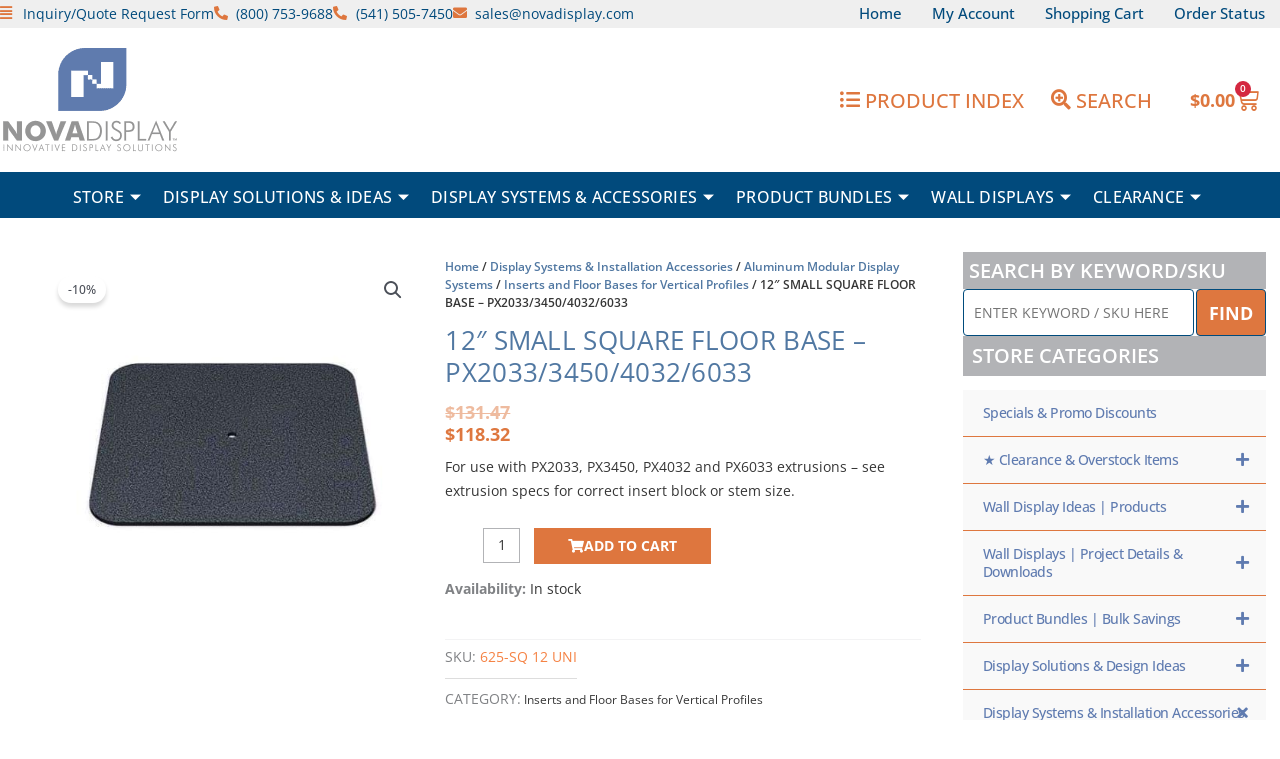

--- FILE ---
content_type: text/html; charset=UTF-8
request_url: https://www.novadisplaysystems.com/store/display-systems-and-installation-accessories/modular-display-systems/inserts-and-floor-bases-for-vertical-profiles/12-small-square-floor-base-px2033-3450-4032-6033/
body_size: 72398
content:
<!DOCTYPE html>
<html lang="en-US">
<head>
<meta charset="UTF-8">
<meta name="viewport" content="width=device-width, initial-scale=1">
	 <link rel="profile" href="https://gmpg.org/xfn/11"> 
	 <link rel="preload" href="https://www.novadisplaysystems.com/wp-content/astra-local-fonts/open-sans/memSYaGs126MiZpBA-UvWbX2vVnXBbObj2OVZyOOSr4dVJWUgsjZ0B4gaVI.woff2" as="font" type="font/woff2" crossorigin><meta name='robots' content='index, follow, max-image-preview:large, max-snippet:-1, max-video-preview:-1' />
	<style>img:is([sizes="auto" i], [sizes^="auto," i]) { contain-intrinsic-size: 3000px 1500px }</style>
	
	<!-- This site is optimized with the Yoast SEO Premium plugin v25.8 (Yoast SEO v25.8) - https://yoast.com/wordpress/plugins/seo/ -->
	<title>12&quot; SMALL SQUARE FLOOR BASE – PX2033/3450/4032/6033 |</title>
	<meta name="description" content="For use with PX2033, PX3450, PX4032 and PX6033 extrusions – see extrusion specs for correct insert block or stem size. | Nova Display Systems" />
	<link rel="canonical" href="https://www.novadisplaysystems.com/store/display-systems-and-installation-accessories/modular-display-systems/inserts-and-floor-bases-for-vertical-profiles/12-small-square-floor-base-px2033-3450-4032-6033/" />
	<meta property="og:locale" content="en_US" />
	<meta property="og:type" content="product" />
	<meta property="og:title" content="12&quot; SMALL SQUARE FLOOR BASE – PX2033/3450/4032/6033" />
	<meta property="og:description" content="For use with PX2033, PX3450, PX4032 and PX6033 extrusions – see extrusion specs for correct insert block or stem size. | Nova Display Systems" />
	<meta property="og:url" content="https://www.novadisplaysystems.com/store/display-systems-and-installation-accessories/modular-display-systems/inserts-and-floor-bases-for-vertical-profiles/12-small-square-floor-base-px2033-3450-4032-6033/" />
	<meta property="og:site_name" content="Nova Display Systems" />
	<meta property="article:modified_time" content="2024-11-14T22:33:32+00:00" />
	<meta property="og:image" content="https://www.novadisplaysystems.com/wp-content/uploads/2018/06/625-SQ-12inch-UNI-Floor-Base.jpg" />
	<meta property="og:image:width" content="555" />
	<meta property="og:image:height" content="555" />
	<meta property="og:image:type" content="image/jpeg" />
	<meta name="twitter:card" content="summary_large_image" />
	<meta name="twitter:site" content="@novadisplay" />
	<meta name="twitter:label1" content="Price" />
	<meta name="twitter:data1" content="&#036;118.32" />
	<meta name="twitter:label2" content="Availability" />
	<meta name="twitter:data2" content="In stock" />
	<script type="application/ld+json" class="yoast-schema-graph">{"@context":"https://schema.org","@graph":[{"@type":["WebPage","ItemPage"],"@id":"https://www.novadisplaysystems.com/store/display-systems-and-installation-accessories/modular-display-systems/inserts-and-floor-bases-for-vertical-profiles/12-small-square-floor-base-px2033-3450-4032-6033/","url":"https://www.novadisplaysystems.com/store/display-systems-and-installation-accessories/modular-display-systems/inserts-and-floor-bases-for-vertical-profiles/12-small-square-floor-base-px2033-3450-4032-6033/","name":"12\" SMALL SQUARE FLOOR BASE – PX2033/3450/4032/6033 |","isPartOf":{"@id":"https://www.novadisplaysystems.com/#website"},"primaryImageOfPage":{"@id":"https://www.novadisplaysystems.com/store/display-systems-and-installation-accessories/modular-display-systems/inserts-and-floor-bases-for-vertical-profiles/12-small-square-floor-base-px2033-3450-4032-6033/#primaryimage"},"image":{"@id":"https://www.novadisplaysystems.com/store/display-systems-and-installation-accessories/modular-display-systems/inserts-and-floor-bases-for-vertical-profiles/12-small-square-floor-base-px2033-3450-4032-6033/#primaryimage"},"thumbnailUrl":"https://www.novadisplaysystems.com/wp-content/uploads/2018/06/625-SQ-12inch-UNI-Floor-Base.jpg","description":"For use with PX2033, PX3450, PX4032 and PX6033 extrusions – see extrusion specs for correct insert block or stem size. | Nova Display Systems","breadcrumb":{"@id":"https://www.novadisplaysystems.com/store/display-systems-and-installation-accessories/modular-display-systems/inserts-and-floor-bases-for-vertical-profiles/12-small-square-floor-base-px2033-3450-4032-6033/#breadcrumb"},"inLanguage":"en-US","potentialAction":{"@type":"BuyAction","target":"https://www.novadisplaysystems.com/store/display-systems-and-installation-accessories/modular-display-systems/inserts-and-floor-bases-for-vertical-profiles/12-small-square-floor-base-px2033-3450-4032-6033/"}},{"@type":"ImageObject","inLanguage":"en-US","@id":"https://www.novadisplaysystems.com/store/display-systems-and-installation-accessories/modular-display-systems/inserts-and-floor-bases-for-vertical-profiles/12-small-square-floor-base-px2033-3450-4032-6033/#primaryimage","url":"https://www.novadisplaysystems.com/wp-content/uploads/2018/06/625-SQ-12inch-UNI-Floor-Base.jpg","contentUrl":"https://www.novadisplaysystems.com/wp-content/uploads/2018/06/625-SQ-12inch-UNI-Floor-Base.jpg","width":555,"height":555,"caption":"625-SQ-12inch-UNI-Floor-Base"},{"@type":"BreadcrumbList","@id":"https://www.novadisplaysystems.com/store/display-systems-and-installation-accessories/modular-display-systems/inserts-and-floor-bases-for-vertical-profiles/12-small-square-floor-base-px2033-3450-4032-6033/#breadcrumb","itemListElement":[{"@type":"ListItem","position":1,"name":"Home","item":"https://www.novadisplaysystems.com/"},{"@type":"ListItem","position":2,"name":"Shop","item":"https://www.novadisplaysystems.com/shop/"},{"@type":"ListItem","position":3,"name":"Display Systems &amp; Installation Accessories","item":"https://www.novadisplaysystems.com/display-systems/display-systems-and-installation-accessories/"},{"@type":"ListItem","position":4,"name":"Aluminum Modular Display Systems","item":"https://www.novadisplaysystems.com/display-systems/display-systems-and-installation-accessories/modular-display-systems/"},{"@type":"ListItem","position":5,"name":"Inserts and Floor Bases for Vertical Profiles","item":"https://www.novadisplaysystems.com/display-systems/display-systems-and-installation-accessories/modular-display-systems/inserts-and-floor-bases-for-vertical-profiles/"},{"@type":"ListItem","position":6,"name":"12&#8243; SMALL SQUARE FLOOR BASE – PX2033/3450/4032/6033"}]},{"@type":"WebSite","@id":"https://www.novadisplaysystems.com/#website","url":"https://www.novadisplaysystems.com/","name":"Nova Display Systems","description":"Innovative Display Solutions","publisher":{"@id":"https://www.novadisplaysystems.com/#organization"},"potentialAction":[{"@type":"SearchAction","target":{"@type":"EntryPoint","urlTemplate":"https://www.novadisplaysystems.com/?s={search_term_string}"},"query-input":{"@type":"PropertyValueSpecification","valueRequired":true,"valueName":"search_term_string"}}],"inLanguage":"en-US"},{"@type":"Organization","@id":"https://www.novadisplaysystems.com/#organization","name":"Nova Display Systems","url":"https://www.novadisplaysystems.com/","logo":{"@type":"ImageObject","inLanguage":"en-US","@id":"https://www.novadisplaysystems.com/#/schema/logo/image/","url":"https://www.novadisplaysystems.com/wp-content/uploads/2017/06/Nova-Logo-horiz-360.png","contentUrl":"https://www.novadisplaysystems.com/wp-content/uploads/2017/06/Nova-Logo-horiz-360.png","width":360,"height":58,"caption":"Nova Display Systems"},"image":{"@id":"https://www.novadisplaysystems.com/#/schema/logo/image/"},"sameAs":["https://www.facebook.com/novadisplayinc/","https://x.com/novadisplay","https://www.instagram.com/novadisplay/","https://www.linkedin.com/company/nova-display-inc.","https://www.pinterest.com/novadisplay/","https://www.youtube.com/channel/UC87YIUBQuc-wRVRynMWhDWQ"]}]}</script>
	<meta property="product:price:amount" content="118.32" />
	<meta property="product:price:currency" content="USD" />
	<meta property="og:availability" content="instock" />
	<meta property="product:availability" content="instock" />
	<meta property="product:retailer_item_id" content="625-SQ 12 UNI" />
	<meta property="product:condition" content="new" />
	<!-- / Yoast SEO Premium plugin. -->


<link rel='dns-prefetch' href='//assets.pinterest.com' />
<link rel='dns-prefetch' href='//www.googletagmanager.com' />

<link rel="alternate" type="application/rss+xml" title="Nova Display Systems &raquo; Feed" href="https://www.novadisplaysystems.com/feed/" />
<link data-minify="1" rel='stylesheet' id='wc-authorize-net-cim-credit-card-checkout-block-css' href='https://www.novadisplaysystems.com/wp-content/cache/min/1/wp-content/plugins/woocommerce-gateway-authorize-net-cim/assets/css/blocks/wc-authorize-net-cim-checkout-block.css?ver=1761769677' media='all' />
<link data-minify="1" rel='stylesheet' id='wc-authorize-net-cim-echeck-checkout-block-css' href='https://www.novadisplaysystems.com/wp-content/cache/min/1/wp-content/plugins/woocommerce-gateway-authorize-net-cim/assets/css/blocks/wc-authorize-net-cim-checkout-block.css?ver=1761769677' media='all' />
<link data-minify="1" rel='stylesheet' id='acfwf-wc-cart-block-integration-css' href='https://www.novadisplaysystems.com/wp-content/cache/min/1/wp-content/plugins/advanced-coupons-for-woocommerce-free/dist/assets/index-467dde24.css?ver=1761769677' media='all' />
<link data-minify="1" rel='stylesheet' id='woocommerce-smart-coupons-available-coupons-block-css' href='https://www.novadisplaysystems.com/wp-content/cache/min/1/wp-content/plugins/woocommerce-smart-coupons/blocks/build/style-woocommerce-smart-coupons-available-coupons-block.css?ver=1761769677' media='all' />
<link rel='stylesheet' id='wp-components-css' href='https://www.novadisplaysystems.com/wp-includes/css/dist/components/style.min.css?ver=6.8.3' media='all' />
<link data-minify="1" rel='stylesheet' id='woocommerce-smart-coupons-send-coupon-form-block-css' href='https://www.novadisplaysystems.com/wp-content/cache/min/1/wp-content/plugins/woocommerce-smart-coupons/blocks/build/style-woocommerce-smart-coupons-send-coupon-form-block.css?ver=1761769677' media='all' />
<link data-minify="1" rel='stylesheet' id='woocommerce-smart-coupons-action-tab-frontend-css' href='https://www.novadisplaysystems.com/wp-content/cache/min/1/wp-content/plugins/woocommerce-smart-coupons/blocks/build/style-woocommerce-smart-coupons-action-tab-frontend.css?ver=1761769677' media='all' />
<link data-minify="1" rel='stylesheet' id='acfwf-wc-checkout-block-integration-css' href='https://www.novadisplaysystems.com/wp-content/cache/min/1/wp-content/plugins/advanced-coupons-for-woocommerce-free/dist/assets/index-2a7d8588.css?ver=1761769677' media='all' />
<link data-minify="1" rel='stylesheet' id='woocommerce-cart-add-ons-style-css' href='https://www.novadisplaysystems.com/wp-content/cache/min/1/wp-content/plugins/woocommerce-cart-add-ons/build/index.css?ver=1761769677' media='all' />
<link rel='stylesheet' id='wp-block-library-css' href='https://www.novadisplaysystems.com/wp-includes/css/dist/block-library/style.min.css?ver=6.8.3' media='all' />
<link rel='stylesheet' id='astra-theme-css-css' href='https://www.novadisplaysystems.com/wp-content/themes/astra/assets/css/minified/main.min.css?ver=4.11.10' media='all' />
<link data-minify="1" rel='stylesheet' id='astra-google-fonts-css' href='https://www.novadisplaysystems.com/wp-content/cache/min/1/wp-content/astra-local-fonts/astra-local-fonts.css?ver=1761769677' media='all' />
<link data-minify="1" rel='stylesheet' id='astra-theme-dynamic-css' href='https://www.novadisplaysystems.com/wp-content/cache/min/1/wp-content/uploads/astra/astra-theme-dynamic-css-post-10348.css?ver=1761823496' media='all' />
<style id='wp-emoji-styles-inline-css'>

	img.wp-smiley, img.emoji {
		display: inline !important;
		border: none !important;
		box-shadow: none !important;
		height: 1em !important;
		width: 1em !important;
		margin: 0 0.07em !important;
		vertical-align: -0.1em !important;
		background: none !important;
		padding: 0 !important;
	}
</style>
<link data-minify="1" rel='stylesheet' id='acfw-blocks-frontend-css' href='https://www.novadisplaysystems.com/wp-content/cache/min/1/wp-content/plugins/advanced-coupons-for-woocommerce-free/css/acfw-blocks-frontend.css?ver=1761769677' media='all' />
<link rel='stylesheet' id='selectize-css' href='https://www.novadisplaysystems.com/wp-content/plugins/woocommerce-product-search/css/selectize/selectize.min.css?ver=6.8.0' media='all' />
<link rel='stylesheet' id='wps-price-slider-css' href='https://www.novadisplaysystems.com/wp-content/plugins/woocommerce-product-search/css/price-slider.min.css?ver=6.8.0' media='all' />
<link data-minify="1" rel='stylesheet' id='product-search-css' href='https://www.novadisplaysystems.com/wp-content/cache/min/1/wp-content/plugins/woocommerce-product-search/css/product-search.min.css?ver=1761769677' media='all' />
<style id='global-styles-inline-css'>
:root{--wp--preset--aspect-ratio--square: 1;--wp--preset--aspect-ratio--4-3: 4/3;--wp--preset--aspect-ratio--3-4: 3/4;--wp--preset--aspect-ratio--3-2: 3/2;--wp--preset--aspect-ratio--2-3: 2/3;--wp--preset--aspect-ratio--16-9: 16/9;--wp--preset--aspect-ratio--9-16: 9/16;--wp--preset--color--black: #000000;--wp--preset--color--cyan-bluish-gray: #abb8c3;--wp--preset--color--white: #ffffff;--wp--preset--color--pale-pink: #f78da7;--wp--preset--color--vivid-red: #cf2e2e;--wp--preset--color--luminous-vivid-orange: #ff6900;--wp--preset--color--luminous-vivid-amber: #fcb900;--wp--preset--color--light-green-cyan: #7bdcb5;--wp--preset--color--vivid-green-cyan: #00d084;--wp--preset--color--pale-cyan-blue: #8ed1fc;--wp--preset--color--vivid-cyan-blue: #0693e3;--wp--preset--color--vivid-purple: #9b51e0;--wp--preset--color--ast-global-color-0: var(--ast-global-color-0);--wp--preset--color--ast-global-color-1: var(--ast-global-color-1);--wp--preset--color--ast-global-color-2: var(--ast-global-color-2);--wp--preset--color--ast-global-color-3: var(--ast-global-color-3);--wp--preset--color--ast-global-color-4: var(--ast-global-color-4);--wp--preset--color--ast-global-color-5: var(--ast-global-color-5);--wp--preset--color--ast-global-color-6: var(--ast-global-color-6);--wp--preset--color--ast-global-color-7: var(--ast-global-color-7);--wp--preset--color--ast-global-color-8: var(--ast-global-color-8);--wp--preset--gradient--vivid-cyan-blue-to-vivid-purple: linear-gradient(135deg,rgba(6,147,227,1) 0%,rgb(155,81,224) 100%);--wp--preset--gradient--light-green-cyan-to-vivid-green-cyan: linear-gradient(135deg,rgb(122,220,180) 0%,rgb(0,208,130) 100%);--wp--preset--gradient--luminous-vivid-amber-to-luminous-vivid-orange: linear-gradient(135deg,rgba(252,185,0,1) 0%,rgba(255,105,0,1) 100%);--wp--preset--gradient--luminous-vivid-orange-to-vivid-red: linear-gradient(135deg,rgba(255,105,0,1) 0%,rgb(207,46,46) 100%);--wp--preset--gradient--very-light-gray-to-cyan-bluish-gray: linear-gradient(135deg,rgb(238,238,238) 0%,rgb(169,184,195) 100%);--wp--preset--gradient--cool-to-warm-spectrum: linear-gradient(135deg,rgb(74,234,220) 0%,rgb(151,120,209) 20%,rgb(207,42,186) 40%,rgb(238,44,130) 60%,rgb(251,105,98) 80%,rgb(254,248,76) 100%);--wp--preset--gradient--blush-light-purple: linear-gradient(135deg,rgb(255,206,236) 0%,rgb(152,150,240) 100%);--wp--preset--gradient--blush-bordeaux: linear-gradient(135deg,rgb(254,205,165) 0%,rgb(254,45,45) 50%,rgb(107,0,62) 100%);--wp--preset--gradient--luminous-dusk: linear-gradient(135deg,rgb(255,203,112) 0%,rgb(199,81,192) 50%,rgb(65,88,208) 100%);--wp--preset--gradient--pale-ocean: linear-gradient(135deg,rgb(255,245,203) 0%,rgb(182,227,212) 50%,rgb(51,167,181) 100%);--wp--preset--gradient--electric-grass: linear-gradient(135deg,rgb(202,248,128) 0%,rgb(113,206,126) 100%);--wp--preset--gradient--midnight: linear-gradient(135deg,rgb(2,3,129) 0%,rgb(40,116,252) 100%);--wp--preset--font-size--small: 13px;--wp--preset--font-size--medium: 20px;--wp--preset--font-size--large: 36px;--wp--preset--font-size--x-large: 42px;--wp--preset--spacing--20: 0.44rem;--wp--preset--spacing--30: 0.67rem;--wp--preset--spacing--40: 1rem;--wp--preset--spacing--50: 1.5rem;--wp--preset--spacing--60: 2.25rem;--wp--preset--spacing--70: 3.38rem;--wp--preset--spacing--80: 5.06rem;--wp--preset--shadow--natural: 6px 6px 9px rgba(0, 0, 0, 0.2);--wp--preset--shadow--deep: 12px 12px 50px rgba(0, 0, 0, 0.4);--wp--preset--shadow--sharp: 6px 6px 0px rgba(0, 0, 0, 0.2);--wp--preset--shadow--outlined: 6px 6px 0px -3px rgba(255, 255, 255, 1), 6px 6px rgba(0, 0, 0, 1);--wp--preset--shadow--crisp: 6px 6px 0px rgba(0, 0, 0, 1);}:root { --wp--style--global--content-size: var(--wp--custom--ast-content-width-size);--wp--style--global--wide-size: var(--wp--custom--ast-wide-width-size); }:where(body) { margin: 0; }.wp-site-blocks > .alignleft { float: left; margin-right: 2em; }.wp-site-blocks > .alignright { float: right; margin-left: 2em; }.wp-site-blocks > .aligncenter { justify-content: center; margin-left: auto; margin-right: auto; }:where(.wp-site-blocks) > * { margin-block-start: 24px; margin-block-end: 0; }:where(.wp-site-blocks) > :first-child { margin-block-start: 0; }:where(.wp-site-blocks) > :last-child { margin-block-end: 0; }:root { --wp--style--block-gap: 24px; }:root :where(.is-layout-flow) > :first-child{margin-block-start: 0;}:root :where(.is-layout-flow) > :last-child{margin-block-end: 0;}:root :where(.is-layout-flow) > *{margin-block-start: 24px;margin-block-end: 0;}:root :where(.is-layout-constrained) > :first-child{margin-block-start: 0;}:root :where(.is-layout-constrained) > :last-child{margin-block-end: 0;}:root :where(.is-layout-constrained) > *{margin-block-start: 24px;margin-block-end: 0;}:root :where(.is-layout-flex){gap: 24px;}:root :where(.is-layout-grid){gap: 24px;}.is-layout-flow > .alignleft{float: left;margin-inline-start: 0;margin-inline-end: 2em;}.is-layout-flow > .alignright{float: right;margin-inline-start: 2em;margin-inline-end: 0;}.is-layout-flow > .aligncenter{margin-left: auto !important;margin-right: auto !important;}.is-layout-constrained > .alignleft{float: left;margin-inline-start: 0;margin-inline-end: 2em;}.is-layout-constrained > .alignright{float: right;margin-inline-start: 2em;margin-inline-end: 0;}.is-layout-constrained > .aligncenter{margin-left: auto !important;margin-right: auto !important;}.is-layout-constrained > :where(:not(.alignleft):not(.alignright):not(.alignfull)){max-width: var(--wp--style--global--content-size);margin-left: auto !important;margin-right: auto !important;}.is-layout-constrained > .alignwide{max-width: var(--wp--style--global--wide-size);}body .is-layout-flex{display: flex;}.is-layout-flex{flex-wrap: wrap;align-items: center;}.is-layout-flex > :is(*, div){margin: 0;}body .is-layout-grid{display: grid;}.is-layout-grid > :is(*, div){margin: 0;}body{padding-top: 0px;padding-right: 0px;padding-bottom: 0px;padding-left: 0px;}a:where(:not(.wp-element-button)){text-decoration: none;}:root :where(.wp-element-button, .wp-block-button__link){background-color: #32373c;border-width: 0;color: #fff;font-family: inherit;font-size: inherit;line-height: inherit;padding: calc(0.667em + 2px) calc(1.333em + 2px);text-decoration: none;}.has-black-color{color: var(--wp--preset--color--black) !important;}.has-cyan-bluish-gray-color{color: var(--wp--preset--color--cyan-bluish-gray) !important;}.has-white-color{color: var(--wp--preset--color--white) !important;}.has-pale-pink-color{color: var(--wp--preset--color--pale-pink) !important;}.has-vivid-red-color{color: var(--wp--preset--color--vivid-red) !important;}.has-luminous-vivid-orange-color{color: var(--wp--preset--color--luminous-vivid-orange) !important;}.has-luminous-vivid-amber-color{color: var(--wp--preset--color--luminous-vivid-amber) !important;}.has-light-green-cyan-color{color: var(--wp--preset--color--light-green-cyan) !important;}.has-vivid-green-cyan-color{color: var(--wp--preset--color--vivid-green-cyan) !important;}.has-pale-cyan-blue-color{color: var(--wp--preset--color--pale-cyan-blue) !important;}.has-vivid-cyan-blue-color{color: var(--wp--preset--color--vivid-cyan-blue) !important;}.has-vivid-purple-color{color: var(--wp--preset--color--vivid-purple) !important;}.has-ast-global-color-0-color{color: var(--wp--preset--color--ast-global-color-0) !important;}.has-ast-global-color-1-color{color: var(--wp--preset--color--ast-global-color-1) !important;}.has-ast-global-color-2-color{color: var(--wp--preset--color--ast-global-color-2) !important;}.has-ast-global-color-3-color{color: var(--wp--preset--color--ast-global-color-3) !important;}.has-ast-global-color-4-color{color: var(--wp--preset--color--ast-global-color-4) !important;}.has-ast-global-color-5-color{color: var(--wp--preset--color--ast-global-color-5) !important;}.has-ast-global-color-6-color{color: var(--wp--preset--color--ast-global-color-6) !important;}.has-ast-global-color-7-color{color: var(--wp--preset--color--ast-global-color-7) !important;}.has-ast-global-color-8-color{color: var(--wp--preset--color--ast-global-color-8) !important;}.has-black-background-color{background-color: var(--wp--preset--color--black) !important;}.has-cyan-bluish-gray-background-color{background-color: var(--wp--preset--color--cyan-bluish-gray) !important;}.has-white-background-color{background-color: var(--wp--preset--color--white) !important;}.has-pale-pink-background-color{background-color: var(--wp--preset--color--pale-pink) !important;}.has-vivid-red-background-color{background-color: var(--wp--preset--color--vivid-red) !important;}.has-luminous-vivid-orange-background-color{background-color: var(--wp--preset--color--luminous-vivid-orange) !important;}.has-luminous-vivid-amber-background-color{background-color: var(--wp--preset--color--luminous-vivid-amber) !important;}.has-light-green-cyan-background-color{background-color: var(--wp--preset--color--light-green-cyan) !important;}.has-vivid-green-cyan-background-color{background-color: var(--wp--preset--color--vivid-green-cyan) !important;}.has-pale-cyan-blue-background-color{background-color: var(--wp--preset--color--pale-cyan-blue) !important;}.has-vivid-cyan-blue-background-color{background-color: var(--wp--preset--color--vivid-cyan-blue) !important;}.has-vivid-purple-background-color{background-color: var(--wp--preset--color--vivid-purple) !important;}.has-ast-global-color-0-background-color{background-color: var(--wp--preset--color--ast-global-color-0) !important;}.has-ast-global-color-1-background-color{background-color: var(--wp--preset--color--ast-global-color-1) !important;}.has-ast-global-color-2-background-color{background-color: var(--wp--preset--color--ast-global-color-2) !important;}.has-ast-global-color-3-background-color{background-color: var(--wp--preset--color--ast-global-color-3) !important;}.has-ast-global-color-4-background-color{background-color: var(--wp--preset--color--ast-global-color-4) !important;}.has-ast-global-color-5-background-color{background-color: var(--wp--preset--color--ast-global-color-5) !important;}.has-ast-global-color-6-background-color{background-color: var(--wp--preset--color--ast-global-color-6) !important;}.has-ast-global-color-7-background-color{background-color: var(--wp--preset--color--ast-global-color-7) !important;}.has-ast-global-color-8-background-color{background-color: var(--wp--preset--color--ast-global-color-8) !important;}.has-black-border-color{border-color: var(--wp--preset--color--black) !important;}.has-cyan-bluish-gray-border-color{border-color: var(--wp--preset--color--cyan-bluish-gray) !important;}.has-white-border-color{border-color: var(--wp--preset--color--white) !important;}.has-pale-pink-border-color{border-color: var(--wp--preset--color--pale-pink) !important;}.has-vivid-red-border-color{border-color: var(--wp--preset--color--vivid-red) !important;}.has-luminous-vivid-orange-border-color{border-color: var(--wp--preset--color--luminous-vivid-orange) !important;}.has-luminous-vivid-amber-border-color{border-color: var(--wp--preset--color--luminous-vivid-amber) !important;}.has-light-green-cyan-border-color{border-color: var(--wp--preset--color--light-green-cyan) !important;}.has-vivid-green-cyan-border-color{border-color: var(--wp--preset--color--vivid-green-cyan) !important;}.has-pale-cyan-blue-border-color{border-color: var(--wp--preset--color--pale-cyan-blue) !important;}.has-vivid-cyan-blue-border-color{border-color: var(--wp--preset--color--vivid-cyan-blue) !important;}.has-vivid-purple-border-color{border-color: var(--wp--preset--color--vivid-purple) !important;}.has-ast-global-color-0-border-color{border-color: var(--wp--preset--color--ast-global-color-0) !important;}.has-ast-global-color-1-border-color{border-color: var(--wp--preset--color--ast-global-color-1) !important;}.has-ast-global-color-2-border-color{border-color: var(--wp--preset--color--ast-global-color-2) !important;}.has-ast-global-color-3-border-color{border-color: var(--wp--preset--color--ast-global-color-3) !important;}.has-ast-global-color-4-border-color{border-color: var(--wp--preset--color--ast-global-color-4) !important;}.has-ast-global-color-5-border-color{border-color: var(--wp--preset--color--ast-global-color-5) !important;}.has-ast-global-color-6-border-color{border-color: var(--wp--preset--color--ast-global-color-6) !important;}.has-ast-global-color-7-border-color{border-color: var(--wp--preset--color--ast-global-color-7) !important;}.has-ast-global-color-8-border-color{border-color: var(--wp--preset--color--ast-global-color-8) !important;}.has-vivid-cyan-blue-to-vivid-purple-gradient-background{background: var(--wp--preset--gradient--vivid-cyan-blue-to-vivid-purple) !important;}.has-light-green-cyan-to-vivid-green-cyan-gradient-background{background: var(--wp--preset--gradient--light-green-cyan-to-vivid-green-cyan) !important;}.has-luminous-vivid-amber-to-luminous-vivid-orange-gradient-background{background: var(--wp--preset--gradient--luminous-vivid-amber-to-luminous-vivid-orange) !important;}.has-luminous-vivid-orange-to-vivid-red-gradient-background{background: var(--wp--preset--gradient--luminous-vivid-orange-to-vivid-red) !important;}.has-very-light-gray-to-cyan-bluish-gray-gradient-background{background: var(--wp--preset--gradient--very-light-gray-to-cyan-bluish-gray) !important;}.has-cool-to-warm-spectrum-gradient-background{background: var(--wp--preset--gradient--cool-to-warm-spectrum) !important;}.has-blush-light-purple-gradient-background{background: var(--wp--preset--gradient--blush-light-purple) !important;}.has-blush-bordeaux-gradient-background{background: var(--wp--preset--gradient--blush-bordeaux) !important;}.has-luminous-dusk-gradient-background{background: var(--wp--preset--gradient--luminous-dusk) !important;}.has-pale-ocean-gradient-background{background: var(--wp--preset--gradient--pale-ocean) !important;}.has-electric-grass-gradient-background{background: var(--wp--preset--gradient--electric-grass) !important;}.has-midnight-gradient-background{background: var(--wp--preset--gradient--midnight) !important;}.has-small-font-size{font-size: var(--wp--preset--font-size--small) !important;}.has-medium-font-size{font-size: var(--wp--preset--font-size--medium) !important;}.has-large-font-size{font-size: var(--wp--preset--font-size--large) !important;}.has-x-large-font-size{font-size: var(--wp--preset--font-size--x-large) !important;}
:root :where(.wp-block-pullquote){font-size: 1.5em;line-height: 1.6;}
</style>
<link rel='stylesheet' id='photoswipe-css' href='https://www.novadisplaysystems.com/wp-content/plugins/woocommerce/assets/css/photoswipe/photoswipe.min.css?ver=10.1.2' media='all' />
<link rel='stylesheet' id='photoswipe-default-skin-css' href='https://www.novadisplaysystems.com/wp-content/plugins/woocommerce/assets/css/photoswipe/default-skin/default-skin.min.css?ver=10.1.2' media='all' />
<link rel='stylesheet' id='woocommerce-layout-css' href='https://www.novadisplaysystems.com/wp-content/themes/astra/assets/css/minified/compatibility/woocommerce/woocommerce-layout-grid.min.css?ver=4.11.10' media='all' />
<link rel='stylesheet' id='woocommerce-smallscreen-css' href='https://www.novadisplaysystems.com/wp-content/themes/astra/assets/css/minified/compatibility/woocommerce/woocommerce-smallscreen-grid.min.css?ver=4.11.10' media='only screen and (max-width: 921px)' />
<link data-minify="1" rel='stylesheet' id='woocommerce-general-css' href='https://www.novadisplaysystems.com/wp-content/cache/min/1/wp-content/themes/astra/assets/css/minified/compatibility/woocommerce/woocommerce-grid.min.css?ver=1761769677' media='all' />
<style id='woocommerce-general-inline-css'>

					.woocommerce-js a.button, .woocommerce button.button, .woocommerce input.button, .woocommerce #respond input#submit {
						font-size: 100%;
						line-height: 1;
						text-decoration: none;
						overflow: visible;
						padding: 0.5em 0.75em;
						font-weight: 700;
						border-radius: 3px;
						color: $secondarytext;
						background-color: $secondary;
						border: 0;
					}
					.woocommerce-js a.button:hover, .woocommerce button.button:hover, .woocommerce input.button:hover, .woocommerce #respond input#submit:hover {
						background-color: #dad8da;
						background-image: none;
						color: #515151;
					}
				#customer_details h3:not(.elementor-widget-woocommerce-checkout-page h3){font-size:1.2rem;padding:20px 0 14px;margin:0 0 20px;border-bottom:1px solid var(--ast-border-color);font-weight:700;}form #order_review_heading:not(.elementor-widget-woocommerce-checkout-page #order_review_heading){border-width:2px 2px 0 2px;border-style:solid;font-size:1.2rem;margin:0;padding:1.5em 1.5em 1em;border-color:var(--ast-border-color);font-weight:700;}.woocommerce-Address h3, .cart-collaterals h2{font-size:1.2rem;padding:.7em 1em;}.woocommerce-cart .cart-collaterals .cart_totals>h2{font-weight:700;}form #order_review:not(.elementor-widget-woocommerce-checkout-page #order_review){padding:0 2em;border-width:0 2px 2px;border-style:solid;border-color:var(--ast-border-color);}ul#shipping_method li:not(.elementor-widget-woocommerce-cart #shipping_method li){margin:0;padding:0.25em 0 0.25em 22px;text-indent:-22px;list-style:none outside;}.woocommerce span.onsale, .wc-block-grid__product .wc-block-grid__product-onsale{background-color:#004b7c;color:#ffffff;}.woocommerce-message, .woocommerce-info{border-top-color:#5178a2;}.woocommerce-message::before,.woocommerce-info::before{color:#5178a2;}.woocommerce ul.products li.product .price, .woocommerce div.product p.price, .woocommerce div.product span.price, .widget_layered_nav_filters ul li.chosen a, .woocommerce-page ul.products li.product .ast-woo-product-category, .wc-layered-nav-rating a{color:#363636;}.woocommerce nav.woocommerce-pagination ul,.woocommerce nav.woocommerce-pagination ul li{border-color:#5178a2;}.woocommerce nav.woocommerce-pagination ul li a:focus, .woocommerce nav.woocommerce-pagination ul li a:hover, .woocommerce nav.woocommerce-pagination ul li span.current{background:#5178a2;color:#363636;}.woocommerce-MyAccount-navigation-link.is-active a{color:#004b7c;}.woocommerce .widget_price_filter .ui-slider .ui-slider-range, .woocommerce .widget_price_filter .ui-slider .ui-slider-handle{background-color:#5178a2;}.woocommerce .star-rating, .woocommerce .comment-form-rating .stars a, .woocommerce .star-rating::before{color:var(--ast-global-color-3);}.woocommerce div.product .woocommerce-tabs ul.tabs li.active:before,  .woocommerce div.ast-product-tabs-layout-vertical .woocommerce-tabs ul.tabs li:hover::before{background:#5178a2;}.woocommerce .woocommerce-cart-form button[name="update_cart"]:disabled{color:#363636;}.woocommerce #content table.cart .button[name="apply_coupon"], .woocommerce-page #content table.cart .button[name="apply_coupon"]{padding:10px 40px;}.woocommerce table.cart td.actions .button, .woocommerce #content table.cart td.actions .button, .woocommerce-page table.cart td.actions .button, .woocommerce-page #content table.cart td.actions .button{line-height:1;border-width:1px;border-style:solid;}.woocommerce ul.products li.product .button, .woocommerce-page ul.products li.product .button{line-height:1.3;}.woocommerce-js a.button, .woocommerce button.button, .woocommerce .woocommerce-message a.button, .woocommerce #respond input#submit.alt, .woocommerce-js a.button.alt, .woocommerce button.button.alt, .woocommerce input.button.alt, .woocommerce input.button,.woocommerce input.button:disabled, .woocommerce input.button:disabled[disabled], .woocommerce input.button:disabled:hover, .woocommerce input.button:disabled[disabled]:hover, .woocommerce #respond input#submit, .woocommerce button.button.alt.disabled, .wc-block-grid__products .wc-block-grid__product .wp-block-button__link, .wc-block-grid__product-onsale{color:#363636;border-color:#ffffff;background-color:#ffffff;}.woocommerce-js a.button:hover, .woocommerce button.button:hover, .woocommerce .woocommerce-message a.button:hover,.woocommerce #respond input#submit:hover,.woocommerce #respond input#submit.alt:hover, .woocommerce-js a.button.alt:hover, .woocommerce button.button.alt:hover, .woocommerce input.button.alt:hover, .woocommerce input.button:hover, .woocommerce button.button.alt.disabled:hover, .wc-block-grid__products .wc-block-grid__product .wp-block-button__link:hover{color:#5178a2;border-color:#ffffff;background-color:#ffffff;}.woocommerce-js a.button, .woocommerce button.button, .woocommerce .woocommerce-message a.button, .woocommerce #respond input#submit.alt, .woocommerce-js a.button.alt, .woocommerce button.button.alt, .woocommerce input.button.alt, .woocommerce input.button,.woocommerce-cart table.cart td.actions .button, .woocommerce form.checkout_coupon .button, .woocommerce #respond input#submit, .wc-block-grid__products .wc-block-grid__product .wp-block-button__link{border-top-left-radius:0px;border-top-right-radius:0px;border-bottom-right-radius:0px;border-bottom-left-radius:0px;padding-top:10px;padding-right:20px;padding-bottom:10px;padding-left:20px;}.woocommerce ul.products li.product a, .woocommerce-js a.button:hover, .woocommerce button.button:hover, .woocommerce input.button:hover, .woocommerce #respond input#submit:hover{text-decoration:none;}.woocommerce[class*="rel-up-columns-"] .site-main div.product .related.products ul.products li.product, .woocommerce-page .site-main ul.products li.product{width:100%;}.woocommerce .up-sells h2, .woocommerce .related.products h2, .woocommerce .woocommerce-tabs h2{font-size:1.5rem;}.woocommerce h2, .woocommerce-account h2{font-size:1.625rem;}.woocommerce ul.product-categories > li ul li{position:relative;}.woocommerce ul.product-categories > li ul li:before{content:"";border-width:1px 1px 0 0;border-style:solid;display:inline-block;width:6px;height:6px;position:absolute;top:50%;margin-top:-2px;-webkit-transform:rotate(45deg);transform:rotate(45deg);}.woocommerce ul.product-categories > li ul li a{margin-left:15px;}.ast-icon-shopping-cart svg{height:.82em;}.ast-icon-shopping-bag svg{height:1em;width:1em;}.ast-icon-shopping-basket svg{height:1.15em;width:1.2em;}.ast-site-header-cart.ast-menu-cart-outline .ast-addon-cart-wrap, .ast-site-header-cart.ast-menu-cart-fill .ast-addon-cart-wrap {line-height:1;}.ast-site-header-cart.ast-menu-cart-fill i.astra-icon{ font-size:1.1em;}li.woocommerce-custom-menu-item .ast-site-header-cart i.astra-icon:after{ padding-left:2px;}.ast-hfb-header .ast-addon-cart-wrap{ padding:0.4em;}.ast-header-break-point.ast-header-custom-item-outside .ast-woo-header-cart-info-wrap{ display:none;}.ast-site-header-cart i.astra-icon:after{ background:#004b7c;}.ast-separate-container .ast-woocommerce-container{padding:3em;}@media (min-width:545px) and (max-width:921px){.woocommerce.tablet-columns-3 ul.products li.product, .woocommerce-page.tablet-columns-3 ul.products:not(.elementor-grid){grid-template-columns:repeat(3, minmax(0, 1fr));}}@media (min-width:922px){.woocommerce form.checkout_coupon{width:50%;}}@media (max-width:921px){.ast-header-break-point.ast-woocommerce-cart-menu .header-main-layout-1.ast-mobile-header-stack.ast-no-menu-items .ast-site-header-cart, .ast-header-break-point.ast-woocommerce-cart-menu .header-main-layout-3.ast-mobile-header-stack.ast-no-menu-items .ast-site-header-cart{padding-right:0;padding-left:0;}.ast-header-break-point.ast-woocommerce-cart-menu .header-main-layout-1.ast-mobile-header-stack .main-header-bar{text-align:center;}.ast-header-break-point.ast-woocommerce-cart-menu .header-main-layout-1.ast-mobile-header-stack .ast-site-header-cart, .ast-header-break-point.ast-woocommerce-cart-menu .header-main-layout-1.ast-mobile-header-stack .ast-mobile-menu-buttons{display:inline-block;}.ast-header-break-point.ast-woocommerce-cart-menu .header-main-layout-2.ast-mobile-header-inline .site-branding{flex:auto;}.ast-header-break-point.ast-woocommerce-cart-menu .header-main-layout-3.ast-mobile-header-stack .site-branding{flex:0 0 100%;}.ast-header-break-point.ast-woocommerce-cart-menu .header-main-layout-3.ast-mobile-header-stack .main-header-container{display:flex;justify-content:center;}.woocommerce-cart .woocommerce-shipping-calculator .button{width:100%;}.woocommerce div.product div.images, .woocommerce div.product div.summary, .woocommerce #content div.product div.images, .woocommerce #content div.product div.summary, .woocommerce-page div.product div.images, .woocommerce-page div.product div.summary, .woocommerce-page #content div.product div.images, .woocommerce-page #content div.product div.summary{float:none;width:100%;}.woocommerce-cart table.cart td.actions .ast-return-to-shop{display:block;text-align:center;margin-top:1em;}.ast-container .woocommerce ul.products:not(.elementor-grid), .woocommerce-page ul.products:not(.elementor-grid), .woocommerce.tablet-columns-3 ul.products:not(.elementor-grid){grid-template-columns:repeat(3, minmax(0, 1fr));}.woocommerce.tablet-rel-up-columns-3 ul.products{grid-template-columns:repeat(3, minmax(0, 1fr));}.woocommerce[class*="tablet-rel-up-columns-"] .site-main div.product .related.products ul.products li.product{width:100%;}}@media (max-width:544px){.ast-separate-container .ast-woocommerce-container{padding:.54em 1em 1.33333em;}.woocommerce-message, .woocommerce-error, .woocommerce-info{display:flex;flex-wrap:wrap;}.woocommerce-message a.button, .woocommerce-error a.button, .woocommerce-info a.button{order:1;margin-top:.5em;}.woocommerce .woocommerce-ordering, .woocommerce-page .woocommerce-ordering{float:none;margin-bottom:2em;}.woocommerce table.cart td.actions .button, .woocommerce #content table.cart td.actions .button, .woocommerce-page table.cart td.actions .button, .woocommerce-page #content table.cart td.actions .button{padding-left:1em;padding-right:1em;}.woocommerce #content table.cart .button, .woocommerce-page #content table.cart .button{width:100%;}.woocommerce #content table.cart td.actions .coupon, .woocommerce-page #content table.cart td.actions .coupon{float:none;}.woocommerce #content table.cart td.actions .coupon .button, .woocommerce-page #content table.cart td.actions .coupon .button{flex:1;}.woocommerce #content div.product .woocommerce-tabs ul.tabs li a, .woocommerce-page #content div.product .woocommerce-tabs ul.tabs li a{display:block;}.woocommerce ul.products a.button, .woocommerce-page ul.products a.button{padding:0.5em 0.75em;}.ast-container .woocommerce ul.products:not(.elementor-grid), .woocommerce-page ul.products:not(.elementor-grid), .woocommerce.mobile-columns-2 ul.products:not(.elementor-grid), .woocommerce-page.mobile-columns-2 ul.products:not(.elementor-grid){grid-template-columns:repeat(2, minmax(0, 1fr));}.woocommerce.mobile-rel-up-columns-2 ul.products::not(.elementor-grid){grid-template-columns:repeat(2, minmax(0, 1fr));}}@media (max-width:544px){.woocommerce ul.products a.button.loading::after, .woocommerce-page ul.products a.button.loading::after{display:inline-block;margin-left:5px;position:initial;}.woocommerce.mobile-columns-1 .site-main ul.products li.product:nth-child(n), .woocommerce-page.mobile-columns-1 .site-main ul.products li.product:nth-child(n){margin-right:0;}.woocommerce #content div.product .woocommerce-tabs ul.tabs li, .woocommerce-page #content div.product .woocommerce-tabs ul.tabs li{display:block;margin-right:0;}}@media (min-width:922px){.woocommerce #content .ast-woocommerce-container div.product div.images, .woocommerce .ast-woocommerce-container div.product div.images, .woocommerce-page #content .ast-woocommerce-container div.product div.images, .woocommerce-page .ast-woocommerce-container div.product div.images{width:50%;}.woocommerce #content .ast-woocommerce-container div.product div.summary, .woocommerce .ast-woocommerce-container div.product div.summary, .woocommerce-page #content .ast-woocommerce-container div.product div.summary, .woocommerce-page .ast-woocommerce-container div.product div.summary{width:46%;}.woocommerce.woocommerce-checkout form #customer_details.col2-set .col-1, .woocommerce.woocommerce-checkout form #customer_details.col2-set .col-2, .woocommerce-page.woocommerce-checkout form #customer_details.col2-set .col-1, .woocommerce-page.woocommerce-checkout form #customer_details.col2-set .col-2{float:none;width:auto;}}.woocommerce-js a.button , .woocommerce button.button.alt ,.woocommerce-page table.cart td.actions .button, .woocommerce-page #content table.cart td.actions .button , .woocommerce-js a.button.alt ,.woocommerce .woocommerce-message a.button , .ast-site-header-cart .widget_shopping_cart .buttons .button.checkout, .woocommerce button.button.alt.disabled , .wc-block-grid__products .wc-block-grid__product .wp-block-button__link {border:solid;border-top-width:1px;border-right-width:1px;border-left-width:1px;border-bottom-width:1px;border-color:#363636;}.woocommerce-js a.button:hover , .woocommerce button.button.alt:hover , .woocommerce-page table.cart td.actions .button:hover, .woocommerce-page #content table.cart td.actions .button:hover, .woocommerce-js a.button.alt:hover ,.woocommerce .woocommerce-message a.button:hover , .ast-site-header-cart .widget_shopping_cart .buttons .button.checkout:hover , .woocommerce button.button.alt.disabled:hover , .wc-block-grid__products .wc-block-grid__product .wp-block-button__link:hover{border-color:#363636;}@media (min-width:922px){.woocommerce.woocommerce-checkout form #customer_details.col2-set, .woocommerce-page.woocommerce-checkout form #customer_details.col2-set{width:55%;float:left;margin-right:4.347826087%;}.woocommerce.woocommerce-checkout form #order_review, .woocommerce.woocommerce-checkout form #order_review_heading, .woocommerce-page.woocommerce-checkout form #order_review, .woocommerce-page.woocommerce-checkout form #order_review_heading{width:40%;float:right;margin-right:0;clear:right;}}select, .select2-container .select2-selection--single{background-image:url("data:image/svg+xml,%3Csvg class='ast-arrow-svg' xmlns='http://www.w3.org/2000/svg' xmlns:xlink='http://www.w3.org/1999/xlink' version='1.1' x='0px' y='0px' width='26px' height='16.043px' fill='%234B4F58' viewBox='57 35.171 26 16.043' enable-background='new 57 35.171 26 16.043' xml:space='preserve' %3E%3Cpath d='M57.5,38.193l12.5,12.5l12.5-12.5l-2.5-2.5l-10,10l-10-10L57.5,38.193z'%3E%3C/path%3E%3C/svg%3E");background-size:.8em;background-repeat:no-repeat;background-position-x:calc( 100% - 10px );background-position-y:center;-webkit-appearance:none;-moz-appearance:none;padding-right:2em;}
					.woocommerce-js .quantity.buttons_added {
						display: inline-flex;
					}

					.woocommerce-js .quantity.buttons_added + .button.single_add_to_cart_button {
						margin-left: unset;
					}

					.woocommerce-js .quantity .qty {
						width: 2.631em;
						margin-left: 38px;
					}

					.woocommerce-js .quantity .minus,
					.woocommerce-js .quantity .plus {
						width: 38px;
						display: flex;
						justify-content: center;
						background-color: transparent;
						border: 1px solid var(--ast-border-color);
						color: var(--ast-global-color-3);
						align-items: center;
						outline: 0;
						font-weight: 400;
						z-index: 3;
						position: relative;
					}

					.woocommerce-js .quantity .minus {
						border-right-width: 0;
						margin-right: -38px;
					}

					.woocommerce-js .quantity .plus {
						border-left-width: 0;
						margin-right: 6px;
					}

					.woocommerce-js input[type=number] {
						max-width: 58px;
						min-height: 36px;
					}

					.woocommerce-js input[type=number].qty::-webkit-inner-spin-button, .woocommerce input[type=number].qty::-webkit-outer-spin-button {
						-webkit-appearance: none;
					}

					.woocommerce-js input[type=number].qty {
						-webkit-appearance: none;
						-moz-appearance: textfield;
					}

				
						.ast-onsale-card {
							position: absolute;
							top: 1.5em;
							left: 1.5em;
							color: var(--ast-global-color-3);
							background-color: var(--ast-global-color-primary, var(--ast-global-color-5));
							width: fit-content;
							border-radius: 20px;
							padding: 0.4em 0.8em;
							font-size: .87em;
							font-weight: 500;
							line-height: normal;
							letter-spacing: normal;
							box-shadow: 0 4px 4px rgba(0,0,0,0.15);
							opacity: 1;
							visibility: visible;
							z-index: 4;
						}
						@media(max-width: 420px) {
							.mobile-columns-3 .ast-onsale-card {
								top: 1em;
								left: 1em;
							}
						}
					

					.ast-on-card-button {
						position: absolute;
						right: 1em;
						visibility: hidden;
						opacity: 0;
						transition: all 0.2s;
						z-index: 5;
						cursor: pointer;
					}

					.ast-on-card-button.ast-onsale-card {
						opacity: 1;
						visibility: visible;
					}

					.ast-on-card-button:hover .ast-card-action-tooltip, .ast-on-card-button:focus .ast-card-action-tooltip {
						opacity: 1;
						visibility: visible;
					}

					.ast-on-card-button:hover .ahfb-svg-iconset {
						opacity: 1;
						color: var(--ast-global-color-2);
					}

					.ast-on-card-button .ahfb-svg-iconset {
						border-radius: 50%;
						color: var(--ast-global-color-2);
						background: var(--ast-global-color-primary, var(--ast-global-color-5));
						opacity: 0.7;
						width: 2em;
						height: 2em;
						justify-content: center;
						box-shadow: 0 4px 4px rgba(0, 0, 0, 0.15);
					}

					.ast-on-card-button .ahfb-svg-iconset .ast-icon {
						-js-display: inline-flex;
						display: inline-flex;
						align-self: center;
					}

					.ast-on-card-button svg {
						fill: currentColor;
					}

					.ast-select-options-trigger {
						top: 1em;
					}

					.ast-select-options-trigger.loading:after {
						display: block;
						content: " ";
						position: absolute;
						top: 50%;
						right: 50%;
						left: auto;
						width: 16px;
						height: 16px;
						margin-top: -12px;
						margin-right: -8px;
						background-color: var(--ast-global-color-2);
						background-image: none;
						border-radius: 100%;
						-webkit-animation: dotPulse 0.65s 0s infinite cubic-bezier(0.21, 0.53, 0.56, 0.8);
						animation: dotPulse 0.65s 0s infinite cubic-bezier(0.21, 0.53, 0.56, 0.8);
					}

					.ast-select-options-trigger.loading .ast-icon {
						display: none;
					}

					.ast-card-action-tooltip {
						background-color: var(--ast-global-color-2);
						pointer-events: none;
						white-space: nowrap;
						padding: 8px 9px;
						padding: 0.7em 0.9em;
						color: var(--ast-global-color-primary, var(--ast-global-color-5));
						margin-right: 10px;
						border-radius: 3px;
						font-size: 0.8em;
						line-height: 1;
						font-weight: normal;
						position: absolute;
						right: 100%;
						top: auto;
						visibility: hidden;
						opacity: 0;
						transition: all 0.2s;
					}

					.ast-card-action-tooltip:after {
						content: "";
						position: absolute;
						top: 50%;
						margin-top: -5px;
						right: -10px;
						width: 0;
						height: 0;
						border-style: solid;
						border-width: 5px;
						border-color: transparent transparent transparent var(--ast-global-color-2);
					}

					.astra-shop-thumbnail-wrap:hover .ast-on-card-button:not(.ast-onsale-card) {
						opacity: 1;
						visibility: visible;
					}

					@media (max-width: 420px) {

						.mobile-columns-3 .ast-select-options-trigger {
							top: 0.5em;
							right: 0.5em;
						}
					}
				
						.woocommerce ul.products li.product.desktop-align-center, .woocommerce-page ul.products li.product.desktop-align-center {
							text-align: center;
						}
						.woocommerce ul.products li.product.desktop-align-center .star-rating,
						.woocommerce-page ul.products li.product.desktop-align-center .star-rating {
							margin-left: auto;
							margin-right: auto;
						}
					@media(max-width: 921px){
						.woocommerce ul.products li.product.tablet-align-left, .woocommerce-page ul.products li.product.tablet-align-left {
							text-align: left;
						}
						.woocommerce ul.products li.product.tablet-align-left .star-rating,
						.woocommerce ul.products li.product.tablet-align-left .button,
						.woocommerce-page ul.products li.product.tablet-align-left .star-rating,
						.woocommerce-page ul.products li.product.tablet-align-left .button {
							margin-left: 0;
							margin-right: 0;
						}
					}@media(max-width: 544px){
						.woocommerce ul.products li.product.mobile-align-left, .woocommerce-page ul.products li.product.mobile-align-left {
							text-align: left;
						}
						.woocommerce ul.products li.product.mobile-align-left .star-rating,
						.woocommerce ul.products li.product.mobile-align-left .button,
						.woocommerce-page ul.products li.product.mobile-align-left .star-rating,
						.woocommerce-page ul.products li.product.mobile-align-left .button {
							margin-left: 0;
							margin-right: 0;
						}
					}.ast-woo-active-filter-widget .wc-block-active-filters{display:flex;align-items:self-start;justify-content:space-between;}.ast-woo-active-filter-widget .wc-block-active-filters__clear-all{flex:none;margin-top:2px;}.woocommerce.woocommerce-checkout .elementor-widget-woocommerce-checkout-page #customer_details.col2-set, .woocommerce-page.woocommerce-checkout .elementor-widget-woocommerce-checkout-page #customer_details.col2-set{width:100%;}.woocommerce.woocommerce-checkout .elementor-widget-woocommerce-checkout-page #order_review, .woocommerce.woocommerce-checkout .elementor-widget-woocommerce-checkout-page #order_review_heading, .woocommerce-page.woocommerce-checkout .elementor-widget-woocommerce-checkout-page #order_review, .woocommerce-page.woocommerce-checkout .elementor-widget-woocommerce-checkout-page #order_review_heading{width:100%;float:inherit;}.elementor-widget-woocommerce-checkout-page .select2-container .select2-selection--single, .elementor-widget-woocommerce-cart .select2-container .select2-selection--single{padding:0;}.elementor-widget-woocommerce-checkout-page .woocommerce form .woocommerce-additional-fields, .elementor-widget-woocommerce-checkout-page .woocommerce form .shipping_address, .elementor-widget-woocommerce-my-account .woocommerce-MyAccount-navigation-link, .elementor-widget-woocommerce-cart .woocommerce a.remove{border:none;}.elementor-widget-woocommerce-cart .cart-collaterals .cart_totals > h2{background-color:inherit;border-bottom:0px;margin:0px;}.elementor-widget-woocommerce-cart .cart-collaterals .cart_totals{padding:0;border-color:inherit;border-radius:0;margin-bottom:0px;border-width:0px;}.elementor-widget-woocommerce-cart .woocommerce-cart-form .e-apply-coupon{line-height:initial;}.elementor-widget-woocommerce-my-account .woocommerce-MyAccount-content .woocommerce-Address-title h3{margin-bottom:var(--myaccount-section-title-spacing, 0px);}.elementor-widget-woocommerce-my-account .woocommerce-Addresses .woocommerce-Address-title, .elementor-widget-woocommerce-my-account table.shop_table thead, .elementor-widget-woocommerce-my-account .woocommerce-page table.shop_table thead, .elementor-widget-woocommerce-cart table.shop_table thead{background:inherit;}.elementor-widget-woocommerce-cart .e-apply-coupon, .elementor-widget-woocommerce-cart #coupon_code, .elementor-widget-woocommerce-checkout-page .e-apply-coupon, .elementor-widget-woocommerce-checkout-page #coupon_code{height:100%;}.elementor-widget-woocommerce-cart td.product-name dl.variation dt{font-weight:inherit;}.elementor-element.elementor-widget-woocommerce-checkout-page .e-checkout__container #customer_details .col-1{margin-bottom:0;}
</style>
<style id='woocommerce-inline-inline-css'>
.woocommerce form .form-row .required { visibility: visible; }
</style>
<link data-minify="1" rel='stylesheet' id='wr-custom-attributes-css' href='https://www.novadisplaysystems.com/wp-content/cache/min/1/wp-content/plugins/wr-custom-attributes/assets/css/front-end.css?ver=1761769680' media='all' />
<link data-minify="1" rel='stylesheet' id='wpos-slick-style-css' href='https://www.novadisplaysystems.com/wp-content/cache/min/1/wp-content/plugins/woo-product-slider-and-carousel-with-category/assets/css/slick.css?ver=1761769677' media='all' />
<link data-minify="1" rel='stylesheet' id='wcpscwc-public-style-css' href='https://www.novadisplaysystems.com/wp-content/cache/min/1/wp-content/plugins/woo-product-slider-and-carousel-with-category/assets/css/wcpscwc-public.css?ver=1761769677' media='all' />
<link data-minify="1" rel='stylesheet' id='wc-composite-css-css' href='https://www.novadisplaysystems.com/wp-content/cache/min/1/wp-content/plugins/woocommerce-composite-products/assets/css/frontend/woocommerce.css?ver=1761769677' media='all' />
<link data-minify="1" rel='stylesheet' id='dashicons-css' href='https://www.novadisplaysystems.com/wp-content/cache/min/1/wp-includes/css/dashicons.min.css?ver=1761769686' media='all' />
<link data-minify="1" rel='stylesheet' id='woocommerce-addons-css-css' href='https://www.novadisplaysystems.com/wp-content/cache/min/1/wp-content/plugins/woocommerce-product-addons/assets/css/frontend/frontend.css?ver=1761769686' media='all' />
<link data-minify="1" rel='stylesheet' id='wc_cart_addons_styles-css' href='https://www.novadisplaysystems.com/wp-content/cache/min/1/wp-content/plugins/woocommerce-cart-add-ons/assets/css/frontend.css?ver=1761769677' media='all' />
<link data-minify="1" rel='stylesheet' id='brands-styles-css' href='https://www.novadisplaysystems.com/wp-content/cache/min/1/wp-content/plugins/woocommerce/assets/css/brands.css?ver=1761769677' media='all' />
<link data-minify="1" rel='stylesheet' id='astra-addon-css-css' href='https://www.novadisplaysystems.com/wp-content/cache/min/1/wp-content/uploads/astra-addon/astra-addon-6902794839b8e9-01859346.css?ver=1761769815' media='all' />
<link data-minify="1" rel='stylesheet' id='astra-addon-dynamic-css' href='https://www.novadisplaysystems.com/wp-content/cache/min/1/wp-content/uploads/astra-addon/astra-addon-dynamic-css-post-10348.css?ver=1761823496' media='all' />
<link rel='stylesheet' id='elementor-frontend-css' href='https://www.novadisplaysystems.com/wp-content/plugins/elementor/assets/css/frontend.min.css?ver=3.31.4' media='all' />
<link rel='stylesheet' id='widget-icon-list-css' href='https://www.novadisplaysystems.com/wp-content/plugins/elementor/assets/css/widget-icon-list.min.css?ver=3.31.4' media='all' />
<link rel='stylesheet' id='widget-image-css' href='https://www.novadisplaysystems.com/wp-content/plugins/elementor/assets/css/widget-image.min.css?ver=3.31.4' media='all' />
<link rel='stylesheet' id='widget-woocommerce-menu-cart-css' href='https://www.novadisplaysystems.com/wp-content/plugins/elementor-pro/assets/css/widget-woocommerce-menu-cart.min.css?ver=3.31.3' media='all' />
<link rel='stylesheet' id='widget-nav-menu-css' href='https://www.novadisplaysystems.com/wp-content/plugins/elementor-pro/assets/css/widget-nav-menu.min.css?ver=3.31.3' media='all' />
<link rel='stylesheet' id='e-sticky-css' href='https://www.novadisplaysystems.com/wp-content/plugins/elementor-pro/assets/css/modules/sticky.min.css?ver=3.31.3' media='all' />
<link rel='stylesheet' id='widget-heading-css' href='https://www.novadisplaysystems.com/wp-content/plugins/elementor/assets/css/widget-heading.min.css?ver=3.31.4' media='all' />
<link rel='stylesheet' id='widget-spacer-css' href='https://www.novadisplaysystems.com/wp-content/plugins/elementor/assets/css/widget-spacer.min.css?ver=3.31.4' media='all' />
<link rel='stylesheet' id='widget-icon-box-css' href='https://www.novadisplaysystems.com/wp-content/plugins/elementor/assets/css/widget-icon-box.min.css?ver=3.31.4' media='all' />
<link rel='stylesheet' id='widget-image-box-css' href='https://www.novadisplaysystems.com/wp-content/plugins/elementor/assets/css/widget-image-box.min.css?ver=3.31.4' media='all' />
<link rel='stylesheet' id='widget-social-icons-css' href='https://www.novadisplaysystems.com/wp-content/plugins/elementor/assets/css/widget-social-icons.min.css?ver=3.31.4' media='all' />
<link rel='stylesheet' id='e-apple-webkit-css' href='https://www.novadisplaysystems.com/wp-content/plugins/elementor/assets/css/conditionals/apple-webkit.min.css?ver=3.31.4' media='all' />
<link rel='stylesheet' id='widget-woocommerce-product-images-css' href='https://www.novadisplaysystems.com/wp-content/plugins/elementor-pro/assets/css/widget-woocommerce-product-images.min.css?ver=3.31.3' media='all' />
<link rel='stylesheet' id='widget-woocommerce-product-price-css' href='https://www.novadisplaysystems.com/wp-content/plugins/elementor-pro/assets/css/widget-woocommerce-product-price.min.css?ver=3.31.3' media='all' />
<link rel='stylesheet' id='widget-woocommerce-product-add-to-cart-css' href='https://www.novadisplaysystems.com/wp-content/plugins/elementor-pro/assets/css/widget-woocommerce-product-add-to-cart.min.css?ver=3.31.3' media='all' />
<link rel='stylesheet' id='widget-woocommerce-product-meta-css' href='https://www.novadisplaysystems.com/wp-content/plugins/elementor-pro/assets/css/widget-woocommerce-product-meta.min.css?ver=3.31.3' media='all' />
<link rel='stylesheet' id='widget-woocommerce-product-data-tabs-css' href='https://www.novadisplaysystems.com/wp-content/plugins/elementor-pro/assets/css/widget-woocommerce-product-data-tabs.min.css?ver=3.31.3' media='all' />
<link rel='stylesheet' id='widget-divider-css' href='https://www.novadisplaysystems.com/wp-content/plugins/elementor/assets/css/widget-divider.min.css?ver=3.31.4' media='all' />
<link rel='stylesheet' id='widget-woocommerce-products-css' href='https://www.novadisplaysystems.com/wp-content/plugins/elementor-pro/assets/css/widget-woocommerce-products.min.css?ver=3.31.3' media='all' />
<link data-minify="1" rel='stylesheet' id='swiper-css' href='https://www.novadisplaysystems.com/wp-content/cache/min/1/wp-content/plugins/elementor/assets/lib/swiper/v8/css/swiper.min.css?ver=1761769677' media='all' />
<link rel='stylesheet' id='e-swiper-css' href='https://www.novadisplaysystems.com/wp-content/plugins/elementor/assets/css/conditionals/e-swiper.min.css?ver=3.31.4' media='all' />
<link data-minify="1" rel='stylesheet' id='elementor-icons-css' href='https://www.novadisplaysystems.com/wp-content/cache/min/1/wp-content/plugins/elementor/assets/lib/eicons/css/elementor-icons.min.css?ver=1761769677' media='all' />
<link rel='stylesheet' id='elementor-post-77424-css' href='https://www.novadisplaysystems.com/wp-content/uploads/elementor/css/post-77424.css?ver=1759333938' media='all' />
<link data-minify="1" rel='stylesheet' id='font-awesome-5-all-css' href='https://www.novadisplaysystems.com/wp-content/cache/min/1/wp-content/plugins/elementor/assets/lib/font-awesome/css/all.min.css?ver=1761769677' media='all' />
<link rel='stylesheet' id='font-awesome-4-shim-css' href='https://www.novadisplaysystems.com/wp-content/plugins/elementor/assets/lib/font-awesome/css/v4-shims.min.css?ver=3.31.4' media='all' />
<link rel='stylesheet' id='elementor-post-77570-css' href='https://www.novadisplaysystems.com/wp-content/uploads/elementor/css/post-77570.css?ver=1768458751' media='all' />
<link rel='stylesheet' id='elementor-post-79656-css' href='https://www.novadisplaysystems.com/wp-content/uploads/elementor/css/post-79656.css?ver=1768458208' media='all' />
<link rel='stylesheet' id='elementor-post-77532-css' href='https://www.novadisplaysystems.com/wp-content/uploads/elementor/css/post-77532.css?ver=1768520395' media='all' />
<link rel='stylesheet' id='woocommerce_pinit-css' href='https://www.novadisplaysystems.com/wp-content/plugins/woocommerce-pinterest/assets//frontend/pinit/pinit.min.css?ver=2.4.12' media='all' />
<link rel='stylesheet' id='sv-wc-payment-gateway-payment-form-v5_15_10-css' href='https://www.novadisplaysystems.com/wp-content/plugins/woocommerce-gateway-authorize-net-cim/vendor/skyverge/wc-plugin-framework/woocommerce/payment-gateway/assets/css/frontend/sv-wc-payment-gateway-payment-form.min.css?ver=5.15.10' media='all' />
<link rel='stylesheet' id='tablepress-default-css' href='https://www.novadisplaysystems.com/wp-content/tablepress-combined.min.css?ver=67' media='all' />
<link data-minify="1" rel='stylesheet' id='wc-cp-checkout-blocks-css' href='https://www.novadisplaysystems.com/wp-content/cache/min/1/wp-content/plugins/woocommerce-composite-products/assets/css/frontend/checkout-blocks.css?ver=1761769677' media='all' />
<link data-minify="1" rel='stylesheet' id='wc-pb-checkout-blocks-css' href='https://www.novadisplaysystems.com/wp-content/cache/min/1/wp-content/plugins/woocommerce-product-bundles/assets/css/frontend/checkout-blocks.css?ver=1761769677' media='all' />
<link data-minify="1" rel='stylesheet' id='nova-display-systems-astra-theme-css-css' href='https://www.novadisplaysystems.com/wp-content/cache/min/1/wp-content/themes/astra-child/style.css?ver=1761769677' media='all' />
<link data-minify="1" rel='stylesheet' id='ekit-widget-styles-css' href='https://www.novadisplaysystems.com/wp-content/cache/min/1/wp-content/plugins/elementskit-lite/widgets/init/assets/css/widget-styles.css?ver=1761769677' media='all' />
<link data-minify="1" rel='stylesheet' id='ekit-widget-styles-pro-css' href='https://www.novadisplaysystems.com/wp-content/cache/min/1/wp-content/plugins/elementskit/widgets/init/assets/css/widget-styles-pro.css?ver=1761769677' media='all' />
<link data-minify="1" rel='stylesheet' id='ekit-responsive-css' href='https://www.novadisplaysystems.com/wp-content/cache/min/1/wp-content/plugins/elementskit-lite/widgets/init/assets/css/responsive.css?ver=1761769677' media='all' />
<link data-minify="1" rel='stylesheet' id='wc-bundle-style-css' href='https://www.novadisplaysystems.com/wp-content/cache/min/1/wp-content/plugins/woocommerce-product-bundles/assets/css/frontend/woocommerce.css?ver=1761769677' media='all' />
<link data-minify="1" rel='stylesheet' id='wpb_wmca_accordion_style-css' href='https://www.novadisplaysystems.com/wp-content/cache/min/1/wp-content/plugins/wpb-accordion-menu-or-category-pro/assets/css/wpb_wmca_style.css?ver=1761769677' media='all' />
<style id='wpb_wmca_accordion_inline_style-inline-css'>
		.wpb_category_n_menu_accordion li.wpb-submenu-indicator-minus > a > span.wpb-submenu-indicator .wpb-submenu-indicator-icon { 
			-ms-transform: rotate(45deg);
			-moz-transform: rotate(45deg);
			-webkit-transform: rotate(45deg);
			transform: rotate(45deg); 
		}.wpb_wmca_offcanvas_trigger_90920.wpb_wmca_offcanvas_trigger { visibility: hidden; opacity: 0; }@media only screen and (max-width: 766px) {
							.wpb_wmca_offcanvas_trigger_90920.wpb_wmca_offcanvas_trigger {
								visibility: visible;
								opacity: 1;
							};
						}@media only screen and (min-width: 768px) {
							.wpb_wmca_offcanvas_trigger_90920.wpb_wmca_offcanvas_trigger {
								visibility: visible;
								opacity: 1;
							};
						}@media only screen and (min-width: 1168px) {
							.wpb_wmca_offcanvas_trigger_90920.wpb_wmca_offcanvas_trigger {
								visibility: visible;
								opacity: 1;
							};
						}.wpb_wmca_offcanvas_wrapper_90920.wpb_wmca_offcanvas_type_fullwidth.wpb_wmca_offcanvas_fullwidth_inner_width_fixed .wpb_wmca_offcanvas_inner { width: 360px}.wpb_wmca_offcanvas_wrapper_90920.wpb_wmca_offcanvas_wrapper { background-color: #ffffff }.wpb_wmca_offcanvas_wrapper_90920.wpb_wmca_offcanvas_wrapper { width: 360px }.wpb_wmca_offcanvas_trigger_90920.wpb_wmca_offcanvas_trigger_style_enabled { height: 32px!important }.wpb_wmca_offcanvas_trigger_90920.wpb_wmca_offcanvas_trigger_style_enabled { background-color: #F1F3F5 }.wpb_wmca_offcanvas_trigger_90920.wpb_wmca_offcanvas_trigger_style_enabled:hover, .wpb_wmca_offcanvas_trigger_90920.wpb_wmca_offcanvas_trigger_style_enabled:focus { background-color: #E9ECEF }.wpb_wmca_offcanvas_trigger_90920.wpb_wmca_offcanvas_trigger_style_enabled { color: #444 }.wpb_wmca_offcanvas_trigger_90920.wpb_wmca_offcanvas_trigger_style_enabled .wpb-wmca-menu-icon, .wpb_wmca_offcanvas_trigger_90920.wpb_wmca_offcanvas_trigger_style_enabled .wpb-wmca-menu-icon:before, .wpb_wmca_offcanvas_trigger_90920.wpb_wmca_offcanvas_trigger_style_enabled .wpb-wmca-menu-icon:after { background-color: #444 }.wpb_wmca_offcanvas_trigger_90920.wpb_wmca_offcanvas_trigger_style_enabled:hover, .wpb_wmca_offcanvas_trigger_90920.wpb_wmca_offcanvas_trigger_style_enabled:focus { color: #444 }.wpb_wmca_offcanvas_trigger_90920.wpb_wmca_offcanvas_trigger_style_enabled:hover .wpb-wmca-menu-icon, .wpb_wmca_offcanvas_trigger_90920.wpb_wmca_offcanvas_trigger_style_enabled:hover .wpb-wmca-menu-icon:before, .wpb_wmca_offcanvas_trigger_90920.wpb_wmca_offcanvas_trigger_style_enabled:hover .wpb-wmca-menu-icon:after { background-color: #444 }.wpb_wmca_offcanvas_trigger_90920.wpb_wmca_offcanvas_trigger_style_enabled:focus .wpb-wmca-menu-icon, .wpb_wmca_offcanvas_trigger_90920.wpb_wmca_offcanvas_trigger_style_enabled:focus .wpb-wmca-menu-icon:before, .wpb_wmca_offcanvas_trigger_90920.wpb_wmca_offcanvas_trigger_style_enabled:focus .wpb-wmca-menu-icon:after { background-color: #444 }.wpb_wmca_offcanvas_trigger_90920.wpb_wmca_offcanvas_trigger_style_enabled {padding-top: 5px!important;padding-bottom: 5px!important;padding-left: 15px!important;padding-right: 15px!important;}.wpb_wmca_offcanvas_wrapper_90920 .wpb_wmca_offcanvas_content {padding-top: 30px;padding-bottom: 30px;padding-left: 25px;padding-right: 25px;}.wpb_wmca_offcanvas_wrapper_90920 .wpb_wmca_offcanvas_header {padding-top: 20px;padding-bottom: 20px;padding-left: 25px;padding-right: 25px;}.wpb_wmca_accordion_shortcode_90920.wpb_category_n_menu_accordion.wpb_wmca_theme_dark > ul > li > a { background: #f9f9f9 }.wpb_wmca_depth_spacing_yes .wpb_wmca_accordion_shortcode_90920.wpb_category_n_menu_accordion.wpb_wmca_theme_dark > ul ul, .wpb_wmca_depth_spacing_no .wpb_wmca_accordion_shortcode_90920.wpb_category_n_menu_accordion.wpb_wmca_theme_dark ul > li li a { background: #efefef }.wpb_wmca_accordion_shortcode_90920.wpb_category_n_menu_accordion.wpb_wmca_theme_dark > ul > li > a { color: #5f7bb0!important }.wpb_wmca_accordion_shortcode_90920.wpb_category_n_menu_accordion.wpb_wmca_theme_dark > ul > li > a:hover { color: #de773f!important }.wpb_wmca_accordion_shortcode_90920.wpb_category_n_menu_accordion.wpb_wmca_theme_dark ul > li li a { color: #5f7bb0!important }.wpb_wmca_accordion_shortcode_90920.wpb_category_n_menu_accordion.wpb_wmca_theme_dark ul > li li a:hover { color: #de773f!important }.wpb_wmca_accordion_shortcode_90920.wpb_category_n_menu_accordion.wpb_wmca_theme_dark > ul > li.current-cat > a, .wpb_wmca_accordion_shortcode_90920.wpb_category_n_menu_accordion.wpb_wmca_theme_dark > ul > li.current-menu-item > a, .wpb_wmca_accordion_shortcode_90920.wpb_category_n_menu_accordion.wpb_wmca_theme_dark > ul > li.current-menu-parent > a, .wpb_wmca_accordion_shortcode_90920.wpb_category_n_menu_accordion.wpb_wmca_theme_dark > ul > li.current_page_item > a { color: #de773f!important }.wpb_wmca_accordion_shortcode_90920.wpb_category_n_menu_accordion.wpb_wmca_theme_dark > ul > li li.wpb-wcma-current-post > a, .wpb_wmca_accordion_shortcode_90920.wpb_category_n_menu_accordion.wpb_wmca_theme_dark > ul > li li.current-cat > a, .wpb_wmca_accordion_shortcode_90920.wpb_category_n_menu_accordion.wpb_wmca_theme_dark > ul > li li.current-menu-item > a, .wpb_wmca_accordion_shortcode_90920.wpb_category_n_menu_accordion.wpb_wmca_theme_dark > ul > li li.current_page_item > a, .wpb_wmca_accordion_shortcode_90920.wpb_category_n_menu_accordion.wpb_wmca_theme_dark > ul > li li.current-menu-parent > a { color: #de773f!important }.wpb_wmca_accordion_shortcode_90920.wpb_category_n_menu_accordion.wpb_wmca_theme_dark .wpb_category_n_menu_accordion_list > li.wpb-wmca-current-cat-parent > a, .wpb_wmca_accordion_shortcode_90920.wpb_category_n_menu_accordion.wpb_wmca_theme_dark .wpb_category_n_menu_accordion_list > li.wpb-wmca-current-cat-ancestor > a, .wpb_wmca_accordion_shortcode_90920.wpb_category_n_menu_accordion.wpb_wmca_theme_dark .wpb_category_n_menu_accordion_list > li.current-menu-parent > a, .wpb_wmca_accordion_shortcode_90920.wpb_category_n_menu_accordion.wpb_wmca_theme_dark .wpb_category_n_menu_accordion_list > li.current-menu-ancestor > a, .wpb_wmca_accordion_shortcode_90920.wpb_category_n_menu_accordion.wpb_wmca_theme_dark .wpb_category_n_menu_accordion_list > li.current_page_parent > a, .wpb_wmca_accordion_shortcode_90920.wpb_category_n_menu_accordion.wpb_wmca_theme_dark .wpb_category_n_menu_accordion_list > li.current_page_ancestor > a { color: #de773f }.wpb_wmca_accordion_shortcode_90920.wpb_category_n_menu_accordion.wpb_wmca_theme_dark > ul > li > a { border-bottom-color: #de773f!important }.wpb_wmca_accordion_shortcode_90920.wpb_category_n_menu_accordion.wpb_wmca_theme_dark > ul > li > a:hover, .wpb_wmca_accordion_shortcode_90920.wpb_category_n_menu_accordion.wpb_wmca_theme_dark > ul > li.wpb-submenu-indicator-minus > a:hover { border-bottom-color: #414956!important }.wpb_wmca_accordion_shortcode_90920.wpb_category_n_menu_accordion.wpb_wmca_theme_dark ul > li li > a { border-bottom-color: #de773f!important }.wpb_wmca_accordion_shortcode_90920.wpb_category_n_menu_accordion.wpb_wmca_theme_dark > ul > li li:hover > a, .wpb_wmca_accordion_shortcode_90920.wpb_category_n_menu_accordion.wpb_wmca_theme_dark > ul > li li.wpb-wmca-focus > a { border-left-color: #414956!important }.rtl .wpb_wmca_accordion_shortcode_90920.wpb_category_n_menu_accordion.wpb_wmca_theme_dark > ul > li li:hover > a, .rtl .wpb_wmca_accordion_shortcode_90920.wpb_category_n_menu_accordion.wpb_wmca_theme_dark > ul > li li.wpb-wmca-focus > a { border-right-color: #414956!important }.wpb_wmca_accordion_shortcode_90920.wpb_category_n_menu_accordion.wpb_wmca_theme_dark > ul > li.wpb-submenu-indicator-minus > a, .wpb_wmca_accordion_shortcode_90920.wpb_category_n_menu_accordion.wpb_wmca_theme_dark > ul > li.wpb-wcma-current-post > a, .wpb_wmca_accordion_shortcode_90920.wpb_category_n_menu_accordion.wpb_wmca_theme_dark > ul > li.current-cat > a, .wpb_wmca_accordion_shortcode_90920.wpb_category_n_menu_accordion.wpb_wmca_theme_dark > ul > li.current-menu-item > a, .wpb_wmca_accordion_shortcode_90920.wpb_category_n_menu_accordion.wpb_wmca_theme_dark > ul > li.current_page_item > a, .wpb_wmca_accordion_shortcode_90920.wpb_category_n_menu_accordion.wpb_wmca_theme_dark > ul > li.current-menu-parent > a { border-bottom-color: #de773f!important }body .wpb_wmca_accordion_shortcode_90920.wpb_category_n_menu_accordion.wpb_wmca_theme_dark li a {font-size: 14px!important;font-weight: 500!important;letter-spacing: -.02px!important;}.wpb_wmca_accordion_shortcode_90920.wpb_category_n_menu_accordion.wpb_wmca_theme_dark li a i { font-size: 14px }.wpb-wmca-hamburger-button[data-shortcode_id='90920'] { background: #f5f5f9 }.wpb-wmca-hamburger-button[data-shortcode_id='90920']:hover, .wpb-wmca-hamburger-button[data-shortcode_id='90920']:focus { background: #f5f5f9 }.wpb-wmca-hamburger-button[data-shortcode_id='90920'] { color: #444 }.wpb-wmca-hamburger-button[data-shortcode_id='90920'] .wpb-wmca-hamburger-icon, .wpb-wmca-hamburger-button[data-shortcode_id='90920'] .wpb-wmca-hamburger-icon:before, .wpb-wmca-hamburger-button[data-shortcode_id='90920'] .wpb-wmca-hamburger-icon:after { background-color: #444 }.wpb-wmca-hamburger-button[data-shortcode_id='90920']:hover, .wpb-wmca-hamburger-button[data-shortcode_id='90920']:focus { color: #444 }.wpb-wmca-hamburger-button[data-shortcode_id='90920']:hover .wpb-wmca-hamburger-icon, .wpb-wmca-hamburger-button[data-shortcode_id='90920']:hover .wpb-wmca-hamburger-icon:before, .wpb-wmca-hamburger-button[data-shortcode_id='90920']:hover .wpb-wmca-hamburger-icon:after { background-color: #444 }.wpb-wmca-hamburger-button[data-shortcode_id='90920']:focus .wpb-wmca-hamburger-icon, .wpb-wmca-hamburger-button[data-shortcode_id='90920']:focus .wpb-wmca-hamburger-icon:before, .wpb-wmca-hamburger-button[data-shortcode_id='90920']:focus .wpb-wmca-hamburger-icon:after { background-color: #444 }.wpb-wmca-hamburger-button[data-shortcode_id='90920'] { 
						padding-top: 20px;
						padding-right: 15px;
						padding-bottom: 20px;
						padding-left: 15px;
					}.wpb-wmca-hamburger-button[data-shortcode_id='90920'] { 
						margin-top: px;
						margin-right: px;
						margin-bottom: px;
						margin-left: px;
					}.wpb-wmca-hamburger-button[data-shortcode_id='90920'] { z-index: 999999 }.wpb_wmca_accordion_wrapper_90920.wpb_wmca_hamburger_activated[data-animation='slide_right'] .wpb_wmca_accordion_inner, .wpb_wmca_accordion_wrapper_90920.wpb_wmca_hamburger_activated[data-animation='slide_left'] .wpb_wmca_accordion_inner { background: #3b424d }.wpb_wmca_accordion_wrapper_90920 .wpb-wmca-hamburger-close-button .wpb-wmca-hamburger-icon, .wpb_wmca_accordion_wrapper_90920 .wpb-wmca-hamburger-close-button .wpb-wmca-hamburger-icon:before, .wpb_wmca_accordion_wrapper_90920 .wpb-wmca-hamburger-close-button .wpb-wmca-hamburger-icon:after { background: #ffffff }.wpb_wmca_accordion_wrapper_90920.wpb_wmca_hamburger_activated[data-animation='slide_right'] .wpb_wmca_accordion_inner, .wpb_wmca_accordion_wrapper_90920.wpb_wmca_hamburger_activated[data-animation='slide_left'] .wpb_wmca_accordion_inner { 
						padding-top: 20px;
						padding-right: 20px;
						padding-bottom: 20px;
						padding-left: 20px;
					}.wpb_wmca_accordion_wrapper_90920.wpb_wmca_hamburger_activated[data-animation='slide_right'] .wpb_wmca_accordion_inner, .wpb_wmca_accordion_wrapper_90920.wpb_wmca_hamburger_activated[data-animation='slide_left'] .wpb_wmca_accordion_inner { z-index: 99999 }.wpb_wmca_accordion_wrapper_90920.wpb_wmca_hamburger_activated[data-animation='slide_right'] .wpb_wmca_accordion_inner, .wpb_wmca_accordion_wrapper_90920.wpb_wmca_hamburger_activated[data-animation='slide_left'] .wpb_wmca_accordion_inner, .wpb_wmca_accordion_wrapper_90920.wpb_wmca_hamburger_activated[data-animation='slide_top'][data-hamburger_position='absolute'] .wpb_wmca_accordion_inner { width: 300px }.wpb_wmca_offcanvas_trigger_90918.wpb_wmca_offcanvas_trigger { visibility: hidden; opacity: 0; }@media only screen and (max-width: 766px) {
							.wpb_wmca_offcanvas_trigger_90918.wpb_wmca_offcanvas_trigger {
								visibility: visible;
								opacity: 1;
							};
						}@media only screen and (min-width: 768px) {
							.wpb_wmca_offcanvas_trigger_90918.wpb_wmca_offcanvas_trigger {
								visibility: visible;
								opacity: 1;
							};
						}@media only screen and (min-width: 1168px) {
							.wpb_wmca_offcanvas_trigger_90918.wpb_wmca_offcanvas_trigger {
								visibility: visible;
								opacity: 1;
							};
						}.wpb_wmca_offcanvas_wrapper_90918.wpb_wmca_offcanvas_type_fullwidth.wpb_wmca_offcanvas_fullwidth_inner_width_fixed .wpb_wmca_offcanvas_inner { width: 360px}.wpb_wmca_offcanvas_wrapper_90918.wpb_wmca_offcanvas_wrapper { background-color: #ffffff }.wpb_wmca_offcanvas_wrapper_90918.wpb_wmca_offcanvas_wrapper { width: 360px }.wpb_wmca_offcanvas_trigger_90918.wpb_wmca_offcanvas_trigger_style_enabled { height: 32px!important }.wpb_wmca_offcanvas_trigger_90918.wpb_wmca_offcanvas_trigger_style_enabled { background-color: #F1F3F5 }.wpb_wmca_offcanvas_trigger_90918.wpb_wmca_offcanvas_trigger_style_enabled:hover, .wpb_wmca_offcanvas_trigger_90918.wpb_wmca_offcanvas_trigger_style_enabled:focus { background-color: #E9ECEF }.wpb_wmca_offcanvas_trigger_90918.wpb_wmca_offcanvas_trigger_style_enabled { color: #444 }.wpb_wmca_offcanvas_trigger_90918.wpb_wmca_offcanvas_trigger_style_enabled .wpb-wmca-menu-icon, .wpb_wmca_offcanvas_trigger_90918.wpb_wmca_offcanvas_trigger_style_enabled .wpb-wmca-menu-icon:before, .wpb_wmca_offcanvas_trigger_90918.wpb_wmca_offcanvas_trigger_style_enabled .wpb-wmca-menu-icon:after { background-color: #444 }.wpb_wmca_offcanvas_trigger_90918.wpb_wmca_offcanvas_trigger_style_enabled:hover, .wpb_wmca_offcanvas_trigger_90918.wpb_wmca_offcanvas_trigger_style_enabled:focus { color: #444 }.wpb_wmca_offcanvas_trigger_90918.wpb_wmca_offcanvas_trigger_style_enabled:hover .wpb-wmca-menu-icon, .wpb_wmca_offcanvas_trigger_90918.wpb_wmca_offcanvas_trigger_style_enabled:hover .wpb-wmca-menu-icon:before, .wpb_wmca_offcanvas_trigger_90918.wpb_wmca_offcanvas_trigger_style_enabled:hover .wpb-wmca-menu-icon:after { background-color: #444 }.wpb_wmca_offcanvas_trigger_90918.wpb_wmca_offcanvas_trigger_style_enabled:focus .wpb-wmca-menu-icon, .wpb_wmca_offcanvas_trigger_90918.wpb_wmca_offcanvas_trigger_style_enabled:focus .wpb-wmca-menu-icon:before, .wpb_wmca_offcanvas_trigger_90918.wpb_wmca_offcanvas_trigger_style_enabled:focus .wpb-wmca-menu-icon:after { background-color: #444 }.wpb_wmca_offcanvas_trigger_90918.wpb_wmca_offcanvas_trigger_style_enabled {padding-top: 5px!important;padding-bottom: 5px!important;padding-left: 15px!important;padding-right: 15px!important;}.wpb_wmca_offcanvas_wrapper_90918 .wpb_wmca_offcanvas_content {padding-top: 30px;padding-bottom: 30px;padding-left: 25px;padding-right: 25px;}.wpb_wmca_offcanvas_wrapper_90918 .wpb_wmca_offcanvas_header {padding-top: 20px;padding-bottom: 20px;padding-left: 25px;padding-right: 25px;}.wpb_wmca_accordion_shortcode_90918.wpb_category_n_menu_accordion.wpb_wmca_theme_dark > ul > li > a { background: #f9f9f9 }.wpb_wmca_depth_spacing_yes .wpb_wmca_accordion_shortcode_90918.wpb_category_n_menu_accordion.wpb_wmca_theme_dark > ul ul, .wpb_wmca_depth_spacing_no .wpb_wmca_accordion_shortcode_90918.wpb_category_n_menu_accordion.wpb_wmca_theme_dark ul > li li a { background: #efefef }.wpb_wmca_accordion_shortcode_90918.wpb_category_n_menu_accordion.wpb_wmca_theme_dark > ul > li > a { color: #5f7bb0!important }.wpb_wmca_accordion_shortcode_90918.wpb_category_n_menu_accordion.wpb_wmca_theme_dark > ul > li > a:hover { color: #de773f!important }.wpb_wmca_accordion_shortcode_90918.wpb_category_n_menu_accordion.wpb_wmca_theme_dark ul > li li a { color: #5f7bb0!important }.wpb_wmca_accordion_shortcode_90918.wpb_category_n_menu_accordion.wpb_wmca_theme_dark ul > li li a:hover { color: #de773f!important }.wpb_wmca_accordion_shortcode_90918.wpb_category_n_menu_accordion.wpb_wmca_theme_dark > ul > li.current-cat > a, .wpb_wmca_accordion_shortcode_90918.wpb_category_n_menu_accordion.wpb_wmca_theme_dark > ul > li.current-menu-item > a, .wpb_wmca_accordion_shortcode_90918.wpb_category_n_menu_accordion.wpb_wmca_theme_dark > ul > li.current-menu-parent > a, .wpb_wmca_accordion_shortcode_90918.wpb_category_n_menu_accordion.wpb_wmca_theme_dark > ul > li.current_page_item > a { color: #de773f!important }.wpb_wmca_accordion_shortcode_90918.wpb_category_n_menu_accordion.wpb_wmca_theme_dark > ul > li li.wpb-wcma-current-post > a, .wpb_wmca_accordion_shortcode_90918.wpb_category_n_menu_accordion.wpb_wmca_theme_dark > ul > li li.current-cat > a, .wpb_wmca_accordion_shortcode_90918.wpb_category_n_menu_accordion.wpb_wmca_theme_dark > ul > li li.current-menu-item > a, .wpb_wmca_accordion_shortcode_90918.wpb_category_n_menu_accordion.wpb_wmca_theme_dark > ul > li li.current_page_item > a, .wpb_wmca_accordion_shortcode_90918.wpb_category_n_menu_accordion.wpb_wmca_theme_dark > ul > li li.current-menu-parent > a { color: #de773f!important }.wpb_wmca_accordion_shortcode_90918.wpb_category_n_menu_accordion.wpb_wmca_theme_dark .wpb_category_n_menu_accordion_list > li.wpb-wmca-current-cat-parent > a, .wpb_wmca_accordion_shortcode_90918.wpb_category_n_menu_accordion.wpb_wmca_theme_dark .wpb_category_n_menu_accordion_list > li.wpb-wmca-current-cat-ancestor > a, .wpb_wmca_accordion_shortcode_90918.wpb_category_n_menu_accordion.wpb_wmca_theme_dark .wpb_category_n_menu_accordion_list > li.current-menu-parent > a, .wpb_wmca_accordion_shortcode_90918.wpb_category_n_menu_accordion.wpb_wmca_theme_dark .wpb_category_n_menu_accordion_list > li.current-menu-ancestor > a, .wpb_wmca_accordion_shortcode_90918.wpb_category_n_menu_accordion.wpb_wmca_theme_dark .wpb_category_n_menu_accordion_list > li.current_page_parent > a, .wpb_wmca_accordion_shortcode_90918.wpb_category_n_menu_accordion.wpb_wmca_theme_dark .wpb_category_n_menu_accordion_list > li.current_page_ancestor > a { color: #de773f }.wpb_wmca_accordion_shortcode_90918.wpb_category_n_menu_accordion.wpb_wmca_theme_dark > ul > li > a { border-bottom-color: #de773f!important }.wpb_wmca_accordion_shortcode_90918.wpb_category_n_menu_accordion.wpb_wmca_theme_dark > ul > li > a:hover, .wpb_wmca_accordion_shortcode_90918.wpb_category_n_menu_accordion.wpb_wmca_theme_dark > ul > li.wpb-submenu-indicator-minus > a:hover { border-bottom-color: #414956!important }.wpb_wmca_accordion_shortcode_90918.wpb_category_n_menu_accordion.wpb_wmca_theme_dark ul > li li > a { border-bottom-color: #de773f!important }.wpb_wmca_accordion_shortcode_90918.wpb_category_n_menu_accordion.wpb_wmca_theme_dark > ul > li li:hover > a, .wpb_wmca_accordion_shortcode_90918.wpb_category_n_menu_accordion.wpb_wmca_theme_dark > ul > li li.wpb-wmca-focus > a { border-left-color: #414956!important }.rtl .wpb_wmca_accordion_shortcode_90918.wpb_category_n_menu_accordion.wpb_wmca_theme_dark > ul > li li:hover > a, .rtl .wpb_wmca_accordion_shortcode_90918.wpb_category_n_menu_accordion.wpb_wmca_theme_dark > ul > li li.wpb-wmca-focus > a { border-right-color: #414956!important }.wpb_wmca_accordion_shortcode_90918.wpb_category_n_menu_accordion.wpb_wmca_theme_dark > ul > li.wpb-submenu-indicator-minus > a, .wpb_wmca_accordion_shortcode_90918.wpb_category_n_menu_accordion.wpb_wmca_theme_dark > ul > li.wpb-wcma-current-post > a, .wpb_wmca_accordion_shortcode_90918.wpb_category_n_menu_accordion.wpb_wmca_theme_dark > ul > li.current-cat > a, .wpb_wmca_accordion_shortcode_90918.wpb_category_n_menu_accordion.wpb_wmca_theme_dark > ul > li.current-menu-item > a, .wpb_wmca_accordion_shortcode_90918.wpb_category_n_menu_accordion.wpb_wmca_theme_dark > ul > li.current_page_item > a, .wpb_wmca_accordion_shortcode_90918.wpb_category_n_menu_accordion.wpb_wmca_theme_dark > ul > li.current-menu-parent > a { border-bottom-color: #de773f!important }.wpb_wmca_accordion_shortcode_90918.wpb_category_n_menu_accordion.wpb_wmca_theme_dark > ul > li li.wpb-wcma-current-post > a, .wpb_wmca_accordion_shortcode_90918.wpb_category_n_menu_accordion.wpb_wmca_theme_dark > ul > li li.current-cat > a, .wpb_wmca_accordion_shortcode_90918.wpb_category_n_menu_accordion.wpb_wmca_theme_dark > ul > li li.current-menu-item > a, .wpb_wmca_accordion_shortcode_90918.wpb_category_n_menu_accordion.wpb_wmca_theme_dark > ul > li li.current_page_item > a, .wpb_wmca_accordion_shortcode_90918.wpb_category_n_menu_accordion.wpb_wmca_theme_dark > ul > li li.current-menu-parent > a, .wpb_wmca_accordion_shortcode_90918.wpb_category_n_menu_accordion.wpb_wmca_theme_dark li.wpb-submenu-indicator-minus > a { border-left-color: #de773f!important }.rtl .wpb_wmca_accordion_shortcode_90918.wpb_category_n_menu_accordion.wpb_wmca_theme_dark > ul > li li.wpb-wcma-current-post > a, .rtl .wpb_wmca_accordion_shortcode_90918.wpb_category_n_menu_accordion.wpb_wmca_theme_dark > ul > li li.current-cat > a, .rtl .wpb_wmca_accordion_shortcode_90918.wpb_category_n_menu_accordion.wpb_wmca_theme_dark > ul > li li.current-menu-item > a, .rtl .wpb_wmca_accordion_shortcode_90918.wpb_category_n_menu_accordion.wpb_wmca_theme_dark > ul > li li.current_page_item > a, .rtl .wpb_wmca_accordion_shortcode_90918.wpb_category_n_menu_accordion.wpb_wmca_theme_dark > ul > li li.current-menu-parent > a, .rtl .wpb_wmca_accordion_shortcode_90918.wpb_category_n_menu_accordion.wpb_wmca_theme_dark li.wpb-submenu-indicator-minus > a { border-right-color: #de773f!important }body .wpb_wmca_accordion_shortcode_90918.wpb_category_n_menu_accordion.wpb_wmca_theme_dark li a {font-size: 14px!important;font-weight: 500!important;letter-spacing: -0.5px!important;}.wpb_wmca_accordion_shortcode_90918.wpb_category_n_menu_accordion.wpb_wmca_theme_dark li a i { font-size: 14px }.wpb-wmca-hamburger-button[data-shortcode_id='90918'] { background: #f5f5f9 }.wpb-wmca-hamburger-button[data-shortcode_id='90918']:hover, .wpb-wmca-hamburger-button[data-shortcode_id='90918']:focus { background: #f5f5f9 }.wpb-wmca-hamburger-button[data-shortcode_id='90918'] { color: #444 }.wpb-wmca-hamburger-button[data-shortcode_id='90918'] .wpb-wmca-hamburger-icon, .wpb-wmca-hamburger-button[data-shortcode_id='90918'] .wpb-wmca-hamburger-icon:before, .wpb-wmca-hamburger-button[data-shortcode_id='90918'] .wpb-wmca-hamburger-icon:after { background-color: #444 }.wpb-wmca-hamburger-button[data-shortcode_id='90918']:hover, .wpb-wmca-hamburger-button[data-shortcode_id='90918']:focus { color: #444 }.wpb-wmca-hamburger-button[data-shortcode_id='90918']:hover .wpb-wmca-hamburger-icon, .wpb-wmca-hamburger-button[data-shortcode_id='90918']:hover .wpb-wmca-hamburger-icon:before, .wpb-wmca-hamburger-button[data-shortcode_id='90918']:hover .wpb-wmca-hamburger-icon:after { background-color: #444 }.wpb-wmca-hamburger-button[data-shortcode_id='90918']:focus .wpb-wmca-hamburger-icon, .wpb-wmca-hamburger-button[data-shortcode_id='90918']:focus .wpb-wmca-hamburger-icon:before, .wpb-wmca-hamburger-button[data-shortcode_id='90918']:focus .wpb-wmca-hamburger-icon:after { background-color: #444 }.wpb-wmca-hamburger-button[data-shortcode_id='90918'] { 
						padding-top: 20px;
						padding-right: 15px;
						padding-bottom: 20px;
						padding-left: 15px;
					}.wpb-wmca-hamburger-button[data-shortcode_id='90918'] { 
						margin-top: px;
						margin-right: px;
						margin-bottom: px;
						margin-left: px;
					}.wpb-wmca-hamburger-button[data-shortcode_id='90918'] { z-index: 999999 }.wpb_wmca_accordion_wrapper_90918.wpb_wmca_hamburger_activated[data-animation='slide_right'] .wpb_wmca_accordion_inner, .wpb_wmca_accordion_wrapper_90918.wpb_wmca_hamburger_activated[data-animation='slide_left'] .wpb_wmca_accordion_inner { background: #3b424d }.wpb_wmca_accordion_wrapper_90918 .wpb-wmca-hamburger-close-button .wpb-wmca-hamburger-icon, .wpb_wmca_accordion_wrapper_90918 .wpb-wmca-hamburger-close-button .wpb-wmca-hamburger-icon:before, .wpb_wmca_accordion_wrapper_90918 .wpb-wmca-hamburger-close-button .wpb-wmca-hamburger-icon:after { background: #ffffff }.wpb_wmca_accordion_wrapper_90918.wpb_wmca_hamburger_activated[data-animation='slide_right'] .wpb_wmca_accordion_inner, .wpb_wmca_accordion_wrapper_90918.wpb_wmca_hamburger_activated[data-animation='slide_left'] .wpb_wmca_accordion_inner { 
						padding-top: 20px;
						padding-right: 20px;
						padding-bottom: 20px;
						padding-left: 20px;
					}.wpb_wmca_accordion_wrapper_90918.wpb_wmca_hamburger_activated[data-animation='slide_right'] .wpb_wmca_accordion_inner, .wpb_wmca_accordion_wrapper_90918.wpb_wmca_hamburger_activated[data-animation='slide_left'] .wpb_wmca_accordion_inner { z-index: 99999 }.wpb_wmca_accordion_wrapper_90918.wpb_wmca_hamburger_activated[data-animation='slide_right'] .wpb_wmca_accordion_inner, .wpb_wmca_accordion_wrapper_90918.wpb_wmca_hamburger_activated[data-animation='slide_left'] .wpb_wmca_accordion_inner, .wpb_wmca_accordion_wrapper_90918.wpb_wmca_hamburger_activated[data-animation='slide_top'][data-hamburger_position='absolute'] .wpb_wmca_accordion_inner { width: 300px }
</style>
<link data-minify="1" rel='stylesheet' id='elementor-gf-local-opensans-css' href='https://www.novadisplaysystems.com/wp-content/cache/min/1/wp-content/uploads/elementor/google-fonts/css/opensans.css?ver=1761769677' media='all' />
<link rel='stylesheet' id='elementor-icons-shared-0-css' href='https://www.novadisplaysystems.com/wp-content/plugins/elementor/assets/lib/font-awesome/css/fontawesome.min.css?ver=5.15.3' media='all' />
<link data-minify="1" rel='stylesheet' id='elementor-icons-fa-solid-css' href='https://www.novadisplaysystems.com/wp-content/cache/min/1/wp-content/plugins/elementor/assets/lib/font-awesome/css/solid.min.css?ver=1761769677' media='all' />
<link data-minify="1" rel='stylesheet' id='elementor-icons-ekiticons-css' href='https://www.novadisplaysystems.com/wp-content/cache/min/1/wp-content/plugins/elementskit-lite/modules/elementskit-icon-pack/assets/css/ekiticons.css?ver=1761769677' media='all' />
<link data-minify="1" rel='stylesheet' id='elementor-icons-fa-regular-css' href='https://www.novadisplaysystems.com/wp-content/cache/min/1/wp-content/plugins/elementor/assets/lib/font-awesome/css/regular.min.css?ver=1761769677' media='all' />
<link data-minify="1" rel='stylesheet' id='elementor-icons-fa-brands-css' href='https://www.novadisplaysystems.com/wp-content/cache/min/1/wp-content/plugins/elementor/assets/lib/font-awesome/css/brands.min.css?ver=1761769677' media='all' />
<link data-minify="1" rel='stylesheet' id='csshero-main-stylesheet-css' href='https://www.novadisplaysystems.com/wp-content/cache/min/1/wp-content/uploads/2025/02/csshero-static-style-nova-display-systems-astra.css?ver=1761769677' media='all' />
<script type="text/template" id="tmpl-variation-template">
	<div class="woocommerce-variation-description">{{{ data.variation.variation_description }}}</div>
	<div class="woocommerce-variation-price">{{{ data.variation.price_html }}}</div>
	<div class="woocommerce-variation-availability">{{{ data.variation.availability_html }}}</div>
</script>
<script type="text/template" id="tmpl-unavailable-variation-template">
	<p role="alert">Sorry, this product is unavailable. Please choose a different combination.</p>
</script>
<script src="https://www.novadisplaysystems.com/wp-includes/js/jquery/jquery.min.js?ver=3.7.1" id="jquery-core-js"></script>
<script src="https://www.novadisplaysystems.com/wp-includes/js/jquery/jquery-migrate.min.js?ver=3.4.1" id="jquery-migrate-js"></script>
<!--[if IE]>
<script src="https://www.novadisplaysystems.com/wp-content/themes/astra/assets/js/minified/flexibility.min.js?ver=4.11.10" id="astra-flexibility-js"></script>
<script id="astra-flexibility-js-after">
flexibility(document.documentElement);</script>
<![endif]-->
<script src="https://www.novadisplaysystems.com/wp-includes/js/underscore.min.js?ver=1.13.7" id="underscore-js"></script>
<script id="wp-util-js-extra">
var _wpUtilSettings = {"ajax":{"url":"\/wp-admin\/admin-ajax.php"}};
</script>
<script src="https://www.novadisplaysystems.com/wp-includes/js/wp-util.min.js?ver=6.8.3" id="wp-util-js"></script>
<script src="https://www.novadisplaysystems.com/wp-content/plugins/woocommerce/assets/js/jquery-blockui/jquery.blockUI.min.js?ver=2.7.0-wc.10.1.2" id="jquery-blockui-js" data-wp-strategy="defer"></script>
<script id="pinterest-analytics-init-js-extra">
var pinterestSettings = {"tagId":"2613413576583"};
</script>
<script data-minify="1" src="https://www.novadisplaysystems.com/wp-content/cache/min/1/wp-content/plugins/woocommerce-pinterest/assets/frontend/analytics/pinterest-analytics-init.js?ver=1761769677" id="pinterest-analytics-init-js"></script>
<script id="pinterest-analytics-init-js-after">
pintrk('track', 'PageVisit', {"product_id":10348});
</script>
<script id="wc-add-to-cart-js-extra">
var wc_add_to_cart_params = {"ajax_url":"\/wp-admin\/admin-ajax.php","wc_ajax_url":"\/?wc-ajax=%%endpoint%%","i18n_view_cart":"View cart","cart_url":"https:\/\/www.novadisplaysystems.com\/cart\/","is_cart":"","cart_redirect_after_add":"no"};
</script>
<script src="https://www.novadisplaysystems.com/wp-content/plugins/woocommerce/assets/js/frontend/add-to-cart.min.js?ver=10.1.2" id="wc-add-to-cart-js" defer data-wp-strategy="defer"></script>
<script src="https://www.novadisplaysystems.com/wp-content/plugins/woocommerce/assets/js/zoom/jquery.zoom.min.js?ver=1.7.21-wc.10.1.2" id="zoom-js" defer data-wp-strategy="defer"></script>
<script src="https://www.novadisplaysystems.com/wp-content/plugins/woocommerce/assets/js/photoswipe/photoswipe.min.js?ver=4.1.1-wc.10.1.2" id="photoswipe-js" defer data-wp-strategy="defer"></script>
<script src="https://www.novadisplaysystems.com/wp-content/plugins/woocommerce/assets/js/photoswipe/photoswipe-ui-default.min.js?ver=4.1.1-wc.10.1.2" id="photoswipe-ui-default-js" defer data-wp-strategy="defer"></script>
<script id="wc-single-product-js-extra">
var wc_single_product_params = {"i18n_required_rating_text":"Please select a rating","i18n_rating_options":["1 of 5 stars","2 of 5 stars","3 of 5 stars","4 of 5 stars","5 of 5 stars"],"i18n_product_gallery_trigger_text":"View full-screen image gallery","review_rating_required":"no","flexslider":{"rtl":false,"animation":"slide","smoothHeight":true,"directionNav":false,"controlNav":"thumbnails","slideshow":false,"animationSpeed":500,"animationLoop":false,"allowOneSlide":false},"zoom_enabled":"1","zoom_options":[],"photoswipe_enabled":"1","photoswipe_options":{"shareEl":false,"closeOnScroll":false,"history":false,"hideAnimationDuration":0,"showAnimationDuration":0},"flexslider_enabled":"1"};
</script>
<script src="https://www.novadisplaysystems.com/wp-content/plugins/woocommerce/assets/js/frontend/single-product.min.js?ver=10.1.2" id="wc-single-product-js" data-wp-strategy="defer"></script>
<script src="https://www.novadisplaysystems.com/wp-content/plugins/woocommerce/assets/js/js-cookie/js.cookie.min.js?ver=2.1.4-wc.10.1.2" id="js-cookie-js" defer data-wp-strategy="defer"></script>
<script id="woocommerce-js-extra">
var woocommerce_params = {"ajax_url":"\/wp-admin\/admin-ajax.php","wc_ajax_url":"\/?wc-ajax=%%endpoint%%","i18n_password_show":"Show password","i18n_password_hide":"Hide password"};
</script>
<script src="https://www.novadisplaysystems.com/wp-content/plugins/woocommerce/assets/js/frontend/woocommerce.min.js?ver=10.1.2" id="woocommerce-js" defer data-wp-strategy="defer"></script>
<script data-minify="1" src="https://www.novadisplaysystems.com/wp-content/cache/min/1/wp-content/plugins/wr-custom-attributes/assets/js/front-end.js?ver=1761769680" id="wr-custom-attributes-js"></script>
<script src="https://www.novadisplaysystems.com/wp-content/plugins/woocommerce/assets/js/dompurify/purify.min.js?ver=10.1.2" id="dompurify-js"></script>
<script src="https://www.novadisplaysystems.com/wp-content/plugins/woocommerce-min-max-quantities/assets/js/frontend/validate.min.js?ver=5.2.7" id="wc-mmq-frontend-js" defer data-wp-strategy="defer"></script>
<script src="https://www.novadisplaysystems.com/wp-content/plugins/elementor-pro/assets/js/page-transitions.min.js?ver=3.31.3" id="page-transitions-js"></script>
<script src="https://www.novadisplaysystems.com/wp-content/plugins/elementor/assets/lib/font-awesome/js/v4-shims.min.js?ver=3.31.4" id="font-awesome-4-shim-js"></script>
<script id="woocommerce_pinit-js-extra">
var wooPinterestConfig = {"productUrl":"https:\/\/www.novadisplaysystems.com\/store\/display-systems-and-installation-accessories\/modular-display-systems\/inserts-and-floor-bases-for-vertical-profiles\/12-small-square-floor-base-px2033-3450-4032-6033\/"};
</script>
<script src="https://www.novadisplaysystems.com/wp-content/plugins/woocommerce-pinterest/assets/frontend/pinit/pinit.min.js?ver=2.4.12" id="woocommerce_pinit-js"></script>
<script id="pinterest-analytics-add-to-cart-js-extra">
var wooPinterestAnalyticsConfig = {"ajaxNonce":"d9ff28461d"};
</script>
<script src="https://www.novadisplaysystems.com/wp-content/plugins/woocommerce-pinterest/assets/frontend/analytics/track-add-to-cart.min.js?ver=2.4.12" id="pinterest-analytics-add-to-cart-js"></script>

<!-- Google tag (gtag.js) snippet added by Site Kit -->
<!-- Google Analytics snippet added by Site Kit -->
<script src="https://www.googletagmanager.com/gtag/js?id=GT-M6JGX6W" id="google_gtagjs-js" async></script>
<script id="google_gtagjs-js-after">
window.dataLayer = window.dataLayer || [];function gtag(){dataLayer.push(arguments);}
gtag("set","linker",{"domains":["www.novadisplaysystems.com"]});
gtag("js", new Date());
gtag("set", "developer_id.dZTNiMT", true);
gtag("config", "GT-M6JGX6W");
</script>
<meta name="generator" content="Site Kit by Google 1.161.0" /><!-- Google tag (gtag.js) -->
<script async src="https://www.googletagmanager.com/gtag/js?id=AW-1072571939"></script>
<script>
  window.dataLayer = window.dataLayer || [];
  function gtag(){dataLayer.push(arguments);}
  gtag('js', new Date());

  gtag('config', 'AW-1072571939');
</script>

<!-- Event snippet for Check out conversion page -->
<script>
  gtag('event', 'conversion', {
      'send_to': 'AW-1072571939/cJ4gCMnbqYsYEKPMuP8D',
      'value': 1.0,
      'currency': 'USD'
  });
</script>	<noscript><style>.woocommerce-product-gallery{ opacity: 1 !important; }</style></noscript>
	<meta name="google-site-verification" content="pjbPy91Q0KEvQf5HiBAk7f7j3V2FTyZvj0a-mrEaNrs"><meta name="generator" content="Elementor 3.31.4; settings: css_print_method-external, google_font-enabled, font_display-fallback">
<!--WooCommerce Pinterest Product Rich Pins-->
<meta property="og:price:standard_amount" content="131.47"/>
<!--/WooCommerce Pinterest Product Rich Pins-->
<!--WooCommerce Pinterest Verification Code-->
<meta name="p:domain_verify" content="8419d9868209c745277fde6a86af5a48"/>
<!--/WooCommerce Pinterest Verification Code-->
			<style>
				.e-con.e-parent:nth-of-type(n+4):not(.e-lazyloaded):not(.e-no-lazyload),
				.e-con.e-parent:nth-of-type(n+4):not(.e-lazyloaded):not(.e-no-lazyload) * {
					background-image: none !important;
				}
				@media screen and (max-height: 1024px) {
					.e-con.e-parent:nth-of-type(n+3):not(.e-lazyloaded):not(.e-no-lazyload),
					.e-con.e-parent:nth-of-type(n+3):not(.e-lazyloaded):not(.e-no-lazyload) * {
						background-image: none !important;
					}
				}
				@media screen and (max-height: 640px) {
					.e-con.e-parent:nth-of-type(n+2):not(.e-lazyloaded):not(.e-no-lazyload),
					.e-con.e-parent:nth-of-type(n+2):not(.e-lazyloaded):not(.e-no-lazyload) * {
						background-image: none !important;
					}
				}
			</style>
			<style type="text/css">.broken_link, a.broken_link {
	text-decoration: line-through;
}</style><link rel="modulepreload" href="https://www.novadisplaysystems.com/wp-content/plugins/advanced-coupons-for-woocommerce-free/dist/common/NoticesPlugin.4b31c3cc.js"  /><link rel="modulepreload" href="https://www.novadisplaysystems.com/wp-content/plugins/advanced-coupons-for-woocommerce-free/dist/common/NoticesPlugin.4b31c3cc.js"  /><link rel="icon" href="https://www.novadisplaysystems.com/wp-content/uploads/2017/06/Nova-Icon-54x54.png" sizes="32x32" />
<link rel="icon" href="https://www.novadisplaysystems.com/wp-content/uploads/2017/06/Nova-Icon.png" sizes="192x192" />
<link rel="apple-touch-icon" href="https://www.novadisplaysystems.com/wp-content/uploads/2017/06/Nova-Icon.png" />
<meta name="msapplication-TileImage" content="https://www.novadisplaysystems.com/wp-content/uploads/2017/06/Nova-Icon.png" />
		<style id="wp-custom-css">
			CSS code used today:
.post-password-form {
    padding: 200px 100px;
    height: 50vh;
}		</style>
		<meta name="generator" content="AccelerateWP 3.19.0.1-1.1-29" data-wpr-features="wpr_minify_js wpr_minify_css wpr_preload_links wpr_desktop" /></head>

<body  class="wp-singular product-template-default single single-product postid-10348 wp-custom-logo wp-theme-astra wp-child-theme-astra-child theme-astra woocommerce woocommerce-page woocommerce-no-js ast-desktop ast-page-builder-template ast-no-sidebar astra-4.11.10 group-blog ast-blog-single-style-1 ast-custom-post-type ast-single-post ast-inherit-site-logo-transparent ast-hfb-header ast-full-width-layout ast-woocommerce-related-upsell-list-style rel-up-columns-4 tablet-rel-up-columns-3 mobile-rel-up-columns-2 elementor-page-77532 ast-normal-title-enabled elementor-default elementor-template-full-width elementor-kit-77424 astra-addon-4.11.9">
		<e-page-transition preloader-type="animation" preloader-animation-type="nested-spinners" class="e-page-transition--entering" exclude="^https\:\/\/www\.novadisplaysystems\.com\/wp\-admin\/">
					</e-page-transition>
		
<a
	class="skip-link screen-reader-text"
	href="#content"
	title="Skip to content">
		Skip to content</a>

<div
class="hfeed site" id="page">
			<header data-rocket-location-hash="e91912c7db2343e1a7cac6da3dc87f08" data-elementor-type="header" data-elementor-id="77570" class="elementor elementor-77570 elementor-location-header" data-elementor-post-type="elementor_library">
					<section data-rocket-location-hash="266f1e28dd945450f2316697b2f1941b" class="elementor-section elementor-top-section elementor-element elementor-element-22402b21 elementor-section-content-middle elementor-hidden-mobile elementor-section-boxed elementor-section-height-default elementor-section-height-default" data-id="22402b21" data-element_type="section" data-settings="{&quot;background_background&quot;:&quot;classic&quot;}">
						<div class="elementor-container elementor-column-gap-default">
					<div class="elementor-column elementor-col-50 elementor-top-column elementor-element elementor-element-2615aaf" data-id="2615aaf" data-element_type="column">
			<div class="elementor-widget-wrap elementor-element-populated">
						<div class="elementor-element elementor-element-5e3e41b3 elementor-icon-list--layout-inline elementor-list-item-link-full_width elementor-widget elementor-widget-icon-list" data-id="5e3e41b3" data-element_type="widget" data-widget_type="icon-list.default">
				<div class="elementor-widget-container">
							<ul class="elementor-icon-list-items elementor-inline-items">
							<li class="elementor-icon-list-item elementor-inline-item">
											<a href="https://www.novadisplay.com/nova-display-resources/customer-support-pages/more-information-quote-request/" target="_blank">

												<span class="elementor-icon-list-icon">
							<i aria-hidden="true" class="fas fa-align-justify"></i>						</span>
										<span class="elementor-icon-list-text">Inquiry/Quote Request Form</span>
											</a>
									</li>
								<li class="elementor-icon-list-item elementor-inline-item">
											<a href="tel:+18007539688">

												<span class="elementor-icon-list-icon">
							<i aria-hidden="true" class="fas fa-phone-alt"></i>						</span>
										<span class="elementor-icon-list-text"> (800) 753-9688  </span>
											</a>
									</li>
								<li class="elementor-icon-list-item elementor-inline-item">
											<a href="tel:+15415057450">

												<span class="elementor-icon-list-icon">
							<i aria-hidden="true" class="fas fa-phone-alt"></i>						</span>
										<span class="elementor-icon-list-text"> (541) 505-7450 </span>
											</a>
									</li>
								<li class="elementor-icon-list-item elementor-inline-item">
											<a href="/cdn-cgi/l/email-protection#5526343c3926153b3a2334313c262539342c7b363a38">

												<span class="elementor-icon-list-icon">
							<i aria-hidden="true" class="fas fa-envelope"></i>						</span>
										<span class="elementor-icon-list-text"><span class="__cf_email__" data-cfemail="fa899b969f89ba94958c9b9e93898a969b83d4999597">[email&#160;protected]</span></span>
											</a>
									</li>
						</ul>
						</div>
				</div>
					</div>
		</div>
				<div class="elementor-column elementor-col-50 elementor-top-column elementor-element elementor-element-2d74f2f5" data-id="2d74f2f5" data-element_type="column">
			<div class="elementor-widget-wrap elementor-element-populated">
						<div class="elementor-element elementor-element-8ed6f48 elementor-widget elementor-widget-ekit-nav-menu" data-id="8ed6f48" data-element_type="widget" data-widget_type="ekit-nav-menu.default">
				<div class="elementor-widget-container">
							<nav class="ekit-wid-con ekit_menu_responsive_tablet" 
			data-hamburger-icon="" 
			data-hamburger-icon-type="icon" 
			data-responsive-breakpoint="1024">
			            <button class="elementskit-menu-hamburger elementskit-menu-toggler"  type="button" aria-label="hamburger-icon">
                                    <span class="elementskit-menu-hamburger-icon"></span><span class="elementskit-menu-hamburger-icon"></span><span class="elementskit-menu-hamburger-icon"></span>
                            </button>
            <div id="ekit-megamenu-top-menu-bar" class="elementskit-menu-container elementskit-menu-offcanvas-elements elementskit-navbar-nav-default ekit-nav-menu-one-page-no ekit-nav-dropdown-hover"><ul id="menu-top-menu-bar" class="elementskit-navbar-nav elementskit-menu-po-right submenu-click-on-icon"><li id="menu-item-6005" class="menu-item menu-item-type-custom menu-item-object-custom menu-item-6005 nav-item elementskit-mobile-builder-content" data-vertical-menu=750px><a href="https://www.novadisplay.com" class="ekit-menu-nav-link menu-link">Home</a></li>
<li id="menu-item-20767" class="menu-item menu-item-type-custom menu-item-object-custom menu-item-20767 nav-item elementskit-mobile-builder-content" data-vertical-menu=750px><a href="https://www.novadisplaysystems.com/customer-support-pages/my-account/" class="ekit-menu-nav-link menu-link">My Account</a></li>
<li id="menu-item-17426" class="menu-item menu-item-type-post_type menu-item-object-page menu-item-17426 nav-item elementskit-mobile-builder-content" data-vertical-menu=750px><a href="https://www.novadisplaysystems.com/cart/" class="ekit-menu-nav-link menu-link">Shopping Cart</a></li>
<li id="menu-item-36162" class="menu-item menu-item-type-custom menu-item-object-custom menu-item-36162 nav-item elementskit-mobile-builder-content" data-vertical-menu=750px><a href="https://www.novadisplay.com/nova-display-resources/customer-support-pages/order-status-request-form/" class="ekit-menu-nav-link menu-link">Order Status</a></li>
</ul><div class="elementskit-nav-identity-panel"><button class="elementskit-menu-close elementskit-menu-toggler" type="button">X</button></div></div>			
			<div class="elementskit-menu-overlay elementskit-menu-offcanvas-elements elementskit-menu-toggler ekit-nav-menu--overlay"></div>        </nav>
						</div>
				</div>
					</div>
		</div>
					</div>
		</section>
				<section data-rocket-location-hash="f55a326268a6e2bf25fe7c4db3bc287a" class="elementor-section elementor-top-section elementor-element elementor-element-9f5e652 elementor-section-height-min-height elementor-section-content-middle elementor-section-boxed elementor-section-height-default elementor-section-items-middle" data-id="9f5e652" data-element_type="section" data-settings="{&quot;background_background&quot;:&quot;classic&quot;}">
						<div class="elementor-container elementor-column-gap-no">
					<div class="elementor-column elementor-col-20 elementor-top-column elementor-element elementor-element-2b7a066" data-id="2b7a066" data-element_type="column">
			<div class="elementor-widget-wrap elementor-element-populated">
						<div class="elementor-element elementor-element-bfbb4e1 elementor-widget elementor-widget-theme-site-logo elementor-widget-image" data-id="bfbb4e1" data-element_type="widget" data-widget_type="theme-site-logo.default">
				<div class="elementor-widget-container">
											<a href="https://www.novadisplaysystems.com">
			<img width="180" height="108" src="https://www.novadisplaysystems.com/wp-content/uploads/2018/01/Nova-Display-Systems-logo.png" class="attachment-full size-full wp-image-6003" alt="Nova Display Systems LOGO" />				</a>
											</div>
				</div>
					</div>
		</div>
				<div class="elementor-column elementor-col-20 elementor-top-column elementor-element elementor-element-1c419b1" data-id="1c419b1" data-element_type="column">
			<div class="elementor-widget-wrap">
							</div>
		</div>
				<div class="elementor-column elementor-col-20 elementor-top-column elementor-element elementor-element-d4e4e6e" data-id="d4e4e6e" data-element_type="column">
			<div class="elementor-widget-wrap elementor-element-populated">
						<div class="elementor-element elementor-element-e21a585 elementor-align-right elementor-tablet-align-center elementor-mobile-align-center elementor-icon-list--layout-traditional elementor-list-item-link-full_width elementor-widget elementor-widget-icon-list" data-id="e21a585" data-element_type="widget" data-widget_type="icon-list.default">
				<div class="elementor-widget-container">
							<ul class="elementor-icon-list-items">
							<li class="elementor-icon-list-item">
											<a href="https://www.novadisplaysystems.com/product-index/">

												<span class="elementor-icon-list-icon">
							<i aria-hidden="true" class="fas fa-list-ul"></i>						</span>
										<span class="elementor-icon-list-text">PRODUCT INDEX</span>
											</a>
									</li>
						</ul>
						</div>
				</div>
					</div>
		</div>
				<div class="elementor-column elementor-col-20 elementor-top-column elementor-element elementor-element-30f4720" data-id="30f4720" data-element_type="column">
			<div class="elementor-widget-wrap elementor-element-populated">
						<div class="elementor-element elementor-element-335a53c elementor-align-right elementor-mobile-align-center elementor-icon-list--layout-traditional elementor-list-item-link-full_width elementor-widget elementor-widget-icon-list" data-id="335a53c" data-element_type="widget" data-widget_type="icon-list.default">
				<div class="elementor-widget-container">
							<ul class="elementor-icon-list-items">
							<li class="elementor-icon-list-item">
											<a href="https://www.novadisplaysystems.com/refine-your-search/">

												<span class="elementor-icon-list-icon">
							<i aria-hidden="true" class="fas fa-search-plus"></i>						</span>
										<span class="elementor-icon-list-text">SEARCH</span>
											</a>
									</li>
						</ul>
						</div>
				</div>
					</div>
		</div>
				<div class="elementor-column elementor-col-20 elementor-top-column elementor-element elementor-element-2a69285" data-id="2a69285" data-element_type="column">
			<div class="elementor-widget-wrap elementor-element-populated">
						<div class="elementor-element elementor-element-36024a5 remove-item-position--middle elementor-menu-cart--cart-type-mini-cart toggle-icon--cart-medium elementor-menu-cart--items-indicator-bubble elementor-menu-cart--show-subtotal-yes elementor-menu-cart--show-remove-button-yes elementor-widget elementor-widget-woocommerce-menu-cart" data-id="36024a5" data-element_type="widget" data-settings="{&quot;cart_type&quot;:&quot;mini-cart&quot;,&quot;open_cart&quot;:&quot;click&quot;,&quot;automatically_open_cart&quot;:&quot;no&quot;}" data-widget_type="woocommerce-menu-cart.default">
				<div class="elementor-widget-container">
							<div class="elementor-menu-cart__wrapper">
							<div class="elementor-menu-cart__toggle_wrapper">
					<div class="elementor-menu-cart__container elementor-lightbox" aria-hidden="true">
						<div class="elementor-menu-cart__main" aria-hidden="true">
									<div class="elementor-menu-cart__close-button">
					</div>
									<div class="widget_shopping_cart_content">
															</div>
						</div>
					</div>
							<div class="elementor-menu-cart__toggle elementor-button-wrapper">
			<a id="elementor-menu-cart__toggle_button" href="#" class="elementor-menu-cart__toggle_button elementor-button elementor-size-sm" aria-expanded="false">
				<span class="elementor-button-text"><span class="woocommerce-Price-amount amount"><bdi><span class="woocommerce-Price-currencySymbol">&#36;</span>0.00</bdi></span></span>
				<span class="elementor-button-icon">
					<span class="elementor-button-icon-qty" data-counter="0">0</span>
					<i class="eicon-cart-medium"></i>					<span class="elementor-screen-only">Cart</span>
				</span>
			</a>
		</div>
						</div>
					</div> <!-- close elementor-menu-cart__wrapper -->
						</div>
				</div>
					</div>
		</div>
					</div>
		</section>
				<nav class="elementor-section elementor-top-section elementor-element elementor-element-795264b6 elementor-section-content-middle elementor-section-boxed elementor-section-height-default elementor-section-height-default" data-id="795264b6" data-element_type="section" data-settings="{&quot;background_background&quot;:&quot;classic&quot;,&quot;sticky&quot;:&quot;top&quot;,&quot;sticky_on&quot;:[&quot;desktop&quot;,&quot;tablet&quot;,&quot;mobile&quot;],&quot;sticky_offset&quot;:0,&quot;sticky_effects_offset&quot;:0,&quot;sticky_anchor_link_offset&quot;:0}">
						<div class="elementor-container elementor-column-gap-no">
					<div class="elementor-column elementor-col-100 elementor-top-column elementor-element elementor-element-77114ec8" data-id="77114ec8" data-element_type="column">
			<div class="elementor-widget-wrap elementor-element-populated">
						<div class="elementor-element elementor-element-2cf9db6 elementor-hidden-tablet elementor-hidden-mobile elementor-widget elementor-widget-ekit-nav-menu" data-id="2cf9db6" data-element_type="widget" data-widget_type="ekit-nav-menu.default">
				<div class="elementor-widget-container">
							<nav class="ekit-wid-con ekit_menu_responsive_tablet" 
			data-hamburger-icon="" 
			data-hamburger-icon-type="icon" 
			data-responsive-breakpoint="1024">
			            <button class="elementskit-menu-hamburger elementskit-menu-toggler"  type="button" aria-label="hamburger-icon">
                                    <span class="elementskit-menu-hamburger-icon"></span><span class="elementskit-menu-hamburger-icon"></span><span class="elementskit-menu-hamburger-icon"></span>
                            </button>
            <div id="ekit-megamenu-0-0-0-nova-display-store-main-menu" class="elementskit-menu-container elementskit-menu-offcanvas-elements elementskit-navbar-nav-default ekit-nav-menu-one-page-no ekit-nav-dropdown-hover"><ul id="menu-0-0-0-nova-display-store-main-menu" class="elementskit-navbar-nav elementskit-menu-po-center submenu-click-on-icon"><li id="menu-item-9135" class="menu-item menu-item-type-post_type menu-item-object-page current_page_parent menu-item-9135 nav-item elementskit-dropdown-has top_position elementskit-dropdown-menu-full_width elementskit-megamenu-has elementskit-mobile-builder-content" data-vertical-menu=""><a href="https://www.novadisplaysystems.com/shop/" class="ekit-menu-nav-link menu-link">STORE<i class="elementskit-submenu-indicator icon icon-arrow-point-to-down" aria-hidden="true"></i></a><div class="elementskit-megamenu-panel">		<div data-elementor-type="wp-post" data-elementor-id="78134" class="elementor elementor-78134" data-elementor-post-type="elementskit_content">
						<section class="elementor-section elementor-top-section elementor-element elementor-element-cb0414f elementor-section-boxed elementor-section-height-default elementor-section-height-default" data-id="cb0414f" data-element_type="section" data-settings="{&quot;background_background&quot;:&quot;classic&quot;}">
						<div class="elementor-container elementor-column-gap-default">
					<div class="elementor-column elementor-col-25 elementor-top-column elementor-element elementor-element-5101a3e" data-id="5101a3e" data-element_type="column">
			<div class="elementor-widget-wrap elementor-element-populated">
						<div class="elementor-element elementor-element-525ed19 elementor-widget elementor-widget-heading" data-id="525ed19" data-element_type="widget" data-widget_type="heading.default">
				<div class="elementor-widget-container">
					<h6 class="elementor-heading-title elementor-size-default"><a href="https://www.novadisplaysystems.com/display-systems-and-accessories/">Display Systems &amp; Accessories</a></h6>				</div>
				</div>
				<section class="elementor-section elementor-inner-section elementor-element elementor-element-643dcec elementor-section-boxed elementor-section-height-default elementor-section-height-default" data-id="643dcec" data-element_type="section">
						<div class="elementor-container elementor-column-gap-default">
					<div class="elementor-column elementor-col-50 elementor-inner-column elementor-element elementor-element-72d9b68" data-id="72d9b68" data-element_type="column">
			<div class="elementor-widget-wrap elementor-element-populated">
						<div class="elementor-element elementor-element-6166582 elementor-widget elementor-widget-image" data-id="6166582" data-element_type="widget" data-widget_type="image.default">
				<div class="elementor-widget-container">
																<a href="https://www.novadisplaysystems.com/display-systems-and-accessories/">
							<img width="100" height="100" src="https://www.novadisplaysystems.com/wp-content/uploads/2020/01/1.5mm-Cable-Display-Systems-Icon-100x100.jpg" class="attachment-woocommerce_gallery_thumbnail size-woocommerce_gallery_thumbnail wp-image-28859" alt="Nova Display Systems / 1.5mm Cable Display System Components" srcset="https://www.novadisplaysystems.com/wp-content/uploads/2020/01/1.5mm-Cable-Display-Systems-Icon-100x100.jpg 100w, https://www.novadisplaysystems.com/wp-content/uploads/2020/01/1.5mm-Cable-Display-Systems-Icon-300x300.jpg 300w, https://www.novadisplaysystems.com/wp-content/uploads/2020/01/1.5mm-Cable-Display-Systems-Icon-150x150.jpg 150w, https://www.novadisplaysystems.com/wp-content/uploads/2020/01/1.5mm-Cable-Display-Systems-Icon-54x54.jpg 54w, https://www.novadisplaysystems.com/wp-content/uploads/2020/01/1.5mm-Cable-Display-Systems-Icon-400x400.jpg 400w, https://www.novadisplaysystems.com/wp-content/uploads/2020/01/1.5mm-Cable-Display-Systems-Icon-32x32.jpg 32w, https://www.novadisplaysystems.com/wp-content/uploads/2020/01/elementor/thumbs/1.5mm-Cable-Display-Systems-Icon-100x100.jpg 72w, https://www.novadisplaysystems.com/wp-content/uploads/2020/01/1.5mm-Cable-Display-Systems-Icon.jpg 480w" sizes="(max-width: 100px) 100vw, 100px" />								</a>
															</div>
				</div>
					</div>
		</div>
				<div class="elementor-column elementor-col-50 elementor-inner-column elementor-element elementor-element-98608bb" data-id="98608bb" data-element_type="column">
			<div class="elementor-widget-wrap elementor-element-populated">
						<div class="elementor-element elementor-element-f0a9f9a elementor-icon-list--layout-traditional elementor-list-item-link-full_width elementor-widget elementor-widget-icon-list" data-id="f0a9f9a" data-element_type="widget" data-widget_type="icon-list.default">
				<div class="elementor-widget-container">
							<ul class="elementor-icon-list-items">
							<li class="elementor-icon-list-item">
											<a href="https://www.novadisplaysystems.com/display-systems/cable-display-systems/">

											<span class="elementor-icon-list-text">Cable Display Systems</span>
											</a>
									</li>
								<li class="elementor-icon-list-item">
											<a href="https://www.novadisplaysystems.com/display-systems/rod-display-systems/">

											<span class="elementor-icon-list-text">Rod Display Systems</span>
											</a>
									</li>
								<li class="elementor-icon-list-item">
											<a href="https://www.novadisplaysystems.com/display-systems/sign-panel-support-systems/">

											<span class="elementor-icon-list-text">Sign/Panel Support Systems</span>
											</a>
									</li>
								<li class="elementor-icon-list-item">
											<a href="https://www.novadisplaysystems.com/display-systems/rail-track-display-systems/">

											<span class="elementor-icon-list-text">Rail/Track Display Systems</span>
											</a>
									</li>
								<li class="elementor-icon-list-item">
											<a href="https://www.novadisplaysystems.com/display-systems/modular-display-systems/">

											<span class="elementor-icon-list-text">Modular Display Systems</span>
											</a>
									</li>
						</ul>
						</div>
				</div>
					</div>
		</div>
					</div>
		</section>
					</div>
		</div>
				<div class="elementor-column elementor-col-25 elementor-top-column elementor-element elementor-element-68da521" data-id="68da521" data-element_type="column">
			<div class="elementor-widget-wrap elementor-element-populated">
						<div class="elementor-element elementor-element-db85827 elementor-widget elementor-widget-heading" data-id="db85827" data-element_type="widget" data-widget_type="heading.default">
				<div class="elementor-widget-container">
					<h6 class="elementor-heading-title elementor-size-default"><a href="https://www.novadisplaysystems.com/display-solutions-and-ideas/">Display Solutions &amp; Ideas</a></h6>				</div>
				</div>
				<section class="elementor-section elementor-inner-section elementor-element elementor-element-c1cde01 elementor-section-boxed elementor-section-height-default elementor-section-height-default" data-id="c1cde01" data-element_type="section">
						<div class="elementor-container elementor-column-gap-default">
					<div class="elementor-column elementor-col-50 elementor-inner-column elementor-element elementor-element-6efee41" data-id="6efee41" data-element_type="column">
			<div class="elementor-widget-wrap elementor-element-populated">
						<div class="elementor-element elementor-element-a5217cd elementor-widget elementor-widget-image" data-id="a5217cd" data-element_type="widget" data-widget_type="image.default">
				<div class="elementor-widget-container">
																<a href="https://www.novadisplaysystems.com/display-solutions-and-ideas/">
							<img width="100" height="100" src="https://www.novadisplaysystems.com/wp-content/uploads/2020/01/Cable-Rod-Suspended-LED-Illuminated-Displays-small-100x100.jpg" class="attachment-woocommerce_gallery_thumbnail size-woocommerce_gallery_thumbnail wp-image-29902" alt="" srcset="https://www.novadisplaysystems.com/wp-content/uploads/2020/01/Cable-Rod-Suspended-LED-Illuminated-Displays-small-100x100.jpg 100w, https://www.novadisplaysystems.com/wp-content/uploads/2020/01/Cable-Rod-Suspended-LED-Illuminated-Displays-small-300x300.jpg 300w, https://www.novadisplaysystems.com/wp-content/uploads/2020/01/Cable-Rod-Suspended-LED-Illuminated-Displays-small-150x150.jpg 150w, https://www.novadisplaysystems.com/wp-content/uploads/2020/01/Cable-Rod-Suspended-LED-Illuminated-Displays-small-54x54.jpg 54w, https://www.novadisplaysystems.com/wp-content/uploads/2020/01/Cable-Rod-Suspended-LED-Illuminated-Displays-small-400x400.jpg 400w, https://www.novadisplaysystems.com/wp-content/uploads/2020/01/Cable-Rod-Suspended-LED-Illuminated-Displays-small-32x32.jpg 32w, https://www.novadisplaysystems.com/wp-content/uploads/2020/01/Cable-Rod-Suspended-LED-Illuminated-Displays-small.jpg 480w" sizes="(max-width: 100px) 100vw, 100px" />								</a>
															</div>
				</div>
					</div>
		</div>
				<div class="elementor-column elementor-col-50 elementor-inner-column elementor-element elementor-element-f5b49c6" data-id="f5b49c6" data-element_type="column">
			<div class="elementor-widget-wrap elementor-element-populated">
						<div class="elementor-element elementor-element-30d0ca9 elementor-icon-list--layout-traditional elementor-list-item-link-full_width elementor-widget elementor-widget-icon-list" data-id="30d0ca9" data-element_type="widget" data-widget_type="icon-list.default">
				<div class="elementor-widget-container">
							<ul class="elementor-icon-list-items">
							<li class="elementor-icon-list-item">
											<a href="https://www.novadisplaysystems.com/display-systems/display-kits-sign-kits/illuminated-displays/">

											<span class="elementor-icon-list-text">Illuminated Displays</span>
											</a>
									</li>
								<li class="elementor-icon-list-item">
											<a href="https://www.novadisplaysystems.com/display-systems/display-kits-sign-kits/poster-and-graphic-displays/">

											<span class="elementor-icon-list-text">Poster/Graphic Displays</span>
											</a>
									</li>
								<li class="elementor-icon-list-item">
											<a href="https://www.novadisplaysystems.com/display-systems/display-kits-sign-kits/acrylic-framelss-poster-display/">

											<span class="elementor-icon-list-text">Acrylic Poster Displays</span>
											</a>
									</li>
								<li class="elementor-icon-list-item">
											<a href="https://www.novadisplaysystems.com/display-systems/display-kits-sign-kits/literature-displays/">

											<span class="elementor-icon-list-text">Info/Literature Displays</span>
											</a>
									</li>
								<li class="elementor-icon-list-item">
											<a href="https://www.novadisplaysystems.com/display-systems/display-kits-solutions-ideas/product-showcase-displays/">

											<span class="elementor-icon-list-text">Showcase Displays</span>
											</a>
									</li>
								<li class="elementor-icon-list-item">
											<a href="https://www.novadisplaysystems.com/display-systems/display-kits-solutions-ideas/modular-display-stands/">

											<span class="elementor-icon-list-text">Floor-Standing Displays</span>
											</a>
									</li>
						</ul>
						</div>
				</div>
					</div>
		</div>
					</div>
		</section>
					</div>
		</div>
				<div class="elementor-column elementor-col-25 elementor-top-column elementor-element elementor-element-a3c5e4b" data-id="a3c5e4b" data-element_type="column">
			<div class="elementor-widget-wrap elementor-element-populated">
						<div class="elementor-element elementor-element-40cc1d3 elementor-widget elementor-widget-heading" data-id="40cc1d3" data-element_type="widget" data-widget_type="heading.default">
				<div class="elementor-widget-container">
					<h6 class="elementor-heading-title elementor-size-default"><a href="https://www.novadisplaysystems.com/display-systems/signware-accessories-hardware/">Signware Products &amp; Accessories</a></h6>				</div>
				</div>
				<section class="elementor-section elementor-inner-section elementor-element elementor-element-568aec1 elementor-section-boxed elementor-section-height-default elementor-section-height-default" data-id="568aec1" data-element_type="section">
						<div class="elementor-container elementor-column-gap-default">
					<div class="elementor-column elementor-col-50 elementor-inner-column elementor-element elementor-element-b1a84c3" data-id="b1a84c3" data-element_type="column">
			<div class="elementor-widget-wrap elementor-element-populated">
						<div class="elementor-element elementor-element-d29a63b elementor-widget elementor-widget-image" data-id="d29a63b" data-element_type="widget" data-widget_type="image.default">
				<div class="elementor-widget-container">
																<a href="https://www.novadisplaysystems.com/display-systems/signware-accessories-hardware/">
							<img width="100" height="100" src="https://www.novadisplaysystems.com/wp-content/uploads/2019/11/Freedom-Frame-Round-Corners-small-100x100.jpg" class="attachment-woocommerce_gallery_thumbnail size-woocommerce_gallery_thumbnail wp-image-26186" alt="Nova Display Systems / Aluminum Poster Frames / Front-Load Snap Frame" srcset="https://www.novadisplaysystems.com/wp-content/uploads/2019/11/Freedom-Frame-Round-Corners-small-100x100.jpg 100w, https://www.novadisplaysystems.com/wp-content/uploads/2019/11/Freedom-Frame-Round-Corners-small-300x300.jpg 300w, https://www.novadisplaysystems.com/wp-content/uploads/2019/11/Freedom-Frame-Round-Corners-small-150x150.jpg 150w, https://www.novadisplaysystems.com/wp-content/uploads/2019/11/Freedom-Frame-Round-Corners-small-54x54.jpg 54w, https://www.novadisplaysystems.com/wp-content/uploads/2019/11/Freedom-Frame-Round-Corners-small-400x400.jpg 400w, https://www.novadisplaysystems.com/wp-content/uploads/2019/11/Freedom-Frame-Round-Corners-small-32x32.jpg 32w, https://www.novadisplaysystems.com/wp-content/uploads/2019/11/Freedom-Frame-Round-Corners-small.jpg 480w" sizes="(max-width: 100px) 100vw, 100px" />								</a>
															</div>
				</div>
					</div>
		</div>
				<div class="elementor-column elementor-col-50 elementor-inner-column elementor-element elementor-element-859059c" data-id="859059c" data-element_type="column">
			<div class="elementor-widget-wrap elementor-element-populated">
						<div class="elementor-element elementor-element-6f53d1f elementor-icon-list--layout-traditional elementor-list-item-link-full_width elementor-widget elementor-widget-icon-list" data-id="6f53d1f" data-element_type="widget" data-widget_type="icon-list.default">
				<div class="elementor-widget-container">
							<ul class="elementor-icon-list-items">
							<li class="elementor-icon-list-item">
											<a href="https://www.novadisplaysystems.com/display-systems/signware-accessories-hardware/graphic-holders-and-grippers/">

											<span class="elementor-icon-list-text">Aluminum Graphic Holders</span>
											</a>
									</li>
								<li class="elementor-icon-list-item">
											<a href="https://www.novadisplaysystems.com/display-systems/signware-accessories-hardware/aluminum-poster-frames/">

											<span class="elementor-icon-list-text">Aluminum Poster Frames</span>
											</a>
									</li>
								<li class="elementor-icon-list-item">
											<a href="https://www.novadisplaysystems.com/display-systems/signware-accessories-hardware/accessories-for-graphic-holders-and-frames/">

											<span class="elementor-icon-list-text">Signware Accessories</span>
											</a>
									</li>
								<li class="elementor-icon-list-item">
											<a href="https://www.novadisplaysystems.com/display-systems/signware-accessories-hardware/easy-glide-spider-tracks-for-signware/">

											<span class="elementor-icon-list-text">Easy-Glide/Spider Tracks for Signware</span>
											</a>
									</li>
						</ul>
						</div>
				</div>
					</div>
		</div>
					</div>
		</section>
					</div>
		</div>
				<div class="elementor-column elementor-col-25 elementor-top-column elementor-element elementor-element-5971b0c" data-id="5971b0c" data-element_type="column">
			<div class="elementor-widget-wrap elementor-element-populated">
						<div class="elementor-element elementor-element-1be5b9f elementor-widget elementor-widget-heading" data-id="1be5b9f" data-element_type="widget" data-widget_type="heading.default">
				<div class="elementor-widget-container">
					<h6 class="elementor-heading-title elementor-size-default"><a href="https://www.novadisplaysystems.com/display-systems/specials-promo-discounts/">Special Promotions &amp; Discounts</a></h6>				</div>
				</div>
				<div class="elementor-element elementor-element-48b0ce8 elementor-widget elementor-widget-image" data-id="48b0ce8" data-element_type="widget" data-widget_type="image.default">
				<div class="elementor-widget-container">
																<a href="https://www.novadisplaysystems.com/display-systems/specials-promo-discounts/">
							<img width="300" height="150" src="https://www.novadisplaysystems.com/wp-content/uploads/2019/07/Nova-Display-Systems-Product-Bundle-Discount.jpg" class="attachment-woocommerce_thumbnail size-woocommerce_thumbnail wp-image-21265" alt="Nova Display Systems / Product Bundle Discounts" />								</a>
															</div>
				</div>
					</div>
		</div>
					</div>
		</section>
				<section class="elementor-section elementor-top-section elementor-element elementor-element-1549719 elementor-section-boxed elementor-section-height-default elementor-section-height-default" data-id="1549719" data-element_type="section" data-settings="{&quot;background_background&quot;:&quot;classic&quot;}">
						<div class="elementor-container elementor-column-gap-default">
					<div class="elementor-column elementor-col-25 elementor-top-column elementor-element elementor-element-f4c8574" data-id="f4c8574" data-element_type="column">
			<div class="elementor-widget-wrap elementor-element-populated">
						<div class="elementor-element elementor-element-ee61a36 elementor-widget elementor-widget-heading" data-id="ee61a36" data-element_type="widget" data-widget_type="heading.default">
				<div class="elementor-widget-container">
					<h6 class="elementor-heading-title elementor-size-default"><a href="https://www.novadisplaysystems.com/display-systems/acrylic-products/">Acrylic Products</a></h6>				</div>
				</div>
				<section class="elementor-section elementor-inner-section elementor-element elementor-element-ac78c26 elementor-section-boxed elementor-section-height-default elementor-section-height-default" data-id="ac78c26" data-element_type="section">
						<div class="elementor-container elementor-column-gap-default">
					<div class="elementor-column elementor-col-50 elementor-inner-column elementor-element elementor-element-6caaf95" data-id="6caaf95" data-element_type="column">
			<div class="elementor-widget-wrap elementor-element-populated">
						<div class="elementor-element elementor-element-b7f2291 elementor-widget elementor-widget-image" data-id="b7f2291" data-element_type="widget" data-widget_type="image.default">
				<div class="elementor-widget-container">
																<a href="https://www.novadisplaysystems.com/display-systems/acrylic-products/">
							<img width="100" height="100" src="https://www.novadisplaysystems.com/wp-content/uploads/2019/07/Standoff-Wall-Mounted-Acrylic-Poster-Frame-Displays-100x100.jpg" class="attachment-woocommerce_gallery_thumbnail size-woocommerce_gallery_thumbnail wp-image-20721" alt="Nova Display Systems / Acrylic Poster Frames for Standoff Supports" srcset="https://www.novadisplaysystems.com/wp-content/uploads/2019/07/Standoff-Wall-Mounted-Acrylic-Poster-Frame-Displays-100x100.jpg 100w, https://www.novadisplaysystems.com/wp-content/uploads/2019/07/Standoff-Wall-Mounted-Acrylic-Poster-Frame-Displays-300x300.jpg 300w, https://www.novadisplaysystems.com/wp-content/uploads/2019/07/Standoff-Wall-Mounted-Acrylic-Poster-Frame-Displays-150x150.jpg 150w, https://www.novadisplaysystems.com/wp-content/uploads/2019/07/Standoff-Wall-Mounted-Acrylic-Poster-Frame-Displays-54x54.jpg 54w, https://www.novadisplaysystems.com/wp-content/uploads/2019/07/Standoff-Wall-Mounted-Acrylic-Poster-Frame-Displays-400x400.jpg 400w, https://www.novadisplaysystems.com/wp-content/uploads/2019/07/Standoff-Wall-Mounted-Acrylic-Poster-Frame-Displays-504x504.jpg 504w, https://www.novadisplaysystems.com/wp-content/uploads/2019/07/Standoff-Wall-Mounted-Acrylic-Poster-Frame-Displays-32x32.jpg 32w, https://www.novadisplaysystems.com/wp-content/uploads/2019/07/Standoff-Wall-Mounted-Acrylic-Poster-Frame-Displays.jpg 560w" sizes="(max-width: 100px) 100vw, 100px" />								</a>
															</div>
				</div>
					</div>
		</div>
				<div class="elementor-column elementor-col-50 elementor-inner-column elementor-element elementor-element-a776e2b" data-id="a776e2b" data-element_type="column">
			<div class="elementor-widget-wrap elementor-element-populated">
						<div class="elementor-element elementor-element-60590a7 elementor-icon-list--layout-traditional elementor-list-item-link-full_width elementor-widget elementor-widget-icon-list" data-id="60590a7" data-element_type="widget" data-widget_type="icon-list.default">
				<div class="elementor-widget-container">
							<ul class="elementor-icon-list-items">
							<li class="elementor-icon-list-item">
											<a href="https://www.novadisplaysystems.com/display-systems/accessories-for-cable-rod-rail/">

											<span class="elementor-icon-list-text">Accessories for Cables / Rods </span>
											</a>
									</li>
								<li class="elementor-icon-list-item">
											<a href="https://www.novadisplaysystems.com/display-systems/display-kits-sign-kits/poster-and-graphic-displays/acrylic-framelss-poster-display/">

											<span class="elementor-icon-list-text">Frameless Poster Frames</span>
											</a>
									</li>
								<li class="elementor-icon-list-item">
											<a href="https://www.novadisplaysystems.com/display-systems/acrylic-products/accessories-for-cable-rod-rail/acrylic-sign-blanks/-systems/">

											<span class="elementor-icon-list-text">Acrylic Sign Blanks & Frames</span>
											</a>
									</li>
								<li class="elementor-icon-list-item">
											<a href="https://www.novadisplaysystems.com/display-systems/product-bundle-discount/cable-rod-suspended-display-kits/architectural-screens/">

											<span class="elementor-icon-list-text">Architectural Screens / Partitions</span>
											</a>
									</li>
								<li class="elementor-icon-list-item">
											<a href="https://www.novadisplaysystems.com/display-systems/product-bundle-discount/acrylic-sneeze-guards/">

											<span class="elementor-icon-list-text">Acrylic Sneeze Guards</span>
											</a>
									</li>
								<li class="elementor-icon-list-item">
											<a href="https://www.novadisplaysystems.com/display-systems/acrylic-products/acrylic-sample-sheets/">

											<span class="elementor-icon-list-text">Acrylic Sample Sheets</span>
											</a>
									</li>
						</ul>
						</div>
				</div>
					</div>
		</div>
					</div>
		</section>
					</div>
		</div>
				<div class="elementor-column elementor-col-25 elementor-top-column elementor-element elementor-element-fdef86d" data-id="fdef86d" data-element_type="column">
			<div class="elementor-widget-wrap elementor-element-populated">
						<div class="elementor-element elementor-element-fbaf182 elementor-widget elementor-widget-heading" data-id="fbaf182" data-element_type="widget" data-widget_type="heading.default">
				<div class="elementor-widget-container">
					<h6 class="elementor-heading-title elementor-size-default"><a href="https://www.novadisplaysystems.com/display-systems/hardware-and-accessories/">Hardware &amp; Miscellaneous</a></h6>				</div>
				</div>
				<section class="elementor-section elementor-inner-section elementor-element elementor-element-9786aa1 elementor-section-boxed elementor-section-height-default elementor-section-height-default" data-id="9786aa1" data-element_type="section">
						<div class="elementor-container elementor-column-gap-default">
					<div class="elementor-column elementor-col-50 elementor-inner-column elementor-element elementor-element-26ff13a" data-id="26ff13a" data-element_type="column">
			<div class="elementor-widget-wrap elementor-element-populated">
						<div class="elementor-element elementor-element-5653144 elementor-widget elementor-widget-image" data-id="5653144" data-element_type="widget" data-widget_type="image.default">
				<div class="elementor-widget-container">
																<a href="https://www.novadisplaysystems.com/display-systems/hardware-and-accessories/">
							<img width="100" height="100" src="https://www.novadisplaysystems.com/wp-content/uploads/2018/12/P50-TWL-Twist-N-Lock-50-lb-Self-Drilling-Drywall-Anchor-Screw-Set-100x100.jpg" class="attachment-woocommerce_gallery_thumbnail size-woocommerce_gallery_thumbnail wp-image-16719" alt="P50-TWL-Twist-N-Lock-50-lb-Self-Drilling-Drywall-Anchor-Screw-Set" srcset="https://www.novadisplaysystems.com/wp-content/uploads/2018/12/P50-TWL-Twist-N-Lock-50-lb-Self-Drilling-Drywall-Anchor-Screw-Set-100x100.jpg 100w, https://www.novadisplaysystems.com/wp-content/uploads/2018/12/P50-TWL-Twist-N-Lock-50-lb-Self-Drilling-Drywall-Anchor-Screw-Set-300x300.jpg 300w, https://www.novadisplaysystems.com/wp-content/uploads/2018/12/P50-TWL-Twist-N-Lock-50-lb-Self-Drilling-Drywall-Anchor-Screw-Set-150x150.jpg 150w, https://www.novadisplaysystems.com/wp-content/uploads/2018/12/P50-TWL-Twist-N-Lock-50-lb-Self-Drilling-Drywall-Anchor-Screw-Set-54x54.jpg 54w, https://www.novadisplaysystems.com/wp-content/uploads/2018/12/P50-TWL-Twist-N-Lock-50-lb-Self-Drilling-Drywall-Anchor-Screw-Set-400x400.jpg 400w, https://www.novadisplaysystems.com/wp-content/uploads/2018/12/P50-TWL-Twist-N-Lock-50-lb-Self-Drilling-Drywall-Anchor-Screw-Set-504x504.jpg 504w, https://www.novadisplaysystems.com/wp-content/uploads/2018/12/P50-TWL-Twist-N-Lock-50-lb-Self-Drilling-Drywall-Anchor-Screw-Set-32x32.jpg 32w, https://www.novadisplaysystems.com/wp-content/uploads/2018/12/P50-TWL-Twist-N-Lock-50-lb-Self-Drilling-Drywall-Anchor-Screw-Set.jpg 648w" sizes="(max-width: 100px) 100vw, 100px" />								</a>
															</div>
				</div>
					</div>
		</div>
				<div class="elementor-column elementor-col-50 elementor-inner-column elementor-element elementor-element-b249bb9" data-id="b249bb9" data-element_type="column">
			<div class="elementor-widget-wrap elementor-element-populated">
						<div class="elementor-element elementor-element-b6d04a3 elementor-icon-list--layout-traditional elementor-list-item-link-full_width elementor-widget elementor-widget-icon-list" data-id="b6d04a3" data-element_type="widget" data-widget_type="icon-list.default">
				<div class="elementor-widget-container">
							<ul class="elementor-icon-list-items">
							<li class="elementor-icon-list-item">
											<a href="https://www.novadisplaysystems.com/display-systems/hardware-and-accessories/screws-anchors/">

											<span class="elementor-icon-list-text">Anchors & Screws</span>
											</a>
									</li>
								<li class="elementor-icon-list-item">
											<a href="https://www.novadisplaysystems.com/display-systems/hardware-and-accessories/assembly-set-screws/">

											<span class="elementor-icon-list-text">Assembly Set Screws</span>
											</a>
									</li>
								<li class="elementor-icon-list-item">
											<a href="https://www.novadisplaysystems.com/display-systems/hardware-and-accessories/washers-and-spacers/">

											<span class="elementor-icon-list-text">Washers & Spacers</span>
											</a>
									</li>
								<li class="elementor-icon-list-item">
											<a href="https://www.novadisplaysystems.com/display-systems/acrylic-products/acrylic-cleaning-kit-clips/">

											<span class="elementor-icon-list-text">Acrylic Cleaning Kit</span>
											</a>
									</li>
								<li class="elementor-icon-list-item">
											<a href="https://www.novadisplaysystems.com/display-systems/acrylic-products/acrylic-sample-sheets/decor-resin-panels/">

											<span class="elementor-icon-list-text">Decor Acrylic Resin Samples</span>
											</a>
									</li>
						</ul>
						</div>
				</div>
					</div>
		</div>
					</div>
		</section>
					</div>
		</div>
				<div class="elementor-column elementor-col-25 elementor-top-column elementor-element elementor-element-e5afecd" data-id="e5afecd" data-element_type="column">
			<div class="elementor-widget-wrap elementor-element-populated">
						<div class="elementor-element elementor-element-9f87368 elementor-widget elementor-widget-heading" data-id="9f87368" data-element_type="widget" data-widget_type="heading.default">
				<div class="elementor-widget-container">
					<h6 class="elementor-heading-title elementor-size-default"><a href="https://www.novadisplaysystems.com/display-systems/other-products-services/">Other Products &amp; Services</a></h6>				</div>
				</div>
				<section class="elementor-section elementor-inner-section elementor-element elementor-element-ce473d6 elementor-section-boxed elementor-section-height-default elementor-section-height-default" data-id="ce473d6" data-element_type="section">
						<div class="elementor-container elementor-column-gap-default">
					<div class="elementor-column elementor-col-50 elementor-inner-column elementor-element elementor-element-7468a04" data-id="7468a04" data-element_type="column">
			<div class="elementor-widget-wrap elementor-element-populated">
						<div class="elementor-element elementor-element-3e40070 elementor-widget elementor-widget-image" data-id="3e40070" data-element_type="widget" data-widget_type="image.default">
				<div class="elementor-widget-container">
																<a href="https://www.novadisplaysystems.com/display-systems/other-products-services/">
							<img width="100" height="100" src="https://www.novadisplaysystems.com/wp-content/uploads/2023/06/Wall-Displays-icon-100x100.jpg" class="attachment-woocommerce_gallery_thumbnail size-woocommerce_gallery_thumbnail wp-image-90493" alt="Wall Displays | Dimensional Lettering" srcset="https://www.novadisplaysystems.com/wp-content/uploads/2023/06/Wall-Displays-icon-100x100.jpg 100w, https://www.novadisplaysystems.com/wp-content/uploads/2023/06/Wall-Displays-icon-300x300.jpg 300w, https://www.novadisplaysystems.com/wp-content/uploads/2023/06/Wall-Displays-icon-150x150.jpg 150w, https://www.novadisplaysystems.com/wp-content/uploads/2023/06/Wall-Displays-icon-768x768.jpg 768w, https://www.novadisplaysystems.com/wp-content/uploads/2023/06/Wall-Displays-icon-54x54.jpg 54w, https://www.novadisplaysystems.com/wp-content/uploads/2023/06/Wall-Displays-icon-400x400.jpg 400w, https://www.novadisplaysystems.com/wp-content/uploads/2023/06/Wall-Displays-icon-504x504.jpg 504w, https://www.novadisplaysystems.com/wp-content/uploads/2023/06/Wall-Displays-icon-32x32.jpg 32w, https://www.novadisplaysystems.com/wp-content/uploads/2023/06/Wall-Displays-icon.jpg 864w" sizes="(max-width: 100px) 100vw, 100px" />								</a>
															</div>
				</div>
					</div>
		</div>
				<div class="elementor-column elementor-col-50 elementor-inner-column elementor-element elementor-element-3dd30c6" data-id="3dd30c6" data-element_type="column">
			<div class="elementor-widget-wrap elementor-element-populated">
						<div class="elementor-element elementor-element-8656a76 elementor-icon-list--layout-traditional elementor-list-item-link-full_width elementor-widget elementor-widget-icon-list" data-id="8656a76" data-element_type="widget" data-widget_type="icon-list.default">
				<div class="elementor-widget-container">
							<ul class="elementor-icon-list-items">
							<li class="elementor-icon-list-item">
											<a href="https://www.novadisplaysystems.com/display-systems/other-products-services/laser-cut-acrylic-letters/">

											<span class="elementor-icon-list-text">Laser Cut Acrylic Letters</span>
											</a>
									</li>
								<li class="elementor-icon-list-item">
											<a href="https://novadisplay.com/design-customization/printing-services/" target="_blank">

											<span class="elementor-icon-list-text">Poster & Graphic Printing ⧉</span>
											</a>
									</li>
								<li class="elementor-icon-list-item">
											<a href="https://novadisplay.com/design-customization/manufacturing/laser-cutting-and-engraving/" target="_blank">

											<span class="elementor-icon-list-text">Acrylic Laser Cutting ⧉</span>
											</a>
									</li>
								<li class="elementor-icon-list-item">
											<a href="https://novadisplay.com/design-customization/manufacturing/acrylic-plastic-custom-fabrication/" target="_blank">

											<span class="elementor-icon-list-text">Custom Acrylic Fabrication ⧉</span>
											</a>
									</li>
								<li class="elementor-icon-list-item">
											<a href="https://novadisplay.com/design-customization/manufacturing/modular-display-fabrication/" target="_blank">

											<span class="elementor-icon-list-text">Modular Display Fabrication ⧉</span>
											</a>
									</li>
						</ul>
						</div>
				</div>
					</div>
		</div>
					</div>
		</section>
					</div>
		</div>
				<div class="elementor-column elementor-col-25 elementor-top-column elementor-element elementor-element-d174ce9" data-id="d174ce9" data-element_type="column">
			<div class="elementor-widget-wrap elementor-element-populated">
						<div class="elementor-element elementor-element-4cbb426 elementor-widget elementor-widget-heading" data-id="4cbb426" data-element_type="widget" data-widget_type="heading.default">
				<div class="elementor-widget-container">
					<h6 class="elementor-heading-title elementor-size-default"><a href="https://www.novadisplaysystems.com/display-systems/clearance-overstock-items/">Clearance &amp; Overstock Items</a></h6>				</div>
				</div>
				<div class="elementor-element elementor-element-aaf7f1d elementor-widget elementor-widget-image" data-id="aaf7f1d" data-element_type="widget" data-widget_type="image.default">
				<div class="elementor-widget-container">
																<a href="https://www.novadisplaysystems.com/display-systems/clearance-overstock-items/">
							<img width="300" height="150" src="https://www.novadisplaysystems.com/wp-content/uploads/2019/05/Nova-Display-Systems-Clearance-and-Overstock-Items.jpg" class="attachment-woocommerce_thumbnail size-woocommerce_thumbnail wp-image-19852" alt="Nova Display Systems / Clearance &amp; Overstock Items" />								</a>
															</div>
				</div>
				<div class="elementor-element elementor-element-5699d83 elementor-widget__width-initial elementor-widget elementor-widget-heading" data-id="5699d83" data-element_type="widget" data-widget_type="heading.default">
				<div class="elementor-widget-container">
					<h6 class="elementor-heading-title elementor-size-default"><a href="https://www.novadisplaysystems.com/shop/">ALL CATEGORIES ❯</a></h6>				</div>
				</div>
					</div>
		</div>
					</div>
		</section>
				</div>
		</div></li>
<li id="menu-item-28804" class="menu-item menu-item-type-post_type menu-item-object-page menu-item-28804 nav-item elementskit-dropdown-has top_position elementskit-dropdown-menu-full_width elementskit-megamenu-has elementskit-mobile-builder-content" data-vertical-menu=""><a href="https://www.novadisplaysystems.com/display-solutions-and-ideas/" class="ekit-menu-nav-link menu-link">Display Solutions &#038; Ideas<i class="elementskit-submenu-indicator icon icon-arrow-point-to-down" aria-hidden="true"></i></a><div class="elementskit-megamenu-panel">		<div data-elementor-type="wp-post" data-elementor-id="79738" class="elementor elementor-79738" data-elementor-post-type="elementskit_content">
						<section class="elementor-section elementor-top-section elementor-element elementor-element-3a34c25 elementor-section-boxed elementor-section-height-default elementor-section-height-default" data-id="3a34c25" data-element_type="section" data-settings="{&quot;background_background&quot;:&quot;classic&quot;}">
						<div class="elementor-container elementor-column-gap-default">
					<div class="elementor-column elementor-col-25 elementor-top-column elementor-element elementor-element-1a5c97b" data-id="1a5c97b" data-element_type="column">
			<div class="elementor-widget-wrap elementor-element-populated">
						<div class="elementor-element elementor-element-700beca elementor-widget elementor-widget-heading" data-id="700beca" data-element_type="widget" data-widget_type="heading.default">
				<div class="elementor-widget-container">
					<h6 class="elementor-heading-title elementor-size-default"><a href="https://www.novadisplaysystems.com/display-systems/display-kits-solutions-ideas/illuminated-displays/">LED Backlit Displays</a></h6>				</div>
				</div>
				<section class="elementor-section elementor-inner-section elementor-element elementor-element-e60e211 elementor-section-boxed elementor-section-height-default elementor-section-height-default" data-id="e60e211" data-element_type="section">
						<div class="elementor-container elementor-column-gap-default">
					<div class="elementor-column elementor-col-50 elementor-inner-column elementor-element elementor-element-8773642" data-id="8773642" data-element_type="column">
			<div class="elementor-widget-wrap elementor-element-populated">
						<div class="elementor-element elementor-element-9858bdf elementor-widget elementor-widget-image" data-id="9858bdf" data-element_type="widget" data-widget_type="image.default">
				<div class="elementor-widget-container">
																<a href="https://www.novadisplaysystems.com/display-systems/display-kits-solutions-ideas/illuminated-displays/">
							<img width="100" height="100" src="https://www.novadisplaysystems.com/wp-content/uploads/2020/01/Cable-Suspended-Glow-Edge-LED-Backlit-Displays-by-Nova-Display-Systems-100x100.jpg" class="attachment-woocommerce_gallery_thumbnail size-woocommerce_gallery_thumbnail wp-image-28909" alt="" srcset="https://www.novadisplaysystems.com/wp-content/uploads/2020/01/Cable-Suspended-Glow-Edge-LED-Backlit-Displays-by-Nova-Display-Systems-100x100.jpg 100w, https://www.novadisplaysystems.com/wp-content/uploads/2020/01/Cable-Suspended-Glow-Edge-LED-Backlit-Displays-by-Nova-Display-Systems-300x300.jpg 300w, https://www.novadisplaysystems.com/wp-content/uploads/2020/01/Cable-Suspended-Glow-Edge-LED-Backlit-Displays-by-Nova-Display-Systems-150x150.jpg 150w, https://www.novadisplaysystems.com/wp-content/uploads/2020/01/Cable-Suspended-Glow-Edge-LED-Backlit-Displays-by-Nova-Display-Systems-54x54.jpg 54w, https://www.novadisplaysystems.com/wp-content/uploads/2020/01/Cable-Suspended-Glow-Edge-LED-Backlit-Displays-by-Nova-Display-Systems-400x400.jpg 400w, https://www.novadisplaysystems.com/wp-content/uploads/2020/01/Cable-Suspended-Glow-Edge-LED-Backlit-Displays-by-Nova-Display-Systems-32x32.jpg 32w, https://www.novadisplaysystems.com/wp-content/uploads/2020/01/Cable-Suspended-Glow-Edge-LED-Backlit-Displays-by-Nova-Display-Systems.jpg 480w" sizes="(max-width: 100px) 100vw, 100px" />								</a>
															</div>
				</div>
					</div>
		</div>
				<div class="elementor-column elementor-col-50 elementor-inner-column elementor-element elementor-element-e19eb3f" data-id="e19eb3f" data-element_type="column">
			<div class="elementor-widget-wrap elementor-element-populated">
						<div class="elementor-element elementor-element-436d7c7 elementor-icon-list--layout-traditional elementor-list-item-link-full_width elementor-widget elementor-widget-icon-list" data-id="436d7c7" data-element_type="widget" data-widget_type="icon-list.default">
				<div class="elementor-widget-container">
							<ul class="elementor-icon-list-items">
							<li class="elementor-icon-list-item">
											<a href="https://www.novadisplaysystems.com/display-systems/display-solutions-and-design-kits-ideas/illuminated-displays/cable-suspended-led-light-pockets/">

											<span class="elementor-icon-list-text">Glow-Edge Displays</span>
											</a>
									</li>
								<li class="elementor-icon-list-item">
											<a href="https://www.novadisplaysystems.com/display-systems/display-solutions-and-design-kits-ideas/illuminated-displays/led-light-pockets-with-grippers/">

											<span class="elementor-icon-list-text">Rimless Displays</span>
											</a>
									</li>
								<li class="elementor-icon-list-item">
											<a href="https://www.novadisplaysystems.com/store/acrylic-products/accessories-for-cable-rod-rail/led-light-pockets/glow-edge-led-light-pocket-double-portrait-single-sided-insert-size-letter/">

											<span class="elementor-icon-list-text">Double Pocket Displays</span>
											</a>
									</li>
								<li class="elementor-icon-list-item">
											<a href="https://www.novadisplaysystems.com/store/acrylic-products/accessories-for-cable-rod-rail/led-light-pockets/glow-edge-led-light-pocket-triple-portrait-single-sided-insert-size-letter/">

											<span class="elementor-icon-list-text">Triple Pocket Displays</span>
											</a>
									</li>
						</ul>
						</div>
				</div>
					</div>
		</div>
					</div>
		</section>
					</div>
		</div>
				<div class="elementor-column elementor-col-25 elementor-top-column elementor-element elementor-element-afa1a21" data-id="afa1a21" data-element_type="column">
			<div class="elementor-widget-wrap elementor-element-populated">
						<div class="elementor-element elementor-element-b8d0a6a elementor-widget elementor-widget-heading" data-id="b8d0a6a" data-element_type="widget" data-widget_type="heading.default">
				<div class="elementor-widget-container">
					<h6 class="elementor-heading-title elementor-size-default"><a href="https://www.novadisplaysystems.com/display-systems/display-kits-solutions-ideas/acrylic-aluminum-poster-frames/">Acrylic &amp; Aluminum Poster Frames</a></h6>				</div>
				</div>
				<section class="elementor-section elementor-inner-section elementor-element elementor-element-52e3e08 elementor-section-boxed elementor-section-height-default elementor-section-height-default" data-id="52e3e08" data-element_type="section">
						<div class="elementor-container elementor-column-gap-default">
					<div class="elementor-column elementor-col-50 elementor-inner-column elementor-element elementor-element-20b4e59" data-id="20b4e59" data-element_type="column">
			<div class="elementor-widget-wrap elementor-element-populated">
						<div class="elementor-element elementor-element-0cfd56f elementor-widget elementor-widget-image" data-id="0cfd56f" data-element_type="widget" data-widget_type="image.default">
				<div class="elementor-widget-container">
																<a href="https://www.novadisplaysystems.com/display-systems/display-kits-solutions-ideas/acrylic-aluminum-poster-frames/">
							<img width="100" height="100" src="https://www.novadisplaysystems.com/wp-content/uploads/2019/11/Standoff-Wall-Mounted-Acrylic-Poster-Frame-Displays-small-100x100.jpg" class="attachment-woocommerce_gallery_thumbnail size-woocommerce_gallery_thumbnail wp-image-26183" alt="Nova Display Systems / Acrylic Poster Frames for Standoff Supports" srcset="https://www.novadisplaysystems.com/wp-content/uploads/2019/11/Standoff-Wall-Mounted-Acrylic-Poster-Frame-Displays-small-100x100.jpg 100w, https://www.novadisplaysystems.com/wp-content/uploads/2019/11/Standoff-Wall-Mounted-Acrylic-Poster-Frame-Displays-small-300x300.jpg 300w, https://www.novadisplaysystems.com/wp-content/uploads/2019/11/Standoff-Wall-Mounted-Acrylic-Poster-Frame-Displays-small-150x150.jpg 150w, https://www.novadisplaysystems.com/wp-content/uploads/2019/11/Standoff-Wall-Mounted-Acrylic-Poster-Frame-Displays-small-54x54.jpg 54w, https://www.novadisplaysystems.com/wp-content/uploads/2019/11/Standoff-Wall-Mounted-Acrylic-Poster-Frame-Displays-small-400x400.jpg 400w, https://www.novadisplaysystems.com/wp-content/uploads/2019/11/Standoff-Wall-Mounted-Acrylic-Poster-Frame-Displays-small-32x32.jpg 32w, https://www.novadisplaysystems.com/wp-content/uploads/2019/11/Standoff-Wall-Mounted-Acrylic-Poster-Frame-Displays-small.jpg 480w" sizes="(max-width: 100px) 100vw, 100px" />								</a>
															</div>
				</div>
					</div>
		</div>
				<div class="elementor-column elementor-col-50 elementor-inner-column elementor-element elementor-element-2f69a00" data-id="2f69a00" data-element_type="column">
			<div class="elementor-widget-wrap elementor-element-populated">
						<div class="elementor-element elementor-element-2d96b21 elementor-icon-list--layout-traditional elementor-list-item-link-full_width elementor-widget elementor-widget-icon-list" data-id="2d96b21" data-element_type="widget" data-widget_type="icon-list.default">
				<div class="elementor-widget-container">
							<ul class="elementor-icon-list-items">
							<li class="elementor-icon-list-item">
											<a href="https://www.novadisplaysystems.com/display-systems/display-kits-sign-kits/poster-and-graphic-displays/acrylic-framelss-poster-display/">

											<span class="elementor-icon-list-text">Frameless Poster Displays</span>
											</a>
									</li>
								<li class="elementor-icon-list-item">
											<a href="https://www.novadisplaysystems.com/display-systems/display-solutions-and-design-kits-ideas/acrylic-aluminum-poster-frames/oversized-and-panoramic-acrylic-frames/">

											<span class="elementor-icon-list-text">Oversized Acrylic Frames</span>
											</a>
									</li>
								<li class="elementor-icon-list-item">
											<a href="https://www.novadisplaysystems.com/display-systems/display-solutions-and-design-kits-ideas/acrylic-aluminum-poster-frames/acrylic-collage-frame-display-kits/">

											<span class="elementor-icon-list-text">Acrylic Collage Frames</span>
											</a>
									</li>
								<li class="elementor-icon-list-item">
											<a href="https://www.novadisplaysystems.com/display-systems/product-bundle-discount/acrylic-products-accessories/acrylic-frames-blanks/">

											<span class="elementor-icon-list-text">Acrylic Frames & Blanks</span>
											</a>
									</li>
								<li class="elementor-icon-list-item">
											<a href="https://www.novadisplaysystems.com/display-systems/display-kits-solutions-ideas/acrylic-aluminum-poster-frames/aluminum-poster-frames-and-kits/">

											<span class="elementor-icon-list-text">Aluminum Poster Frames</span>
											</a>
									</li>
						</ul>
						</div>
				</div>
					</div>
		</div>
					</div>
		</section>
					</div>
		</div>
				<div class="elementor-column elementor-col-25 elementor-top-column elementor-element elementor-element-76dbcee" data-id="76dbcee" data-element_type="column">
			<div class="elementor-widget-wrap elementor-element-populated">
						<div class="elementor-element elementor-element-a824b3e elementor-widget elementor-widget-heading" data-id="a824b3e" data-element_type="widget" data-widget_type="heading.default">
				<div class="elementor-widget-container">
					<h6 class="elementor-heading-title elementor-size-default"><a href="https://www.novadisplaysystems.com/display-systems/display-kits-solutions-ideas/product-showcase-displays/">Product Showcase Displays</a></h6>				</div>
				</div>
				<section class="elementor-section elementor-inner-section elementor-element elementor-element-39e02dc elementor-section-boxed elementor-section-height-default elementor-section-height-default" data-id="39e02dc" data-element_type="section">
						<div class="elementor-container elementor-column-gap-default">
					<div class="elementor-column elementor-col-50 elementor-inner-column elementor-element elementor-element-2ed07f7" data-id="2ed07f7" data-element_type="column">
			<div class="elementor-widget-wrap elementor-element-populated">
						<div class="elementor-element elementor-element-1718880 elementor-widget elementor-widget-image" data-id="1718880" data-element_type="widget" data-widget_type="image.default">
				<div class="elementor-widget-container">
																<a href="https://www.novadisplaysystems.com/display-systems/display-kits-solutions-ideas/product-showcase-displays/">
							<img width="100" height="100" src="https://www.novadisplaysystems.com/wp-content/uploads/2020/01/Suspended-Acrylic-and-Glass-Shelves-for-Cable-Rod-Systems-100x100.jpg" class="attachment-woocommerce_gallery_thumbnail size-woocommerce_gallery_thumbnail wp-image-28926" alt="" srcset="https://www.novadisplaysystems.com/wp-content/uploads/2020/01/Suspended-Acrylic-and-Glass-Shelves-for-Cable-Rod-Systems-100x100.jpg 100w, https://www.novadisplaysystems.com/wp-content/uploads/2020/01/Suspended-Acrylic-and-Glass-Shelves-for-Cable-Rod-Systems-300x300.jpg 300w, https://www.novadisplaysystems.com/wp-content/uploads/2020/01/Suspended-Acrylic-and-Glass-Shelves-for-Cable-Rod-Systems-150x150.jpg 150w, https://www.novadisplaysystems.com/wp-content/uploads/2020/01/Suspended-Acrylic-and-Glass-Shelves-for-Cable-Rod-Systems-54x54.jpg 54w, https://www.novadisplaysystems.com/wp-content/uploads/2020/01/Suspended-Acrylic-and-Glass-Shelves-for-Cable-Rod-Systems-400x400.jpg 400w, https://www.novadisplaysystems.com/wp-content/uploads/2020/01/Suspended-Acrylic-and-Glass-Shelves-for-Cable-Rod-Systems-32x32.jpg 32w, https://www.novadisplaysystems.com/wp-content/uploads/2020/01/Suspended-Acrylic-and-Glass-Shelves-for-Cable-Rod-Systems.jpg 480w" sizes="(max-width: 100px) 100vw, 100px" />								</a>
															</div>
				</div>
					</div>
		</div>
				<div class="elementor-column elementor-col-50 elementor-inner-column elementor-element elementor-element-c3cf25f" data-id="c3cf25f" data-element_type="column">
			<div class="elementor-widget-wrap elementor-element-populated">
						<div class="elementor-element elementor-element-11f9578 elementor-icon-list--layout-traditional elementor-list-item-link-full_width elementor-widget elementor-widget-icon-list" data-id="11f9578" data-element_type="widget" data-widget_type="icon-list.default">
				<div class="elementor-widget-container">
							<ul class="elementor-icon-list-items">
							<li class="elementor-icon-list-item">
											<a href="https://www.novadisplaysystems.com/display-systems/display-solutions-and-design-kits-ideas/product-showcase-displays/cable-suspended-acrylic-shelves/">

											<span class="elementor-icon-list-text">Suspended Acrylic Shelves</span>
											</a>
									</li>
								<li class="elementor-icon-list-item">
											<a href="https://www.novadisplaysystems.com/display-systems/display-solutions-and-design-kits-ideas/product-showcase-displays/cable-rod-suspended-acrylic-glass-shelves/">

											<span class="elementor-icon-list-text">Suspended Glass Shelves</span>
											</a>
									</li>
								<li class="elementor-icon-list-item">
											<a href="https://www.novadisplaysystems.com/display-systems/display-solutions-and-design-kits-ideas/product-showcase-displays/rod-suspended-wall-mounted-shelves/">

											<span class="elementor-icon-list-text">Suspended Angled Shelves</span>
											</a>
									</li>
								<li class="elementor-icon-list-item">
											<a href="https://www.novadisplaysystems.com/display-systems/display-kits-solutions-ideas/product-showcase-displays/cable-rod-suspended-acrylic-showcase-displays/">

											<span class="elementor-icon-list-text">Suspended Acrylic Showcases</span>
											</a>
									</li>
						</ul>
						</div>
				</div>
					</div>
		</div>
					</div>
		</section>
					</div>
		</div>
				<div class="elementor-column elementor-col-25 elementor-top-column elementor-element elementor-element-1943b79" data-id="1943b79" data-element_type="column">
			<div class="elementor-widget-wrap elementor-element-populated">
						<div class="elementor-element elementor-element-c9e47f8 elementor-widget elementor-widget-heading" data-id="c9e47f8" data-element_type="widget" data-widget_type="heading.default">
				<div class="elementor-widget-container">
					<h6 class="elementor-heading-title elementor-size-default">Window Displays</h6>				</div>
				</div>
				<section class="elementor-section elementor-inner-section elementor-element elementor-element-34eb45c elementor-section-boxed elementor-section-height-default elementor-section-height-default" data-id="34eb45c" data-element_type="section">
						<div class="elementor-container elementor-column-gap-default">
					<div class="elementor-column elementor-col-50 elementor-inner-column elementor-element elementor-element-ea76e22" data-id="ea76e22" data-element_type="column">
			<div class="elementor-widget-wrap elementor-element-populated">
						<div class="elementor-element elementor-element-5e81730 elementor-widget elementor-widget-image" data-id="5e81730" data-element_type="widget" data-widget_type="image.default">
				<div class="elementor-widget-container">
															<img width="100" height="100" src="https://www.novadisplaysystems.com/wp-content/uploads/2019/11/Cable-Suspended-Easy-Access-Window-Displays-by-Nova-Display-Systems-100x100.jpg" class="attachment-woocommerce_gallery_thumbnail size-woocommerce_gallery_thumbnail wp-image-26570" alt="Nova Display Systems / Acrylic Easy Access Poster Holders for Cable/Rod Suspensions" srcset="https://www.novadisplaysystems.com/wp-content/uploads/2019/11/Cable-Suspended-Easy-Access-Window-Displays-by-Nova-Display-Systems-100x100.jpg 100w, https://www.novadisplaysystems.com/wp-content/uploads/2019/11/Cable-Suspended-Easy-Access-Window-Displays-by-Nova-Display-Systems-300x300.jpg 300w, https://www.novadisplaysystems.com/wp-content/uploads/2019/11/Cable-Suspended-Easy-Access-Window-Displays-by-Nova-Display-Systems-150x150.jpg 150w, https://www.novadisplaysystems.com/wp-content/uploads/2019/11/Cable-Suspended-Easy-Access-Window-Displays-by-Nova-Display-Systems-54x54.jpg 54w, https://www.novadisplaysystems.com/wp-content/uploads/2019/11/Cable-Suspended-Easy-Access-Window-Displays-by-Nova-Display-Systems-400x400.jpg 400w, https://www.novadisplaysystems.com/wp-content/uploads/2019/11/Cable-Suspended-Easy-Access-Window-Displays-by-Nova-Display-Systems-32x32.jpg 32w, https://www.novadisplaysystems.com/wp-content/uploads/2019/11/Cable-Suspended-Easy-Access-Window-Displays-by-Nova-Display-Systems.jpg 480w" sizes="(max-width: 100px) 100vw, 100px" />															</div>
				</div>
					</div>
		</div>
				<div class="elementor-column elementor-col-50 elementor-inner-column elementor-element elementor-element-ca79e8f" data-id="ca79e8f" data-element_type="column">
			<div class="elementor-widget-wrap elementor-element-populated">
						<div class="elementor-element elementor-element-ae6e587 elementor-icon-list--layout-traditional elementor-list-item-link-full_width elementor-widget elementor-widget-icon-list" data-id="ae6e587" data-element_type="widget" data-widget_type="icon-list.default">
				<div class="elementor-widget-container">
							<ul class="elementor-icon-list-items">
							<li class="elementor-icon-list-item">
											<a href="https://www.novadisplaysystems.com/display-systems/display-kits-solutions-ideas/poster-and-graphic-displays/cable-suspended-displays-for-windows/">

											<span class="elementor-icon-list-text">Acrylic Info/Poster Displays </span>
											</a>
									</li>
								<li class="elementor-icon-list-item">
											<a href="https://www.novadisplaysystems.com/display-systems/display-kits-solutions-ideas/poster-and-graphic-displays/cable-suspended-hook-on-rod-poster-displays/">

											<span class="elementor-icon-list-text">Suspended Hook-on Displays</span>
											</a>
									</li>
								<li class="elementor-icon-list-item">
											<a href="https://www.novadisplaysystems.com/display-systems/signware-accessories-hardware/graphic-holders-and-grippers/">

											<span class="elementor-icon-list-text">Aluminum Graphic Holders</span>
											</a>
									</li>
								<li class="elementor-icon-list-item">
											<a href="https://www.novadisplaysystems.com/display-systems/signware-accessories-hardware/accessories-for-graphic-holders-and-frames/">

											<span class="elementor-icon-list-text">Accessories for Holders</span>
											</a>
									</li>
						</ul>
						</div>
				</div>
					</div>
		</div>
					</div>
		</section>
					</div>
		</div>
					</div>
		</section>
				<section class="elementor-section elementor-top-section elementor-element elementor-element-8fac214 elementor-section-boxed elementor-section-height-default elementor-section-height-default" data-id="8fac214" data-element_type="section" data-settings="{&quot;background_background&quot;:&quot;classic&quot;}">
						<div class="elementor-container elementor-column-gap-default">
					<div class="elementor-column elementor-col-25 elementor-top-column elementor-element elementor-element-6697ced" data-id="6697ced" data-element_type="column">
			<div class="elementor-widget-wrap elementor-element-populated">
						<div class="elementor-element elementor-element-19c9a1e elementor-widget elementor-widget-heading" data-id="19c9a1e" data-element_type="widget" data-widget_type="heading.default">
				<div class="elementor-widget-container">
					<h6 class="elementor-heading-title elementor-size-default"><a href="https://www.novadisplaysystems.com/display-systems/display-kits-sign-kits/poster-and-graphic-displays/">Poster &amp; Graphic Displays</a></h6>				</div>
				</div>
				<section class="elementor-section elementor-inner-section elementor-element elementor-element-d939994 elementor-section-boxed elementor-section-height-default elementor-section-height-default" data-id="d939994" data-element_type="section">
						<div class="elementor-container elementor-column-gap-default">
					<div class="elementor-column elementor-col-50 elementor-inner-column elementor-element elementor-element-db2e203" data-id="db2e203" data-element_type="column">
			<div class="elementor-widget-wrap elementor-element-populated">
						<div class="elementor-element elementor-element-690a5cd elementor-widget elementor-widget-image" data-id="690a5cd" data-element_type="widget" data-widget_type="image.default">
				<div class="elementor-widget-container">
																<a href="https://www.novadisplaysystems.com/display-systems/display-kits-sign-kits/poster-and-graphic-displays/">
							<img width="100" height="100" src="https://www.novadisplaysystems.com/wp-content/uploads/2019/11/Cable-Rod-Suspended-Acrylic-Easy-Access-Poster-Displays-by-Nova-Display-Systems-100x100.jpg" class="attachment-woocommerce_gallery_thumbnail size-woocommerce_gallery_thumbnail wp-image-26588" alt="Nova Display Systems / Acrylic Easy Access Poster Holders for Cable/Rod Suspensions" srcset="https://www.novadisplaysystems.com/wp-content/uploads/2019/11/Cable-Rod-Suspended-Acrylic-Easy-Access-Poster-Displays-by-Nova-Display-Systems-100x100.jpg 100w, https://www.novadisplaysystems.com/wp-content/uploads/2019/11/Cable-Rod-Suspended-Acrylic-Easy-Access-Poster-Displays-by-Nova-Display-Systems-300x300.jpg 300w, https://www.novadisplaysystems.com/wp-content/uploads/2019/11/Cable-Rod-Suspended-Acrylic-Easy-Access-Poster-Displays-by-Nova-Display-Systems-150x150.jpg 150w, https://www.novadisplaysystems.com/wp-content/uploads/2019/11/Cable-Rod-Suspended-Acrylic-Easy-Access-Poster-Displays-by-Nova-Display-Systems-54x54.jpg 54w, https://www.novadisplaysystems.com/wp-content/uploads/2019/11/Cable-Rod-Suspended-Acrylic-Easy-Access-Poster-Displays-by-Nova-Display-Systems-400x400.jpg 400w, https://www.novadisplaysystems.com/wp-content/uploads/2019/11/Cable-Rod-Suspended-Acrylic-Easy-Access-Poster-Displays-by-Nova-Display-Systems-32x32.jpg 32w, https://www.novadisplaysystems.com/wp-content/uploads/2019/11/Cable-Rod-Suspended-Acrylic-Easy-Access-Poster-Displays-by-Nova-Display-Systems.jpg 480w" sizes="(max-width: 100px) 100vw, 100px" />								</a>
															</div>
				</div>
					</div>
		</div>
				<div class="elementor-column elementor-col-50 elementor-inner-column elementor-element elementor-element-9312484" data-id="9312484" data-element_type="column">
			<div class="elementor-widget-wrap elementor-element-populated">
						<div class="elementor-element elementor-element-a97486a elementor-icon-list--layout-traditional elementor-list-item-link-full_width elementor-widget elementor-widget-icon-list" data-id="a97486a" data-element_type="widget" data-widget_type="icon-list.default">
				<div class="elementor-widget-container">
							<ul class="elementor-icon-list-items">
							<li class="elementor-icon-list-item">
											<a href="https://www.novadisplaysystems.com/display-systems/display-solutions-and-design-kits-ideas/poster-and-graphic-displays/cable-rod-suspended-easy-access-poster-displays/">

											<span class="elementor-icon-list-text">Easy Access Poster Display</span>
											</a>
									</li>
								<li class="elementor-icon-list-item">
											<a href="https://www.novadisplaysystems.com/display-systems/display-solutions-and-design-kits-ideas/poster-and-graphic-displays/cable-rod-suspended-graphic-banner-displays/">

											<span class="elementor-icon-list-text">Graphic & Banner Displays</span>
											</a>
									</li>
								<li class="elementor-icon-list-item">
											<a href="https://www.novadisplaysystems.com/display-systems/display-kits-solutions-ideas/poster-and-graphic-displays/cable-suspended-hook-on-rod-poster-displays/">

											<span class="elementor-icon-list-text">Hook-on Poster Displays</span>
											</a>
									</li>
								<li class="elementor-icon-list-item">
											<a href="https://www.novadisplaysystems.com/display-systems/display-kits-solutions-ideas/poster-and-graphic-displays/wall-mounted-hook-on-rod-poster-displays/">

											<span class="elementor-icon-list-text">Wall Hook-On Displays</span>
											</a>
									</li>
						</ul>
						</div>
				</div>
					</div>
		</div>
					</div>
		</section>
					</div>
		</div>
				<div class="elementor-column elementor-col-25 elementor-top-column elementor-element elementor-element-46127ef" data-id="46127ef" data-element_type="column">
			<div class="elementor-widget-wrap elementor-element-populated">
						<div class="elementor-element elementor-element-6f667d0 elementor-widget elementor-widget-heading" data-id="6f667d0" data-element_type="widget" data-widget_type="heading.default">
				<div class="elementor-widget-container">
					<h6 class="elementor-heading-title elementor-size-default"><a href="https://www.novadisplaysystems.com/display-systems/display-kits-solutions-ideas/literature-displays/">Info/Literature Displays</a></h6>				</div>
				</div>
				<section class="elementor-section elementor-inner-section elementor-element elementor-element-8e75914 elementor-section-boxed elementor-section-height-default elementor-section-height-default" data-id="8e75914" data-element_type="section">
						<div class="elementor-container elementor-column-gap-default">
					<div class="elementor-column elementor-col-50 elementor-inner-column elementor-element elementor-element-7801633" data-id="7801633" data-element_type="column">
			<div class="elementor-widget-wrap elementor-element-populated">
						<div class="elementor-element elementor-element-8581cae elementor-widget elementor-widget-image" data-id="8581cae" data-element_type="widget" data-widget_type="image.default">
				<div class="elementor-widget-container">
																<a href="https://www.novadisplaysystems.com/display-systems/display-kits-solutions-ideas/literature-displays/">
							<img width="100" height="100" src="https://www.novadisplaysystems.com/wp-content/uploads/2020/01/Cable-Suspended-Literature-Displays-by-Nova-Display-Systems-100x100.jpg" class="attachment-woocommerce_gallery_thumbnail size-woocommerce_gallery_thumbnail wp-image-28911" alt="" srcset="https://www.novadisplaysystems.com/wp-content/uploads/2020/01/Cable-Suspended-Literature-Displays-by-Nova-Display-Systems-100x100.jpg 100w, https://www.novadisplaysystems.com/wp-content/uploads/2020/01/Cable-Suspended-Literature-Displays-by-Nova-Display-Systems-300x300.jpg 300w, https://www.novadisplaysystems.com/wp-content/uploads/2020/01/Cable-Suspended-Literature-Displays-by-Nova-Display-Systems-150x150.jpg 150w, https://www.novadisplaysystems.com/wp-content/uploads/2020/01/Cable-Suspended-Literature-Displays-by-Nova-Display-Systems-54x54.jpg 54w, https://www.novadisplaysystems.com/wp-content/uploads/2020/01/Cable-Suspended-Literature-Displays-by-Nova-Display-Systems-400x400.jpg 400w, https://www.novadisplaysystems.com/wp-content/uploads/2020/01/Cable-Suspended-Literature-Displays-by-Nova-Display-Systems-32x32.jpg 32w, https://www.novadisplaysystems.com/wp-content/uploads/2020/01/Cable-Suspended-Literature-Displays-by-Nova-Display-Systems.jpg 480w" sizes="(max-width: 100px) 100vw, 100px" />								</a>
															</div>
				</div>
					</div>
		</div>
				<div class="elementor-column elementor-col-50 elementor-inner-column elementor-element elementor-element-65f05f3" data-id="65f05f3" data-element_type="column">
			<div class="elementor-widget-wrap elementor-element-populated">
						<div class="elementor-element elementor-element-e544980 elementor-icon-list--layout-traditional elementor-list-item-link-full_width elementor-widget elementor-widget-icon-list" data-id="e544980" data-element_type="widget" data-widget_type="icon-list.default">
				<div class="elementor-widget-container">
							<ul class="elementor-icon-list-items">
							<li class="elementor-icon-list-item">
											<a href="https://www.novadisplaysystems.com/display-systems/display-kits-solutions-ideas/literature-displays/cable-rod-literature-displays/">

											<span class="elementor-icon-list-text">Literature Displays</span>
											</a>
									</li>
								<li class="elementor-icon-list-item">
											<a href="https://www.novadisplaysystems.com/display-systems/display-solutions-and-design-kits-ideas/literature-displays/cable-rod-suspended-angled-sloped-shelves/">

											<span class="elementor-icon-list-text">Angled & Sloped Shelves</span>
											</a>
									</li>
								<li class="elementor-icon-list-item">
											<a href="https://www.novadisplaysystems.com/display-systems/product-bundle-discount/standoff-wall-mounted-display-kits/">

											<span class="elementor-icon-list-text">Wall Literature Displays</span>
											</a>
									</li>
						</ul>
						</div>
				</div>
					</div>
		</div>
					</div>
		</section>
					</div>
		</div>
				<div class="elementor-column elementor-col-25 elementor-top-column elementor-element elementor-element-6397b7c" data-id="6397b7c" data-element_type="column">
			<div class="elementor-widget-wrap elementor-element-populated">
						<div class="elementor-element elementor-element-ba75f87 elementor-widget elementor-widget-heading" data-id="ba75f87" data-element_type="widget" data-widget_type="heading.default">
				<div class="elementor-widget-container">
					<h6 class="elementor-heading-title elementor-size-default"><a href="https://www.novadisplaysystems.com/display-systems/display-kits-solutions-ideas/display-stands-exhibits/modular-display-stands/">Modular Display Stands</a></h6>				</div>
				</div>
				<section class="elementor-section elementor-inner-section elementor-element elementor-element-d333601 elementor-section-boxed elementor-section-height-default elementor-section-height-default" data-id="d333601" data-element_type="section">
						<div class="elementor-container elementor-column-gap-default">
					<div class="elementor-column elementor-col-50 elementor-inner-column elementor-element elementor-element-a38ce99" data-id="a38ce99" data-element_type="column">
			<div class="elementor-widget-wrap elementor-element-populated">
						<div class="elementor-element elementor-element-fe3bd71 elementor-widget elementor-widget-image" data-id="fe3bd71" data-element_type="widget" data-widget_type="image.default">
				<div class="elementor-widget-container">
																<a href="https://www.novadisplaysystems.com/display-systems/display-kits-solutions-ideas/display-stands-exhibits/modular-display-stands/">
							<img width="100" height="100" src="https://www.novadisplaysystems.com/wp-content/uploads/2020/01/Versa-Module-Display-Stands-by-Nova-Display-Systems-100x100.jpg" class="attachment-woocommerce_gallery_thumbnail size-woocommerce_gallery_thumbnail wp-image-28913" alt="" srcset="https://www.novadisplaysystems.com/wp-content/uploads/2020/01/Versa-Module-Display-Stands-by-Nova-Display-Systems-100x100.jpg 100w, https://www.novadisplaysystems.com/wp-content/uploads/2020/01/Versa-Module-Display-Stands-by-Nova-Display-Systems-300x300.jpg 300w, https://www.novadisplaysystems.com/wp-content/uploads/2020/01/Versa-Module-Display-Stands-by-Nova-Display-Systems-150x150.jpg 150w, https://www.novadisplaysystems.com/wp-content/uploads/2020/01/Versa-Module-Display-Stands-by-Nova-Display-Systems-54x54.jpg 54w, https://www.novadisplaysystems.com/wp-content/uploads/2020/01/Versa-Module-Display-Stands-by-Nova-Display-Systems-400x400.jpg 400w, https://www.novadisplaysystems.com/wp-content/uploads/2020/01/Versa-Module-Display-Stands-by-Nova-Display-Systems-32x32.jpg 32w, https://www.novadisplaysystems.com/wp-content/uploads/2020/01/Versa-Module-Display-Stands-by-Nova-Display-Systems.jpg 480w" sizes="(max-width: 100px) 100vw, 100px" />								</a>
															</div>
				</div>
					</div>
		</div>
				<div class="elementor-column elementor-col-50 elementor-inner-column elementor-element elementor-element-4b08122" data-id="4b08122" data-element_type="column">
			<div class="elementor-widget-wrap elementor-element-populated">
						<div class="elementor-element elementor-element-70cb178 elementor-icon-list--layout-traditional elementor-list-item-link-full_width elementor-widget elementor-widget-icon-list" data-id="70cb178" data-element_type="widget" data-widget_type="icon-list.default">
				<div class="elementor-widget-container">
							<ul class="elementor-icon-list-items">
							<li class="elementor-icon-list-item">
											<a href="https://www.novadisplaysystems.com/display-systems/display-kits-solutions-ideas/display-stands-exhibits/modular-display-stands/versa-module-display-stands/">

											<span class="elementor-icon-list-text">Versa-Module Display Stands</span>
											</a>
									</li>
								<li class="elementor-icon-list-item">
											<a href="https://www.novadisplaysystems.com/display-systems/display-kits-solutions-ideas/display-stands-exhibits/modular-display-stands/totem-display-stands/">

											<span class="elementor-icon-list-text">Totem Display Stands</span>
											</a>
									</li>
								<li class="elementor-icon-list-item">
											<a href="https://www.novadisplaysystems.com/display-systems/display-kits-solutions-ideas/display-stands-exhibits/modular-display-stands/stack-on-display-stands/">

											<span class="elementor-icon-list-text">Stack-On Display Stands</span>
											</a>
									</li>
								<li class="elementor-icon-list-item">
											<a href="https://www.novadisplaysystems.com/display-systems/display-kits-solutions-ideas/display-stands-exhibits/modular-display-stands/info-post-display-stands/">

											<span class="elementor-icon-list-text">Info-Post Display Stands</span>
											</a>
									</li>
								<li class="elementor-icon-list-item">
											<a href="https://www.novadisplaysystems.com/display-systems/display-kits-solutions-ideas/display-stands-exhibits/modular-display-stands/free-style-display-stands/">

											<span class="elementor-icon-list-text">Free-Style Display Stands</span>
											</a>
									</li>
						</ul>
						</div>
				</div>
					</div>
		</div>
					</div>
		</section>
					</div>
		</div>
				<div class="elementor-column elementor-col-25 elementor-top-column elementor-element elementor-element-306c261" data-id="306c261" data-element_type="column">
			<div class="elementor-widget-wrap elementor-element-populated">
						<div class="elementor-element elementor-element-99aed3b elementor-widget elementor-widget-heading" data-id="99aed3b" data-element_type="widget" data-widget_type="heading.default">
				<div class="elementor-widget-container">
					<h6 class="elementor-heading-title elementor-size-default"><a href="https://www.novadisplay.com/staging/design-customization/" target="_blank">Other Products &amp; Services ⧉</a></h6>				</div>
				</div>
				<section class="elementor-section elementor-inner-section elementor-element elementor-element-73a71fb elementor-section-boxed elementor-section-height-default elementor-section-height-default" data-id="73a71fb" data-element_type="section">
						<div class="elementor-container elementor-column-gap-default">
					<div class="elementor-column elementor-col-50 elementor-inner-column elementor-element elementor-element-cecad5a" data-id="cecad5a" data-element_type="column">
			<div class="elementor-widget-wrap elementor-element-populated">
						<div class="elementor-element elementor-element-a9fcdf0 elementor-widget elementor-widget-image" data-id="a9fcdf0" data-element_type="widget" data-widget_type="image.default">
				<div class="elementor-widget-container">
																<a href="https://www.novadisplay.com/staging/design-customization/">
							<img width="100" height="100" src="https://www.novadisplaysystems.com/wp-content/uploads/2019/03/PVC-graphics-print-laminate-100x100.jpg" class="attachment-woocommerce_gallery_thumbnail size-woocommerce_gallery_thumbnail wp-image-18637" alt="Nova Display Systems / Rigid Substrate Mounting" srcset="https://www.novadisplaysystems.com/wp-content/uploads/2019/03/PVC-graphics-print-laminate-100x100.jpg 100w, https://www.novadisplaysystems.com/wp-content/uploads/2019/03/PVC-graphics-print-laminate-300x300.jpg 300w, https://www.novadisplaysystems.com/wp-content/uploads/2019/03/PVC-graphics-print-laminate-150x150.jpg 150w, https://www.novadisplaysystems.com/wp-content/uploads/2019/03/PVC-graphics-print-laminate-54x54.jpg 54w, https://www.novadisplaysystems.com/wp-content/uploads/2019/03/PVC-graphics-print-laminate-400x400.jpg 400w, https://www.novadisplaysystems.com/wp-content/uploads/2019/03/PVC-graphics-print-laminate-32x32.jpg 32w, https://www.novadisplaysystems.com/wp-content/uploads/2019/03/PVC-graphics-print-laminate.jpg 504w" sizes="(max-width: 100px) 100vw, 100px" />								</a>
															</div>
				</div>
					</div>
		</div>
				<div class="elementor-column elementor-col-50 elementor-inner-column elementor-element elementor-element-e9b29d1" data-id="e9b29d1" data-element_type="column">
			<div class="elementor-widget-wrap elementor-element-populated">
						<div class="elementor-element elementor-element-684eb05 elementor-icon-list--layout-traditional elementor-list-item-link-full_width elementor-widget elementor-widget-icon-list" data-id="684eb05" data-element_type="widget" data-widget_type="icon-list.default">
				<div class="elementor-widget-container">
							<ul class="elementor-icon-list-items">
							<li class="elementor-icon-list-item">
											<a href="https://www.novadisplay.com/design-customization/printing-services/" target="_blank">

											<span class="elementor-icon-list-text">Printing Services ⧉</span>
											</a>
									</li>
								<li class="elementor-icon-list-item">
											<a href="https://www.novadisplay.com/design-customization/manufacturing/acrylic-plastic-custom-fabrication/" target="_blank">

											<span class="elementor-icon-list-text">Acrylic/Plastic Fabrication ⧉</span>
											</a>
									</li>
								<li class="elementor-icon-list-item">
											<a href="https://www.novadisplay.com/design-customization/manufacturing/laser-cutting-and-engraving/" target="_blank">

											<span class="elementor-icon-list-text">Laser Cutting & Engraving ⧉</span>
											</a>
									</li>
								<li class="elementor-icon-list-item">
											<a href="https://www.novadisplay.com/design-customization/materials-and-finishes/" target="_blank">

											<span class="elementor-icon-list-text">Materials & Finishes ⧉</span>
											</a>
									</li>
								<li class="elementor-icon-list-item">
											<a href="https://www.novadisplaysystems.com/display-systems/acrylic-products/acrylic-sample-sheets/">

											<span class="elementor-icon-list-text">Acrylic Sample Sheets</span>
											</a>
									</li>
						</ul>
						</div>
				</div>
					</div>
		</div>
					</div>
		</section>
					</div>
		</div>
					</div>
		</section>
				</div>
		</div></li>
<li id="menu-item-28805" class="menu-item menu-item-type-post_type menu-item-object-page menu-item-28805 nav-item elementskit-dropdown-has top_position elementskit-dropdown-menu-full_width elementskit-megamenu-has elementskit-mobile-builder-content" data-vertical-menu=""><a href="https://www.novadisplaysystems.com/display-systems-and-accessories/" class="ekit-menu-nav-link menu-link">Display Systems &#038; Accessories<i class="elementskit-submenu-indicator icon icon-arrow-point-to-down" aria-hidden="true"></i></a><div class="elementskit-megamenu-panel">		<div data-elementor-type="wp-post" data-elementor-id="79742" class="elementor elementor-79742" data-elementor-post-type="elementskit_content">
						<section class="elementor-section elementor-top-section elementor-element elementor-element-5ac96c9 elementor-section-boxed elementor-section-height-default elementor-section-height-default" data-id="5ac96c9" data-element_type="section" data-settings="{&quot;background_background&quot;:&quot;classic&quot;}">
						<div class="elementor-container elementor-column-gap-extended">
					<div class="elementor-column elementor-col-25 elementor-top-column elementor-element elementor-element-9d58bc2" data-id="9d58bc2" data-element_type="column">
			<div class="elementor-widget-wrap elementor-element-populated">
						<div class="elementor-element elementor-element-da5a403 elementor-widget elementor-widget-heading" data-id="da5a403" data-element_type="widget" data-widget_type="heading.default">
				<div class="elementor-widget-container">
					<h6 class="elementor-heading-title elementor-size-default"><a href="https://www.novadisplaysystems.com/display-systems/cable-display-systems/1-5-mm-cable-display-systems/">1.5mm Cable Display Systems</a></h6>				</div>
				</div>
				<section class="elementor-section elementor-inner-section elementor-element elementor-element-85fd138 elementor-section-boxed elementor-section-height-default elementor-section-height-default" data-id="85fd138" data-element_type="section">
						<div class="elementor-container elementor-column-gap-default">
					<div class="elementor-column elementor-col-50 elementor-inner-column elementor-element elementor-element-7620f25" data-id="7620f25" data-element_type="column">
			<div class="elementor-widget-wrap elementor-element-populated">
						<div class="elementor-element elementor-element-68788d3 elementor-widget elementor-widget-image" data-id="68788d3" data-element_type="widget" data-widget_type="image.default">
				<div class="elementor-widget-container">
																<a href="https://www.novadisplaysystems.com/display-systems/cable-display-systems/1-5-mm-cable-display-systems/">
							<img width="100" height="100" src="https://www.novadisplaysystems.com/wp-content/uploads/2020/01/1.5mm-Cable-Display-Systems-Icon-100x100.jpg" class="attachment-woocommerce_gallery_thumbnail size-woocommerce_gallery_thumbnail wp-image-28859" alt="Nova Display Systems / 1.5mm Cable Display System Components" srcset="https://www.novadisplaysystems.com/wp-content/uploads/2020/01/1.5mm-Cable-Display-Systems-Icon-100x100.jpg 100w, https://www.novadisplaysystems.com/wp-content/uploads/2020/01/1.5mm-Cable-Display-Systems-Icon-300x300.jpg 300w, https://www.novadisplaysystems.com/wp-content/uploads/2020/01/1.5mm-Cable-Display-Systems-Icon-150x150.jpg 150w, https://www.novadisplaysystems.com/wp-content/uploads/2020/01/1.5mm-Cable-Display-Systems-Icon-54x54.jpg 54w, https://www.novadisplaysystems.com/wp-content/uploads/2020/01/1.5mm-Cable-Display-Systems-Icon-400x400.jpg 400w, https://www.novadisplaysystems.com/wp-content/uploads/2020/01/1.5mm-Cable-Display-Systems-Icon-32x32.jpg 32w, https://www.novadisplaysystems.com/wp-content/uploads/2020/01/elementor/thumbs/1.5mm-Cable-Display-Systems-Icon-100x100.jpg 72w, https://www.novadisplaysystems.com/wp-content/uploads/2020/01/1.5mm-Cable-Display-Systems-Icon.jpg 480w" sizes="(max-width: 100px) 100vw, 100px" />								</a>
															</div>
				</div>
					</div>
		</div>
				<div class="elementor-column elementor-col-50 elementor-inner-column elementor-element elementor-element-2ed6ae6" data-id="2ed6ae6" data-element_type="column">
			<div class="elementor-widget-wrap elementor-element-populated">
						<div class="elementor-element elementor-element-6949dc5 elementor-icon-list--layout-traditional elementor-list-item-link-full_width elementor-widget elementor-widget-icon-list" data-id="6949dc5" data-element_type="widget" data-widget_type="icon-list.default">
				<div class="elementor-widget-container">
							<ul class="elementor-icon-list-items">
							<li class="elementor-icon-list-item">
											<a href="https://www.novadisplaysystems.com/display-systems/cable-display-systems/1-5-mm-cable-display-systems/1-5mm-basic-cable-fixings/">

											<span class="elementor-icon-list-text">Basic Cable Fixings</span>
											</a>
									</li>
								<li class="elementor-icon-list-item">
											<a href="https://www.novadisplaysystems.com/display-systems/cable-display-systems/1-5-mm-cable-display-systems/1-5mm-special-cable-fixings/">

											<span class="elementor-icon-list-text">Special Cable Fixings</span>
											</a>
									</li>
								<li class="elementor-icon-list-item">
											<a href="https://www.novadisplaysystems.com/display-systems/display-systems-and-installation-accessories/cable-display-systems/1-5-mm-cable-display-systems/panel-shelf-supports-for-1-5mm-cable-display-systems/">

											<span class="elementor-icon-list-text">Panel & Shelf Supports﻿</span>
											</a>
									</li>
								<li class="elementor-icon-list-item">
											<a href="https://www.novadisplaysystems.com/display-systems/cable-display-systems/1-5-mm-cable-display-systems/specialty-supports-for-1-5mm-cable-display-systems/">

											<span class="elementor-icon-list-text">Specialty Supports</span>
											</a>
									</li>
								<li class="elementor-icon-list-item">
											<a href="https://www.novadisplaysystems.com/display-systems/cable-display-systems/1-5-mm-cable-display-systems/installation-accessories-for-1-5mm-cable-display-systems/">

											<span class="elementor-icon-list-text">Installation Accessories﻿</span>
											</a>
									</li>
						</ul>
						</div>
				</div>
					</div>
		</div>
					</div>
		</section>
					</div>
		</div>
				<div class="elementor-column elementor-col-25 elementor-top-column elementor-element elementor-element-21ce92c" data-id="21ce92c" data-element_type="column">
			<div class="elementor-widget-wrap elementor-element-populated">
						<div class="elementor-element elementor-element-a41591d elementor-widget elementor-widget-heading" data-id="a41591d" data-element_type="widget" data-widget_type="heading.default">
				<div class="elementor-widget-container">
					<h6 class="elementor-heading-title elementor-size-default"><a href="https://www.novadisplaysystems.com/display-systems/display-systems-and-installation-accessories/cable-display-systems/1-5mm-cable-display-systems-stainless/">1.5mm Cable Display Systems / Stainless <span style="font-size: 8pt"><strong><span style="color: #ff6600"><sup>★</sup>NEW</span></strong><strong><span style="color: #ff6600"><sup>★</sup></span></strong></span></a></h6>				</div>
				</div>
				<section class="elementor-section elementor-inner-section elementor-element elementor-element-47a57f8 elementor-section-boxed elementor-section-height-default elementor-section-height-default" data-id="47a57f8" data-element_type="section">
						<div class="elementor-container elementor-column-gap-default">
					<div class="elementor-column elementor-col-50 elementor-inner-column elementor-element elementor-element-f40b502" data-id="f40b502" data-element_type="column">
			<div class="elementor-widget-wrap elementor-element-populated">
						<div class="elementor-element elementor-element-50a97dc elementor-widget elementor-widget-image" data-id="50a97dc" data-element_type="widget" data-widget_type="image.default">
				<div class="elementor-widget-container">
																<a href="https://www.novadisplaysystems.com/display-systems/display-systems-and-installation-accessories/cable-display-systems/1-5mm-cable-display-systems-stainless/">
							<img width="100" height="100" src="https://www.novadisplaysystems.com/wp-content/uploads/2021/07/1.5mm-Stainless-Cable-Display-Systems-Icon-100x100.jpg" class="attachment-woocommerce_gallery_thumbnail size-woocommerce_gallery_thumbnail wp-image-74537" alt="3.0M (9&#039; 10″) Long 1.5mm (1/16″) Diameter Cable with Wall-to-Floor Fixings (#303 Stainless Steel)" srcset="https://www.novadisplaysystems.com/wp-content/uploads/2021/07/1.5mm-Stainless-Cable-Display-Systems-Icon-100x100.jpg 100w, https://www.novadisplaysystems.com/wp-content/uploads/2021/07/1.5mm-Stainless-Cable-Display-Systems-Icon-300x300.jpg 300w, https://www.novadisplaysystems.com/wp-content/uploads/2021/07/1.5mm-Stainless-Cable-Display-Systems-Icon-150x150.jpg 150w, https://www.novadisplaysystems.com/wp-content/uploads/2021/07/1.5mm-Stainless-Cable-Display-Systems-Icon-54x54.jpg 54w, https://www.novadisplaysystems.com/wp-content/uploads/2021/07/1.5mm-Stainless-Cable-Display-Systems-Icon-400x400.jpg 400w, https://www.novadisplaysystems.com/wp-content/uploads/2021/07/1.5mm-Stainless-Cable-Display-Systems-Icon-32x32.jpg 32w, https://www.novadisplaysystems.com/wp-content/uploads/2021/07/elementor/thumbs/1.5mm-Stainless-Cable-Display-Systems-Icon-100x100.jpg 72w, https://www.novadisplaysystems.com/wp-content/uploads/2021/07/1.5mm-Stainless-Cable-Display-Systems-Icon.jpg 480w" sizes="(max-width: 100px) 100vw, 100px" />								</a>
															</div>
				</div>
					</div>
		</div>
				<div class="elementor-column elementor-col-50 elementor-inner-column elementor-element elementor-element-3d2eff3" data-id="3d2eff3" data-element_type="column">
			<div class="elementor-widget-wrap elementor-element-populated">
						<div class="elementor-element elementor-element-3ec76ea elementor-icon-list--layout-traditional elementor-list-item-link-full_width elementor-widget elementor-widget-icon-list" data-id="3ec76ea" data-element_type="widget" data-widget_type="icon-list.default">
				<div class="elementor-widget-container">
							<ul class="elementor-icon-list-items">
							<li class="elementor-icon-list-item">
											<a href="https://www.novadisplaysystems.com/display-systems/display-systems-and-installation-accessories/cable-display-systems/1-5mm-cable-display-systems-stainless/1-5mm-basic-cable-fixings-stainless/">

											<span class="elementor-icon-list-text">Basic Cable Fixings</span>
											</a>
									</li>
								<li class="elementor-icon-list-item">
											<a href="https://www.novadisplaysystems.com/display-systems/display-systems-and-installation-accessories/cable-display-systems/1-5mm-cable-display-systems-stainless/panel-shelf-supports-for-1-5mm-cable-display-stainless/">

											<span class="elementor-icon-list-text">Panel & Shelf Supports﻿</span>
											</a>
									</li>
								<li class="elementor-icon-list-item">
											<a href="https://www.novadisplaysystems.com/display-systems/display-systems-and-installation-accessories/cable-display-systems/1-5mm-cable-display-systems-stainless/specialty-supports-for-1-5mm-cable-display-stainless/">

											<span class="elementor-icon-list-text">Specialty Supports</span>
											</a>
									</li>
								<li class="elementor-icon-list-item">
											<a href="https://www.novadisplaysystems.com/display-systems/display-systems-and-installation-accessories/cable-display-systems/1-5mm-cable-display-systems-stainless/installation-accessories-for-1-5mm-cable-display-systems-stainless/">

											<span class="elementor-icon-list-text">Installation Accessories﻿</span>
											</a>
									</li>
						</ul>
						</div>
				</div>
					</div>
		</div>
					</div>
		</section>
					</div>
		</div>
				<div class="elementor-column elementor-col-25 elementor-top-column elementor-element elementor-element-02e33c0" data-id="02e33c0" data-element_type="column">
			<div class="elementor-widget-wrap elementor-element-populated">
						<div class="elementor-element elementor-element-1fb6b04 elementor-widget elementor-widget-heading" data-id="1fb6b04" data-element_type="widget" data-widget_type="heading.default">
				<div class="elementor-widget-container">
					<h6 class="elementor-heading-title elementor-size-default"><a href="https://www.novadisplaysystems.com/display-systems/cable-display-systems/3mm-cable-display-systems/">3mm Cable Display Systems</a></h6>				</div>
				</div>
				<section class="elementor-section elementor-inner-section elementor-element elementor-element-204b3e7 elementor-section-boxed elementor-section-height-default elementor-section-height-default" data-id="204b3e7" data-element_type="section">
						<div class="elementor-container elementor-column-gap-default">
					<div class="elementor-column elementor-col-50 elementor-inner-column elementor-element elementor-element-746d049" data-id="746d049" data-element_type="column">
			<div class="elementor-widget-wrap elementor-element-populated">
						<div class="elementor-element elementor-element-ea5ea17 elementor-widget elementor-widget-image" data-id="ea5ea17" data-element_type="widget" data-widget_type="image.default">
				<div class="elementor-widget-container">
																<a href="https://www.novadisplaysystems.com/display-systems/cable-display-systems/3mm-cable-display-systems/">
							<img width="100" height="100" src="https://www.novadisplaysystems.com/wp-content/uploads/2020/01/3mm-Cable-Display-Systems-Icon-100x100.jpg" class="attachment-woocommerce_gallery_thumbnail size-woocommerce_gallery_thumbnail wp-image-28860" alt="Nova Display Systems / 3mm Cable Display System Components" srcset="https://www.novadisplaysystems.com/wp-content/uploads/2020/01/3mm-Cable-Display-Systems-Icon-100x100.jpg 100w, https://www.novadisplaysystems.com/wp-content/uploads/2020/01/3mm-Cable-Display-Systems-Icon-300x300.jpg 300w, https://www.novadisplaysystems.com/wp-content/uploads/2020/01/3mm-Cable-Display-Systems-Icon-150x150.jpg 150w, https://www.novadisplaysystems.com/wp-content/uploads/2020/01/3mm-Cable-Display-Systems-Icon-54x54.jpg 54w, https://www.novadisplaysystems.com/wp-content/uploads/2020/01/3mm-Cable-Display-Systems-Icon-400x400.jpg 400w, https://www.novadisplaysystems.com/wp-content/uploads/2020/01/3mm-Cable-Display-Systems-Icon-32x32.jpg 32w, https://www.novadisplaysystems.com/wp-content/uploads/2020/01/3mm-Cable-Display-Systems-Icon.jpg 480w" sizes="(max-width: 100px) 100vw, 100px" />								</a>
															</div>
				</div>
					</div>
		</div>
				<div class="elementor-column elementor-col-50 elementor-inner-column elementor-element elementor-element-9a7be80" data-id="9a7be80" data-element_type="column">
			<div class="elementor-widget-wrap elementor-element-populated">
						<div class="elementor-element elementor-element-f7862f0 elementor-icon-list--layout-traditional elementor-list-item-link-full_width elementor-widget elementor-widget-icon-list" data-id="f7862f0" data-element_type="widget" data-widget_type="icon-list.default">
				<div class="elementor-widget-container">
							<ul class="elementor-icon-list-items">
							<li class="elementor-icon-list-item">
											<a href="https://www.novadisplaysystems.com/display-systems/cable-display-systems/3mm-cable-display-systems/3mm-basic-cable-fixings/">

											<span class="elementor-icon-list-text">Basic Cable Fixings</span>
											</a>
									</li>
								<li class="elementor-icon-list-item">
											<a href="https://www.novadisplaysystems.com/display-systems/display-systems-and-installation-accessories/cable-display-systems/3mm-cable-display-systems/3mm-special-cable-fixings/">

											<span class="elementor-icon-list-text">Special Cable Fixings</span>
											</a>
									</li>
								<li class="elementor-icon-list-item">
											<a href="https://www.novadisplaysystems.com/display-systems/cable-display-systems/3mm-cable-display-systems/panel-shelf-supports-for-3mm-cable-display-systems/">

											<span class="elementor-icon-list-text">Panel & Shelf Supports</span>
											</a>
									</li>
								<li class="elementor-icon-list-item">
											<a href="https://www.novadisplaysystems.com/display-systems/cable-display-systems/3mm-cable-display-systems/specialty-supports-for-3mm-cable-display-systems/">

											<span class="elementor-icon-list-text">Specialty Supports</span>
											</a>
									</li>
								<li class="elementor-icon-list-item">
											<a href="https://www.novadisplaysystems.com/display-systems/cable-display-systems/3mm-cable-display-systems/installation-accessories-for-3mm-cable-display-systems/">

											<span class="elementor-icon-list-text">Installation Accessories﻿</span>
											</a>
									</li>
						</ul>
						</div>
				</div>
					</div>
		</div>
					</div>
		</section>
					</div>
		</div>
				<div class="elementor-column elementor-col-25 elementor-top-column elementor-element elementor-element-a105d99" data-id="a105d99" data-element_type="column">
			<div class="elementor-widget-wrap elementor-element-populated">
						<div class="elementor-element elementor-element-daa3ef1 elementor-widget elementor-widget-heading" data-id="daa3ef1" data-element_type="widget" data-widget_type="heading.default">
				<div class="elementor-widget-container">
					<h6 class="elementor-heading-title elementor-size-default"><a href="https://www.novadisplaysystems.com/display-systems/display-systems-and-installation-accessories/cable-display-systems/3mm-cable-display-systems-stainless-steel/">3mm Cable Display Systems / Stainless <span style="font-size: 8pt"><strong><span style="color: #ff6600"><sup>★</sup>NEW</span></strong><strong><span style="color: #ff6600"><sup>★</sup></span></strong></span></a></h6>				</div>
				</div>
				<section class="elementor-section elementor-inner-section elementor-element elementor-element-e6b0753 elementor-section-boxed elementor-section-height-default elementor-section-height-default" data-id="e6b0753" data-element_type="section">
						<div class="elementor-container elementor-column-gap-default">
					<div class="elementor-column elementor-col-50 elementor-inner-column elementor-element elementor-element-7a55c28" data-id="7a55c28" data-element_type="column">
			<div class="elementor-widget-wrap elementor-element-populated">
						<div class="elementor-element elementor-element-602b8ff elementor-widget elementor-widget-image" data-id="602b8ff" data-element_type="widget" data-widget_type="image.default">
				<div class="elementor-widget-container">
																<a href="https://www.novadisplaysystems.com/display-systems/display-systems-and-installation-accessories/cable-display-systems/3mm-cable-display-systems-stainless-steel/">
							<img width="100" height="100" src="https://www.novadisplaysystems.com/wp-content/uploads/2021/07/3mm-Stainless-Steel-Cable-Display-Systems-Icon-100x100.jpg" class="attachment-woocommerce_gallery_thumbnail size-woocommerce_gallery_thumbnail wp-image-74539" alt="4.0M (13′ 1-1/2″) Long 3mm (1/8″) Diameter Cable with Ceiling-to-Floor Fixings (#303 Stainless Steel)" srcset="https://www.novadisplaysystems.com/wp-content/uploads/2021/07/3mm-Stainless-Steel-Cable-Display-Systems-Icon-100x100.jpg 100w, https://www.novadisplaysystems.com/wp-content/uploads/2021/07/3mm-Stainless-Steel-Cable-Display-Systems-Icon-300x300.jpg 300w, https://www.novadisplaysystems.com/wp-content/uploads/2021/07/3mm-Stainless-Steel-Cable-Display-Systems-Icon-150x150.jpg 150w, https://www.novadisplaysystems.com/wp-content/uploads/2021/07/3mm-Stainless-Steel-Cable-Display-Systems-Icon-54x54.jpg 54w, https://www.novadisplaysystems.com/wp-content/uploads/2021/07/3mm-Stainless-Steel-Cable-Display-Systems-Icon-400x400.jpg 400w, https://www.novadisplaysystems.com/wp-content/uploads/2021/07/3mm-Stainless-Steel-Cable-Display-Systems-Icon-32x32.jpg 32w, https://www.novadisplaysystems.com/wp-content/uploads/2021/07/3mm-Stainless-Steel-Cable-Display-Systems-Icon.jpg 480w" sizes="(max-width: 100px) 100vw, 100px" />								</a>
															</div>
				</div>
					</div>
		</div>
				<div class="elementor-column elementor-col-50 elementor-inner-column elementor-element elementor-element-d542159" data-id="d542159" data-element_type="column">
			<div class="elementor-widget-wrap elementor-element-populated">
						<div class="elementor-element elementor-element-a2b9982 elementor-icon-list--layout-traditional elementor-list-item-link-full_width elementor-widget elementor-widget-icon-list" data-id="a2b9982" data-element_type="widget" data-widget_type="icon-list.default">
				<div class="elementor-widget-container">
							<ul class="elementor-icon-list-items">
							<li class="elementor-icon-list-item">
											<a href="https://www.novadisplaysystems.com/display-systems/display-systems-and-installation-accessories/cable-display-systems/3mm-cable-display-systems-stainless-steel/3mm-basic-cable-fixings-stainless-steel/">

											<span class="elementor-icon-list-text">Basic Cable Fixings</span>
											</a>
									</li>
								<li class="elementor-icon-list-item">
											<a href="https://www.novadisplaysystems.com/display-systems/display-systems-and-installation-accessories/cable-display-systems/3mm-cable-display-systems-stainless-steel/panel-shelf-supports-for-3mm-cable-display-stainless-steel/">

											<span class="elementor-icon-list-text">Panel & Shelf Supports</span>
											</a>
									</li>
								<li class="elementor-icon-list-item">
											<a href="https://www.novadisplaysystems.com/display-systems/display-systems-and-installation-accessories/cable-display-systems/3mm-cable-display-systems-stainless-steel/specialty-supports-for-3mm-cable-display-stainless-steel/">

											<span class="elementor-icon-list-text">Specialty Supports</span>
											</a>
									</li>
								<li class="elementor-icon-list-item">
											<a href="https://www.novadisplaysystems.com/display-systems/display-systems-and-installation-accessories/cable-display-systems/3mm-cable-display-systems-stainless-steel/installation-accessories-for-3mm-cable-display-systems-stainless-steel/">

											<span class="elementor-icon-list-text">Installation Accessories﻿</span>
											</a>
									</li>
						</ul>
						</div>
				</div>
					</div>
		</div>
					</div>
		</section>
					</div>
		</div>
					</div>
		</section>
				<section class="elementor-section elementor-top-section elementor-element elementor-element-dfa3335 elementor-section-boxed elementor-section-height-default elementor-section-height-default" data-id="dfa3335" data-element_type="section" data-settings="{&quot;background_background&quot;:&quot;classic&quot;}">
						<div class="elementor-container elementor-column-gap-default">
					<div class="elementor-column elementor-col-25 elementor-top-column elementor-element elementor-element-d4229fb" data-id="d4229fb" data-element_type="column">
			<div class="elementor-widget-wrap elementor-element-populated">
						<div class="elementor-element elementor-element-eaea85c elementor-widget elementor-widget-heading" data-id="eaea85c" data-element_type="widget" data-widget_type="heading.default">
				<div class="elementor-widget-container">
					<h6 class="elementor-heading-title elementor-size-default"><a href="https://www.novadisplaysystems.com/display-systems/rod-display-systems/6mm-rod-display-systems/">6mm Rod Display Systems</a></h6>				</div>
				</div>
				<section class="elementor-section elementor-inner-section elementor-element elementor-element-d5b349d elementor-section-boxed elementor-section-height-default elementor-section-height-default" data-id="d5b349d" data-element_type="section">
						<div class="elementor-container elementor-column-gap-default">
					<div class="elementor-column elementor-col-50 elementor-inner-column elementor-element elementor-element-c3a8f9f" data-id="c3a8f9f" data-element_type="column">
			<div class="elementor-widget-wrap elementor-element-populated">
						<div class="elementor-element elementor-element-0030862 elementor-widget elementor-widget-image" data-id="0030862" data-element_type="widget" data-widget_type="image.default">
				<div class="elementor-widget-container">
																<a href="https://www.novadisplaysystems.com/display-systems/rod-display-systems/6mm-rod-display-systems/">
							<img width="100" height="100" src="https://www.novadisplaysystems.com/wp-content/uploads/2020/01/6mm-Rod-Display-Systems-100x100.jpg" class="attachment-woocommerce_gallery_thumbnail size-woocommerce_gallery_thumbnail wp-image-28918" alt="" srcset="https://www.novadisplaysystems.com/wp-content/uploads/2020/01/6mm-Rod-Display-Systems-100x100.jpg 100w, https://www.novadisplaysystems.com/wp-content/uploads/2020/01/6mm-Rod-Display-Systems-300x300.jpg 300w, https://www.novadisplaysystems.com/wp-content/uploads/2020/01/6mm-Rod-Display-Systems-150x150.jpg 150w, https://www.novadisplaysystems.com/wp-content/uploads/2020/01/6mm-Rod-Display-Systems-54x54.jpg 54w, https://www.novadisplaysystems.com/wp-content/uploads/2020/01/6mm-Rod-Display-Systems-400x400.jpg 400w, https://www.novadisplaysystems.com/wp-content/uploads/2020/01/6mm-Rod-Display-Systems-32x32.jpg 32w, https://www.novadisplaysystems.com/wp-content/uploads/2020/01/6mm-Rod-Display-Systems.jpg 480w" sizes="(max-width: 100px) 100vw, 100px" />								</a>
															</div>
				</div>
					</div>
		</div>
				<div class="elementor-column elementor-col-50 elementor-inner-column elementor-element elementor-element-3e7fdff" data-id="3e7fdff" data-element_type="column">
			<div class="elementor-widget-wrap elementor-element-populated">
						<div class="elementor-element elementor-element-2489fe3 elementor-icon-list--layout-traditional elementor-list-item-link-full_width elementor-widget elementor-widget-icon-list" data-id="2489fe3" data-element_type="widget" data-widget_type="icon-list.default">
				<div class="elementor-widget-container">
							<ul class="elementor-icon-list-items">
							<li class="elementor-icon-list-item">
											<a href="https://www.novadisplaysystems.com/display-systems/rod-display-systems/6mm-rod-display-systems/6mm-rods-fixings/">

											<span class="elementor-icon-list-text">Rods & Fixings</span>
											</a>
									</li>
								<li class="elementor-icon-list-item">
											<a href="https://www.novadisplaysystems.com/display-systems/rod-display-systems/6mm-rod-display-systems/panel-shelf-supports-for-6mm-rod-display-systems/">

											<span class="elementor-icon-list-text">Panel & Shelf Supports</span>
											</a>
									</li>
								<li class="elementor-icon-list-item">
											<a href="https://www.novadisplaysystems.com/display-systems/rod-display-systems/6mm-rod-display-systems/specialty-supports-for-6mm-rod-display-systems/">

											<span class="elementor-icon-list-text">Specialty Supports</span>
											</a>
									</li>
								<li class="elementor-icon-list-item">
											<a href="https://www.novadisplaysystems.com/display-systems/rod-display-systems/6mm-rod-display-systems/installation-accessories-for-6mm-rod-display-systems/">

											<span class="elementor-icon-list-text">Installation Accessories﻿</span>
											</a>
									</li>
						</ul>
						</div>
				</div>
					</div>
		</div>
					</div>
		</section>
					</div>
		</div>
				<div class="elementor-column elementor-col-25 elementor-top-column elementor-element elementor-element-bd67854" data-id="bd67854" data-element_type="column">
			<div class="elementor-widget-wrap elementor-element-populated">
						<div class="elementor-element elementor-element-dd56be8 elementor-widget elementor-widget-heading" data-id="dd56be8" data-element_type="widget" data-widget_type="heading.default">
				<div class="elementor-widget-container">
					<h6 class="elementor-heading-title elementor-size-default"><a href="https://www.novadisplaysystems.com/display-systems/rod-display-systems/10mm-rod-display-systems/">10mm Rod Display Systems</a></h6>				</div>
				</div>
				<section class="elementor-section elementor-inner-section elementor-element elementor-element-2040068 elementor-section-boxed elementor-section-height-default elementor-section-height-default" data-id="2040068" data-element_type="section">
						<div class="elementor-container elementor-column-gap-default">
					<div class="elementor-column elementor-col-50 elementor-inner-column elementor-element elementor-element-ad1fe0a" data-id="ad1fe0a" data-element_type="column">
			<div class="elementor-widget-wrap elementor-element-populated">
						<div class="elementor-element elementor-element-f85bdee elementor-widget elementor-widget-image" data-id="f85bdee" data-element_type="widget" data-widget_type="image.default">
				<div class="elementor-widget-container">
																<a href="https://www.novadisplaysystems.com/display-systems/rod-display-systems/10mm-rod-display-systems/">
							<img width="100" height="100" src="https://www.novadisplaysystems.com/wp-content/uploads/2020/01/10mm-Rod-Display-Systems-100x100.jpg" class="attachment-woocommerce_gallery_thumbnail size-woocommerce_gallery_thumbnail wp-image-28919" alt="" srcset="https://www.novadisplaysystems.com/wp-content/uploads/2020/01/10mm-Rod-Display-Systems-100x100.jpg 100w, https://www.novadisplaysystems.com/wp-content/uploads/2020/01/10mm-Rod-Display-Systems-300x300.jpg 300w, https://www.novadisplaysystems.com/wp-content/uploads/2020/01/10mm-Rod-Display-Systems-150x150.jpg 150w, https://www.novadisplaysystems.com/wp-content/uploads/2020/01/10mm-Rod-Display-Systems-54x54.jpg 54w, https://www.novadisplaysystems.com/wp-content/uploads/2020/01/10mm-Rod-Display-Systems-400x400.jpg 400w, https://www.novadisplaysystems.com/wp-content/uploads/2020/01/10mm-Rod-Display-Systems-32x32.jpg 32w, https://www.novadisplaysystems.com/wp-content/uploads/2020/01/10mm-Rod-Display-Systems.jpg 480w" sizes="(max-width: 100px) 100vw, 100px" />								</a>
															</div>
				</div>
					</div>
		</div>
				<div class="elementor-column elementor-col-50 elementor-inner-column elementor-element elementor-element-226c82e" data-id="226c82e" data-element_type="column">
			<div class="elementor-widget-wrap elementor-element-populated">
						<div class="elementor-element elementor-element-af2c4ce elementor-icon-list--layout-traditional elementor-list-item-link-full_width elementor-widget elementor-widget-icon-list" data-id="af2c4ce" data-element_type="widget" data-widget_type="icon-list.default">
				<div class="elementor-widget-container">
							<ul class="elementor-icon-list-items">
							<li class="elementor-icon-list-item">
											<a href="https://www.novadisplaysystems.com/display-systems/rod-display-systems/10mm-rod-display-systems/10mm-rods-fixings/">

											<span class="elementor-icon-list-text">Rods & Fixings</span>
											</a>
									</li>
								<li class="elementor-icon-list-item">
											<a href="https://www.novadisplaysystems.com/display-systems/rod-display-systems/10mm-rod-display-systems/panel-shelf-supports-for-10mm-rod-display-systems/">

											<span class="elementor-icon-list-text">Panel & Shelf Supports﻿</span>
											</a>
									</li>
								<li class="elementor-icon-list-item">
											<a href="https://www.novadisplaysystems.com/display-systems/rod-display-systems/10mm-rod-display-systems/specialty-supports-for-10mm-rod-display-systems/">

											<span class="elementor-icon-list-text">Specialty Supports</span>
											</a>
									</li>
								<li class="elementor-icon-list-item">
											<a href="https://www.novadisplaysystems.com/display-systems/rod-display-systems/10mm-rod-display-systems/installation-accessories-for-10mm-rod-display-systems/">

											<span class="elementor-icon-list-text">Installation Accessories﻿</span>
											</a>
									</li>
						</ul>
						</div>
				</div>
					</div>
		</div>
					</div>
		</section>
					</div>
		</div>
				<div class="elementor-column elementor-col-25 elementor-top-column elementor-element elementor-element-1b9a092" data-id="1b9a092" data-element_type="column">
			<div class="elementor-widget-wrap elementor-element-populated">
						<div class="elementor-element elementor-element-8996447 elementor-widget elementor-widget-heading" data-id="8996447" data-element_type="widget" data-widget_type="heading.default">
				<div class="elementor-widget-container">
					<h6 class="elementor-heading-title elementor-size-default"><a href="https://www.novadisplaysystems.com/display-systems/display-systems-and-installation-accessories/rod-display-systems/10mm-rod-display-systems-stainless-steel/">10mm Rod Display Systems / Stainless <span style="font-size: 8pt"><strong><span style="color: #ff6600"><sup>★</sup>NEW</span></strong><strong><span style="color: #ff6600"><sup>★</sup></span></strong></span></a></h6>				</div>
				</div>
				<section class="elementor-section elementor-inner-section elementor-element elementor-element-bf194a5 elementor-section-boxed elementor-section-height-default elementor-section-height-default" data-id="bf194a5" data-element_type="section">
						<div class="elementor-container elementor-column-gap-default">
					<div class="elementor-column elementor-col-50 elementor-inner-column elementor-element elementor-element-d72c3bc" data-id="d72c3bc" data-element_type="column">
			<div class="elementor-widget-wrap elementor-element-populated">
						<div class="elementor-element elementor-element-9ecd0fe elementor-widget elementor-widget-image" data-id="9ecd0fe" data-element_type="widget" data-widget_type="image.default">
				<div class="elementor-widget-container">
																<a href="https://www.novadisplaysystems.com/display-systems/display-systems-and-installation-accessories/rod-display-systems/10mm-rod-display-systems-stainless-steel/">
							<img width="100" height="100" src="https://www.novadisplaysystems.com/wp-content/uploads/2021/07/10mm-Stainless-Steel-Rod-Display-Systems-100x100.jpg" class="attachment-woocommerce_gallery_thumbnail size-woocommerce_gallery_thumbnail wp-image-74540" alt="Rods &amp; Fixing Components for 10mm Rod Display System / Stainless Steel" srcset="https://www.novadisplaysystems.com/wp-content/uploads/2021/07/10mm-Stainless-Steel-Rod-Display-Systems-100x100.jpg 100w, https://www.novadisplaysystems.com/wp-content/uploads/2021/07/10mm-Stainless-Steel-Rod-Display-Systems-300x300.jpg 300w, https://www.novadisplaysystems.com/wp-content/uploads/2021/07/10mm-Stainless-Steel-Rod-Display-Systems-150x150.jpg 150w, https://www.novadisplaysystems.com/wp-content/uploads/2021/07/10mm-Stainless-Steel-Rod-Display-Systems-54x54.jpg 54w, https://www.novadisplaysystems.com/wp-content/uploads/2021/07/10mm-Stainless-Steel-Rod-Display-Systems-400x400.jpg 400w, https://www.novadisplaysystems.com/wp-content/uploads/2021/07/10mm-Stainless-Steel-Rod-Display-Systems-32x32.jpg 32w, https://www.novadisplaysystems.com/wp-content/uploads/2021/07/10mm-Stainless-Steel-Rod-Display-Systems.jpg 480w" sizes="(max-width: 100px) 100vw, 100px" />								</a>
															</div>
				</div>
					</div>
		</div>
				<div class="elementor-column elementor-col-50 elementor-inner-column elementor-element elementor-element-920cabb" data-id="920cabb" data-element_type="column">
			<div class="elementor-widget-wrap elementor-element-populated">
						<div class="elementor-element elementor-element-fd6981e elementor-icon-list--layout-traditional elementor-list-item-link-full_width elementor-widget elementor-widget-icon-list" data-id="fd6981e" data-element_type="widget" data-widget_type="icon-list.default">
				<div class="elementor-widget-container">
							<ul class="elementor-icon-list-items">
							<li class="elementor-icon-list-item">
											<a href="https://www.novadisplaysystems.com/display-systems/display-systems-and-installation-accessories/rod-display-systems/10mm-rod-display-systems-stainless-steel/10mm-rods-fixings-stainless-steel/">

											<span class="elementor-icon-list-text">Rods & Fixings</span>
											</a>
									</li>
								<li class="elementor-icon-list-item">
											<a href="https://www.novadisplaysystems.com/display-systems/display-systems-and-installation-accessories/rod-display-systems/10mm-rod-display-systems-stainless-steel/panel-shelf-supports-for-10mm-rod-display-systems-stainless-steel/">

											<span class="elementor-icon-list-text">Panel & Shelf Supports</span>
											</a>
									</li>
								<li class="elementor-icon-list-item">
											<a href="https://www.novadisplaysystems.com/display-systems/display-systems-and-installation-accessories/rod-display-systems/10mm-rod-display-systems-stainless-steel/specialty-supports-for-10mm-rod-display-systems-stainless-steel/">

											<span class="elementor-icon-list-text">Specialty Supports</span>
											</a>
									</li>
								<li class="elementor-icon-list-item">
											<a href="https://www.novadisplaysystems.com/display-systems/display-systems-and-installation-accessories/rod-display-systems/10mm-rod-display-systems-stainless-steel/installation-accessories-for-10mm-rod-display-systems-stainless-steel/">

											<span class="elementor-icon-list-text">Installation Accessories</span>
											</a>
									</li>
						</ul>
						</div>
				</div>
					</div>
		</div>
					</div>
		</section>
					</div>
		</div>
				<div class="elementor-column elementor-col-25 elementor-top-column elementor-element elementor-element-cf5fbf2" data-id="cf5fbf2" data-element_type="column">
			<div class="elementor-widget-wrap elementor-element-populated">
						<div class="elementor-element elementor-element-37f2ffa elementor-widget elementor-widget-heading" data-id="37f2ffa" data-element_type="widget" data-widget_type="heading.default">
				<div class="elementor-widget-container">
					<h6 class="elementor-heading-title elementor-size-default"><a href="https://www.novadisplaysystems.com/display-systems/rail-track-display-systems/">Rail/Track Display Systems</a></h6>				</div>
				</div>
				<section class="elementor-section elementor-inner-section elementor-element elementor-element-6d84852 elementor-section-boxed elementor-section-height-default elementor-section-height-default" data-id="6d84852" data-element_type="section">
						<div class="elementor-container elementor-column-gap-default">
					<div class="elementor-column elementor-col-50 elementor-inner-column elementor-element elementor-element-57ae061" data-id="57ae061" data-element_type="column">
			<div class="elementor-widget-wrap elementor-element-populated">
						<div class="elementor-element elementor-element-4c923ae elementor-widget elementor-widget-image" data-id="4c923ae" data-element_type="widget" data-widget_type="image.default">
				<div class="elementor-widget-container">
																<a href="https://www.novadisplaysystems.com/display-systems/rail-track-display-systems/">
							<img width="100" height="100" src="https://www.novadisplaysystems.com/wp-content/uploads/2020/01/Rail-Track-Display-Systems-100x100.jpg" class="attachment-woocommerce_gallery_thumbnail size-woocommerce_gallery_thumbnail wp-image-28923" alt="" srcset="https://www.novadisplaysystems.com/wp-content/uploads/2020/01/Rail-Track-Display-Systems-100x100.jpg 100w, https://www.novadisplaysystems.com/wp-content/uploads/2020/01/Rail-Track-Display-Systems-300x300.jpg 300w, https://www.novadisplaysystems.com/wp-content/uploads/2020/01/Rail-Track-Display-Systems-150x150.jpg 150w, https://www.novadisplaysystems.com/wp-content/uploads/2020/01/Rail-Track-Display-Systems-54x54.jpg 54w, https://www.novadisplaysystems.com/wp-content/uploads/2020/01/Rail-Track-Display-Systems-400x400.jpg 400w, https://www.novadisplaysystems.com/wp-content/uploads/2020/01/Rail-Track-Display-Systems-32x32.jpg 32w, https://www.novadisplaysystems.com/wp-content/uploads/2020/01/Rail-Track-Display-Systems.jpg 480w" sizes="(max-width: 100px) 100vw, 100px" />								</a>
															</div>
				</div>
					</div>
		</div>
				<div class="elementor-column elementor-col-50 elementor-inner-column elementor-element elementor-element-c15cddb" data-id="c15cddb" data-element_type="column">
			<div class="elementor-widget-wrap elementor-element-populated">
						<div class="elementor-element elementor-element-4eb0118 elementor-icon-list--layout-traditional elementor-list-item-link-full_width elementor-widget elementor-widget-icon-list" data-id="4eb0118" data-element_type="widget" data-widget_type="icon-list.default">
				<div class="elementor-widget-container">
							<ul class="elementor-icon-list-items">
							<li class="elementor-icon-list-item">
											<a href="https://www.novadisplaysystems.com/display-systems/rail-track-display-systems/rail-track-mounted-tension-cable-display-system/">

											<span class="elementor-icon-list-text">Rail/Track Tension Cable</span>
											</a>
									</li>
								<li class="elementor-icon-list-item">
											<a href="https://www.novadisplaysystems.com/display-systems/rail-track-display-systems/art-picture-hanging-system/">

											<span class="elementor-icon-list-text">Art/Picture Hanging</span>
											</a>
									</li>
								<li class="elementor-icon-list-item">
											<a href="https://www.novadisplaysystems.com/display-systems/rail-track-display-systems/easy-glide-spider-track-systems/">

											<span class="elementor-icon-list-text">Easy-Glide & Spider Track</span>
											</a>
									</li>
						</ul>
						</div>
				</div>
					</div>
		</div>
					</div>
		</section>
					</div>
		</div>
					</div>
		</section>
				<section class="elementor-section elementor-top-section elementor-element elementor-element-b392d83 elementor-section-boxed elementor-section-height-default elementor-section-height-default" data-id="b392d83" data-element_type="section" data-settings="{&quot;background_background&quot;:&quot;classic&quot;}">
						<div class="elementor-container elementor-column-gap-wide">
					<div class="elementor-column elementor-col-25 elementor-top-column elementor-element elementor-element-57b9700" data-id="57b9700" data-element_type="column">
			<div class="elementor-widget-wrap elementor-element-populated">
						<div class="elementor-element elementor-element-3f7be7b elementor-widget elementor-widget-heading" data-id="3f7be7b" data-element_type="widget" data-widget_type="heading.default">
				<div class="elementor-widget-container">
					<h6 class="elementor-heading-title elementor-size-default"><a href="https://www.novadisplaysystems.com/display-systems/sign-panel-support-systems/">Sign &amp; Panel Support Systems</a></h6>				</div>
				</div>
				<section class="elementor-section elementor-inner-section elementor-element elementor-element-b2ea37b elementor-section-boxed elementor-section-height-default elementor-section-height-default" data-id="b2ea37b" data-element_type="section">
						<div class="elementor-container elementor-column-gap-default">
					<div class="elementor-column elementor-col-50 elementor-inner-column elementor-element elementor-element-a0b5405" data-id="a0b5405" data-element_type="column">
			<div class="elementor-widget-wrap elementor-element-populated">
						<div class="elementor-element elementor-element-3b62ae5 elementor-widget elementor-widget-image" data-id="3b62ae5" data-element_type="widget" data-widget_type="image.default">
				<div class="elementor-widget-container">
																<a href="https://www.novadisplaysystems.com/display-systems/sign-panel-support-systems/">
							<img width="100" height="100" src="https://www.novadisplaysystems.com/wp-content/uploads/2019/11/Premium-Sign-Standoffs-100x100.jpg" class="attachment-woocommerce_gallery_thumbnail size-woocommerce_gallery_thumbnail wp-image-26008" alt="Premium Sign Standoffs by Nova Display Systems" srcset="https://www.novadisplaysystems.com/wp-content/uploads/2019/11/Premium-Sign-Standoffs-100x100.jpg 100w, https://www.novadisplaysystems.com/wp-content/uploads/2019/11/Premium-Sign-Standoffs-300x300.jpg 300w, https://www.novadisplaysystems.com/wp-content/uploads/2019/11/Premium-Sign-Standoffs-150x150.jpg 150w, https://www.novadisplaysystems.com/wp-content/uploads/2019/11/Premium-Sign-Standoffs-54x54.jpg 54w, https://www.novadisplaysystems.com/wp-content/uploads/2019/11/Premium-Sign-Standoffs-400x400.jpg 400w, https://www.novadisplaysystems.com/wp-content/uploads/2019/11/Premium-Sign-Standoffs-32x32.jpg 32w, https://www.novadisplaysystems.com/wp-content/uploads/2019/11/Premium-Sign-Standoffs.jpg 480w" sizes="(max-width: 100px) 100vw, 100px" />								</a>
															</div>
				</div>
					</div>
		</div>
				<div class="elementor-column elementor-col-50 elementor-inner-column elementor-element elementor-element-2c9b8b6" data-id="2c9b8b6" data-element_type="column">
			<div class="elementor-widget-wrap elementor-element-populated">
						<div class="elementor-element elementor-element-b2de554 elementor-icon-list--layout-traditional elementor-list-item-link-full_width elementor-widget elementor-widget-icon-list" data-id="b2de554" data-element_type="widget" data-widget_type="icon-list.default">
				<div class="elementor-widget-container">
							<ul class="elementor-icon-list-items">
							<li class="elementor-icon-list-item">
											<a href="https://www.novadisplaysystems.com/display-systems/sign-panel-support-systems/modular-wall-mounted-supports-for-signs/">

											<span class="elementor-icon-list-text">Modular Sign Supports</span>
											</a>
									</li>
								<li class="elementor-icon-list-item">
											<a href="https://www.novadisplaysystems.com/display-systems/sign-panel-support-systems/through-standoff-supports-and-spacers/">

											<span class="elementor-icon-list-text">Sign Standoffs & Spacers</span>
											</a>
									</li>
								<li class="elementor-icon-list-item">
											<a href="https://www.novadisplaysystems.com/display-systems/sign-panel-support-systems/security-locking-standoffs/">

											<span class="elementor-icon-list-text">Tamper Proof Standoffs</span>
											</a>
									</li>
								<li class="elementor-icon-list-item">
											<a href="https://www.novadisplaysystems.com/display-systems/display-systems-and-installation-accessories/sign-panel-support-systems/projecting-standoff-supports/">

											<span class="elementor-icon-list-text">Projecting Standoff Supports</span>
											</a>
									</li>
								<li class="elementor-icon-list-item">
											<a href="https://www.novadisplaysystems.com/display-systems/sign-panel-support-systems/edge-grip-standoff-supports/">

											<span class="elementor-icon-list-text">Edge-Grip Standoffs</span>
											</a>
									</li>
								<li class="elementor-icon-list-item">
											<a href="https://www.novadisplaysystems.com/display-systems/sign-panel-support-systems/sign-screw-caps-decorative-covers/">

											<span class="elementor-icon-list-text">Sign Screw Caps</span>
											</a>
									</li>
								<li class="elementor-icon-list-item">
											<a href="https://www.novadisplaysystems.com/display-systems/sign-panel-support-systems/desktop-standoff-supports/">

											<span class="elementor-icon-list-text">Desktop Standoffs</span>
											</a>
									</li>
						</ul>
						</div>
				</div>
					</div>
		</div>
					</div>
		</section>
					</div>
		</div>
				<div class="elementor-column elementor-col-25 elementor-top-column elementor-element elementor-element-8bde822" data-id="8bde822" data-element_type="column">
			<div class="elementor-widget-wrap elementor-element-populated">
						<div class="elementor-element elementor-element-c75543f elementor-widget elementor-widget-heading" data-id="c75543f" data-element_type="widget" data-widget_type="heading.default">
				<div class="elementor-widget-container">
					<h6 class="elementor-heading-title elementor-size-default"><a href="https://www.novadisplaysystems.com/display-systems/modular-display-systems/">Aluminum Modular Display Systems</a></h6>				</div>
				</div>
				<section class="elementor-section elementor-inner-section elementor-element elementor-element-4a857c0 elementor-section-boxed elementor-section-height-default elementor-section-height-default" data-id="4a857c0" data-element_type="section">
						<div class="elementor-container elementor-column-gap-default">
					<div class="elementor-column elementor-col-50 elementor-inner-column elementor-element elementor-element-4508479" data-id="4508479" data-element_type="column">
			<div class="elementor-widget-wrap elementor-element-populated">
						<div class="elementor-element elementor-element-879fc31 elementor-widget elementor-widget-image" data-id="879fc31" data-element_type="widget" data-widget_type="image.default">
				<div class="elementor-widget-container">
																<a href="https://www.novadisplaysystems.com/display-systems/modular-display-systems/">
							<img width="100" height="100" src="https://www.novadisplaysystems.com/wp-content/uploads/2020/01/Modular-Display-Systems-100x100.jpg" class="attachment-woocommerce_gallery_thumbnail size-woocommerce_gallery_thumbnail wp-image-28921" alt="" srcset="https://www.novadisplaysystems.com/wp-content/uploads/2020/01/Modular-Display-Systems-100x100.jpg 100w, https://www.novadisplaysystems.com/wp-content/uploads/2020/01/Modular-Display-Systems-300x300.jpg 300w, https://www.novadisplaysystems.com/wp-content/uploads/2020/01/Modular-Display-Systems-150x150.jpg 150w, https://www.novadisplaysystems.com/wp-content/uploads/2020/01/Modular-Display-Systems-54x54.jpg 54w, https://www.novadisplaysystems.com/wp-content/uploads/2020/01/Modular-Display-Systems-400x400.jpg 400w, https://www.novadisplaysystems.com/wp-content/uploads/2020/01/Modular-Display-Systems-32x32.jpg 32w, https://www.novadisplaysystems.com/wp-content/uploads/2020/01/Modular-Display-Systems.jpg 480w" sizes="(max-width: 100px) 100vw, 100px" />								</a>
															</div>
				</div>
					</div>
		</div>
				<div class="elementor-column elementor-col-50 elementor-inner-column elementor-element elementor-element-96a2a6a" data-id="96a2a6a" data-element_type="column">
			<div class="elementor-widget-wrap elementor-element-populated">
						<div class="elementor-element elementor-element-9ce6051 elementor-icon-list--layout-traditional elementor-list-item-link-full_width elementor-widget elementor-widget-icon-list" data-id="9ce6051" data-element_type="widget" data-widget_type="icon-list.default">
				<div class="elementor-widget-container">
							<ul class="elementor-icon-list-items">
							<li class="elementor-icon-list-item">
											<a href="https://www.novadisplaysystems.com/display-systems/modular-display-systems/vertical-horizontal-aluminum-extrusions/">

											<span class="elementor-icon-list-text">Aluminum Extrusions</span>
											</a>
									</li>
								<li class="elementor-icon-list-item">
											<a href="https://www.novadisplaysystems.com/display-systems/display-systems-and-installation-accessories/modular-display-systems/inserts-and-floor-bases-for-vertical-profiles/">

											<span class="elementor-icon-list-text">Inserts & Floor Bases</span>
											</a>
									</li>
								<li class="elementor-icon-list-item">
											<a href="https://www.novadisplaysystems.com/display-systems/display-systems-and-installation-accessories/modular-display-systems/panel-and-shelf-supports-for-vertical-profiles/">

											<span class="elementor-icon-list-text">Panel & Shelf Supports</span>
											</a>
									</li>
								<li class="elementor-icon-list-item">
											<a href="https://www.novadisplaysystems.com/display-systems/display-systems-and-installation-accessories/modular-display-systems/accessories-for-modular-systems/">

											<span class="elementor-icon-list-text">Profile End Caps</span>
											</a>
									</li>
								<li class="elementor-icon-list-item">
											<a href="https://www.novadisplaysystems.com/display-systems/display-systems-and-installation-accessories/modular-display-systems/accessories-for-modular-systems/">

											<span class="elementor-icon-list-text">Other Accessories</span>
											</a>
									</li>
						</ul>
						</div>
				</div>
					</div>
		</div>
					</div>
		</section>
					</div>
		</div>
				<div class="elementor-column elementor-col-25 elementor-top-column elementor-element elementor-element-7bf3e0e" data-id="7bf3e0e" data-element_type="column">
			<div class="elementor-widget-wrap elementor-element-populated">
						<div class="elementor-element elementor-element-64391f0 elementor-widget elementor-widget-heading" data-id="64391f0" data-element_type="widget" data-widget_type="heading.default">
				<div class="elementor-widget-container">
					<h6 class="elementor-heading-title elementor-size-default"><a href="https://www.novadisplaysystems.com/display-systems/accessories-for-cable-rod-rail/">Accessories for Cable, Rod, Rail, Standoff…</a></h6>				</div>
				</div>
				<section class="elementor-section elementor-inner-section elementor-element elementor-element-54825a9 elementor-section-boxed elementor-section-height-default elementor-section-height-default" data-id="54825a9" data-element_type="section">
						<div class="elementor-container elementor-column-gap-default">
					<div class="elementor-column elementor-col-50 elementor-inner-column elementor-element elementor-element-8f85c37" data-id="8f85c37" data-element_type="column">
			<div class="elementor-widget-wrap elementor-element-populated">
						<div class="elementor-element elementor-element-c289ea3 elementor-widget elementor-widget-image" data-id="c289ea3" data-element_type="widget" data-widget_type="image.default">
				<div class="elementor-widget-container">
																<a href="https://www.novadisplaysystems.com/display-systems/accessories-for-cable-rod-rail/">
							<img width="100" height="100" src="https://www.novadisplaysystems.com/wp-content/uploads/2019/11/Acrylic-Accessories-for-Cable-Rod-Systems-100x100.jpg" class="attachment-woocommerce_gallery_thumbnail size-woocommerce_gallery_thumbnail wp-image-26003" alt="Acrylic Accessories for Cable/Rod Systems by Nova Display Systems" srcset="https://www.novadisplaysystems.com/wp-content/uploads/2019/11/Acrylic-Accessories-for-Cable-Rod-Systems-100x100.jpg 100w, https://www.novadisplaysystems.com/wp-content/uploads/2019/11/Acrylic-Accessories-for-Cable-Rod-Systems-300x300.jpg 300w, https://www.novadisplaysystems.com/wp-content/uploads/2019/11/Acrylic-Accessories-for-Cable-Rod-Systems-150x150.jpg 150w, https://www.novadisplaysystems.com/wp-content/uploads/2019/11/Acrylic-Accessories-for-Cable-Rod-Systems-54x54.jpg 54w, https://www.novadisplaysystems.com/wp-content/uploads/2019/11/Acrylic-Accessories-for-Cable-Rod-Systems-400x400.jpg 400w, https://www.novadisplaysystems.com/wp-content/uploads/2019/11/Acrylic-Accessories-for-Cable-Rod-Systems-32x32.jpg 32w, https://www.novadisplaysystems.com/wp-content/uploads/2019/11/Acrylic-Accessories-for-Cable-Rod-Systems.jpg 480w" sizes="(max-width: 100px) 100vw, 100px" />								</a>
															</div>
				</div>
					</div>
		</div>
				<div class="elementor-column elementor-col-50 elementor-inner-column elementor-element elementor-element-4f19ac1" data-id="4f19ac1" data-element_type="column">
			<div class="elementor-widget-wrap elementor-element-populated">
						<div class="elementor-element elementor-element-037ab66 elementor-icon-list--layout-traditional elementor-list-item-link-full_width elementor-widget elementor-widget-icon-list" data-id="037ab66" data-element_type="widget" data-widget_type="icon-list.default">
				<div class="elementor-widget-container">
							<ul class="elementor-icon-list-items">
							<li class="elementor-icon-list-item">
											<a href="https://www.novadisplaysystems.com/display-systems/accessories-for-cable-rod-rail/led-light-pockets/">

											<span class="elementor-icon-list-text">LED Light Pockets</span>
											</a>
									</li>
								<li class="elementor-icon-list-item">
											<a href="https://www.novadisplaysystems.com/display-systems/accessories-for-cable-rod-rail/easy-access-acrylic-poster-holders/">

											<span class="elementor-icon-list-text">Easy Access Poster Holders</span>
											</a>
									</li>
								<li class="elementor-icon-list-item">
											<a href="https://www.novadisplaysystems.com/display-systems/accessories-for-cable-rod-rail/acrylic-hook-on-poster-holders/">

											<span class="elementor-icon-list-text">Hook-on Poster Holders</span>
											</a>
									</li>
								<li class="elementor-icon-list-item">
											<a href="https://www.novadisplaysystems.com/display-systems/accessories-for-cable-rod-rail/acrylic-poster-frames/">

											<span class="elementor-icon-list-text">Acrylic Poster Frames</span>
											</a>
									</li>
								<li class="elementor-icon-list-item">
											<a href="https://www.novadisplaysystems.com/display-systems/accessories-for-cable-rod-rail/acrylic-sign-blanks/">

											<span class="elementor-icon-list-text">Acrylic Sign Blanks</span>
											</a>
									</li>
								<li class="elementor-icon-list-item">
											<a href="https://www.novadisplaysystems.com/display-systems/accessories-for-cable-rod-rail/acrylic-literature-holders/">

											<span class="elementor-icon-list-text">Literature Holders</span>
											</a>
									</li>
								<li class="elementor-icon-list-item">
											<a href="https://www.novadisplaysystems.com/display-systems/accessories-for-cable-rod-rail/acrylic-display-cases/">

											<span class="elementor-icon-list-text">Acrylic Display Cases</span>
											</a>
									</li>
								<li class="elementor-icon-list-item">
											<a href="https://www.novadisplaysystems.com/display-systems/accessories-for-cable-rod-rail/acrylic-glass-shelves/">

											<span class="elementor-icon-list-text">Acrylic & Glass Shelves</span>
											</a>
									</li>
						</ul>
						</div>
				</div>
					</div>
		</div>
					</div>
		</section>
					</div>
		</div>
				<div class="elementor-column elementor-col-25 elementor-top-column elementor-element elementor-element-e9fc56f" data-id="e9fc56f" data-element_type="column">
			<div class="elementor-widget-wrap elementor-element-populated">
						<div class="elementor-element elementor-element-45fc7e7 elementor-widget elementor-widget-heading" data-id="45fc7e7" data-element_type="widget" data-widget_type="heading.default">
				<div class="elementor-widget-container">
					<h6 class="elementor-heading-title elementor-size-default"><a href="https://www.novadisplaysystems.com/display-systems/hardware-and-accessories/">Mounting Hardware &amp; Miscellaneous</a></h6>				</div>
				</div>
				<section class="elementor-section elementor-inner-section elementor-element elementor-element-547691f elementor-section-boxed elementor-section-height-default elementor-section-height-default" data-id="547691f" data-element_type="section">
						<div class="elementor-container elementor-column-gap-default">
					<div class="elementor-column elementor-col-50 elementor-inner-column elementor-element elementor-element-7767a4c" data-id="7767a4c" data-element_type="column">
			<div class="elementor-widget-wrap elementor-element-populated">
						<div class="elementor-element elementor-element-4ad6d6d elementor-widget elementor-widget-image" data-id="4ad6d6d" data-element_type="widget" data-widget_type="image.default">
				<div class="elementor-widget-container">
																<a href="https://www.novadisplaysystems.com/display-systems/hardware-and-accessories/">
							<img width="100" height="100" src="https://www.novadisplaysystems.com/wp-content/uploads/2020/08/Power-Supplies-for-LED-Pockets-100x100.jpg" class="attachment-woocommerce_gallery_thumbnail size-woocommerce_gallery_thumbnail wp-image-36938" alt="Power Supplies for LED Pockets" srcset="https://www.novadisplaysystems.com/wp-content/uploads/2020/08/Power-Supplies-for-LED-Pockets-100x100.jpg 100w, https://www.novadisplaysystems.com/wp-content/uploads/2020/08/Power-Supplies-for-LED-Pockets-300x300.jpg 300w, https://www.novadisplaysystems.com/wp-content/uploads/2020/08/Power-Supplies-for-LED-Pockets-150x150.jpg 150w, https://www.novadisplaysystems.com/wp-content/uploads/2020/08/Power-Supplies-for-LED-Pockets-54x54.jpg 54w, https://www.novadisplaysystems.com/wp-content/uploads/2020/08/Power-Supplies-for-LED-Pockets-400x400.jpg 400w, https://www.novadisplaysystems.com/wp-content/uploads/2020/08/Power-Supplies-for-LED-Pockets-32x32.jpg 32w, https://www.novadisplaysystems.com/wp-content/uploads/2020/08/Power-Supplies-for-LED-Pockets.jpg 480w" sizes="(max-width: 100px) 100vw, 100px" />								</a>
															</div>
				</div>
					</div>
		</div>
				<div class="elementor-column elementor-col-50 elementor-inner-column elementor-element elementor-element-43b9f2f" data-id="43b9f2f" data-element_type="column">
			<div class="elementor-widget-wrap elementor-element-populated">
						<div class="elementor-element elementor-element-571810b elementor-icon-list--layout-traditional elementor-list-item-link-full_width elementor-widget elementor-widget-icon-list" data-id="571810b" data-element_type="widget" data-widget_type="icon-list.default">
				<div class="elementor-widget-container">
							<ul class="elementor-icon-list-items">
							<li class="elementor-icon-list-item">
											<a href="https://www.novadisplaysystems.com/display-systems/hardware-and-accessories/power-supply/">

											<span class="elementor-icon-list-text">AC Power Supply for LED's</span>
											</a>
									</li>
								<li class="elementor-icon-list-item">
											<a href="https://www.novadisplaysystems.com/?s=lpt&#038;post_type=product&#038;title=0&#038;excerpt=0&#038;content=0&#038;categories=0&#038;attributes=0&#038;tags=1&#038;sku=1&#038;orderby=sku-DESC&#038;ixwps=1">

											<span class="elementor-icon-list-text">Power Track & Cable Kit</span>
											</a>
									</li>
								<li class="elementor-icon-list-item">
											<a href="https://www.novadisplaysystems.com/display-systems/hardware-and-accessories/screws-anchors/">

											<span class="elementor-icon-list-text">Anchors & Screws</span>
											</a>
									</li>
								<li class="elementor-icon-list-item">
											<a href="https://www.novadisplaysystems.com/display-systems/hardware-and-accessories/assembly-set-screws/">

											<span class="elementor-icon-list-text">Assembly Set Screws</span>
											</a>
									</li>
								<li class="elementor-icon-list-item">
											<a href="https://www.novadisplaysystems.com/display-systems/hardware-and-accessories/washers-and-spacers/">

											<span class="elementor-icon-list-text">Washers & Spacers</span>
											</a>
									</li>
								<li class="elementor-icon-list-item">
										<span class="elementor-icon-list-text">Sample Kits</span>
									</li>
						</ul>
						</div>
				</div>
					</div>
		</div>
					</div>
		</section>
					</div>
		</div>
					</div>
		</section>
				</div>
		</div></li>
<li id="menu-item-28803" class="menu-item menu-item-type-post_type menu-item-object-page menu-item-28803 nav-item elementskit-dropdown-has top_position elementskit-dropdown-menu-full_width elementskit-megamenu-has elementskit-mobile-builder-content" data-vertical-menu=""><a href="https://www.novadisplaysystems.com/product-bundles-discounted-bulk-items/" class="ekit-menu-nav-link menu-link">Product Bundles<i class="elementskit-submenu-indicator icon icon-arrow-point-to-down" aria-hidden="true"></i></a><div class="elementskit-megamenu-panel">		<div data-elementor-type="wp-post" data-elementor-id="79745" class="elementor elementor-79745" data-elementor-post-type="elementskit_content">
						<section class="elementor-section elementor-top-section elementor-element elementor-element-0f43020 elementor-section-boxed elementor-section-height-default elementor-section-height-default" data-id="0f43020" data-element_type="section" data-settings="{&quot;background_background&quot;:&quot;classic&quot;}">
						<div class="elementor-container elementor-column-gap-default">
					<div class="elementor-column elementor-col-25 elementor-top-column elementor-element elementor-element-70b7869" data-id="70b7869" data-element_type="column">
			<div class="elementor-widget-wrap elementor-element-populated">
						<div class="elementor-element elementor-element-98d093c elementor-widget elementor-widget-heading" data-id="98d093c" data-element_type="widget" data-widget_type="heading.default">
				<div class="elementor-widget-container">
					<h6 class="elementor-heading-title elementor-size-default"><a href="https://www.novadisplaysystems.com/display-systems/product-bundle-discount/cable-rod-suspended-display-kits/">Cable/Rod Suspended Display Kits</a></h6>				</div>
				</div>
				<section class="elementor-section elementor-inner-section elementor-element elementor-element-31e259b elementor-section-boxed elementor-section-height-default elementor-section-height-default" data-id="31e259b" data-element_type="section">
						<div class="elementor-container elementor-column-gap-default">
					<div class="elementor-column elementor-col-50 elementor-inner-column elementor-element elementor-element-6bbe7f8" data-id="6bbe7f8" data-element_type="column">
			<div class="elementor-widget-wrap elementor-element-populated">
						<div class="elementor-element elementor-element-b4881dd elementor-widget elementor-widget-image" data-id="b4881dd" data-element_type="widget" data-widget_type="image.default">
				<div class="elementor-widget-container">
																<a href="https://www.novadisplaysystems.com/display-systems/product-bundle-discount/cable-rod-suspended-display-kits/">
							<img width="100" height="100" src="https://www.novadisplaysystems.com/wp-content/uploads/2020/03/Nova-Display-Systems-LED-Window-Display-Bundles-100x100.jpg" class="attachment-woocommerce_gallery_thumbnail size-woocommerce_gallery_thumbnail wp-image-31520" alt="Nova Display Systems / Acrylic LED Window Displays for Cable Suspensions" srcset="https://www.novadisplaysystems.com/wp-content/uploads/2020/03/Nova-Display-Systems-LED-Window-Display-Bundles-100x100.jpg 100w, https://www.novadisplaysystems.com/wp-content/uploads/2020/03/Nova-Display-Systems-LED-Window-Display-Bundles-300x300.jpg 300w, https://www.novadisplaysystems.com/wp-content/uploads/2020/03/Nova-Display-Systems-LED-Window-Display-Bundles-150x150.jpg 150w, https://www.novadisplaysystems.com/wp-content/uploads/2020/03/Nova-Display-Systems-LED-Window-Display-Bundles-54x54.jpg 54w, https://www.novadisplaysystems.com/wp-content/uploads/2020/03/Nova-Display-Systems-LED-Window-Display-Bundles-400x400.jpg 400w, https://www.novadisplaysystems.com/wp-content/uploads/2020/03/Nova-Display-Systems-LED-Window-Display-Bundles-32x32.jpg 32w, https://www.novadisplaysystems.com/wp-content/uploads/2020/03/Nova-Display-Systems-LED-Window-Display-Bundles.jpg 480w" sizes="(max-width: 100px) 100vw, 100px" />								</a>
															</div>
				</div>
					</div>
		</div>
				<div class="elementor-column elementor-col-50 elementor-inner-column elementor-element elementor-element-fe1b024" data-id="fe1b024" data-element_type="column">
			<div class="elementor-widget-wrap elementor-element-populated">
						<div class="elementor-element elementor-element-9ebdf9a elementor-icon-list--layout-traditional elementor-list-item-link-full_width elementor-widget elementor-widget-icon-list" data-id="9ebdf9a" data-element_type="widget" data-widget_type="icon-list.default">
				<div class="elementor-widget-container">
							<ul class="elementor-icon-list-items">
							<li class="elementor-icon-list-item">
											<a href="https://www.novadisplaysystems.com/display-systems/product-bundle-discount/cable-rod-suspended-display-kits/led-backlit-displays/">

											<span class="elementor-icon-list-text">LED Window Displays</span>
											</a>
									</li>
								<li class="elementor-icon-list-item">
											<a href="https://www.novadisplaysystems.com/display-systems/product-bundle-discount/cable-rod-suspended-display-kits/poster-display-kits/">

											<span class="elementor-icon-list-text">Easy Access Poster Displays</span>
											</a>
									</li>
								<li class="elementor-icon-list-item">
											<a href="https://www.novadisplaysystems.com/display-systems/product-bundle-discount/cable-rod-suspended-display-kits/hook-on-poster-display-kits/">

											<span class="elementor-icon-list-text">Hook-on Poster Displays</span>
											</a>
									</li>
								<li class="elementor-icon-list-item">
											<a href="https://www.novadisplaysystems.com/display-systems/product-bundle-discount/cable-rod-suspended-display-kits/literature-display-kits/">

											<span class="elementor-icon-list-text">Literature Displays</span>
											</a>
									</li>
								<li class="elementor-icon-list-item">
											<a href="https://www.novadisplaysystems.com/display-systems/product-bundle-discount/cable-rod-suspended-display-kits/shelf-display-kits/">

											<span class="elementor-icon-list-text">Shelf Display Kits</span>
											</a>
									</li>
						</ul>
						</div>
				</div>
					</div>
		</div>
					</div>
		</section>
					</div>
		</div>
				<div class="elementor-column elementor-col-25 elementor-top-column elementor-element elementor-element-3207295" data-id="3207295" data-element_type="column">
			<div class="elementor-widget-wrap elementor-element-populated">
						<div class="elementor-element elementor-element-190fb06 elementor-widget elementor-widget-heading" data-id="190fb06" data-element_type="widget" data-widget_type="heading.default">
				<div class="elementor-widget-container">
					<h6 class="elementor-heading-title elementor-size-default"><a href="https://www.novadisplaysystems.com/display-systems/product-bundle-discount/acrylic-products-accessories/acrylic-frames-blanks/">Acrylic Poster Frames</a></h6>				</div>
				</div>
				<section class="elementor-section elementor-inner-section elementor-element elementor-element-3a88702 elementor-section-boxed elementor-section-height-default elementor-section-height-default" data-id="3a88702" data-element_type="section">
						<div class="elementor-container elementor-column-gap-default">
					<div class="elementor-column elementor-col-50 elementor-inner-column elementor-element elementor-element-974dbb6" data-id="974dbb6" data-element_type="column">
			<div class="elementor-widget-wrap elementor-element-populated">
						<div class="elementor-element elementor-element-50c2dff elementor-widget elementor-widget-image" data-id="50c2dff" data-element_type="widget" data-widget_type="image.default">
				<div class="elementor-widget-container">
																<a href="https://www.novadisplaysystems.com/display-systems/product-bundle-discount/acrylic-products-accessories/acrylic-frames-blanks/">
							<img width="100" height="100" src="https://www.novadisplaysystems.com/wp-content/uploads/2020/01/Acrylic-Poster-Frames-with-Standoff-Wall-Mount-Kit-100x100.jpg" class="attachment-woocommerce_gallery_thumbnail size-woocommerce_gallery_thumbnail wp-image-28924" alt="" srcset="https://www.novadisplaysystems.com/wp-content/uploads/2020/01/Acrylic-Poster-Frames-with-Standoff-Wall-Mount-Kit-100x100.jpg 100w, https://www.novadisplaysystems.com/wp-content/uploads/2020/01/Acrylic-Poster-Frames-with-Standoff-Wall-Mount-Kit-300x300.jpg 300w, https://www.novadisplaysystems.com/wp-content/uploads/2020/01/Acrylic-Poster-Frames-with-Standoff-Wall-Mount-Kit-150x150.jpg 150w, https://www.novadisplaysystems.com/wp-content/uploads/2020/01/Acrylic-Poster-Frames-with-Standoff-Wall-Mount-Kit-54x54.jpg 54w, https://www.novadisplaysystems.com/wp-content/uploads/2020/01/Acrylic-Poster-Frames-with-Standoff-Wall-Mount-Kit-400x400.jpg 400w, https://www.novadisplaysystems.com/wp-content/uploads/2020/01/Acrylic-Poster-Frames-with-Standoff-Wall-Mount-Kit-32x32.jpg 32w, https://www.novadisplaysystems.com/wp-content/uploads/2020/01/Acrylic-Poster-Frames-with-Standoff-Wall-Mount-Kit.jpg 480w" sizes="(max-width: 100px) 100vw, 100px" />								</a>
															</div>
				</div>
					</div>
		</div>
				<div class="elementor-column elementor-col-50 elementor-inner-column elementor-element elementor-element-d488e42" data-id="d488e42" data-element_type="column">
			<div class="elementor-widget-wrap elementor-element-populated">
						<div class="elementor-element elementor-element-2b06b75 elementor-icon-list--layout-traditional elementor-list-item-link-full_width elementor-widget elementor-widget-icon-list" data-id="2b06b75" data-element_type="widget" data-widget_type="icon-list.default">
				<div class="elementor-widget-container">
							<ul class="elementor-icon-list-items">
							<li class="elementor-icon-list-item">
											<a href="https://www.novadisplaysystems.com/acrylic-frames/large-oversized-acrylic-frames-with-standoffs/">

											<span class="elementor-icon-list-text">Large-Oversized Acrylic Frames</span>
											</a>
									</li>
								<li class="elementor-icon-list-item">
											<a href="https://www.novadisplaysystems.com/acrylic-frames/deluxe-non-glare-acrylic-frames-with-standoffs/">

											<span class="elementor-icon-list-text">Deluxe Non-Glare Acrylic Frames</span>
											</a>
									</li>
								<li class="elementor-icon-list-item">
											<a href="https://www.novadisplaysystems.com/acrylic-frames/economy-clear-acrylic-frames-with-standoffs/">

											<span class="elementor-icon-list-text">Economy Clear Acrylic Frames</span>
											</a>
									</li>
								<li class="elementor-icon-list-item">
											<a href="https://www.novadisplaysystems.com/acrylic-frames/1-2-thick-acrylic-block-frames-with-standoffs/">

											<span class="elementor-icon-list-text">Basic-Block Clear Acrylic Frames</span>
											</a>
									</li>
								<li class="elementor-icon-list-item">
											<a href="https://www.novadisplaysystems.com/acrylic-frames/satin-frost-acrylic-poster-frames-with-standoffs/">

											<span class="elementor-icon-list-text">Satin-Frost Acrylic Frames</span>
											</a>
									</li>
								<li class="elementor-icon-list-item">
											<a href="https://www.novadisplaysystems.com/acrylic-frames/black-velvet-acrylic-frames-with-standoffs/">

											<span class="elementor-icon-list-text">Satin-Black Acrylic Frames</span>
											</a>
									</li>
						</ul>
						</div>
				</div>
					</div>
		</div>
					</div>
		</section>
					</div>
		</div>
				<div class="elementor-column elementor-col-25 elementor-top-column elementor-element elementor-element-82a2baf" data-id="82a2baf" data-element_type="column">
			<div class="elementor-widget-wrap elementor-element-populated">
						<div class="elementor-element elementor-element-0b7a434 elementor-widget elementor-widget-heading" data-id="0b7a434" data-element_type="widget" data-widget_type="heading.default">
				<div class="elementor-widget-container">
					<h6 class="elementor-heading-title elementor-size-default"><a href="https://www.novadisplaysystems.com/display-systems/product-bundle-discount/standoff-wall-mounted-display-kits/">Wall Mounted and Desktop Displays</a></h6>				</div>
				</div>
				<section class="elementor-section elementor-inner-section elementor-element elementor-element-17e5ed3 elementor-section-boxed elementor-section-height-default elementor-section-height-default" data-id="17e5ed3" data-element_type="section">
						<div class="elementor-container elementor-column-gap-default">
					<div class="elementor-column elementor-col-50 elementor-inner-column elementor-element elementor-element-94229b1" data-id="94229b1" data-element_type="column">
			<div class="elementor-widget-wrap elementor-element-populated">
						<div class="elementor-element elementor-element-12acf52 elementor-widget elementor-widget-image" data-id="12acf52" data-element_type="widget" data-widget_type="image.default">
				<div class="elementor-widget-container">
																<a href="https://www.novadisplaysystems.com/display-systems/product-bundle-discount/standoff-wall-mounted-display-kits/">
							<img width="100" height="100" src="https://www.novadisplaysystems.com/wp-content/uploads/2022/09/Wall-mounted-acrylic-displays-1-100x100.jpg" class="attachment-woocommerce_gallery_thumbnail size-woocommerce_gallery_thumbnail wp-image-80836" alt="" srcset="https://www.novadisplaysystems.com/wp-content/uploads/2022/09/Wall-mounted-acrylic-displays-1-100x100.jpg 100w, https://www.novadisplaysystems.com/wp-content/uploads/2022/09/Wall-mounted-acrylic-displays-1-300x300.jpg 300w, https://www.novadisplaysystems.com/wp-content/uploads/2022/09/Wall-mounted-acrylic-displays-1-1024x1024.jpg 1024w, https://www.novadisplaysystems.com/wp-content/uploads/2022/09/Wall-mounted-acrylic-displays-1-150x150.jpg 150w, https://www.novadisplaysystems.com/wp-content/uploads/2022/09/Wall-mounted-acrylic-displays-1-768x768.jpg 768w, https://www.novadisplaysystems.com/wp-content/uploads/2022/09/Wall-mounted-acrylic-displays-1-1536x1536.jpg 1536w, https://www.novadisplaysystems.com/wp-content/uploads/2022/09/Wall-mounted-acrylic-displays-1-2048x2048.jpg 2048w, https://www.novadisplaysystems.com/wp-content/uploads/2022/09/Wall-mounted-acrylic-displays-1-54x54.jpg 54w, https://www.novadisplaysystems.com/wp-content/uploads/2022/09/Wall-mounted-acrylic-displays-1-1000x1000.jpg 1000w, https://www.novadisplaysystems.com/wp-content/uploads/2022/09/Wall-mounted-acrylic-displays-1-400x400.jpg 400w, https://www.novadisplaysystems.com/wp-content/uploads/2022/09/Wall-mounted-acrylic-displays-1-504x504.jpg 504w, https://www.novadisplaysystems.com/wp-content/uploads/2022/09/Wall-mounted-acrylic-displays-1-80x80.jpg 80w, https://www.novadisplaysystems.com/wp-content/uploads/2022/09/Wall-mounted-acrylic-displays-1-32x32.jpg 32w" sizes="(max-width: 100px) 100vw, 100px" />								</a>
															</div>
				</div>
					</div>
		</div>
				<div class="elementor-column elementor-col-50 elementor-inner-column elementor-element elementor-element-9b4d563" data-id="9b4d563" data-element_type="column">
			<div class="elementor-widget-wrap elementor-element-populated">
						<div class="elementor-element elementor-element-22b0075 elementor-icon-list--layout-traditional elementor-list-item-link-full_width elementor-widget elementor-widget-icon-list" data-id="22b0075" data-element_type="widget" data-widget_type="icon-list.default">
				<div class="elementor-widget-container">
							<ul class="elementor-icon-list-items">
							<li class="elementor-icon-list-item">
											<a href="https://www.novadisplaysystems.com/display-systems/product-bundle-discount/rod-wall-mounted-display-kits/">

											<span class="elementor-icon-list-text"> Rod Wall Mounted Displays</span>
											</a>
									</li>
								<li class="elementor-icon-list-item">
											<a href="https://www.novadisplaysystems.com/display-systems/product-bundle-discount/standoff-wall-mounted-display-kits/">

											<span class="elementor-icon-list-text">Standoff Wall Mounted Displays</span>
											</a>
									</li>
								<li class="elementor-icon-list-item">
											<a href="https://www.novadisplaysystems.com/display-systems/product-bundle-discount/acrylic-products-accessories/acrylic-sign-blanks-bundle/">

											<span class="elementor-icon-list-text">Acrylic Sign Blanks</span>
											</a>
									</li>
								<li class="elementor-icon-list-item">
											<a href="https://www.novadisplaysystems.com/display-systems/product-bundle-discount/acrylic-products-accessories/acrylic-sign-holders/">

											<span class="elementor-icon-list-text">Acrylic Sign Holders / Slanted</span>
											</a>
									</li>
						</ul>
						</div>
				</div>
					</div>
		</div>
					</div>
		</section>
					</div>
		</div>
				<div class="elementor-column elementor-col-25 elementor-top-column elementor-element elementor-element-9a5d1ff" data-id="9a5d1ff" data-element_type="column">
			<div class="elementor-widget-wrap elementor-element-populated">
						<div class="elementor-element elementor-element-02b2d20 elementor-widget elementor-widget-heading" data-id="02b2d20" data-element_type="widget" data-widget_type="heading.default">
				<div class="elementor-widget-container">
					<h6 class="elementor-heading-title elementor-size-default"><a href="https://www.novadisplaysystems.com/display-systems/product-bundle-discount/acrylic-products-accessories/">Acrylic Products &amp; Accessories</a></h6>				</div>
				</div>
				<section class="elementor-section elementor-inner-section elementor-element elementor-element-8ea41a2 elementor-section-boxed elementor-section-height-default elementor-section-height-default" data-id="8ea41a2" data-element_type="section">
						<div class="elementor-container elementor-column-gap-default">
					<div class="elementor-column elementor-col-50 elementor-inner-column elementor-element elementor-element-e3bba2d" data-id="e3bba2d" data-element_type="column">
			<div class="elementor-widget-wrap elementor-element-populated">
						<div class="elementor-element elementor-element-449b1c5 elementor-widget elementor-widget-image" data-id="449b1c5" data-element_type="widget" data-widget_type="image.default">
				<div class="elementor-widget-container">
																<a href="https://www.novadisplaysystems.com/display-systems/product-bundle-discount/acrylic-products-accessories/">
							<img width="100" height="100" src="https://www.novadisplaysystems.com/wp-content/uploads/2019/11/Acrylic-Literature-Holders-Double-Pockets-for-Cable-Rod-Suspension-Kit-100x100.jpg" class="attachment-woocommerce_gallery_thumbnail size-woocommerce_gallery_thumbnail wp-image-26534" alt="Nova Display Systems / Acrylic Literature Holders for Cables/Rods in Bundle" srcset="https://www.novadisplaysystems.com/wp-content/uploads/2019/11/Acrylic-Literature-Holders-Double-Pockets-for-Cable-Rod-Suspension-Kit-100x100.jpg 100w, https://www.novadisplaysystems.com/wp-content/uploads/2019/11/Acrylic-Literature-Holders-Double-Pockets-for-Cable-Rod-Suspension-Kit-300x300.jpg 300w, https://www.novadisplaysystems.com/wp-content/uploads/2019/11/Acrylic-Literature-Holders-Double-Pockets-for-Cable-Rod-Suspension-Kit-150x150.jpg 150w, https://www.novadisplaysystems.com/wp-content/uploads/2019/11/Acrylic-Literature-Holders-Double-Pockets-for-Cable-Rod-Suspension-Kit-54x54.jpg 54w, https://www.novadisplaysystems.com/wp-content/uploads/2019/11/Acrylic-Literature-Holders-Double-Pockets-for-Cable-Rod-Suspension-Kit-400x400.jpg 400w, https://www.novadisplaysystems.com/wp-content/uploads/2019/11/Acrylic-Literature-Holders-Double-Pockets-for-Cable-Rod-Suspension-Kit-32x32.jpg 32w, https://www.novadisplaysystems.com/wp-content/uploads/2019/11/Acrylic-Literature-Holders-Double-Pockets-for-Cable-Rod-Suspension-Kit.jpg 480w" sizes="(max-width: 100px) 100vw, 100px" />								</a>
															</div>
				</div>
					</div>
		</div>
				<div class="elementor-column elementor-col-50 elementor-inner-column elementor-element elementor-element-24c3330" data-id="24c3330" data-element_type="column">
			<div class="elementor-widget-wrap elementor-element-populated">
						<div class="elementor-element elementor-element-d875a97 elementor-icon-list--layout-traditional elementor-list-item-link-full_width elementor-widget elementor-widget-icon-list" data-id="d875a97" data-element_type="widget" data-widget_type="icon-list.default">
				<div class="elementor-widget-container">
							<ul class="elementor-icon-list-items">
							<li class="elementor-icon-list-item">
											<a href="https://www.novadisplaysystems.com/display-systems/product-bundle-discount/acrylic-products-accessories/acrylic-frames-blanks/">

											<span class="elementor-icon-list-text">Acrylic Info/Poster Frames</span>
											</a>
									</li>
								<li class="elementor-icon-list-item">
											<a href="https://www.novadisplaysystems.com/display-systems/product-bundle-discount/acrylic-products-accessories/acrylic-poster-holders/">

											<span class="elementor-icon-list-text">Acrylic Poster Holders</span>
											</a>
									</li>
								<li class="elementor-icon-list-item">
											<a href="https://www.novadisplaysystems.com/display-systems/product-bundle-discount/acrylic-products-accessories/acrylic-leaflet-dispensers/">

											<span class="elementor-icon-list-text">Acrylic Leaflet Dispensers</span>
											</a>
									</li>
								<li class="elementor-icon-list-item">
											<a href="https://www.novadisplaysystems.com/display-systems/product-bundle-discount/acrylic-products-accessories/acrylic-magazine-holders/">

											<span class="elementor-icon-list-text">Acrylic Magazine Holders</span>
											</a>
									</li>
								<li class="elementor-icon-list-item">
											<a href="https://www.novadisplaysystems.com/display-systems/product-bundle-discount/acrylic-products-accessories/acrylic-shelves/">

											<span class="elementor-icon-list-text">Acrylic Shelves</span>
											</a>
									</li>
						</ul>
						</div>
				</div>
					</div>
		</div>
					</div>
		</section>
					</div>
		</div>
					</div>
		</section>
				<section class="elementor-section elementor-top-section elementor-element elementor-element-1abf365 elementor-section-boxed elementor-section-height-default elementor-section-height-default" data-id="1abf365" data-element_type="section" data-settings="{&quot;background_background&quot;:&quot;classic&quot;}">
						<div class="elementor-container elementor-column-gap-default">
					<div class="elementor-column elementor-col-25 elementor-top-column elementor-element elementor-element-3d0b7f8" data-id="3d0b7f8" data-element_type="column">
			<div class="elementor-widget-wrap elementor-element-populated">
						<div class="elementor-element elementor-element-96d4f6e elementor-widget elementor-widget-heading" data-id="96d4f6e" data-element_type="widget" data-widget_type="heading.default">
				<div class="elementor-widget-container">
					<h6 class="elementor-heading-title elementor-size-default"><a href="https://www.novadisplaysystems.com/acrylic-frames/acrylic-blanks-for-cable-rod-displays-and-standoffs/">Acrylic Blanks / Architectural Screens</a></h6>				</div>
				</div>
				<section class="elementor-section elementor-inner-section elementor-element elementor-element-c2f9a0d elementor-section-boxed elementor-section-height-default elementor-section-height-default" data-id="c2f9a0d" data-element_type="section">
						<div class="elementor-container elementor-column-gap-default">
					<div class="elementor-column elementor-col-50 elementor-inner-column elementor-element elementor-element-5fac221" data-id="5fac221" data-element_type="column">
			<div class="elementor-widget-wrap elementor-element-populated">
						<div class="elementor-element elementor-element-b47b345 elementor-widget elementor-widget-image" data-id="b47b345" data-element_type="widget" data-widget_type="image.default">
				<div class="elementor-widget-container">
																<a href="https://www.novadisplaysystems.com/acrylic-frames/acrylic-blanks-for-cable-rod-displays-and-standoffs/">
							<img width="100" height="100" src="https://www.novadisplaysystems.com/wp-content/uploads/2022/09/Acrylic-blanks-laser-cut-to-size-100x100.jpg" class="attachment-woocommerce_gallery_thumbnail size-woocommerce_gallery_thumbnail wp-image-80847" alt="Acrylic Laser Cut-to-Size Blanks" srcset="https://www.novadisplaysystems.com/wp-content/uploads/2022/09/Acrylic-blanks-laser-cut-to-size-100x100.jpg 100w, https://www.novadisplaysystems.com/wp-content/uploads/2022/09/Acrylic-blanks-laser-cut-to-size-300x300.jpg 300w, https://www.novadisplaysystems.com/wp-content/uploads/2022/09/Acrylic-blanks-laser-cut-to-size-1024x1024.jpg 1024w, https://www.novadisplaysystems.com/wp-content/uploads/2022/09/Acrylic-blanks-laser-cut-to-size-150x150.jpg 150w, https://www.novadisplaysystems.com/wp-content/uploads/2022/09/Acrylic-blanks-laser-cut-to-size-768x768.jpg 768w, https://www.novadisplaysystems.com/wp-content/uploads/2022/09/Acrylic-blanks-laser-cut-to-size-1536x1536.jpg 1536w, https://www.novadisplaysystems.com/wp-content/uploads/2022/09/Acrylic-blanks-laser-cut-to-size-2048x2048.jpg 2048w, https://www.novadisplaysystems.com/wp-content/uploads/2022/09/Acrylic-blanks-laser-cut-to-size-54x54.jpg 54w, https://www.novadisplaysystems.com/wp-content/uploads/2022/09/Acrylic-blanks-laser-cut-to-size-1000x1000.jpg 1000w, https://www.novadisplaysystems.com/wp-content/uploads/2022/09/Acrylic-blanks-laser-cut-to-size-400x400.jpg 400w, https://www.novadisplaysystems.com/wp-content/uploads/2022/09/Acrylic-blanks-laser-cut-to-size-504x504.jpg 504w, https://www.novadisplaysystems.com/wp-content/uploads/2022/09/Acrylic-blanks-laser-cut-to-size-80x80.jpg 80w, https://www.novadisplaysystems.com/wp-content/uploads/2022/09/Acrylic-blanks-laser-cut-to-size-32x32.jpg 32w" sizes="(max-width: 100px) 100vw, 100px" />								</a>
															</div>
				</div>
					</div>
		</div>
				<div class="elementor-column elementor-col-50 elementor-inner-column elementor-element elementor-element-060083d" data-id="060083d" data-element_type="column">
			<div class="elementor-widget-wrap elementor-element-populated">
						<div class="elementor-element elementor-element-5c8a4bd elementor-icon-list--layout-traditional elementor-list-item-link-full_width elementor-widget elementor-widget-icon-list" data-id="5c8a4bd" data-element_type="widget" data-widget_type="icon-list.default">
				<div class="elementor-widget-container">
							<ul class="elementor-icon-list-items">
							<li class="elementor-icon-list-item">
											<a href="https://www.novadisplaysystems.com/acrylic-frames/acrylic-blanks-for-cable-rod-displays-and-standoffs/">

											<span class="elementor-icon-list-text">Acrylic Blanks</span>
											</a>
									</li>
								<li class="elementor-icon-list-item">
											<a href="https://www.novadisplaysystems.com/display-systems/product-bundle-discount/cable-rod-suspended-display-kits/architectural-screens/">

											<span class="elementor-icon-list-text">Satinice Acrylic Screens</span>
											</a>
									</li>
								<li class="elementor-icon-list-item">
											<a href="https://www.novadisplaysystems.com/display-systems/acrylic-products/acrylic-sample-sheets/">

											<span class="elementor-icon-list-text">Frosted & Satinice Samples</span>
											</a>
									</li>
								<li class="elementor-icon-list-item">
										<span class="elementor-icon-list-text">Décor Resin Panels</span>
									</li>
						</ul>
						</div>
				</div>
					</div>
		</div>
					</div>
		</section>
					</div>
		</div>
				<div class="elementor-column elementor-col-25 elementor-top-column elementor-element elementor-element-56d03c1" data-id="56d03c1" data-element_type="column">
			<div class="elementor-widget-wrap elementor-element-populated">
						<div class="elementor-element elementor-element-1c2a762 elementor-widget elementor-widget-heading" data-id="1c2a762" data-element_type="widget" data-widget_type="heading.default">
				<div class="elementor-widget-container">
					<h6 class="elementor-heading-title elementor-size-default"><a href="https://www.novadisplaysystems.com/display-systems/product-bundle-discount/acrylic-sneeze-guards/">Countertop Acrylic Sneeze Guards</a></h6>				</div>
				</div>
				<section class="elementor-section elementor-inner-section elementor-element elementor-element-8cd96f8 elementor-section-boxed elementor-section-height-default elementor-section-height-default" data-id="8cd96f8" data-element_type="section">
						<div class="elementor-container elementor-column-gap-default">
					<div class="elementor-column elementor-col-50 elementor-inner-column elementor-element elementor-element-dbb4069" data-id="dbb4069" data-element_type="column">
			<div class="elementor-widget-wrap elementor-element-populated">
						<div class="elementor-element elementor-element-f497f34 elementor-widget elementor-widget-image" data-id="f497f34" data-element_type="widget" data-widget_type="image.default">
				<div class="elementor-widget-container">
																<a href="https://www.novadisplaysystems.com/display-systems/product-bundle-discount/acrylic-sneeze-guards/">
							<img width="100" height="100" src="https://www.novadisplaysystems.com/wp-content/uploads/2020/04/SNG-ROD-2436-1-100x100.jpg" class="attachment-woocommerce_gallery_thumbnail size-woocommerce_gallery_thumbnail wp-image-32851" alt="Countertop Acrylic Sneeze Guard / Modular – Supported with 10mm Dia. Rod Display Systems" srcset="https://www.novadisplaysystems.com/wp-content/uploads/2020/04/SNG-ROD-2436-1-100x100.jpg 100w, https://www.novadisplaysystems.com/wp-content/uploads/2020/04/SNG-ROD-2436-1-300x300.jpg 300w, https://www.novadisplaysystems.com/wp-content/uploads/2020/04/SNG-ROD-2436-1-150x150.jpg 150w, https://www.novadisplaysystems.com/wp-content/uploads/2020/04/SNG-ROD-2436-1-768x768.jpg 768w, https://www.novadisplaysystems.com/wp-content/uploads/2020/04/SNG-ROD-2436-1-54x54.jpg 54w, https://www.novadisplaysystems.com/wp-content/uploads/2020/04/SNG-ROD-2436-1-400x400.jpg 400w, https://www.novadisplaysystems.com/wp-content/uploads/2020/04/SNG-ROD-2436-1-504x504.jpg 504w, https://www.novadisplaysystems.com/wp-content/uploads/2020/04/SNG-ROD-2436-1-32x32.jpg 32w, https://www.novadisplaysystems.com/wp-content/uploads/2020/04/SNG-ROD-2436-1.jpg 864w" sizes="(max-width: 100px) 100vw, 100px" />								</a>
															</div>
				</div>
					</div>
		</div>
				<div class="elementor-column elementor-col-50 elementor-inner-column elementor-element elementor-element-c88925c" data-id="c88925c" data-element_type="column">
			<div class="elementor-widget-wrap elementor-element-populated">
						<div class="elementor-element elementor-element-b102b71 elementor-icon-list--layout-traditional elementor-list-item-link-full_width elementor-widget elementor-widget-icon-list" data-id="b102b71" data-element_type="widget" data-widget_type="icon-list.default">
				<div class="elementor-widget-container">
							<ul class="elementor-icon-list-items">
							<li class="elementor-icon-list-item">
											<a href="https://www.novadisplaysystems.com/?s=sng-cable&#038;post_type=product&#038;title=0&#038;excerpt=0&#038;content=0&#038;categories=0&#038;attributes=0&#038;tags=1&#038;sku=1&#038;orderby=sku-DESC&#038;ixwps=1">

											<span class="elementor-icon-list-text">Cable Suspended Guards</span>
											</a>
									</li>
								<li class="elementor-icon-list-item">
											<a href="https://www.novadisplaysystems.com/?s=sng-rod&#038;post_type=product&#038;title=0&#038;excerpt=0&#038;content=0&#038;categories=0&#038;attributes=0&#038;tags=1&#038;sku=1&#038;orderby=sku-DESC&#038;ixwps=1">

											<span class="elementor-icon-list-text">Rod Supported Guards</span>
											</a>
									</li>
								<li class="elementor-icon-list-item">
											<a href="https://www.novadisplaysystems.com/?s=sng-rail&#038;post_type=product&#038;title=0&#038;excerpt=0&#038;content=0&#038;categories=0&#038;attributes=0&#038;tags=1&#038;sku=1&#038;orderby=sku-DESC&#038;ixwps=1">

											<span class="elementor-icon-list-text">Rail Supported Guards</span>
											</a>
									</li>
								<li class="elementor-icon-list-item">
											<a href="https://www.novadisplaysystems.com/?s=sng-acrylic&#038;post_type=product&#038;title=0&#038;excerpt=0&#038;content=0&#038;categories=0&#038;attributes=0&#038;tags=1&#038;sku=1&#038;orderby=sku-DESC&#038;ixwps=1">

											<span class="elementor-icon-list-text">Freestanding Guards</span>
											</a>
									</li>
								<li class="elementor-icon-list-item">
											<a href="https://www.novadisplaysystems.com/display-systems/product-bundle-discount/cable-rod-suspended-display-kits/architectural-screens/">

											<span class="elementor-icon-list-text">Suspended Privacy Screens</span>
											</a>
									</li>
						</ul>
						</div>
				</div>
					</div>
		</div>
					</div>
		</section>
					</div>
		</div>
				<div class="elementor-column elementor-col-25 elementor-top-column elementor-element elementor-element-89cdf06" data-id="89cdf06" data-element_type="column">
			<div class="elementor-widget-wrap elementor-element-populated">
						<div class="elementor-element elementor-element-0517eb5 elementor-widget elementor-widget-heading" data-id="0517eb5" data-element_type="widget" data-widget_type="heading.default">
				<div class="elementor-widget-container">
					<h6 class="elementor-heading-title elementor-size-default"><a href="https://www.novadisplaysystems.com/display-systems/signware-accessories-hardware/">Aluminum Holders &amp; Frames</a></h6>				</div>
				</div>
				<section class="elementor-section elementor-inner-section elementor-element elementor-element-8c52000 elementor-section-boxed elementor-section-height-default elementor-section-height-default" data-id="8c52000" data-element_type="section">
						<div class="elementor-container elementor-column-gap-default">
					<div class="elementor-column elementor-col-50 elementor-inner-column elementor-element elementor-element-b402cc7" data-id="b402cc7" data-element_type="column">
			<div class="elementor-widget-wrap elementor-element-populated">
						<div class="elementor-element elementor-element-65fee8b elementor-widget elementor-widget-image" data-id="65fee8b" data-element_type="widget" data-widget_type="image.default">
				<div class="elementor-widget-container">
																<a href="https://www.novadisplaysystems.com/display-systems/signware-accessories-hardware/">
							<img width="100" height="100" src="https://www.novadisplaysystems.com/wp-content/uploads/2018/12/1_FreedomFrame-Corners-100x100.jpg" class="attachment-woocommerce_gallery_thumbnail size-woocommerce_gallery_thumbnail wp-image-16601" alt="" srcset="https://www.novadisplaysystems.com/wp-content/uploads/2018/12/1_FreedomFrame-Corners-100x100.jpg 100w, https://www.novadisplaysystems.com/wp-content/uploads/2018/12/1_FreedomFrame-Corners-300x300.jpg 300w, https://www.novadisplaysystems.com/wp-content/uploads/2018/12/1_FreedomFrame-Corners-150x150.jpg 150w, https://www.novadisplaysystems.com/wp-content/uploads/2018/12/1_FreedomFrame-Corners-54x54.jpg 54w, https://www.novadisplaysystems.com/wp-content/uploads/2018/12/1_FreedomFrame-Corners-400x400.jpg 400w, https://www.novadisplaysystems.com/wp-content/uploads/2018/12/1_FreedomFrame-Corners-504x504.jpg 504w, https://www.novadisplaysystems.com/wp-content/uploads/2018/12/1_FreedomFrame-Corners-32x32.jpg 32w, https://www.novadisplaysystems.com/wp-content/uploads/2018/12/1_FreedomFrame-Corners.jpg 648w" sizes="(max-width: 100px) 100vw, 100px" />								</a>
															</div>
				</div>
					</div>
		</div>
				<div class="elementor-column elementor-col-50 elementor-inner-column elementor-element elementor-element-29fe43f" data-id="29fe43f" data-element_type="column">
			<div class="elementor-widget-wrap elementor-element-populated">
						<div class="elementor-element elementor-element-7609627 elementor-icon-list--layout-traditional elementor-list-item-link-full_width elementor-widget elementor-widget-icon-list" data-id="7609627" data-element_type="widget" data-widget_type="icon-list.default">
				<div class="elementor-widget-container">
							<ul class="elementor-icon-list-items">
							<li class="elementor-icon-list-item">
											<a href="https://www.novadisplaysystems.com/display-systems/signware-accessories-hardware/graphic-holders-and-grippers/">

											<span class="elementor-icon-list-text">Aluminum Graphic Holders</span>
											</a>
									</li>
								<li class="elementor-icon-list-item">
											<a href="https://www.novadisplaysystems.com/display-systems/signware-accessories-hardware/accessories-for-graphic-holders-and-frames/">

											<span class="elementor-icon-list-text">Aluminum Poster Frames</span>
											</a>
									</li>
								<li class="elementor-icon-list-item">
											<a href="https://www.novadisplaysystems.com/display-systems/display-solutions-and-design-kits-ideas/product-showcase-displays/rod-suspended-wall-mounted-shelves/">

											<span class="elementor-icon-list-text">Accessories for Graphic Holders & Frames</span>
											</a>
									</li>
						</ul>
						</div>
				</div>
					</div>
		</div>
					</div>
		</section>
					</div>
		</div>
				<div class="elementor-column elementor-col-25 elementor-top-column elementor-element elementor-element-99c9b78" data-id="99c9b78" data-element_type="column">
			<div class="elementor-widget-wrap elementor-element-populated">
						<div class="elementor-element elementor-element-7d06ba1 elementor-widget elementor-widget-heading" data-id="7d06ba1" data-element_type="widget" data-widget_type="heading.default">
				<div class="elementor-widget-container">
					<h6 class="elementor-heading-title elementor-size-default"><a href="https://www.novadisplaysystems.com/display-systems/product-bundle-discount/sign-standoffs-panel-spacers/">Sign Standoffs &amp; Spacers</a></h6>				</div>
				</div>
				<section class="elementor-section elementor-inner-section elementor-element elementor-element-4176a14 elementor-section-boxed elementor-section-height-default elementor-section-height-default" data-id="4176a14" data-element_type="section">
						<div class="elementor-container elementor-column-gap-default">
					<div class="elementor-column elementor-col-50 elementor-inner-column elementor-element elementor-element-296d302" data-id="296d302" data-element_type="column">
			<div class="elementor-widget-wrap elementor-element-populated">
						<div class="elementor-element elementor-element-f8ff712 elementor-widget elementor-widget-image" data-id="f8ff712" data-element_type="widget" data-widget_type="image.default">
				<div class="elementor-widget-container">
																<a href="https://www.novadisplaysystems.com/display-systems/product-bundle-discount/sign-standoffs-panel-spacers/">
							<img width="100" height="100" src="https://www.novadisplaysystems.com/wp-content/uploads/2020/01/Satin-Chrome-Sign-Standoffs-Bundle-Savings-100x100.jpg" class="attachment-woocommerce_gallery_thumbnail size-woocommerce_gallery_thumbnail wp-image-28925" alt="" srcset="https://www.novadisplaysystems.com/wp-content/uploads/2020/01/Satin-Chrome-Sign-Standoffs-Bundle-Savings-100x100.jpg 100w, https://www.novadisplaysystems.com/wp-content/uploads/2020/01/Satin-Chrome-Sign-Standoffs-Bundle-Savings-300x300.jpg 300w, https://www.novadisplaysystems.com/wp-content/uploads/2020/01/Satin-Chrome-Sign-Standoffs-Bundle-Savings-150x150.jpg 150w, https://www.novadisplaysystems.com/wp-content/uploads/2020/01/Satin-Chrome-Sign-Standoffs-Bundle-Savings-54x54.jpg 54w, https://www.novadisplaysystems.com/wp-content/uploads/2020/01/Satin-Chrome-Sign-Standoffs-Bundle-Savings-400x400.jpg 400w, https://www.novadisplaysystems.com/wp-content/uploads/2020/01/Satin-Chrome-Sign-Standoffs-Bundle-Savings-32x32.jpg 32w, https://www.novadisplaysystems.com/wp-content/uploads/2020/01/Satin-Chrome-Sign-Standoffs-Bundle-Savings.jpg 480w" sizes="(max-width: 100px) 100vw, 100px" />								</a>
															</div>
				</div>
					</div>
		</div>
				<div class="elementor-column elementor-col-50 elementor-inner-column elementor-element elementor-element-281bd9f" data-id="281bd9f" data-element_type="column">
			<div class="elementor-widget-wrap elementor-element-populated">
						<div class="elementor-element elementor-element-6977b57 elementor-icon-list--layout-traditional elementor-list-item-link-full_width elementor-widget elementor-widget-icon-list" data-id="6977b57" data-element_type="widget" data-widget_type="icon-list.default">
				<div class="elementor-widget-container">
							<ul class="elementor-icon-list-items">
							<li class="elementor-icon-list-item">
											<a href="https://www.novadisplaysystems.com/display-systems/product-bundle-discount/sign-standoffs-panel-spacers/aluminum-sign-standoffs/">

											<span class="elementor-icon-list-text">Aluminum Standoffs</span>
											</a>
									</li>
								<li class="elementor-icon-list-item">
											<a href="https://www.novadisplaysystems.com/display-systems/product-bundle-discount/sign-standoffs-panel-spacers/satin-chrome-sign-standoffs/">

											<span class="elementor-icon-list-text">Satin Chrome Standoffs</span>
											</a>
									</li>
								<li class="elementor-icon-list-item">
											<a href="https://www.novadisplaysystems.com/display-systems/product-bundle-discount/sign-standoffs-panel-spacers/polished-chrome-sign-standoffs/">

											<span class="elementor-icon-list-text">Polished Chrome Standoffs</span>
											</a>
									</li>
								<li class="elementor-icon-list-item">
											<a href="https://www.novadisplaysystems.com/display-systems/product-bundle-discount/sign-standoffs-panel-spacers/stainless-steel-sign-standoffs/">

											<span class="elementor-icon-list-text">Stainless Steel Standoffs</span>
											</a>
									</li>
						</ul>
						</div>
				</div>
					</div>
		</div>
					</div>
		</section>
					</div>
		</div>
					</div>
		</section>
				</div>
		</div></li>
<li id="menu-item-90219" class="menu-item menu-item-type-post_type menu-item-object-page menu-item-90219 nav-item elementskit-dropdown-has top_position elementskit-dropdown-menu-full_width elementskit-megamenu-has elementskit-mobile-builder-content" data-vertical-menu=""><a href="https://www.novadisplaysystems.com/wall-display-ideas-turnkey-display-solutions/" class="ekit-menu-nav-link menu-link">Wall Displays<i class="elementskit-submenu-indicator icon icon-arrow-point-to-down" aria-hidden="true"></i></a><div class="elementskit-megamenu-panel">		<div data-elementor-type="wp-post" data-elementor-id="90226" class="elementor elementor-90226" data-elementor-post-type="elementskit_content">
						<section class="elementor-section elementor-top-section elementor-element elementor-element-6d27dded elementor-section-boxed elementor-section-height-default elementor-section-height-default" data-id="6d27dded" data-element_type="section" data-settings="{&quot;background_background&quot;:&quot;classic&quot;}">
						<div class="elementor-container elementor-column-gap-default">
					<div class="elementor-column elementor-col-25 elementor-top-column elementor-element elementor-element-49b75ffb" data-id="49b75ffb" data-element_type="column">
			<div class="elementor-widget-wrap elementor-element-populated">
						<div class="elementor-element elementor-element-744bd49e elementor-widget elementor-widget-heading" data-id="744bd49e" data-element_type="widget" data-widget_type="heading.default">
				<div class="elementor-widget-container">
					<h6 class="elementor-heading-title elementor-size-default"><a href="https://www.novadisplaysystems.com/display-systems/wall-display-ideas/">Info/Poster Wall Displays</a></h6>				</div>
				</div>
				<section class="elementor-section elementor-inner-section elementor-element elementor-element-3571bdd7 elementor-section-boxed elementor-section-height-default elementor-section-height-default" data-id="3571bdd7" data-element_type="section">
						<div class="elementor-container elementor-column-gap-default">
					<div class="elementor-column elementor-col-50 elementor-inner-column elementor-element elementor-element-3f32364b" data-id="3f32364b" data-element_type="column">
			<div class="elementor-widget-wrap elementor-element-populated">
						<div class="elementor-element elementor-element-48bde192 elementor-widget elementor-widget-image" data-id="48bde192" data-element_type="widget" data-widget_type="image.default">
				<div class="elementor-widget-container">
																<a href="https://www.novadisplaysystems.com/display-systems/wall-display-ideas/">
							<img width="100" height="100" src="https://www.novadisplaysystems.com/wp-content/uploads/2023/06/Literature-Wall-Displays-icon-100x100.png" class="attachment-woocommerce_gallery_thumbnail size-woocommerce_gallery_thumbnail wp-image-90228" alt="Literature Wall Displays" srcset="https://www.novadisplaysystems.com/wp-content/uploads/2023/06/Literature-Wall-Displays-icon-100x100.png 100w, https://www.novadisplaysystems.com/wp-content/uploads/2023/06/Literature-Wall-Displays-icon-300x300.png 300w, https://www.novadisplaysystems.com/wp-content/uploads/2023/06/Literature-Wall-Displays-icon-150x150.png 150w, https://www.novadisplaysystems.com/wp-content/uploads/2023/06/Literature-Wall-Displays-icon-54x54.png 54w, https://www.novadisplaysystems.com/wp-content/uploads/2023/06/Literature-Wall-Displays-icon-400x400.png 400w, https://www.novadisplaysystems.com/wp-content/uploads/2023/06/Literature-Wall-Displays-icon-32x32.png 32w, https://www.novadisplaysystems.com/wp-content/uploads/2023/06/Literature-Wall-Displays-icon.png 480w" sizes="(max-width: 100px) 100vw, 100px" />								</a>
															</div>
				</div>
					</div>
		</div>
				<div class="elementor-column elementor-col-50 elementor-inner-column elementor-element elementor-element-7630c958" data-id="7630c958" data-element_type="column">
			<div class="elementor-widget-wrap elementor-element-populated">
						<div class="elementor-element elementor-element-60f13fd1 elementor-icon-list--layout-traditional elementor-list-item-link-full_width elementor-widget elementor-widget-icon-list" data-id="60f13fd1" data-element_type="widget" data-widget_type="icon-list.default">
				<div class="elementor-widget-container">
							<ul class="elementor-icon-list-items">
							<li class="elementor-icon-list-item">
											<a href="https://www.novadisplaysystems.com/display-systems/wall-display-ideas/info-poster-wall-displays/">

											<span class="elementor-icon-list-text">Info/Poster Wall Displays</span>
											</a>
									</li>
								<li class="elementor-icon-list-item">
											<a href="https://www.novadisplaysystems.com/display-systems/wall-display-ideas/poster-wall-display/">

											<span class="elementor-icon-list-text">Poster Wall Displays</span>
											</a>
									</li>
								<li class="elementor-icon-list-item">
											<a href="https://www.novadisplaysystems.com/display-systems/wall-display-ideas/large-poster-wall-displays/">

											<span class="elementor-icon-list-text">Large Poster Wall Displays</span>
											</a>
									</li>
								<li class="elementor-icon-list-item">
											<a href="https://www.novadisplaysystems.com/display-systems/wall-display-ideas/literature-wall-displays/">

											<span class="elementor-icon-list-text">Literature Wall Displays</span>
											</a>
									</li>
								<li class="elementor-icon-list-item">
										<span class="elementor-icon-list-text">Maps & Charts Wall Displays</span>
									</li>
						</ul>
						</div>
				</div>
					</div>
		</div>
					</div>
		</section>
					</div>
		</div>
				<div class="elementor-column elementor-col-25 elementor-top-column elementor-element elementor-element-709b79bf" data-id="709b79bf" data-element_type="column">
			<div class="elementor-widget-wrap elementor-element-populated">
						<div class="elementor-element elementor-element-2e61f504 elementor-widget elementor-widget-heading" data-id="2e61f504" data-element_type="widget" data-widget_type="heading.default">
				<div class="elementor-widget-container">
					<h6 class="elementor-heading-title elementor-size-default"><a href="https://www.novadisplaysystems.com/display-systems/wall-display-ideas/">Photo &amp; Recognition Wall Displays</a></h6>				</div>
				</div>
				<section class="elementor-section elementor-inner-section elementor-element elementor-element-6a677abf elementor-section-boxed elementor-section-height-default elementor-section-height-default" data-id="6a677abf" data-element_type="section">
						<div class="elementor-container elementor-column-gap-default">
					<div class="elementor-column elementor-col-50 elementor-inner-column elementor-element elementor-element-5132810b" data-id="5132810b" data-element_type="column">
			<div class="elementor-widget-wrap elementor-element-populated">
						<div class="elementor-element elementor-element-6f1f8160 elementor-widget elementor-widget-image" data-id="6f1f8160" data-element_type="widget" data-widget_type="image.default">
				<div class="elementor-widget-container">
																<a href="https://www.novadisplaysystems.com/display-systems/wall-display-ideas/">
							<img width="100" height="100" src="https://www.novadisplaysystems.com/wp-content/uploads/2023/06/Photo-Wall-Displays-icon-100x100.png" class="attachment-woocommerce_gallery_thumbnail size-woocommerce_gallery_thumbnail wp-image-90229" alt="Photo Recognition Wall Displays" srcset="https://www.novadisplaysystems.com/wp-content/uploads/2023/06/Photo-Wall-Displays-icon-100x100.png 100w, https://www.novadisplaysystems.com/wp-content/uploads/2023/06/Photo-Wall-Displays-icon-300x300.png 300w, https://www.novadisplaysystems.com/wp-content/uploads/2023/06/Photo-Wall-Displays-icon-150x150.png 150w, https://www.novadisplaysystems.com/wp-content/uploads/2023/06/Photo-Wall-Displays-icon-54x54.png 54w, https://www.novadisplaysystems.com/wp-content/uploads/2023/06/Photo-Wall-Displays-icon-400x400.png 400w, https://www.novadisplaysystems.com/wp-content/uploads/2023/06/Photo-Wall-Displays-icon-32x32.png 32w, https://www.novadisplaysystems.com/wp-content/uploads/2023/06/Photo-Wall-Displays-icon.png 480w" sizes="(max-width: 100px) 100vw, 100px" />								</a>
															</div>
				</div>
					</div>
		</div>
				<div class="elementor-column elementor-col-50 elementor-inner-column elementor-element elementor-element-6b84d8d0" data-id="6b84d8d0" data-element_type="column">
			<div class="elementor-widget-wrap elementor-element-populated">
						<div class="elementor-element elementor-element-7f3bfdd0 elementor-icon-list--layout-traditional elementor-list-item-link-full_width elementor-widget elementor-widget-icon-list" data-id="7f3bfdd0" data-element_type="widget" data-widget_type="icon-list.default">
				<div class="elementor-widget-container">
							<ul class="elementor-icon-list-items">
							<li class="elementor-icon-list-item">
											<a href="https://www.novadisplaysystems.com/display-systems/wall-display-ideas/photo-wall-displays/">

											<span class="elementor-icon-list-text">Photo Wall Displays</span>
											</a>
									</li>
								<li class="elementor-icon-list-item">
											<a href="https://www.novadisplaysystems.com/display-systems/wall-display-ideas/recognition-wall-display/">

											<span class="elementor-icon-list-text">Recognition Wall Displays </span>
											</a>
									</li>
								<li class="elementor-icon-list-item">
										<span class="elementor-icon-list-text">Chain-of-Command Wall Display</span>
									</li>
								<li class="elementor-icon-list-item">
											<a href="https://www.novadisplaysystems.com/category/wall-displays/infographic-wall-displays/">

											<span class="elementor-icon-list-text">Infographic Wall Displays</span>
											</a>
									</li>
						</ul>
						</div>
				</div>
					</div>
		</div>
					</div>
		</section>
					</div>
		</div>
				<div class="elementor-column elementor-col-25 elementor-top-column elementor-element elementor-element-f763ee7" data-id="f763ee7" data-element_type="column">
			<div class="elementor-widget-wrap elementor-element-populated">
						<div class="elementor-element elementor-element-14f6313 elementor-widget elementor-widget-heading" data-id="14f6313" data-element_type="widget" data-widget_type="heading.default">
				<div class="elementor-widget-container">
					<h6 class="elementor-heading-title elementor-size-default"><a href="https://www.novadisplaysystems.com/display-systems/wall-display-ideas/product-wall-displays/">Product Wall Displays</a></h6>				</div>
				</div>
				<section class="elementor-section elementor-inner-section elementor-element elementor-element-48caacaf elementor-section-boxed elementor-section-height-default elementor-section-height-default" data-id="48caacaf" data-element_type="section">
						<div class="elementor-container elementor-column-gap-default">
					<div class="elementor-column elementor-col-50 elementor-inner-column elementor-element elementor-element-2562cee5" data-id="2562cee5" data-element_type="column">
			<div class="elementor-widget-wrap elementor-element-populated">
						<div class="elementor-element elementor-element-7707cd73 elementor-widget elementor-widget-image" data-id="7707cd73" data-element_type="widget" data-widget_type="image.default">
				<div class="elementor-widget-container">
																<a href="https://www.novadisplaysystems.com/display-systems/wall-display-ideas/product-wall-displays/">
							<img width="100" height="100" src="https://www.novadisplaysystems.com/wp-content/uploads/2023/06/Product-Wall-Displays-icon-100x100.png" class="attachment-woocommerce_gallery_thumbnail size-woocommerce_gallery_thumbnail wp-image-90230" alt="Product Wall Displays" srcset="https://www.novadisplaysystems.com/wp-content/uploads/2023/06/Product-Wall-Displays-icon-100x100.png 100w, https://www.novadisplaysystems.com/wp-content/uploads/2023/06/Product-Wall-Displays-icon-300x300.png 300w, https://www.novadisplaysystems.com/wp-content/uploads/2023/06/Product-Wall-Displays-icon-150x150.png 150w, https://www.novadisplaysystems.com/wp-content/uploads/2023/06/Product-Wall-Displays-icon-54x54.png 54w, https://www.novadisplaysystems.com/wp-content/uploads/2023/06/Product-Wall-Displays-icon-400x400.png 400w, https://www.novadisplaysystems.com/wp-content/uploads/2023/06/Product-Wall-Displays-icon-32x32.png 32w, https://www.novadisplaysystems.com/wp-content/uploads/2023/06/Product-Wall-Displays-icon.png 480w" sizes="(max-width: 100px) 100vw, 100px" />								</a>
															</div>
				</div>
					</div>
		</div>
				<div class="elementor-column elementor-col-50 elementor-inner-column elementor-element elementor-element-4d7731c9" data-id="4d7731c9" data-element_type="column">
			<div class="elementor-widget-wrap elementor-element-populated">
						<div class="elementor-element elementor-element-46a038eb elementor-icon-list--layout-traditional elementor-list-item-link-full_width elementor-widget elementor-widget-icon-list" data-id="46a038eb" data-element_type="widget" data-widget_type="icon-list.default">
				<div class="elementor-widget-container">
							<ul class="elementor-icon-list-items">
							<li class="elementor-icon-list-item">
											<a href="https://www.novadisplaysystems.com/display-systems/wall-display-ideas/product-wall-displays/">

											<span class="elementor-icon-list-text">Product Shelf Wall Displays</span>
											</a>
									</li>
								<li class="elementor-icon-list-item">
										<span class="elementor-icon-list-text">Showcase Wall Displays</span>
									</li>
								<li class="elementor-icon-list-item">
											<a href="https://www.novadisplaysystems.com/display-systems/wall-display-ideas/product-wall-displays/eyewear-wall-displays/">

											<span class="elementor-icon-list-text">Eyewear Wall Displays</span>
											</a>
									</li>
								<li class="elementor-icon-list-item">
											<a href="https://www.novadisplaysystems.com/display-systems/wall-display-ideas/product-wall-displays/wine-cellar-displays/">

											<span class="elementor-icon-list-text">Wine Wall Display</span>
											</a>
									</li>
						</ul>
						</div>
				</div>
					</div>
		</div>
					</div>
		</section>
					</div>
		</div>
				<div class="elementor-column elementor-col-25 elementor-top-column elementor-element elementor-element-494f2774" data-id="494f2774" data-element_type="column">
			<div class="elementor-widget-wrap elementor-element-populated">
						<div class="elementor-element elementor-element-12d538d5 elementor-widget elementor-widget-heading" data-id="12d538d5" data-element_type="widget" data-widget_type="heading.default">
				<div class="elementor-widget-container">
					<h6 class="elementor-heading-title elementor-size-default">Specialty Wall Displays</h6>				</div>
				</div>
				<section class="elementor-section elementor-inner-section elementor-element elementor-element-1f5698b2 elementor-section-boxed elementor-section-height-default elementor-section-height-default" data-id="1f5698b2" data-element_type="section">
						<div class="elementor-container elementor-column-gap-default">
					<div class="elementor-column elementor-col-50 elementor-inner-column elementor-element elementor-element-3d205228" data-id="3d205228" data-element_type="column">
			<div class="elementor-widget-wrap elementor-element-populated">
						<div class="elementor-element elementor-element-36d2d86d elementor-widget elementor-widget-image" data-id="36d2d86d" data-element_type="widget" data-widget_type="image.default">
				<div class="elementor-widget-container">
															<img width="100" height="100" src="https://www.novadisplaysystems.com/wp-content/uploads/2023/06/Specialty-Wall-Displays-icon-100x100.png" class="attachment-woocommerce_gallery_thumbnail size-woocommerce_gallery_thumbnail wp-image-90231" alt="Album Cover Wall Displays" srcset="https://www.novadisplaysystems.com/wp-content/uploads/2023/06/Specialty-Wall-Displays-icon-100x100.png 100w, https://www.novadisplaysystems.com/wp-content/uploads/2023/06/Specialty-Wall-Displays-icon-300x300.png 300w, https://www.novadisplaysystems.com/wp-content/uploads/2023/06/Specialty-Wall-Displays-icon-150x150.png 150w, https://www.novadisplaysystems.com/wp-content/uploads/2023/06/Specialty-Wall-Displays-icon-54x54.png 54w, https://www.novadisplaysystems.com/wp-content/uploads/2023/06/Specialty-Wall-Displays-icon-400x400.png 400w, https://www.novadisplaysystems.com/wp-content/uploads/2023/06/Specialty-Wall-Displays-icon-32x32.png 32w, https://www.novadisplaysystems.com/wp-content/uploads/2023/06/Specialty-Wall-Displays-icon.png 480w" sizes="(max-width: 100px) 100vw, 100px" />															</div>
				</div>
					</div>
		</div>
				<div class="elementor-column elementor-col-50 elementor-inner-column elementor-element elementor-element-1f6154f2" data-id="1f6154f2" data-element_type="column">
			<div class="elementor-widget-wrap elementor-element-populated">
						<div class="elementor-element elementor-element-e157147 elementor-icon-list--layout-traditional elementor-list-item-link-full_width elementor-widget elementor-widget-icon-list" data-id="e157147" data-element_type="widget" data-widget_type="icon-list.default">
				<div class="elementor-widget-container">
							<ul class="elementor-icon-list-items">
							<li class="elementor-icon-list-item">
											<a href="https://www.novadisplaysystems.com/display-systems/wall-display-ideas/album-wall-displays/">

											<span class="elementor-icon-list-text">Album Cover Wall Displays</span>
											</a>
									</li>
								<li class="elementor-icon-list-item">
										<span class="elementor-icon-list-text">Art Wall Displays</span>
									</li>
								<li class="elementor-icon-list-item">
										<span class="elementor-icon-list-text">Classroom Wall Display</span>
									</li>
								<li class="elementor-icon-list-item">
										<span class="elementor-icon-list-text">Banner Wall Displays</span>
									</li>
						</ul>
						</div>
				</div>
					</div>
		</div>
					</div>
		</section>
					</div>
		</div>
					</div>
		</section>
				</div>
		</div></li>
<li id="menu-item-100049" class="menu-item menu-item-type-post_type menu-item-object-page menu-item-100049 nav-item elementskit-dropdown-has top_position elementskit-dropdown-menu-full_width elementskit-megamenu-has elementskit-mobile-builder-content" data-vertical-menu=""><a href="https://www.novadisplaysystems.com/clearance-discounted-items/" class="ekit-menu-nav-link menu-link">Clearance<i class="elementskit-submenu-indicator icon icon-arrow-point-to-down" aria-hidden="true"></i></a><div class="elementskit-megamenu-panel">		<div data-elementor-type="wp-post" data-elementor-id="100050" class="elementor elementor-100050" data-elementor-post-type="elementskit_content">
						<section class="elementor-section elementor-top-section elementor-element elementor-element-5dfbbf5 elementor-section-boxed elementor-section-height-default elementor-section-height-default" data-id="5dfbbf5" data-element_type="section" data-settings="{&quot;background_background&quot;:&quot;classic&quot;}">
						<div class="elementor-container elementor-column-gap-default">
					<div class="elementor-column elementor-col-25 elementor-top-column elementor-element elementor-element-e4b57b7" data-id="e4b57b7" data-element_type="column">
			<div class="elementor-widget-wrap elementor-element-populated">
						<div class="elementor-element elementor-element-b021621 elementor-widget elementor-widget-heading" data-id="b021621" data-element_type="widget" data-widget_type="heading.default">
				<div class="elementor-widget-container">
					<h6 class="elementor-heading-title elementor-size-default"><a href="https://www.novadisplaysystems.com/display-systems/clearance-overstock-items/cable-fittings-clearance/">Cable &amp; Rod Display Hardware</a></h6>				</div>
				</div>
				<section class="elementor-section elementor-inner-section elementor-element elementor-element-02302aa elementor-section-boxed elementor-section-height-default elementor-section-height-default" data-id="02302aa" data-element_type="section">
						<div class="elementor-container elementor-column-gap-default">
					<div class="elementor-column elementor-col-50 elementor-inner-column elementor-element elementor-element-b5de9a0" data-id="b5de9a0" data-element_type="column">
			<div class="elementor-widget-wrap elementor-element-populated">
						<div class="elementor-element elementor-element-b86cf41 elementor-widget elementor-widget-image" data-id="b86cf41" data-element_type="widget" data-widget_type="image.default">
				<div class="elementor-widget-container">
																<a href="https://www.novadisplaysystems.com/display-systems/clearance-overstock-items/cable-fittings-clearance/">
							<img width="100" height="100" src="https://www.novadisplaysystems.com/wp-content/uploads/2020/01/1-5mm-Cable-Display-Systems-100x100.jpg" class="attachment-woocommerce_gallery_thumbnail size-woocommerce_gallery_thumbnail wp-image-28916" alt="" srcset="https://www.novadisplaysystems.com/wp-content/uploads/2020/01/1-5mm-Cable-Display-Systems-100x100.jpg 100w, https://www.novadisplaysystems.com/wp-content/uploads/2020/01/1-5mm-Cable-Display-Systems-300x300.jpg 300w, https://www.novadisplaysystems.com/wp-content/uploads/2020/01/1-5mm-Cable-Display-Systems-150x150.jpg 150w, https://www.novadisplaysystems.com/wp-content/uploads/2020/01/1-5mm-Cable-Display-Systems-60x60.jpg 60w, https://www.novadisplaysystems.com/wp-content/uploads/2020/01/1-5mm-Cable-Display-Systems-450x450.jpg 450w, https://www.novadisplaysystems.com/wp-content/uploads/2020/01/1-5mm-Cable-Display-Systems-54x54.jpg 54w, https://www.novadisplaysystems.com/wp-content/uploads/2020/01/1-5mm-Cable-Display-Systems-400x400.jpg 400w, https://www.novadisplaysystems.com/wp-content/uploads/2020/01/1-5mm-Cable-Display-Systems.jpg 480w" sizes="(max-width: 100px) 100vw, 100px" />								</a>
															</div>
				</div>
					</div>
		</div>
				<div class="elementor-column elementor-col-50 elementor-inner-column elementor-element elementor-element-a6fa5b5" data-id="a6fa5b5" data-element_type="column">
			<div class="elementor-widget-wrap elementor-element-populated">
						<div class="elementor-element elementor-element-ba630d4 elementor-icon-list--layout-traditional elementor-list-item-link-full_width elementor-widget elementor-widget-icon-list" data-id="ba630d4" data-element_type="widget" data-widget_type="icon-list.default">
				<div class="elementor-widget-container">
							<ul class="elementor-icon-list-items">
							<li class="elementor-icon-list-item">
											<a href="https://www.novadisplaysystems.com/display-systems/clearance-overstock-items/cable-fittings-clearance/">

											<span class="elementor-icon-list-text">Cable Fittings – Clearance</span>
											</a>
									</li>
								<li class="elementor-icon-list-item">
											<a href="https://www.novadisplaysystems.com/display-systems/clearance-overstock-items/rod-fittings-clearance/">

											<span class="elementor-icon-list-text">Rod Fittings – Clearance</span>
											</a>
									</li>
								<li class="elementor-icon-list-item">
											<a href="https://www.novadisplaysystems.com/display-systems/clearance-overstock-items/acrylic-accessories-for-cable-rod-clearance/">

											<span class="elementor-icon-list-text">Accessories for Cable/Rod</span>
											</a>
									</li>
						</ul>
						</div>
				</div>
					</div>
		</div>
					</div>
		</section>
					</div>
		</div>
				<div class="elementor-column elementor-col-25 elementor-top-column elementor-element elementor-element-3682f85" data-id="3682f85" data-element_type="column">
			<div class="elementor-widget-wrap elementor-element-populated">
						<div class="elementor-element elementor-element-08a6790 elementor-widget elementor-widget-heading" data-id="08a6790" data-element_type="widget" data-widget_type="heading.default">
				<div class="elementor-widget-container">
					<h6 class="elementor-heading-title elementor-size-default"><a href="https://www.novadisplaysystems.com/display-systems/clearance-overstock-items/acrylic-accessories-for-cable-rod-clearance/">Acrylic Accessories for Cable/Rod</a></h6>				</div>
				</div>
				<section class="elementor-section elementor-inner-section elementor-element elementor-element-33a7e81 elementor-section-boxed elementor-section-height-default elementor-section-height-default" data-id="33a7e81" data-element_type="section">
						<div class="elementor-container elementor-column-gap-default">
					<div class="elementor-column elementor-col-50 elementor-inner-column elementor-element elementor-element-1e422a4" data-id="1e422a4" data-element_type="column">
			<div class="elementor-widget-wrap elementor-element-populated">
						<div class="elementor-element elementor-element-0523a85 elementor-widget elementor-widget-image" data-id="0523a85" data-element_type="widget" data-widget_type="image.default">
				<div class="elementor-widget-container">
																<a href="https://www.novadisplaysystems.com/display-systems/clearance-overstock-items/acrylic-accessories-for-cable-rod-clearance/">
							<img width="100" height="100" src="https://www.novadisplaysystems.com/wp-content/uploads/2020/01/acrylic-poster-holders-100x100.jpg" class="attachment-woocommerce_gallery_thumbnail size-woocommerce_gallery_thumbnail wp-image-28937" alt="" srcset="https://www.novadisplaysystems.com/wp-content/uploads/2020/01/acrylic-poster-holders-100x100.jpg 100w, https://www.novadisplaysystems.com/wp-content/uploads/2020/01/acrylic-poster-holders-300x300.jpg 300w, https://www.novadisplaysystems.com/wp-content/uploads/2020/01/acrylic-poster-holders-150x150.jpg 150w, https://www.novadisplaysystems.com/wp-content/uploads/2020/01/acrylic-poster-holders-54x54.jpg 54w, https://www.novadisplaysystems.com/wp-content/uploads/2020/01/acrylic-poster-holders-400x400.jpg 400w, https://www.novadisplaysystems.com/wp-content/uploads/2020/01/acrylic-poster-holders-32x32.jpg 32w, https://www.novadisplaysystems.com/wp-content/uploads/2020/01/acrylic-poster-holders.jpg 450w" sizes="(max-width: 100px) 100vw, 100px" />								</a>
															</div>
				</div>
					</div>
		</div>
				<div class="elementor-column elementor-col-50 elementor-inner-column elementor-element elementor-element-0b814a2" data-id="0b814a2" data-element_type="column">
			<div class="elementor-widget-wrap elementor-element-populated">
						<div class="elementor-element elementor-element-f9be7de elementor-icon-list--layout-traditional elementor-list-item-link-full_width elementor-widget elementor-widget-icon-list" data-id="f9be7de" data-element_type="widget" data-widget_type="icon-list.default">
				<div class="elementor-widget-container">
							<ul class="elementor-icon-list-items">
							<li class="elementor-icon-list-item">
											<a href="https://www.novadisplaysystems.com/display-systems/clearance-overstock-items/acrylic-accessories-for-cable-rod-clearance/">

											<span class="elementor-icon-list-text">Acrylic LED Backlit Holders</span>
											</a>
									</li>
								<li class="elementor-icon-list-item">
											<a href="https://www.novadisplaysystems.com/display-systems/clearance-overstock-items/acrylic-accessories-for-cable-rod-clearance/">

											<span class="elementor-icon-list-text">Acrylic Easy Access Holders</span>
											</a>
									</li>
								<li class="elementor-icon-list-item">
											<a href="https://www.novadisplaysystems.com/display-systems/clearance-overstock-items/acrylic-accessories-for-cable-rod-clearance/">

											<span class="elementor-icon-list-text">Acrylic Literature Holders</span>
											</a>
									</li>
								<li class="elementor-icon-list-item">
											<a href="https://www.novadisplaysystems.com/display-systems/clearance-overstock-items/acrylic-accessories-for-cable-rod-clearance/">

											<span class="elementor-icon-list-text">Acrylic Hook-on Holders</span>
											</a>
									</li>
						</ul>
						</div>
				</div>
					</div>
		</div>
					</div>
		</section>
					</div>
		</div>
				<div class="elementor-column elementor-col-25 elementor-top-column elementor-element elementor-element-3e9f679" data-id="3e9f679" data-element_type="column">
			<div class="elementor-widget-wrap elementor-element-populated">
						<div class="elementor-element elementor-element-9b86deb elementor-widget elementor-widget-heading" data-id="9b86deb" data-element_type="widget" data-widget_type="heading.default">
				<div class="elementor-widget-container">
					<h6 class="elementor-heading-title elementor-size-default"><a href="https://www.novadisplaysystems.com/display-systems/clearance-overstock-items/sign-standoffs-clearance/">Standoffs &amp; Panel Supports</a></h6>				</div>
				</div>
				<section class="elementor-section elementor-inner-section elementor-element elementor-element-dbc3dcf elementor-section-boxed elementor-section-height-default elementor-section-height-default" data-id="dbc3dcf" data-element_type="section">
						<div class="elementor-container elementor-column-gap-default">
					<div class="elementor-column elementor-col-50 elementor-inner-column elementor-element elementor-element-a7cdddc" data-id="a7cdddc" data-element_type="column">
			<div class="elementor-widget-wrap elementor-element-populated">
						<div class="elementor-element elementor-element-d3e48b5 elementor-widget elementor-widget-image" data-id="d3e48b5" data-element_type="widget" data-widget_type="image.default">
				<div class="elementor-widget-container">
																<a href="https://www.novadisplaysystems.com/display-systems/clearance-overstock-items/sign-standoffs-clearance/">
							<img width="100" height="100" src="https://www.novadisplaysystems.com/wp-content/uploads/2020/01/standoff-spacers-100x100.jpg" class="attachment-woocommerce_gallery_thumbnail size-woocommerce_gallery_thumbnail wp-image-28940" alt="" srcset="https://www.novadisplaysystems.com/wp-content/uploads/2020/01/standoff-spacers-100x100.jpg 100w, https://www.novadisplaysystems.com/wp-content/uploads/2020/01/standoff-spacers-300x300.jpg 300w, https://www.novadisplaysystems.com/wp-content/uploads/2020/01/standoff-spacers-150x150.jpg 150w, https://www.novadisplaysystems.com/wp-content/uploads/2020/01/standoff-spacers-54x54.jpg 54w, https://www.novadisplaysystems.com/wp-content/uploads/2020/01/standoff-spacers-400x400.jpg 400w, https://www.novadisplaysystems.com/wp-content/uploads/2020/01/standoff-spacers-32x32.jpg 32w, https://www.novadisplaysystems.com/wp-content/uploads/2020/01/standoff-spacers.jpg 450w" sizes="(max-width: 100px) 100vw, 100px" />								</a>
															</div>
				</div>
					</div>
		</div>
				<div class="elementor-column elementor-col-50 elementor-inner-column elementor-element elementor-element-66e7da2" data-id="66e7da2" data-element_type="column">
			<div class="elementor-widget-wrap elementor-element-populated">
						<div class="elementor-element elementor-element-c3a5cae elementor-icon-list--layout-traditional elementor-list-item-link-full_width elementor-widget elementor-widget-icon-list" data-id="c3a5cae" data-element_type="widget" data-widget_type="icon-list.default">
				<div class="elementor-widget-container">
							<ul class="elementor-icon-list-items">
							<li class="elementor-icon-list-item">
											<a href="https://www.novadisplaysystems.com/display-systems/clearance-overstock-items/sign-standoffs-clearance/">

											<span class="elementor-icon-list-text">Modular Standoff Supports</span>
											</a>
									</li>
								<li class="elementor-icon-list-item">
											<a href="https://www.novadisplaysystems.com/display-systems/clearance-overstock-items/sign-standoffs-clearance/">

											<span class="elementor-icon-list-text">Economy Standoff Supports</span>
											</a>
									</li>
								<li class="elementor-icon-list-item">
											<a href="https://www.novadisplaysystems.com/display-systems/clearance-overstock-items/sign-standoffs-clearance/">

											<span class="elementor-icon-list-text">Projecting Sign/Panel Supports</span>
											</a>
									</li>
								<li class="elementor-icon-list-item">
											<a href="https://www.novadisplaysystems.com/display-systems/clearance-overstock-items/sign-standoffs-clearance/">

											<span class="elementor-icon-list-text">Decorative Screw-Caps</span>
											</a>
									</li>
						</ul>
						</div>
				</div>
					</div>
		</div>
					</div>
		</section>
					</div>
		</div>
				<div class="elementor-column elementor-col-25 elementor-top-column elementor-element elementor-element-c91b5ad" data-id="c91b5ad" data-element_type="column">
			<div class="elementor-widget-wrap elementor-element-populated">
						<div class="elementor-element elementor-element-d27cf1b elementor-widget elementor-widget-heading" data-id="d27cf1b" data-element_type="widget" data-widget_type="heading.default">
				<div class="elementor-widget-container">
					<h6 class="elementor-heading-title elementor-size-default"><a href="https://www.novadisplaysystems.com/display-systems/clearance-overstock-items/acrylic-frames-clearance/">Acrylic Frames &amp; Accessories for Standoffs</a></h6>				</div>
				</div>
				<section class="elementor-section elementor-inner-section elementor-element elementor-element-8c7a3f2 elementor-section-boxed elementor-section-height-default elementor-section-height-default" data-id="8c7a3f2" data-element_type="section">
						<div class="elementor-container elementor-column-gap-default">
					<div class="elementor-column elementor-col-50 elementor-inner-column elementor-element elementor-element-1da3b48" data-id="1da3b48" data-element_type="column">
			<div class="elementor-widget-wrap elementor-element-populated">
						<div class="elementor-element elementor-element-5ba6e99 elementor-widget elementor-widget-image" data-id="5ba6e99" data-element_type="widget" data-widget_type="image.default">
				<div class="elementor-widget-container">
																<a href="https://www.novadisplaysystems.com/display-systems/clearance-overstock-items/acrylic-frames-clearance/">
							<img width="100" height="100" src="https://www.novadisplaysystems.com/wp-content/uploads/2020/01/Frameless-Acrylic-Poster-Displays-by-Nova-Display-Systems-100x100.jpg" class="attachment-woocommerce_gallery_thumbnail size-woocommerce_gallery_thumbnail wp-image-28912" alt="" srcset="https://www.novadisplaysystems.com/wp-content/uploads/2020/01/Frameless-Acrylic-Poster-Displays-by-Nova-Display-Systems-100x100.jpg 100w, https://www.novadisplaysystems.com/wp-content/uploads/2020/01/Frameless-Acrylic-Poster-Displays-by-Nova-Display-Systems-300x300.jpg 300w, https://www.novadisplaysystems.com/wp-content/uploads/2020/01/Frameless-Acrylic-Poster-Displays-by-Nova-Display-Systems-150x150.jpg 150w, https://www.novadisplaysystems.com/wp-content/uploads/2020/01/Frameless-Acrylic-Poster-Displays-by-Nova-Display-Systems-54x54.jpg 54w, https://www.novadisplaysystems.com/wp-content/uploads/2020/01/Frameless-Acrylic-Poster-Displays-by-Nova-Display-Systems-400x400.jpg 400w, https://www.novadisplaysystems.com/wp-content/uploads/2020/01/Frameless-Acrylic-Poster-Displays-by-Nova-Display-Systems-32x32.jpg 32w, https://www.novadisplaysystems.com/wp-content/uploads/2020/01/Frameless-Acrylic-Poster-Displays-by-Nova-Display-Systems.jpg 480w" sizes="(max-width: 100px) 100vw, 100px" />								</a>
															</div>
				</div>
					</div>
		</div>
				<div class="elementor-column elementor-col-50 elementor-inner-column elementor-element elementor-element-d7bd9d2" data-id="d7bd9d2" data-element_type="column">
			<div class="elementor-widget-wrap elementor-element-populated">
						<div class="elementor-element elementor-element-1fac2b2 elementor-icon-list--layout-traditional elementor-list-item-link-full_width elementor-widget elementor-widget-icon-list" data-id="1fac2b2" data-element_type="widget" data-widget_type="icon-list.default">
				<div class="elementor-widget-container">
							<ul class="elementor-icon-list-items">
							<li class="elementor-icon-list-item">
											<a href="https://www.novadisplaysystems.com/display-systems/clearance-overstock-items/acrylic-frames-clearance/">

											<span class="elementor-icon-list-text">Acrylic Frames</span>
											</a>
									</li>
								<li class="elementor-icon-list-item">
											<a href="https://www.novadisplaysystems.com/display-systems/clearance-overstock-items/acrylic-frames-clearance/">

											<span class="elementor-icon-list-text">Acrylic Sign Blanks</span>
											</a>
									</li>
								<li class="elementor-icon-list-item">
											<a href="https://www.novadisplaysystems.com/display-systems/clearance-overstock-items/acrylic-frames-clearance/">

											<span class="elementor-icon-list-text">Acrylic Name Plates</span>
											</a>
									</li>
						</ul>
						</div>
				</div>
					</div>
		</div>
					</div>
		</section>
					</div>
		</div>
					</div>
		</section>
				</div>
		</div></li>
<li id="menu-item-17423" class="menu-item menu-item-type-custom menu-item-object-custom menu-item-17423 nav-item elementskit-dropdown-has top_position elementskit-dropdown-menu-full_width elementskit-megamenu-has elementskit-mobile-builder-content" data-vertical-menu=""><a href="https://www.novadisplaysystems.com/customer-support-pages/" class="ekit-menu-nav-link menu-link">RESOURCES<i class="elementskit-submenu-indicator icon icon-arrow-point-to-down" aria-hidden="true"></i></a><div class="elementskit-megamenu-panel">		<div data-elementor-type="wp-post" data-elementor-id="79770" class="elementor elementor-79770" data-elementor-post-type="elementskit_content">
						<section class="elementor-section elementor-top-section elementor-element elementor-element-c67ff3e elementor-section-boxed elementor-section-height-default elementor-section-height-default" data-id="c67ff3e" data-element_type="section" data-settings="{&quot;background_background&quot;:&quot;classic&quot;}">
						<div class="elementor-container elementor-column-gap-default">
					<div class="elementor-column elementor-col-25 elementor-top-column elementor-element elementor-element-30758cd" data-id="30758cd" data-element_type="column">
			<div class="elementor-widget-wrap elementor-element-populated">
						<div class="elementor-element elementor-element-147261c elementor-widget elementor-widget-heading" data-id="147261c" data-element_type="widget" data-widget_type="heading.default">
				<div class="elementor-widget-container">
					<h6 class="elementor-heading-title elementor-size-default"><a href="https://www.novadisplay.com/nova-display-resources/company/">Company ⧉</a></h6>				</div>
				</div>
				<section class="elementor-section elementor-inner-section elementor-element elementor-element-eba8f99 elementor-section-boxed elementor-section-height-default elementor-section-height-default" data-id="eba8f99" data-element_type="section">
						<div class="elementor-container elementor-column-gap-default">
					<div class="elementor-column elementor-col-50 elementor-inner-column elementor-element elementor-element-9d3878c" data-id="9d3878c" data-element_type="column">
			<div class="elementor-widget-wrap elementor-element-populated">
						<div class="elementor-element elementor-element-b3b4218 elementor-widget elementor-widget-image" data-id="b3b4218" data-element_type="widget" data-widget_type="image.default">
				<div class="elementor-widget-container">
																<a href="https://www.novadisplay.com/nova-display-resources/company/" target="_blank">
							<img width="100" height="100" src="https://www.novadisplaysystems.com/wp-content/uploads/2019/05/Nova-Display-Systems-Graphic-Design-Services-100x100.jpg" class="attachment-woocommerce_gallery_thumbnail size-woocommerce_gallery_thumbnail wp-image-19890" alt="Nova Display Systems / Graphic Design" srcset="https://www.novadisplaysystems.com/wp-content/uploads/2019/05/Nova-Display-Systems-Graphic-Design-Services-100x100.jpg 100w, https://www.novadisplaysystems.com/wp-content/uploads/2019/05/Nova-Display-Systems-Graphic-Design-Services-150x150.jpg 150w, https://www.novadisplaysystems.com/wp-content/uploads/2019/05/Nova-Display-Systems-Graphic-Design-Services-54x54.jpg 54w" sizes="(max-width: 100px) 100vw, 100px" />								</a>
															</div>
				</div>
					</div>
		</div>
				<div class="elementor-column elementor-col-50 elementor-inner-column elementor-element elementor-element-f75007b" data-id="f75007b" data-element_type="column">
			<div class="elementor-widget-wrap elementor-element-populated">
						<div class="elementor-element elementor-element-d4a04b2 elementor-icon-list--layout-traditional elementor-list-item-link-full_width elementor-widget elementor-widget-icon-list" data-id="d4a04b2" data-element_type="widget" data-widget_type="icon-list.default">
				<div class="elementor-widget-container">
							<ul class="elementor-icon-list-items">
							<li class="elementor-icon-list-item">
											<a href="https://www.novadisplaysystems.com/customer-support-pages/terms-conditions/">

											<span class="elementor-icon-list-text">Terms & Conditions﻿</span>
											</a>
									</li>
								<li class="elementor-icon-list-item">
											<a href="https://www.novadisplaysystems.com/customer-support-pages/privacy-security/">

											<span class="elementor-icon-list-text">Privacy & Security</span>
											</a>
									</li>
								<li class="elementor-icon-list-item">
											<a href="https://www.novadisplaysystems.com/customer-support-pages/shipping-returns/">

											<span class="elementor-icon-list-text">Shipping & Returns﻿</span>
											</a>
									</li>
								<li class="elementor-icon-list-item">
											<a href="https://www.novadisplay.com/nova-display-resources/customer-support-pages/reseller-partner-program/" target="_blank">

											<span class="elementor-icon-list-text">Reseller Program﻿ ⧉</span>
											</a>
									</li>
								<li class="elementor-icon-list-item">
											<a href="https://www.novadisplay.com/nova-display-resources/company/feedback/" target="_blank">

											<span class="elementor-icon-list-text">Feedback ⧉</span>
											</a>
									</li>
								<li class="elementor-icon-list-item">
											<a href="https://www.novadisplaysystems.com/customer-support-pages/contact/">

											<span class="elementor-icon-list-text">Contact﻿</span>
											</a>
									</li>
						</ul>
						</div>
				</div>
					</div>
		</div>
					</div>
		</section>
					</div>
		</div>
				<div class="elementor-column elementor-col-25 elementor-top-column elementor-element elementor-element-981d457" data-id="981d457" data-element_type="column">
			<div class="elementor-widget-wrap elementor-element-populated">
						<div class="elementor-element elementor-element-4bbc9c0 elementor-widget elementor-widget-heading" data-id="4bbc9c0" data-element_type="widget" data-widget_type="heading.default">
				<div class="elementor-widget-container">
					<h6 class="elementor-heading-title elementor-size-default"><a href="https://www.novadisplay.com/product-information/">Product Information ⧉</a></h6>				</div>
				</div>
				<section class="elementor-section elementor-inner-section elementor-element elementor-element-3765e1c elementor-section-boxed elementor-section-height-default elementor-section-height-default" data-id="3765e1c" data-element_type="section">
						<div class="elementor-container elementor-column-gap-default">
					<div class="elementor-column elementor-col-50 elementor-inner-column elementor-element elementor-element-c486737" data-id="c486737" data-element_type="column">
			<div class="elementor-widget-wrap elementor-element-populated">
						<div class="elementor-element elementor-element-9650dac elementor-widget elementor-widget-image" data-id="9650dac" data-element_type="widget" data-widget_type="image.default">
				<div class="elementor-widget-container">
																<a href="https://www.novadisplay.com/product-information/" target="_blank">
							<img width="100" height="100" src="https://www.novadisplaysystems.com/wp-content/uploads/2020/01/Nova-Display-Systems-Product-Information-100x100.jpg" class="attachment-woocommerce_gallery_thumbnail size-woocommerce_gallery_thumbnail wp-image-29907" alt="" srcset="https://www.novadisplaysystems.com/wp-content/uploads/2020/01/Nova-Display-Systems-Product-Information-100x100.jpg 100w, https://www.novadisplaysystems.com/wp-content/uploads/2020/01/Nova-Display-Systems-Product-Information-54x54.jpg 54w, https://www.novadisplaysystems.com/wp-content/uploads/2020/01/Nova-Display-Systems-Product-Information-32x32.jpg 32w, https://www.novadisplaysystems.com/wp-content/uploads/2020/01/Nova-Display-Systems-Product-Information.jpg 150w" sizes="(max-width: 100px) 100vw, 100px" />								</a>
															</div>
				</div>
					</div>
		</div>
				<div class="elementor-column elementor-col-50 elementor-inner-column elementor-element elementor-element-970be78" data-id="970be78" data-element_type="column">
			<div class="elementor-widget-wrap elementor-element-populated">
						<div class="elementor-element elementor-element-ebafe5d elementor-icon-list--layout-traditional elementor-list-item-link-full_width elementor-widget elementor-widget-icon-list" data-id="ebafe5d" data-element_type="widget" data-widget_type="icon-list.default">
				<div class="elementor-widget-container">
							<ul class="elementor-icon-list-items">
							<li class="elementor-icon-list-item">
											<a href="https://www.novadisplay.com/nova-display-resources/product-catalogs/" target="_blank">

											<span class="elementor-icon-list-text">Product Catalogs ⧉</span>
											</a>
									</li>
								<li class="elementor-icon-list-item">
											<a href="https://www.novadisplay.com/nova-display-resources/csi-specifications/" target="_blank">

											<span class="elementor-icon-list-text">Architectural CSI Specs ⧉</span>
											</a>
									</li>
								<li class="elementor-icon-list-item">
											<a href="https://www.novadisplay.com/nova-display-resources/technical-data-sheets/" target="_blank">

											<span class="elementor-icon-list-text">Technical Data Sheets ⧉</span>
											</a>
									</li>
								<li class="elementor-icon-list-item">
											<a href="https://www.novadisplay.com/nova-display-resources/installation-guides/" target="_blank">

											<span class="elementor-icon-list-text">Installation Guides ⧉</span>
											</a>
									</li>
								<li class="elementor-icon-list-item">
											<a href="https://www.novadisplay.com/nova-display-resources/photo-gallery/" target="_blank">

											<span class="elementor-icon-list-text">Photo Gallery ⧉</span>
											</a>
									</li>
								<li class="elementor-icon-list-item">
											<a href="https://www.novadisplay.com/nova-display-resources/design-concepts-gallery/" target="_blank">

											<span class="elementor-icon-list-text">Design Concepts ⧉</span>
											</a>
									</li>
						</ul>
						</div>
				</div>
					</div>
		</div>
					</div>
		</section>
					</div>
		</div>
				<div class="elementor-column elementor-col-25 elementor-top-column elementor-element elementor-element-5f95b24" data-id="5f95b24" data-element_type="column">
			<div class="elementor-widget-wrap elementor-element-populated">
						<div class="elementor-element elementor-element-471f4be elementor-widget elementor-widget-heading" data-id="471f4be" data-element_type="widget" data-widget_type="heading.default">
				<div class="elementor-widget-container">
					<h6 class="elementor-heading-title elementor-size-default"><a href="https://www.novadisplaysystems.com/customer-support-pages/my-account/">Online Shopping</a></h6>				</div>
				</div>
				<section class="elementor-section elementor-inner-section elementor-element elementor-element-c9c029a elementor-section-boxed elementor-section-height-default elementor-section-height-default" data-id="c9c029a" data-element_type="section">
						<div class="elementor-container elementor-column-gap-default">
					<div class="elementor-column elementor-col-50 elementor-inner-column elementor-element elementor-element-ab4fbc4" data-id="ab4fbc4" data-element_type="column">
			<div class="elementor-widget-wrap elementor-element-populated">
						<div class="elementor-element elementor-element-f0cd372 elementor-widget elementor-widget-image" data-id="f0cd372" data-element_type="widget" data-widget_type="image.default">
				<div class="elementor-widget-container">
																<a href="https://www.novadisplaysystems.com/customer-support-pages/my-account/">
							<img width="100" height="100" src="https://www.novadisplaysystems.com/wp-content/uploads/2020/01/Nova-Display-Systems-Online-Shoping-100x100.jpg" class="attachment-woocommerce_gallery_thumbnail size-woocommerce_gallery_thumbnail wp-image-29906" alt="Online Shopping" srcset="https://www.novadisplaysystems.com/wp-content/uploads/2020/01/Nova-Display-Systems-Online-Shoping-100x100.jpg 100w, https://www.novadisplaysystems.com/wp-content/uploads/2020/01/Nova-Display-Systems-Online-Shoping-54x54.jpg 54w, https://www.novadisplaysystems.com/wp-content/uploads/2020/01/Nova-Display-Systems-Online-Shoping-32x32.jpg 32w, https://www.novadisplaysystems.com/wp-content/uploads/2020/01/Nova-Display-Systems-Online-Shoping.jpg 150w" sizes="(max-width: 100px) 100vw, 100px" />								</a>
															</div>
				</div>
					</div>
		</div>
				<div class="elementor-column elementor-col-50 elementor-inner-column elementor-element elementor-element-413cae3" data-id="413cae3" data-element_type="column">
			<div class="elementor-widget-wrap elementor-element-populated">
						<div class="elementor-element elementor-element-0715716 elementor-icon-list--layout-traditional elementor-list-item-link-full_width elementor-widget elementor-widget-icon-list" data-id="0715716" data-element_type="widget" data-widget_type="icon-list.default">
				<div class="elementor-widget-container">
							<ul class="elementor-icon-list-items">
							<li class="elementor-icon-list-item">
											<a href="https://www.novadisplaysystems.com/customer-support-pages/my-account/">

											<span class="elementor-icon-list-text">My Account</span>
											</a>
									</li>
								<li class="elementor-icon-list-item">
											<a href="https://www.novadisplaysystems.com/cart/">

											<span class="elementor-icon-list-text">Shopping Cart</span>
											</a>
									</li>
								<li class="elementor-icon-list-item">
											<a href="https://www.novadisplaysystems.com/customer-support-pages/inspection-receiving/">

											<span class="elementor-icon-list-text">Inspection & Receiving</span>
											</a>
									</li>
								<li class="elementor-icon-list-item">
											<a href="https://www.novadisplaysystems.com/customer-support-pages/shop-with-confidence/">

											<span class="elementor-icon-list-text">Shop with Confidence</span>
											</a>
									</li>
								<li class="elementor-icon-list-item">
											<a href="https://www.novadisplaysystems.com/customer-support-pages/premium-quality-guaranteed/">

											<span class="elementor-icon-list-text">Product Quality</span>
											</a>
									</li>
						</ul>
						</div>
				</div>
					</div>
		</div>
					</div>
		</section>
					</div>
		</div>
				<div class="elementor-column elementor-col-25 elementor-top-column elementor-element elementor-element-de60f93" data-id="de60f93" data-element_type="column">
			<div class="elementor-widget-wrap elementor-element-populated">
						<div class="elementor-element elementor-element-d0823a1 elementor-widget elementor-widget-heading" data-id="d0823a1" data-element_type="widget" data-widget_type="heading.default">
				<div class="elementor-widget-container">
					<h6 class="elementor-heading-title elementor-size-default"><a href="https://www.novadisplaysystems.com/customer-support-pages/contact/">Contact Forms</a></h6>				</div>
				</div>
				<section class="elementor-section elementor-inner-section elementor-element elementor-element-8443811 elementor-section-boxed elementor-section-height-default elementor-section-height-default" data-id="8443811" data-element_type="section">
						<div class="elementor-container elementor-column-gap-default">
					<div class="elementor-column elementor-col-50 elementor-inner-column elementor-element elementor-element-d0d02b0" data-id="d0d02b0" data-element_type="column">
			<div class="elementor-widget-wrap elementor-element-populated">
						<div class="elementor-element elementor-element-58f6221 elementor-widget elementor-widget-image" data-id="58f6221" data-element_type="widget" data-widget_type="image.default">
				<div class="elementor-widget-container">
																<a href="https://www.novadisplaysystems.com/customer-support-pages/contact/">
							<img width="100" height="100" src="https://www.novadisplaysystems.com/wp-content/uploads/2020/01/Nova-Display-Systems-Online-Contact-Forms-100x100.jpg" class="attachment-woocommerce_gallery_thumbnail size-woocommerce_gallery_thumbnail wp-image-29905" alt="Contact Forms" srcset="https://www.novadisplaysystems.com/wp-content/uploads/2020/01/Nova-Display-Systems-Online-Contact-Forms-100x100.jpg 100w, https://www.novadisplaysystems.com/wp-content/uploads/2020/01/Nova-Display-Systems-Online-Contact-Forms-54x54.jpg 54w, https://www.novadisplaysystems.com/wp-content/uploads/2020/01/Nova-Display-Systems-Online-Contact-Forms-32x32.jpg 32w, https://www.novadisplaysystems.com/wp-content/uploads/2020/01/Nova-Display-Systems-Online-Contact-Forms.jpg 150w" sizes="(max-width: 100px) 100vw, 100px" />								</a>
															</div>
				</div>
					</div>
		</div>
				<div class="elementor-column elementor-col-50 elementor-inner-column elementor-element elementor-element-86b1541" data-id="86b1541" data-element_type="column">
			<div class="elementor-widget-wrap elementor-element-populated">
						<div class="elementor-element elementor-element-5c82c90 elementor-icon-list--layout-traditional elementor-list-item-link-full_width elementor-widget elementor-widget-icon-list" data-id="5c82c90" data-element_type="widget" data-widget_type="icon-list.default">
				<div class="elementor-widget-container">
							<ul class="elementor-icon-list-items">
							<li class="elementor-icon-list-item">
											<a href="https://www.novadisplay.com/nova-display-resources/customer-support-pages/more-information-quote-request/" target="_blank">

											<span class="elementor-icon-list-text">Inquiry/Quote Request ⧉</span>
											</a>
									</li>
								<li class="elementor-icon-list-item">
											<a href="https://www.novadisplay.com/nova-display-resources/customer-support-pages/quote-request-for-large-format-printing/" target="_blank">

											<span class="elementor-icon-list-text">Quote Request for Printing ⧉</span>
											</a>
									</li>
								<li class="elementor-icon-list-item">
											<a href="https://www.novadisplay.com/nova-display-resources/customer-support-pages/submit-artwork-and-specs/" target="_blank">

											<span class="elementor-icon-list-text">Submit Artwork & Specs ⧉</span>
											</a>
									</li>
								<li class="elementor-icon-list-item">
											<a href="https://www.novadisplay.com/nova-display-resources/customer-support-pages/order-status-request-form/" target="_blank">

											<span class="elementor-icon-list-text">Order Status Request Form ⧉</span>
											</a>
									</li>
						</ul>
						</div>
				</div>
					</div>
		</div>
					</div>
		</section>
					</div>
		</div>
					</div>
		</section>
				</div>
		</div></li>
</ul><div class="elementskit-nav-identity-panel"><button class="elementskit-menu-close elementskit-menu-toggler" type="button">X</button></div></div>			
			<div class="elementskit-menu-overlay elementskit-menu-offcanvas-elements elementskit-menu-toggler ekit-nav-menu--overlay"></div>        </nav>
						</div>
				</div>
				<div class="elementor-element elementor-element-258b3ca elementor-nav-menu__text-align-center elementor-hidden-desktop elementor-nav-menu__align-center elementor-nav-menu--dropdown-tablet elementor-nav-menu--toggle elementor-nav-menu--burger elementor-widget elementor-widget-nav-menu" data-id="258b3ca" data-element_type="widget" data-settings="{&quot;layout&quot;:&quot;horizontal&quot;,&quot;submenu_icon&quot;:{&quot;value&quot;:&quot;&lt;i class=\&quot;fas fa-caret-down\&quot;&gt;&lt;\/i&gt;&quot;,&quot;library&quot;:&quot;fa-solid&quot;},&quot;toggle&quot;:&quot;burger&quot;}" data-widget_type="nav-menu.default">
				<div class="elementor-widget-container">
								<nav aria-label="Menu" class="elementor-nav-menu--main elementor-nav-menu__container elementor-nav-menu--layout-horizontal e--pointer-underline e--animation-fade">
				<ul id="menu-1-258b3ca" class="elementor-nav-menu"><li class="menu-item menu-item-type-post_type menu-item-object-page menu-item-has-children menu-item-81351"><a aria-expanded="false" href="https://www.novadisplaysystems.com/display-solutions-and-ideas/" class="elementor-item menu-link">Display Solutions &#038; Ideas<span role="application" class="dropdown-menu-toggle ast-header-navigation-arrow" tabindex="0" aria-expanded="false" aria-label="Menu Toggle" aria-haspopup="true"><span class="ast-icon icon-arrow"><svg class="ast-arrow-svg" xmlns="http://www.w3.org/2000/svg" xmlns:xlink="http://www.w3.org/1999/xlink" version="1.1" x="0px" y="0px" width="26px" height="16.043px" viewBox="57 35.171 26 16.043" enable-background="new 57 35.171 26 16.043" xml:space="preserve">
                <path d="M57.5,38.193l12.5,12.5l12.5-12.5l-2.5-2.5l-10,10l-10-10L57.5,38.193z" />
                </svg></span></span></a>
<ul class="sub-menu elementor-nav-menu--dropdown">
	<li class="menu-item menu-item-type-taxonomy menu-item-object-product_cat menu-item-81353"><a href="https://www.novadisplaysystems.com/display-systems/display-solutions-and-design-kits-ideas/illuminated-displays/" class="elementor-sub-item menu-link"><span class="ast-icon icon-arrow"><svg class="ast-arrow-svg" xmlns="http://www.w3.org/2000/svg" xmlns:xlink="http://www.w3.org/1999/xlink" version="1.1" x="0px" y="0px" width="26px" height="16.043px" viewBox="57 35.171 26 16.043" enable-background="new 57 35.171 26 16.043" xml:space="preserve">
                <path d="M57.5,38.193l12.5,12.5l12.5-12.5l-2.5-2.5l-10,10l-10-10L57.5,38.193z" />
                </svg></span>Illuminated Display Kits</a></li>
	<li class="menu-item menu-item-type-taxonomy menu-item-object-product_cat menu-item-81354"><a href="https://www.novadisplaysystems.com/display-systems/display-solutions-and-design-kits-ideas/poster-and-graphic-displays/" class="elementor-sub-item menu-link"><span class="ast-icon icon-arrow"><svg class="ast-arrow-svg" xmlns="http://www.w3.org/2000/svg" xmlns:xlink="http://www.w3.org/1999/xlink" version="1.1" x="0px" y="0px" width="26px" height="16.043px" viewBox="57 35.171 26 16.043" enable-background="new 57 35.171 26 16.043" xml:space="preserve">
                <path d="M57.5,38.193l12.5,12.5l12.5-12.5l-2.5-2.5l-10,10l-10-10L57.5,38.193z" />
                </svg></span>Poster &amp; Graphic Display Kits</a></li>
	<li class="menu-item menu-item-type-taxonomy menu-item-object-product_cat menu-item-81355"><a href="https://www.novadisplaysystems.com/display-systems/display-solutions-and-design-kits-ideas/acrylic-aluminum-poster-frames/" class="elementor-sub-item menu-link"><span class="ast-icon icon-arrow"><svg class="ast-arrow-svg" xmlns="http://www.w3.org/2000/svg" xmlns:xlink="http://www.w3.org/1999/xlink" version="1.1" x="0px" y="0px" width="26px" height="16.043px" viewBox="57 35.171 26 16.043" enable-background="new 57 35.171 26 16.043" xml:space="preserve">
                <path d="M57.5,38.193l12.5,12.5l12.5-12.5l-2.5-2.5l-10,10l-10-10L57.5,38.193z" />
                </svg></span>Acrylic &amp; Aluminum Poster Frames</a></li>
	<li class="menu-item menu-item-type-taxonomy menu-item-object-product_cat menu-item-81356"><a href="https://www.novadisplaysystems.com/display-systems/product-bundle-discount/cable-rod-suspended-display-kits/literature-display-kits/" class="elementor-sub-item menu-link"><span class="ast-icon icon-arrow"><svg class="ast-arrow-svg" xmlns="http://www.w3.org/2000/svg" xmlns:xlink="http://www.w3.org/1999/xlink" version="1.1" x="0px" y="0px" width="26px" height="16.043px" viewBox="57 35.171 26 16.043" enable-background="new 57 35.171 26 16.043" xml:space="preserve">
                <path d="M57.5,38.193l12.5,12.5l12.5-12.5l-2.5-2.5l-10,10l-10-10L57.5,38.193z" />
                </svg></span>Literature Display Kits</a></li>
	<li class="menu-item menu-item-type-taxonomy menu-item-object-product_cat menu-item-81357"><a href="https://www.novadisplaysystems.com/display-systems/display-solutions-and-design-kits-ideas/product-showcase-displays/" class="elementor-sub-item menu-link"><span class="ast-icon icon-arrow"><svg class="ast-arrow-svg" xmlns="http://www.w3.org/2000/svg" xmlns:xlink="http://www.w3.org/1999/xlink" version="1.1" x="0px" y="0px" width="26px" height="16.043px" viewBox="57 35.171 26 16.043" enable-background="new 57 35.171 26 16.043" xml:space="preserve">
                <path d="M57.5,38.193l12.5,12.5l12.5-12.5l-2.5-2.5l-10,10l-10-10L57.5,38.193z" />
                </svg></span>Product Showcase Displays</a></li>
	<li class="menu-item menu-item-type-taxonomy menu-item-object-product_cat menu-item-81358"><a href="https://www.novadisplaysystems.com/display-systems/display-solutions-and-design-kits-ideas/modular-display-stands/" class="elementor-sub-item menu-link"><span class="ast-icon icon-arrow"><svg class="ast-arrow-svg" xmlns="http://www.w3.org/2000/svg" xmlns:xlink="http://www.w3.org/1999/xlink" version="1.1" x="0px" y="0px" width="26px" height="16.043px" viewBox="57 35.171 26 16.043" enable-background="new 57 35.171 26 16.043" xml:space="preserve">
                <path d="M57.5,38.193l12.5,12.5l12.5-12.5l-2.5-2.5l-10,10l-10-10L57.5,38.193z" />
                </svg></span>Modular Display Stands</a></li>
</ul>
</li>
<li class="menu-item menu-item-type-post_type menu-item-object-page menu-item-has-children menu-item-81360"><a aria-expanded="false" href="https://www.novadisplaysystems.com/display-systems-and-accessories/" class="elementor-item menu-link">Display Systems &#038; Accessories<span role="application" class="dropdown-menu-toggle ast-header-navigation-arrow" tabindex="0" aria-expanded="false" aria-label="Menu Toggle" aria-haspopup="true"><span class="ast-icon icon-arrow"><svg class="ast-arrow-svg" xmlns="http://www.w3.org/2000/svg" xmlns:xlink="http://www.w3.org/1999/xlink" version="1.1" x="0px" y="0px" width="26px" height="16.043px" viewBox="57 35.171 26 16.043" enable-background="new 57 35.171 26 16.043" xml:space="preserve">
                <path d="M57.5,38.193l12.5,12.5l12.5-12.5l-2.5-2.5l-10,10l-10-10L57.5,38.193z" />
                </svg></span></span></a>
<ul class="sub-menu elementor-nav-menu--dropdown">
	<li class="menu-item menu-item-type-taxonomy menu-item-object-product_cat menu-item-81361"><a href="https://www.novadisplaysystems.com/display-systems/display-systems-and-installation-accessories/cable-display-systems/" class="elementor-sub-item menu-link"><span class="ast-icon icon-arrow"><svg class="ast-arrow-svg" xmlns="http://www.w3.org/2000/svg" xmlns:xlink="http://www.w3.org/1999/xlink" version="1.1" x="0px" y="0px" width="26px" height="16.043px" viewBox="57 35.171 26 16.043" enable-background="new 57 35.171 26 16.043" xml:space="preserve">
                <path d="M57.5,38.193l12.5,12.5l12.5-12.5l-2.5-2.5l-10,10l-10-10L57.5,38.193z" />
                </svg></span>Cable Display Systems</a></li>
	<li class="menu-item menu-item-type-taxonomy menu-item-object-product_cat menu-item-81362"><a href="https://www.novadisplaysystems.com/display-systems/display-systems-and-installation-accessories/rod-display-systems/" class="elementor-sub-item menu-link"><span class="ast-icon icon-arrow"><svg class="ast-arrow-svg" xmlns="http://www.w3.org/2000/svg" xmlns:xlink="http://www.w3.org/1999/xlink" version="1.1" x="0px" y="0px" width="26px" height="16.043px" viewBox="57 35.171 26 16.043" enable-background="new 57 35.171 26 16.043" xml:space="preserve">
                <path d="M57.5,38.193l12.5,12.5l12.5-12.5l-2.5-2.5l-10,10l-10-10L57.5,38.193z" />
                </svg></span>Rod Display Systems</a></li>
	<li class="menu-item menu-item-type-taxonomy menu-item-object-product_cat menu-item-81363"><a href="https://www.novadisplaysystems.com/display-systems/display-systems-and-installation-accessories/rail-track-display-systems/" class="elementor-sub-item menu-link"><span class="ast-icon icon-arrow"><svg class="ast-arrow-svg" xmlns="http://www.w3.org/2000/svg" xmlns:xlink="http://www.w3.org/1999/xlink" version="1.1" x="0px" y="0px" width="26px" height="16.043px" viewBox="57 35.171 26 16.043" enable-background="new 57 35.171 26 16.043" xml:space="preserve">
                <path d="M57.5,38.193l12.5,12.5l12.5-12.5l-2.5-2.5l-10,10l-10-10L57.5,38.193z" />
                </svg></span>Rail/Track Display Systems</a></li>
	<li class="menu-item menu-item-type-taxonomy menu-item-object-product_cat menu-item-81364"><a href="https://www.novadisplaysystems.com/display-systems/display-systems-and-installation-accessories/sign-panel-support-systems/" class="elementor-sub-item menu-link"><span class="ast-icon icon-arrow"><svg class="ast-arrow-svg" xmlns="http://www.w3.org/2000/svg" xmlns:xlink="http://www.w3.org/1999/xlink" version="1.1" x="0px" y="0px" width="26px" height="16.043px" viewBox="57 35.171 26 16.043" enable-background="new 57 35.171 26 16.043" xml:space="preserve">
                <path d="M57.5,38.193l12.5,12.5l12.5-12.5l-2.5-2.5l-10,10l-10-10L57.5,38.193z" />
                </svg></span>Sign &amp; Panel Support Systems</a></li>
	<li class="menu-item menu-item-type-taxonomy menu-item-object-product_cat current-product-ancestor menu-item-81365"><a href="https://www.novadisplaysystems.com/display-systems/display-systems-and-installation-accessories/modular-display-systems/" class="elementor-sub-item menu-link"><span class="ast-icon icon-arrow"><svg class="ast-arrow-svg" xmlns="http://www.w3.org/2000/svg" xmlns:xlink="http://www.w3.org/1999/xlink" version="1.1" x="0px" y="0px" width="26px" height="16.043px" viewBox="57 35.171 26 16.043" enable-background="new 57 35.171 26 16.043" xml:space="preserve">
                <path d="M57.5,38.193l12.5,12.5l12.5-12.5l-2.5-2.5l-10,10l-10-10L57.5,38.193z" />
                </svg></span>Aluminum Modular Display Systems</a></li>
	<li class="menu-item menu-item-type-taxonomy menu-item-object-product_cat menu-item-81366"><a href="https://www.novadisplaysystems.com/display-systems/acrylic-products/accessories-for-cable-rod-rail/" class="elementor-sub-item menu-link"><span class="ast-icon icon-arrow"><svg class="ast-arrow-svg" xmlns="http://www.w3.org/2000/svg" xmlns:xlink="http://www.w3.org/1999/xlink" version="1.1" x="0px" y="0px" width="26px" height="16.043px" viewBox="57 35.171 26 16.043" enable-background="new 57 35.171 26 16.043" xml:space="preserve">
                <path d="M57.5,38.193l12.5,12.5l12.5-12.5l-2.5-2.5l-10,10l-10-10L57.5,38.193z" />
                </svg></span>Accessories for Cable/Rod &amp; Rail</a></li>
</ul>
</li>
<li class="menu-item menu-item-type-post_type menu-item-object-page menu-item-has-children menu-item-81367"><a aria-expanded="false" href="https://www.novadisplaysystems.com/product-bundles-discounted-bulk-items/" class="elementor-item menu-link">Product Bundles<span role="application" class="dropdown-menu-toggle ast-header-navigation-arrow" tabindex="0" aria-expanded="false" aria-label="Menu Toggle" aria-haspopup="true"><span class="ast-icon icon-arrow"><svg class="ast-arrow-svg" xmlns="http://www.w3.org/2000/svg" xmlns:xlink="http://www.w3.org/1999/xlink" version="1.1" x="0px" y="0px" width="26px" height="16.043px" viewBox="57 35.171 26 16.043" enable-background="new 57 35.171 26 16.043" xml:space="preserve">
                <path d="M57.5,38.193l12.5,12.5l12.5-12.5l-2.5-2.5l-10,10l-10-10L57.5,38.193z" />
                </svg></span></span></a>
<ul class="sub-menu elementor-nav-menu--dropdown">
	<li class="menu-item menu-item-type-taxonomy menu-item-object-product_cat menu-item-81368"><a href="https://www.novadisplaysystems.com/display-systems/product-bundle-discount/acrylic-products-accessories/" class="elementor-sub-item menu-link"><span class="ast-icon icon-arrow"><svg class="ast-arrow-svg" xmlns="http://www.w3.org/2000/svg" xmlns:xlink="http://www.w3.org/1999/xlink" version="1.1" x="0px" y="0px" width="26px" height="16.043px" viewBox="57 35.171 26 16.043" enable-background="new 57 35.171 26 16.043" xml:space="preserve">
                <path d="M57.5,38.193l12.5,12.5l12.5-12.5l-2.5-2.5l-10,10l-10-10L57.5,38.193z" />
                </svg></span>Acrylic Display Bundles &amp; Kits</a></li>
	<li class="menu-item menu-item-type-taxonomy menu-item-object-product_cat menu-item-81369"><a href="https://www.novadisplaysystems.com/display-systems/product-bundle-discount/cable-rod-suspended-display-kits/" class="elementor-sub-item menu-link"><span class="ast-icon icon-arrow"><svg class="ast-arrow-svg" xmlns="http://www.w3.org/2000/svg" xmlns:xlink="http://www.w3.org/1999/xlink" version="1.1" x="0px" y="0px" width="26px" height="16.043px" viewBox="57 35.171 26 16.043" enable-background="new 57 35.171 26 16.043" xml:space="preserve">
                <path d="M57.5,38.193l12.5,12.5l12.5-12.5l-2.5-2.5l-10,10l-10-10L57.5,38.193z" />
                </svg></span>Cable/Rod Suspended Display Kits</a></li>
	<li class="menu-item menu-item-type-taxonomy menu-item-object-product_cat menu-item-81370"><a href="https://www.novadisplaysystems.com/display-systems/product-bundle-discount/rod-wall-mounted-display-kits/" class="elementor-sub-item menu-link"><span class="ast-icon icon-arrow"><svg class="ast-arrow-svg" xmlns="http://www.w3.org/2000/svg" xmlns:xlink="http://www.w3.org/1999/xlink" version="1.1" x="0px" y="0px" width="26px" height="16.043px" viewBox="57 35.171 26 16.043" enable-background="new 57 35.171 26 16.043" xml:space="preserve">
                <path d="M57.5,38.193l12.5,12.5l12.5-12.5l-2.5-2.5l-10,10l-10-10L57.5,38.193z" />
                </svg></span>Rod Wall Mounted Display Kits</a></li>
	<li class="menu-item menu-item-type-taxonomy menu-item-object-product_cat menu-item-81371"><a href="https://www.novadisplaysystems.com/display-systems/product-bundle-discount/standoff-wall-mounted-display-kits/" class="elementor-sub-item menu-link"><span class="ast-icon icon-arrow"><svg class="ast-arrow-svg" xmlns="http://www.w3.org/2000/svg" xmlns:xlink="http://www.w3.org/1999/xlink" version="1.1" x="0px" y="0px" width="26px" height="16.043px" viewBox="57 35.171 26 16.043" enable-background="new 57 35.171 26 16.043" xml:space="preserve">
                <path d="M57.5,38.193l12.5,12.5l12.5-12.5l-2.5-2.5l-10,10l-10-10L57.5,38.193z" />
                </svg></span>Standoff Wall Mounted Display Kits</a></li>
	<li class="menu-item menu-item-type-taxonomy menu-item-object-product_cat menu-item-81372"><a href="https://www.novadisplaysystems.com/display-systems/product-bundle-discount/cable-rod-suspended-display-kits/architectural-screens/" class="elementor-sub-item menu-link"><span class="ast-icon icon-arrow"><svg class="ast-arrow-svg" xmlns="http://www.w3.org/2000/svg" xmlns:xlink="http://www.w3.org/1999/xlink" version="1.1" x="0px" y="0px" width="26px" height="16.043px" viewBox="57 35.171 26 16.043" enable-background="new 57 35.171 26 16.043" xml:space="preserve">
                <path d="M57.5,38.193l12.5,12.5l12.5-12.5l-2.5-2.5l-10,10l-10-10L57.5,38.193z" />
                </svg></span>Architectural Screens</a></li>
	<li class="menu-item menu-item-type-taxonomy menu-item-object-product_cat menu-item-81373"><a href="https://www.novadisplaysystems.com/display-systems/product-bundle-discount/acrylic-sneeze-guards/" class="elementor-sub-item menu-link"><span class="ast-icon icon-arrow"><svg class="ast-arrow-svg" xmlns="http://www.w3.org/2000/svg" xmlns:xlink="http://www.w3.org/1999/xlink" version="1.1" x="0px" y="0px" width="26px" height="16.043px" viewBox="57 35.171 26 16.043" enable-background="new 57 35.171 26 16.043" xml:space="preserve">
                <path d="M57.5,38.193l12.5,12.5l12.5-12.5l-2.5-2.5l-10,10l-10-10L57.5,38.193z" />
                </svg></span>Acrylic Sneeze Guards</a></li>
	<li class="menu-item menu-item-type-taxonomy menu-item-object-product_cat menu-item-81374"><a href="https://www.novadisplaysystems.com/display-systems/product-bundle-discount/sign-standoffs-panel-spacers/" class="elementor-sub-item menu-link"><span class="ast-icon icon-arrow"><svg class="ast-arrow-svg" xmlns="http://www.w3.org/2000/svg" xmlns:xlink="http://www.w3.org/1999/xlink" version="1.1" x="0px" y="0px" width="26px" height="16.043px" viewBox="57 35.171 26 16.043" enable-background="new 57 35.171 26 16.043" xml:space="preserve">
                <path d="M57.5,38.193l12.5,12.5l12.5-12.5l-2.5-2.5l-10,10l-10-10L57.5,38.193z" />
                </svg></span>Sign Standoffs &amp; Spacers</a></li>
</ul>
</li>
<li class="menu-item menu-item-type-post_type menu-item-object-page menu-item-has-children menu-item-90234"><a aria-expanded="false" href="https://www.novadisplaysystems.com/wall-display-ideas-turnkey-display-solutions/" class="elementor-item menu-link">Wall Display Ideas<span role="application" class="dropdown-menu-toggle ast-header-navigation-arrow" tabindex="0" aria-expanded="false" aria-label="Menu Toggle" aria-haspopup="true"><span class="ast-icon icon-arrow"><svg class="ast-arrow-svg" xmlns="http://www.w3.org/2000/svg" xmlns:xlink="http://www.w3.org/1999/xlink" version="1.1" x="0px" y="0px" width="26px" height="16.043px" viewBox="57 35.171 26 16.043" enable-background="new 57 35.171 26 16.043" xml:space="preserve">
                <path d="M57.5,38.193l12.5,12.5l12.5-12.5l-2.5-2.5l-10,10l-10-10L57.5,38.193z" />
                </svg></span></span></a>
<ul class="sub-menu elementor-nav-menu--dropdown">
	<li class="menu-item menu-item-type-taxonomy menu-item-object-product_cat menu-item-91249"><a href="https://www.novadisplaysystems.com/display-systems/wall-display-ideas/photo-wall-displays/" class="elementor-sub-item menu-link"><span class="ast-icon icon-arrow"><svg class="ast-arrow-svg" xmlns="http://www.w3.org/2000/svg" xmlns:xlink="http://www.w3.org/1999/xlink" version="1.1" x="0px" y="0px" width="26px" height="16.043px" viewBox="57 35.171 26 16.043" enable-background="new 57 35.171 26 16.043" xml:space="preserve">
                <path d="M57.5,38.193l12.5,12.5l12.5-12.5l-2.5-2.5l-10,10l-10-10L57.5,38.193z" />
                </svg></span>Photo Wall Displays</a></li>
	<li class="menu-item menu-item-type-taxonomy menu-item-object-product_cat menu-item-91246"><a href="https://www.novadisplaysystems.com/display-systems/wall-display-ideas/info-poster-wall-displays/" class="elementor-sub-item menu-link"><span class="ast-icon icon-arrow"><svg class="ast-arrow-svg" xmlns="http://www.w3.org/2000/svg" xmlns:xlink="http://www.w3.org/1999/xlink" version="1.1" x="0px" y="0px" width="26px" height="16.043px" viewBox="57 35.171 26 16.043" enable-background="new 57 35.171 26 16.043" xml:space="preserve">
                <path d="M57.5,38.193l12.5,12.5l12.5-12.5l-2.5-2.5l-10,10l-10-10L57.5,38.193z" />
                </svg></span>Info/Poster Wall Displays</a></li>
	<li class="menu-item menu-item-type-taxonomy menu-item-object-product_cat menu-item-91248"><a href="https://www.novadisplaysystems.com/display-systems/wall-display-ideas/literature-wall-displays/" class="elementor-sub-item menu-link"><span class="ast-icon icon-arrow"><svg class="ast-arrow-svg" xmlns="http://www.w3.org/2000/svg" xmlns:xlink="http://www.w3.org/1999/xlink" version="1.1" x="0px" y="0px" width="26px" height="16.043px" viewBox="57 35.171 26 16.043" enable-background="new 57 35.171 26 16.043" xml:space="preserve">
                <path d="M57.5,38.193l12.5,12.5l12.5-12.5l-2.5-2.5l-10,10l-10-10L57.5,38.193z" />
                </svg></span>Literature Wall Displays</a></li>
	<li class="menu-item menu-item-type-taxonomy menu-item-object-product_cat menu-item-91251"><a href="https://www.novadisplaysystems.com/display-systems/wall-display-ideas/product-wall-displays/" class="elementor-sub-item menu-link"><span class="ast-icon icon-arrow"><svg class="ast-arrow-svg" xmlns="http://www.w3.org/2000/svg" xmlns:xlink="http://www.w3.org/1999/xlink" version="1.1" x="0px" y="0px" width="26px" height="16.043px" viewBox="57 35.171 26 16.043" enable-background="new 57 35.171 26 16.043" xml:space="preserve">
                <path d="M57.5,38.193l12.5,12.5l12.5-12.5l-2.5-2.5l-10,10l-10-10L57.5,38.193z" />
                </svg></span>Product Wall Displays</a></li>
	<li class="menu-item menu-item-type-taxonomy menu-item-object-product_cat menu-item-91245"><a href="https://www.novadisplaysystems.com/display-systems/wall-display-ideas/product-wall-displays/eyewear-wall-displays/" class="elementor-sub-item menu-link"><span class="ast-icon icon-arrow"><svg class="ast-arrow-svg" xmlns="http://www.w3.org/2000/svg" xmlns:xlink="http://www.w3.org/1999/xlink" version="1.1" x="0px" y="0px" width="26px" height="16.043px" viewBox="57 35.171 26 16.043" enable-background="new 57 35.171 26 16.043" xml:space="preserve">
                <path d="M57.5,38.193l12.5,12.5l12.5-12.5l-2.5-2.5l-10,10l-10-10L57.5,38.193z" />
                </svg></span>Eyewear Wall Displays</a></li>
	<li class="menu-item menu-item-type-taxonomy menu-item-object-product_cat menu-item-91250"><a href="https://www.novadisplaysystems.com/display-systems/wall-display-ideas/poster-wall-display/" class="elementor-sub-item menu-link"><span class="ast-icon icon-arrow"><svg class="ast-arrow-svg" xmlns="http://www.w3.org/2000/svg" xmlns:xlink="http://www.w3.org/1999/xlink" version="1.1" x="0px" y="0px" width="26px" height="16.043px" viewBox="57 35.171 26 16.043" enable-background="new 57 35.171 26 16.043" xml:space="preserve">
                <path d="M57.5,38.193l12.5,12.5l12.5-12.5l-2.5-2.5l-10,10l-10-10L57.5,38.193z" />
                </svg></span>Poster Wall Displays</a></li>
	<li class="menu-item menu-item-type-taxonomy menu-item-object-product_cat menu-item-91247"><a href="https://www.novadisplaysystems.com/display-systems/wall-display-ideas/large-poster-wall-displays/" class="elementor-sub-item menu-link"><span class="ast-icon icon-arrow"><svg class="ast-arrow-svg" xmlns="http://www.w3.org/2000/svg" xmlns:xlink="http://www.w3.org/1999/xlink" version="1.1" x="0px" y="0px" width="26px" height="16.043px" viewBox="57 35.171 26 16.043" enable-background="new 57 35.171 26 16.043" xml:space="preserve">
                <path d="M57.5,38.193l12.5,12.5l12.5-12.5l-2.5-2.5l-10,10l-10-10L57.5,38.193z" />
                </svg></span>Large Poster Wall Displays</a></li>
	<li class="menu-item menu-item-type-taxonomy menu-item-object-product_cat menu-item-91252"><a href="https://www.novadisplaysystems.com/display-systems/wall-display-ideas/recognition-wall-display/" class="elementor-sub-item menu-link"><span class="ast-icon icon-arrow"><svg class="ast-arrow-svg" xmlns="http://www.w3.org/2000/svg" xmlns:xlink="http://www.w3.org/1999/xlink" version="1.1" x="0px" y="0px" width="26px" height="16.043px" viewBox="57 35.171 26 16.043" enable-background="new 57 35.171 26 16.043" xml:space="preserve">
                <path d="M57.5,38.193l12.5,12.5l12.5-12.5l-2.5-2.5l-10,10l-10-10L57.5,38.193z" />
                </svg></span>Recognition Wall Displays</a></li>
	<li class="menu-item menu-item-type-taxonomy menu-item-object-product_cat menu-item-91244"><a href="https://www.novadisplaysystems.com/display-systems/wall-display-ideas/album-wall-displays/" class="elementor-sub-item menu-link"><span class="ast-icon icon-arrow"><svg class="ast-arrow-svg" xmlns="http://www.w3.org/2000/svg" xmlns:xlink="http://www.w3.org/1999/xlink" version="1.1" x="0px" y="0px" width="26px" height="16.043px" viewBox="57 35.171 26 16.043" enable-background="new 57 35.171 26 16.043" xml:space="preserve">
                <path d="M57.5,38.193l12.5,12.5l12.5-12.5l-2.5-2.5l-10,10l-10-10L57.5,38.193z" />
                </svg></span>Album Cover Wall Displays</a></li>
</ul>
</li>
<li class="menu-item menu-item-type-custom menu-item-object-custom menu-item-has-children menu-item-91243"><a aria-expanded="false" href="https://www.novadisplaysystems.com/category/wall-displays/" class="elementor-item menu-link">Wall Displays | Project Downloads<span role="application" class="dropdown-menu-toggle ast-header-navigation-arrow" tabindex="0" aria-expanded="false" aria-label="Menu Toggle" aria-haspopup="true"><span class="ast-icon icon-arrow"><svg class="ast-arrow-svg" xmlns="http://www.w3.org/2000/svg" xmlns:xlink="http://www.w3.org/1999/xlink" version="1.1" x="0px" y="0px" width="26px" height="16.043px" viewBox="57 35.171 26 16.043" enable-background="new 57 35.171 26 16.043" xml:space="preserve">
                <path d="M57.5,38.193l12.5,12.5l12.5-12.5l-2.5-2.5l-10,10l-10-10L57.5,38.193z" />
                </svg></span></span></a>
<ul class="sub-menu elementor-nav-menu--dropdown">
	<li class="menu-item menu-item-type-taxonomy menu-item-object-category menu-item-90237"><a href="https://www.novadisplaysystems.com/category/wall-displays/photo-wall-displays/" class="elementor-sub-item menu-link"><span class="ast-icon icon-arrow"><svg class="ast-arrow-svg" xmlns="http://www.w3.org/2000/svg" xmlns:xlink="http://www.w3.org/1999/xlink" version="1.1" x="0px" y="0px" width="26px" height="16.043px" viewBox="57 35.171 26 16.043" enable-background="new 57 35.171 26 16.043" xml:space="preserve">
                <path d="M57.5,38.193l12.5,12.5l12.5-12.5l-2.5-2.5l-10,10l-10-10L57.5,38.193z" />
                </svg></span>Photo Wall Displays</a></li>
	<li class="menu-item menu-item-type-taxonomy menu-item-object-category menu-item-90236"><a href="https://www.novadisplaysystems.com/category/wall-displays/info-poster-wall-displays/" class="elementor-sub-item menu-link"><span class="ast-icon icon-arrow"><svg class="ast-arrow-svg" xmlns="http://www.w3.org/2000/svg" xmlns:xlink="http://www.w3.org/1999/xlink" version="1.1" x="0px" y="0px" width="26px" height="16.043px" viewBox="57 35.171 26 16.043" enable-background="new 57 35.171 26 16.043" xml:space="preserve">
                <path d="M57.5,38.193l12.5,12.5l12.5-12.5l-2.5-2.5l-10,10l-10-10L57.5,38.193z" />
                </svg></span>Info/Poster Wall Displays</a></li>
	<li class="menu-item menu-item-type-taxonomy menu-item-object-category menu-item-90235"><a href="https://www.novadisplaysystems.com/category/wall-displays/literature-wall-displays/" class="elementor-sub-item menu-link"><span class="ast-icon icon-arrow"><svg class="ast-arrow-svg" xmlns="http://www.w3.org/2000/svg" xmlns:xlink="http://www.w3.org/1999/xlink" version="1.1" x="0px" y="0px" width="26px" height="16.043px" viewBox="57 35.171 26 16.043" enable-background="new 57 35.171 26 16.043" xml:space="preserve">
                <path d="M57.5,38.193l12.5,12.5l12.5-12.5l-2.5-2.5l-10,10l-10-10L57.5,38.193z" />
                </svg></span>Literature Wall Displays</a></li>
	<li class="menu-item menu-item-type-taxonomy menu-item-object-category menu-item-90238"><a href="https://www.novadisplaysystems.com/category/wall-displays/product-wall-displays/" class="elementor-sub-item menu-link"><span class="ast-icon icon-arrow"><svg class="ast-arrow-svg" xmlns="http://www.w3.org/2000/svg" xmlns:xlink="http://www.w3.org/1999/xlink" version="1.1" x="0px" y="0px" width="26px" height="16.043px" viewBox="57 35.171 26 16.043" enable-background="new 57 35.171 26 16.043" xml:space="preserve">
                <path d="M57.5,38.193l12.5,12.5l12.5-12.5l-2.5-2.5l-10,10l-10-10L57.5,38.193z" />
                </svg></span>Product Wall Displays</a></li>
	<li class="menu-item menu-item-type-taxonomy menu-item-object-category menu-item-90240"><a href="https://www.novadisplaysystems.com/category/wall-displays/poster-wall-displays/" class="elementor-sub-item menu-link"><span class="ast-icon icon-arrow"><svg class="ast-arrow-svg" xmlns="http://www.w3.org/2000/svg" xmlns:xlink="http://www.w3.org/1999/xlink" version="1.1" x="0px" y="0px" width="26px" height="16.043px" viewBox="57 35.171 26 16.043" enable-background="new 57 35.171 26 16.043" xml:space="preserve">
                <path d="M57.5,38.193l12.5,12.5l12.5-12.5l-2.5-2.5l-10,10l-10-10L57.5,38.193z" />
                </svg></span>Poster Wall Displays</a></li>
	<li class="menu-item menu-item-type-taxonomy menu-item-object-category menu-item-90239"><a href="https://www.novadisplaysystems.com/category/wall-displays/large-poster-wall-displays/" class="elementor-sub-item menu-link"><span class="ast-icon icon-arrow"><svg class="ast-arrow-svg" xmlns="http://www.w3.org/2000/svg" xmlns:xlink="http://www.w3.org/1999/xlink" version="1.1" x="0px" y="0px" width="26px" height="16.043px" viewBox="57 35.171 26 16.043" enable-background="new 57 35.171 26 16.043" xml:space="preserve">
                <path d="M57.5,38.193l12.5,12.5l12.5-12.5l-2.5-2.5l-10,10l-10-10L57.5,38.193z" />
                </svg></span>Large Poster Wall Displays</a></li>
	<li class="menu-item menu-item-type-taxonomy menu-item-object-category menu-item-90242"><a href="https://www.novadisplaysystems.com/category/wall-displays/recognition-wall-displays/" class="elementor-sub-item menu-link"><span class="ast-icon icon-arrow"><svg class="ast-arrow-svg" xmlns="http://www.w3.org/2000/svg" xmlns:xlink="http://www.w3.org/1999/xlink" version="1.1" x="0px" y="0px" width="26px" height="16.043px" viewBox="57 35.171 26 16.043" enable-background="new 57 35.171 26 16.043" xml:space="preserve">
                <path d="M57.5,38.193l12.5,12.5l12.5-12.5l-2.5-2.5l-10,10l-10-10L57.5,38.193z" />
                </svg></span>Recognition Wall Displays</a></li>
	<li class="menu-item menu-item-type-taxonomy menu-item-object-category menu-item-90241"><a href="https://www.novadisplaysystems.com/category/wall-displays/album-wall-displays/" class="elementor-sub-item menu-link"><span class="ast-icon icon-arrow"><svg class="ast-arrow-svg" xmlns="http://www.w3.org/2000/svg" xmlns:xlink="http://www.w3.org/1999/xlink" version="1.1" x="0px" y="0px" width="26px" height="16.043px" viewBox="57 35.171 26 16.043" enable-background="new 57 35.171 26 16.043" xml:space="preserve">
                <path d="M57.5,38.193l12.5,12.5l12.5-12.5l-2.5-2.5l-10,10l-10-10L57.5,38.193z" />
                </svg></span>Album Cover Wall Displays</a></li>
</ul>
</li>
<li class="menu-item menu-item-type-post_type menu-item-object-page menu-item-100072"><a href="https://www.novadisplaysystems.com/clearance-discounted-items/" class="elementor-item menu-link">★ Clearance &#038; Overstock Items</a></li>
<li class="menu-item menu-item-type-post_type menu-item-object-page menu-item-81375"><a href="https://www.novadisplaysystems.com/customer-support-pages/" class="elementor-item menu-link">Resources</a></li>
</ul>			</nav>
					<div class="elementor-menu-toggle" role="button" tabindex="0" aria-label="Menu Toggle" aria-expanded="false">
			<i aria-hidden="true" role="presentation" class="elementor-menu-toggle__icon--open eicon-menu-bar"></i><i aria-hidden="true" role="presentation" class="elementor-menu-toggle__icon--close eicon-close"></i>		</div>
					<nav class="elementor-nav-menu--dropdown elementor-nav-menu__container" aria-hidden="true">
				<ul id="menu-2-258b3ca" class="elementor-nav-menu"><li class="menu-item menu-item-type-post_type menu-item-object-page menu-item-has-children menu-item-81351"><a aria-expanded="false" href="https://www.novadisplaysystems.com/display-solutions-and-ideas/" class="elementor-item menu-link" tabindex="-1">Display Solutions &#038; Ideas<span role="application" class="dropdown-menu-toggle ast-header-navigation-arrow" tabindex="0" aria-expanded="false" aria-label="Menu Toggle" aria-haspopup="true"><span class="ast-icon icon-arrow"><svg class="ast-arrow-svg" xmlns="http://www.w3.org/2000/svg" xmlns:xlink="http://www.w3.org/1999/xlink" version="1.1" x="0px" y="0px" width="26px" height="16.043px" viewBox="57 35.171 26 16.043" enable-background="new 57 35.171 26 16.043" xml:space="preserve">
                <path d="M57.5,38.193l12.5,12.5l12.5-12.5l-2.5-2.5l-10,10l-10-10L57.5,38.193z" />
                </svg></span></span></a>
<ul class="sub-menu elementor-nav-menu--dropdown">
	<li class="menu-item menu-item-type-taxonomy menu-item-object-product_cat menu-item-81353"><a href="https://www.novadisplaysystems.com/display-systems/display-solutions-and-design-kits-ideas/illuminated-displays/" class="elementor-sub-item menu-link" tabindex="-1"><span class="ast-icon icon-arrow"><svg class="ast-arrow-svg" xmlns="http://www.w3.org/2000/svg" xmlns:xlink="http://www.w3.org/1999/xlink" version="1.1" x="0px" y="0px" width="26px" height="16.043px" viewBox="57 35.171 26 16.043" enable-background="new 57 35.171 26 16.043" xml:space="preserve">
                <path d="M57.5,38.193l12.5,12.5l12.5-12.5l-2.5-2.5l-10,10l-10-10L57.5,38.193z" />
                </svg></span>Illuminated Display Kits</a></li>
	<li class="menu-item menu-item-type-taxonomy menu-item-object-product_cat menu-item-81354"><a href="https://www.novadisplaysystems.com/display-systems/display-solutions-and-design-kits-ideas/poster-and-graphic-displays/" class="elementor-sub-item menu-link" tabindex="-1"><span class="ast-icon icon-arrow"><svg class="ast-arrow-svg" xmlns="http://www.w3.org/2000/svg" xmlns:xlink="http://www.w3.org/1999/xlink" version="1.1" x="0px" y="0px" width="26px" height="16.043px" viewBox="57 35.171 26 16.043" enable-background="new 57 35.171 26 16.043" xml:space="preserve">
                <path d="M57.5,38.193l12.5,12.5l12.5-12.5l-2.5-2.5l-10,10l-10-10L57.5,38.193z" />
                </svg></span>Poster &amp; Graphic Display Kits</a></li>
	<li class="menu-item menu-item-type-taxonomy menu-item-object-product_cat menu-item-81355"><a href="https://www.novadisplaysystems.com/display-systems/display-solutions-and-design-kits-ideas/acrylic-aluminum-poster-frames/" class="elementor-sub-item menu-link" tabindex="-1"><span class="ast-icon icon-arrow"><svg class="ast-arrow-svg" xmlns="http://www.w3.org/2000/svg" xmlns:xlink="http://www.w3.org/1999/xlink" version="1.1" x="0px" y="0px" width="26px" height="16.043px" viewBox="57 35.171 26 16.043" enable-background="new 57 35.171 26 16.043" xml:space="preserve">
                <path d="M57.5,38.193l12.5,12.5l12.5-12.5l-2.5-2.5l-10,10l-10-10L57.5,38.193z" />
                </svg></span>Acrylic &amp; Aluminum Poster Frames</a></li>
	<li class="menu-item menu-item-type-taxonomy menu-item-object-product_cat menu-item-81356"><a href="https://www.novadisplaysystems.com/display-systems/product-bundle-discount/cable-rod-suspended-display-kits/literature-display-kits/" class="elementor-sub-item menu-link" tabindex="-1"><span class="ast-icon icon-arrow"><svg class="ast-arrow-svg" xmlns="http://www.w3.org/2000/svg" xmlns:xlink="http://www.w3.org/1999/xlink" version="1.1" x="0px" y="0px" width="26px" height="16.043px" viewBox="57 35.171 26 16.043" enable-background="new 57 35.171 26 16.043" xml:space="preserve">
                <path d="M57.5,38.193l12.5,12.5l12.5-12.5l-2.5-2.5l-10,10l-10-10L57.5,38.193z" />
                </svg></span>Literature Display Kits</a></li>
	<li class="menu-item menu-item-type-taxonomy menu-item-object-product_cat menu-item-81357"><a href="https://www.novadisplaysystems.com/display-systems/display-solutions-and-design-kits-ideas/product-showcase-displays/" class="elementor-sub-item menu-link" tabindex="-1"><span class="ast-icon icon-arrow"><svg class="ast-arrow-svg" xmlns="http://www.w3.org/2000/svg" xmlns:xlink="http://www.w3.org/1999/xlink" version="1.1" x="0px" y="0px" width="26px" height="16.043px" viewBox="57 35.171 26 16.043" enable-background="new 57 35.171 26 16.043" xml:space="preserve">
                <path d="M57.5,38.193l12.5,12.5l12.5-12.5l-2.5-2.5l-10,10l-10-10L57.5,38.193z" />
                </svg></span>Product Showcase Displays</a></li>
	<li class="menu-item menu-item-type-taxonomy menu-item-object-product_cat menu-item-81358"><a href="https://www.novadisplaysystems.com/display-systems/display-solutions-and-design-kits-ideas/modular-display-stands/" class="elementor-sub-item menu-link" tabindex="-1"><span class="ast-icon icon-arrow"><svg class="ast-arrow-svg" xmlns="http://www.w3.org/2000/svg" xmlns:xlink="http://www.w3.org/1999/xlink" version="1.1" x="0px" y="0px" width="26px" height="16.043px" viewBox="57 35.171 26 16.043" enable-background="new 57 35.171 26 16.043" xml:space="preserve">
                <path d="M57.5,38.193l12.5,12.5l12.5-12.5l-2.5-2.5l-10,10l-10-10L57.5,38.193z" />
                </svg></span>Modular Display Stands</a></li>
</ul>
</li>
<li class="menu-item menu-item-type-post_type menu-item-object-page menu-item-has-children menu-item-81360"><a aria-expanded="false" href="https://www.novadisplaysystems.com/display-systems-and-accessories/" class="elementor-item menu-link" tabindex="-1">Display Systems &#038; Accessories<span role="application" class="dropdown-menu-toggle ast-header-navigation-arrow" tabindex="0" aria-expanded="false" aria-label="Menu Toggle" aria-haspopup="true"><span class="ast-icon icon-arrow"><svg class="ast-arrow-svg" xmlns="http://www.w3.org/2000/svg" xmlns:xlink="http://www.w3.org/1999/xlink" version="1.1" x="0px" y="0px" width="26px" height="16.043px" viewBox="57 35.171 26 16.043" enable-background="new 57 35.171 26 16.043" xml:space="preserve">
                <path d="M57.5,38.193l12.5,12.5l12.5-12.5l-2.5-2.5l-10,10l-10-10L57.5,38.193z" />
                </svg></span></span></a>
<ul class="sub-menu elementor-nav-menu--dropdown">
	<li class="menu-item menu-item-type-taxonomy menu-item-object-product_cat menu-item-81361"><a href="https://www.novadisplaysystems.com/display-systems/display-systems-and-installation-accessories/cable-display-systems/" class="elementor-sub-item menu-link" tabindex="-1"><span class="ast-icon icon-arrow"><svg class="ast-arrow-svg" xmlns="http://www.w3.org/2000/svg" xmlns:xlink="http://www.w3.org/1999/xlink" version="1.1" x="0px" y="0px" width="26px" height="16.043px" viewBox="57 35.171 26 16.043" enable-background="new 57 35.171 26 16.043" xml:space="preserve">
                <path d="M57.5,38.193l12.5,12.5l12.5-12.5l-2.5-2.5l-10,10l-10-10L57.5,38.193z" />
                </svg></span>Cable Display Systems</a></li>
	<li class="menu-item menu-item-type-taxonomy menu-item-object-product_cat menu-item-81362"><a href="https://www.novadisplaysystems.com/display-systems/display-systems-and-installation-accessories/rod-display-systems/" class="elementor-sub-item menu-link" tabindex="-1"><span class="ast-icon icon-arrow"><svg class="ast-arrow-svg" xmlns="http://www.w3.org/2000/svg" xmlns:xlink="http://www.w3.org/1999/xlink" version="1.1" x="0px" y="0px" width="26px" height="16.043px" viewBox="57 35.171 26 16.043" enable-background="new 57 35.171 26 16.043" xml:space="preserve">
                <path d="M57.5,38.193l12.5,12.5l12.5-12.5l-2.5-2.5l-10,10l-10-10L57.5,38.193z" />
                </svg></span>Rod Display Systems</a></li>
	<li class="menu-item menu-item-type-taxonomy menu-item-object-product_cat menu-item-81363"><a href="https://www.novadisplaysystems.com/display-systems/display-systems-and-installation-accessories/rail-track-display-systems/" class="elementor-sub-item menu-link" tabindex="-1"><span class="ast-icon icon-arrow"><svg class="ast-arrow-svg" xmlns="http://www.w3.org/2000/svg" xmlns:xlink="http://www.w3.org/1999/xlink" version="1.1" x="0px" y="0px" width="26px" height="16.043px" viewBox="57 35.171 26 16.043" enable-background="new 57 35.171 26 16.043" xml:space="preserve">
                <path d="M57.5,38.193l12.5,12.5l12.5-12.5l-2.5-2.5l-10,10l-10-10L57.5,38.193z" />
                </svg></span>Rail/Track Display Systems</a></li>
	<li class="menu-item menu-item-type-taxonomy menu-item-object-product_cat menu-item-81364"><a href="https://www.novadisplaysystems.com/display-systems/display-systems-and-installation-accessories/sign-panel-support-systems/" class="elementor-sub-item menu-link" tabindex="-1"><span class="ast-icon icon-arrow"><svg class="ast-arrow-svg" xmlns="http://www.w3.org/2000/svg" xmlns:xlink="http://www.w3.org/1999/xlink" version="1.1" x="0px" y="0px" width="26px" height="16.043px" viewBox="57 35.171 26 16.043" enable-background="new 57 35.171 26 16.043" xml:space="preserve">
                <path d="M57.5,38.193l12.5,12.5l12.5-12.5l-2.5-2.5l-10,10l-10-10L57.5,38.193z" />
                </svg></span>Sign &amp; Panel Support Systems</a></li>
	<li class="menu-item menu-item-type-taxonomy menu-item-object-product_cat current-product-ancestor menu-item-81365"><a href="https://www.novadisplaysystems.com/display-systems/display-systems-and-installation-accessories/modular-display-systems/" class="elementor-sub-item menu-link" tabindex="-1"><span class="ast-icon icon-arrow"><svg class="ast-arrow-svg" xmlns="http://www.w3.org/2000/svg" xmlns:xlink="http://www.w3.org/1999/xlink" version="1.1" x="0px" y="0px" width="26px" height="16.043px" viewBox="57 35.171 26 16.043" enable-background="new 57 35.171 26 16.043" xml:space="preserve">
                <path d="M57.5,38.193l12.5,12.5l12.5-12.5l-2.5-2.5l-10,10l-10-10L57.5,38.193z" />
                </svg></span>Aluminum Modular Display Systems</a></li>
	<li class="menu-item menu-item-type-taxonomy menu-item-object-product_cat menu-item-81366"><a href="https://www.novadisplaysystems.com/display-systems/acrylic-products/accessories-for-cable-rod-rail/" class="elementor-sub-item menu-link" tabindex="-1"><span class="ast-icon icon-arrow"><svg class="ast-arrow-svg" xmlns="http://www.w3.org/2000/svg" xmlns:xlink="http://www.w3.org/1999/xlink" version="1.1" x="0px" y="0px" width="26px" height="16.043px" viewBox="57 35.171 26 16.043" enable-background="new 57 35.171 26 16.043" xml:space="preserve">
                <path d="M57.5,38.193l12.5,12.5l12.5-12.5l-2.5-2.5l-10,10l-10-10L57.5,38.193z" />
                </svg></span>Accessories for Cable/Rod &amp; Rail</a></li>
</ul>
</li>
<li class="menu-item menu-item-type-post_type menu-item-object-page menu-item-has-children menu-item-81367"><a aria-expanded="false" href="https://www.novadisplaysystems.com/product-bundles-discounted-bulk-items/" class="elementor-item menu-link" tabindex="-1">Product Bundles<span role="application" class="dropdown-menu-toggle ast-header-navigation-arrow" tabindex="0" aria-expanded="false" aria-label="Menu Toggle" aria-haspopup="true"><span class="ast-icon icon-arrow"><svg class="ast-arrow-svg" xmlns="http://www.w3.org/2000/svg" xmlns:xlink="http://www.w3.org/1999/xlink" version="1.1" x="0px" y="0px" width="26px" height="16.043px" viewBox="57 35.171 26 16.043" enable-background="new 57 35.171 26 16.043" xml:space="preserve">
                <path d="M57.5,38.193l12.5,12.5l12.5-12.5l-2.5-2.5l-10,10l-10-10L57.5,38.193z" />
                </svg></span></span></a>
<ul class="sub-menu elementor-nav-menu--dropdown">
	<li class="menu-item menu-item-type-taxonomy menu-item-object-product_cat menu-item-81368"><a href="https://www.novadisplaysystems.com/display-systems/product-bundle-discount/acrylic-products-accessories/" class="elementor-sub-item menu-link" tabindex="-1"><span class="ast-icon icon-arrow"><svg class="ast-arrow-svg" xmlns="http://www.w3.org/2000/svg" xmlns:xlink="http://www.w3.org/1999/xlink" version="1.1" x="0px" y="0px" width="26px" height="16.043px" viewBox="57 35.171 26 16.043" enable-background="new 57 35.171 26 16.043" xml:space="preserve">
                <path d="M57.5,38.193l12.5,12.5l12.5-12.5l-2.5-2.5l-10,10l-10-10L57.5,38.193z" />
                </svg></span>Acrylic Display Bundles &amp; Kits</a></li>
	<li class="menu-item menu-item-type-taxonomy menu-item-object-product_cat menu-item-81369"><a href="https://www.novadisplaysystems.com/display-systems/product-bundle-discount/cable-rod-suspended-display-kits/" class="elementor-sub-item menu-link" tabindex="-1"><span class="ast-icon icon-arrow"><svg class="ast-arrow-svg" xmlns="http://www.w3.org/2000/svg" xmlns:xlink="http://www.w3.org/1999/xlink" version="1.1" x="0px" y="0px" width="26px" height="16.043px" viewBox="57 35.171 26 16.043" enable-background="new 57 35.171 26 16.043" xml:space="preserve">
                <path d="M57.5,38.193l12.5,12.5l12.5-12.5l-2.5-2.5l-10,10l-10-10L57.5,38.193z" />
                </svg></span>Cable/Rod Suspended Display Kits</a></li>
	<li class="menu-item menu-item-type-taxonomy menu-item-object-product_cat menu-item-81370"><a href="https://www.novadisplaysystems.com/display-systems/product-bundle-discount/rod-wall-mounted-display-kits/" class="elementor-sub-item menu-link" tabindex="-1"><span class="ast-icon icon-arrow"><svg class="ast-arrow-svg" xmlns="http://www.w3.org/2000/svg" xmlns:xlink="http://www.w3.org/1999/xlink" version="1.1" x="0px" y="0px" width="26px" height="16.043px" viewBox="57 35.171 26 16.043" enable-background="new 57 35.171 26 16.043" xml:space="preserve">
                <path d="M57.5,38.193l12.5,12.5l12.5-12.5l-2.5-2.5l-10,10l-10-10L57.5,38.193z" />
                </svg></span>Rod Wall Mounted Display Kits</a></li>
	<li class="menu-item menu-item-type-taxonomy menu-item-object-product_cat menu-item-81371"><a href="https://www.novadisplaysystems.com/display-systems/product-bundle-discount/standoff-wall-mounted-display-kits/" class="elementor-sub-item menu-link" tabindex="-1"><span class="ast-icon icon-arrow"><svg class="ast-arrow-svg" xmlns="http://www.w3.org/2000/svg" xmlns:xlink="http://www.w3.org/1999/xlink" version="1.1" x="0px" y="0px" width="26px" height="16.043px" viewBox="57 35.171 26 16.043" enable-background="new 57 35.171 26 16.043" xml:space="preserve">
                <path d="M57.5,38.193l12.5,12.5l12.5-12.5l-2.5-2.5l-10,10l-10-10L57.5,38.193z" />
                </svg></span>Standoff Wall Mounted Display Kits</a></li>
	<li class="menu-item menu-item-type-taxonomy menu-item-object-product_cat menu-item-81372"><a href="https://www.novadisplaysystems.com/display-systems/product-bundle-discount/cable-rod-suspended-display-kits/architectural-screens/" class="elementor-sub-item menu-link" tabindex="-1"><span class="ast-icon icon-arrow"><svg class="ast-arrow-svg" xmlns="http://www.w3.org/2000/svg" xmlns:xlink="http://www.w3.org/1999/xlink" version="1.1" x="0px" y="0px" width="26px" height="16.043px" viewBox="57 35.171 26 16.043" enable-background="new 57 35.171 26 16.043" xml:space="preserve">
                <path d="M57.5,38.193l12.5,12.5l12.5-12.5l-2.5-2.5l-10,10l-10-10L57.5,38.193z" />
                </svg></span>Architectural Screens</a></li>
	<li class="menu-item menu-item-type-taxonomy menu-item-object-product_cat menu-item-81373"><a href="https://www.novadisplaysystems.com/display-systems/product-bundle-discount/acrylic-sneeze-guards/" class="elementor-sub-item menu-link" tabindex="-1"><span class="ast-icon icon-arrow"><svg class="ast-arrow-svg" xmlns="http://www.w3.org/2000/svg" xmlns:xlink="http://www.w3.org/1999/xlink" version="1.1" x="0px" y="0px" width="26px" height="16.043px" viewBox="57 35.171 26 16.043" enable-background="new 57 35.171 26 16.043" xml:space="preserve">
                <path d="M57.5,38.193l12.5,12.5l12.5-12.5l-2.5-2.5l-10,10l-10-10L57.5,38.193z" />
                </svg></span>Acrylic Sneeze Guards</a></li>
	<li class="menu-item menu-item-type-taxonomy menu-item-object-product_cat menu-item-81374"><a href="https://www.novadisplaysystems.com/display-systems/product-bundle-discount/sign-standoffs-panel-spacers/" class="elementor-sub-item menu-link" tabindex="-1"><span class="ast-icon icon-arrow"><svg class="ast-arrow-svg" xmlns="http://www.w3.org/2000/svg" xmlns:xlink="http://www.w3.org/1999/xlink" version="1.1" x="0px" y="0px" width="26px" height="16.043px" viewBox="57 35.171 26 16.043" enable-background="new 57 35.171 26 16.043" xml:space="preserve">
                <path d="M57.5,38.193l12.5,12.5l12.5-12.5l-2.5-2.5l-10,10l-10-10L57.5,38.193z" />
                </svg></span>Sign Standoffs &amp; Spacers</a></li>
</ul>
</li>
<li class="menu-item menu-item-type-post_type menu-item-object-page menu-item-has-children menu-item-90234"><a aria-expanded="false" href="https://www.novadisplaysystems.com/wall-display-ideas-turnkey-display-solutions/" class="elementor-item menu-link" tabindex="-1">Wall Display Ideas<span role="application" class="dropdown-menu-toggle ast-header-navigation-arrow" tabindex="0" aria-expanded="false" aria-label="Menu Toggle" aria-haspopup="true"><span class="ast-icon icon-arrow"><svg class="ast-arrow-svg" xmlns="http://www.w3.org/2000/svg" xmlns:xlink="http://www.w3.org/1999/xlink" version="1.1" x="0px" y="0px" width="26px" height="16.043px" viewBox="57 35.171 26 16.043" enable-background="new 57 35.171 26 16.043" xml:space="preserve">
                <path d="M57.5,38.193l12.5,12.5l12.5-12.5l-2.5-2.5l-10,10l-10-10L57.5,38.193z" />
                </svg></span></span></a>
<ul class="sub-menu elementor-nav-menu--dropdown">
	<li class="menu-item menu-item-type-taxonomy menu-item-object-product_cat menu-item-91249"><a href="https://www.novadisplaysystems.com/display-systems/wall-display-ideas/photo-wall-displays/" class="elementor-sub-item menu-link" tabindex="-1"><span class="ast-icon icon-arrow"><svg class="ast-arrow-svg" xmlns="http://www.w3.org/2000/svg" xmlns:xlink="http://www.w3.org/1999/xlink" version="1.1" x="0px" y="0px" width="26px" height="16.043px" viewBox="57 35.171 26 16.043" enable-background="new 57 35.171 26 16.043" xml:space="preserve">
                <path d="M57.5,38.193l12.5,12.5l12.5-12.5l-2.5-2.5l-10,10l-10-10L57.5,38.193z" />
                </svg></span>Photo Wall Displays</a></li>
	<li class="menu-item menu-item-type-taxonomy menu-item-object-product_cat menu-item-91246"><a href="https://www.novadisplaysystems.com/display-systems/wall-display-ideas/info-poster-wall-displays/" class="elementor-sub-item menu-link" tabindex="-1"><span class="ast-icon icon-arrow"><svg class="ast-arrow-svg" xmlns="http://www.w3.org/2000/svg" xmlns:xlink="http://www.w3.org/1999/xlink" version="1.1" x="0px" y="0px" width="26px" height="16.043px" viewBox="57 35.171 26 16.043" enable-background="new 57 35.171 26 16.043" xml:space="preserve">
                <path d="M57.5,38.193l12.5,12.5l12.5-12.5l-2.5-2.5l-10,10l-10-10L57.5,38.193z" />
                </svg></span>Info/Poster Wall Displays</a></li>
	<li class="menu-item menu-item-type-taxonomy menu-item-object-product_cat menu-item-91248"><a href="https://www.novadisplaysystems.com/display-systems/wall-display-ideas/literature-wall-displays/" class="elementor-sub-item menu-link" tabindex="-1"><span class="ast-icon icon-arrow"><svg class="ast-arrow-svg" xmlns="http://www.w3.org/2000/svg" xmlns:xlink="http://www.w3.org/1999/xlink" version="1.1" x="0px" y="0px" width="26px" height="16.043px" viewBox="57 35.171 26 16.043" enable-background="new 57 35.171 26 16.043" xml:space="preserve">
                <path d="M57.5,38.193l12.5,12.5l12.5-12.5l-2.5-2.5l-10,10l-10-10L57.5,38.193z" />
                </svg></span>Literature Wall Displays</a></li>
	<li class="menu-item menu-item-type-taxonomy menu-item-object-product_cat menu-item-91251"><a href="https://www.novadisplaysystems.com/display-systems/wall-display-ideas/product-wall-displays/" class="elementor-sub-item menu-link" tabindex="-1"><span class="ast-icon icon-arrow"><svg class="ast-arrow-svg" xmlns="http://www.w3.org/2000/svg" xmlns:xlink="http://www.w3.org/1999/xlink" version="1.1" x="0px" y="0px" width="26px" height="16.043px" viewBox="57 35.171 26 16.043" enable-background="new 57 35.171 26 16.043" xml:space="preserve">
                <path d="M57.5,38.193l12.5,12.5l12.5-12.5l-2.5-2.5l-10,10l-10-10L57.5,38.193z" />
                </svg></span>Product Wall Displays</a></li>
	<li class="menu-item menu-item-type-taxonomy menu-item-object-product_cat menu-item-91245"><a href="https://www.novadisplaysystems.com/display-systems/wall-display-ideas/product-wall-displays/eyewear-wall-displays/" class="elementor-sub-item menu-link" tabindex="-1"><span class="ast-icon icon-arrow"><svg class="ast-arrow-svg" xmlns="http://www.w3.org/2000/svg" xmlns:xlink="http://www.w3.org/1999/xlink" version="1.1" x="0px" y="0px" width="26px" height="16.043px" viewBox="57 35.171 26 16.043" enable-background="new 57 35.171 26 16.043" xml:space="preserve">
                <path d="M57.5,38.193l12.5,12.5l12.5-12.5l-2.5-2.5l-10,10l-10-10L57.5,38.193z" />
                </svg></span>Eyewear Wall Displays</a></li>
	<li class="menu-item menu-item-type-taxonomy menu-item-object-product_cat menu-item-91250"><a href="https://www.novadisplaysystems.com/display-systems/wall-display-ideas/poster-wall-display/" class="elementor-sub-item menu-link" tabindex="-1"><span class="ast-icon icon-arrow"><svg class="ast-arrow-svg" xmlns="http://www.w3.org/2000/svg" xmlns:xlink="http://www.w3.org/1999/xlink" version="1.1" x="0px" y="0px" width="26px" height="16.043px" viewBox="57 35.171 26 16.043" enable-background="new 57 35.171 26 16.043" xml:space="preserve">
                <path d="M57.5,38.193l12.5,12.5l12.5-12.5l-2.5-2.5l-10,10l-10-10L57.5,38.193z" />
                </svg></span>Poster Wall Displays</a></li>
	<li class="menu-item menu-item-type-taxonomy menu-item-object-product_cat menu-item-91247"><a href="https://www.novadisplaysystems.com/display-systems/wall-display-ideas/large-poster-wall-displays/" class="elementor-sub-item menu-link" tabindex="-1"><span class="ast-icon icon-arrow"><svg class="ast-arrow-svg" xmlns="http://www.w3.org/2000/svg" xmlns:xlink="http://www.w3.org/1999/xlink" version="1.1" x="0px" y="0px" width="26px" height="16.043px" viewBox="57 35.171 26 16.043" enable-background="new 57 35.171 26 16.043" xml:space="preserve">
                <path d="M57.5,38.193l12.5,12.5l12.5-12.5l-2.5-2.5l-10,10l-10-10L57.5,38.193z" />
                </svg></span>Large Poster Wall Displays</a></li>
	<li class="menu-item menu-item-type-taxonomy menu-item-object-product_cat menu-item-91252"><a href="https://www.novadisplaysystems.com/display-systems/wall-display-ideas/recognition-wall-display/" class="elementor-sub-item menu-link" tabindex="-1"><span class="ast-icon icon-arrow"><svg class="ast-arrow-svg" xmlns="http://www.w3.org/2000/svg" xmlns:xlink="http://www.w3.org/1999/xlink" version="1.1" x="0px" y="0px" width="26px" height="16.043px" viewBox="57 35.171 26 16.043" enable-background="new 57 35.171 26 16.043" xml:space="preserve">
                <path d="M57.5,38.193l12.5,12.5l12.5-12.5l-2.5-2.5l-10,10l-10-10L57.5,38.193z" />
                </svg></span>Recognition Wall Displays</a></li>
	<li class="menu-item menu-item-type-taxonomy menu-item-object-product_cat menu-item-91244"><a href="https://www.novadisplaysystems.com/display-systems/wall-display-ideas/album-wall-displays/" class="elementor-sub-item menu-link" tabindex="-1"><span class="ast-icon icon-arrow"><svg class="ast-arrow-svg" xmlns="http://www.w3.org/2000/svg" xmlns:xlink="http://www.w3.org/1999/xlink" version="1.1" x="0px" y="0px" width="26px" height="16.043px" viewBox="57 35.171 26 16.043" enable-background="new 57 35.171 26 16.043" xml:space="preserve">
                <path d="M57.5,38.193l12.5,12.5l12.5-12.5l-2.5-2.5l-10,10l-10-10L57.5,38.193z" />
                </svg></span>Album Cover Wall Displays</a></li>
</ul>
</li>
<li class="menu-item menu-item-type-custom menu-item-object-custom menu-item-has-children menu-item-91243"><a aria-expanded="false" href="https://www.novadisplaysystems.com/category/wall-displays/" class="elementor-item menu-link" tabindex="-1">Wall Displays | Project Downloads<span role="application" class="dropdown-menu-toggle ast-header-navigation-arrow" tabindex="0" aria-expanded="false" aria-label="Menu Toggle" aria-haspopup="true"><span class="ast-icon icon-arrow"><svg class="ast-arrow-svg" xmlns="http://www.w3.org/2000/svg" xmlns:xlink="http://www.w3.org/1999/xlink" version="1.1" x="0px" y="0px" width="26px" height="16.043px" viewBox="57 35.171 26 16.043" enable-background="new 57 35.171 26 16.043" xml:space="preserve">
                <path d="M57.5,38.193l12.5,12.5l12.5-12.5l-2.5-2.5l-10,10l-10-10L57.5,38.193z" />
                </svg></span></span></a>
<ul class="sub-menu elementor-nav-menu--dropdown">
	<li class="menu-item menu-item-type-taxonomy menu-item-object-category menu-item-90237"><a href="https://www.novadisplaysystems.com/category/wall-displays/photo-wall-displays/" class="elementor-sub-item menu-link" tabindex="-1"><span class="ast-icon icon-arrow"><svg class="ast-arrow-svg" xmlns="http://www.w3.org/2000/svg" xmlns:xlink="http://www.w3.org/1999/xlink" version="1.1" x="0px" y="0px" width="26px" height="16.043px" viewBox="57 35.171 26 16.043" enable-background="new 57 35.171 26 16.043" xml:space="preserve">
                <path d="M57.5,38.193l12.5,12.5l12.5-12.5l-2.5-2.5l-10,10l-10-10L57.5,38.193z" />
                </svg></span>Photo Wall Displays</a></li>
	<li class="menu-item menu-item-type-taxonomy menu-item-object-category menu-item-90236"><a href="https://www.novadisplaysystems.com/category/wall-displays/info-poster-wall-displays/" class="elementor-sub-item menu-link" tabindex="-1"><span class="ast-icon icon-arrow"><svg class="ast-arrow-svg" xmlns="http://www.w3.org/2000/svg" xmlns:xlink="http://www.w3.org/1999/xlink" version="1.1" x="0px" y="0px" width="26px" height="16.043px" viewBox="57 35.171 26 16.043" enable-background="new 57 35.171 26 16.043" xml:space="preserve">
                <path d="M57.5,38.193l12.5,12.5l12.5-12.5l-2.5-2.5l-10,10l-10-10L57.5,38.193z" />
                </svg></span>Info/Poster Wall Displays</a></li>
	<li class="menu-item menu-item-type-taxonomy menu-item-object-category menu-item-90235"><a href="https://www.novadisplaysystems.com/category/wall-displays/literature-wall-displays/" class="elementor-sub-item menu-link" tabindex="-1"><span class="ast-icon icon-arrow"><svg class="ast-arrow-svg" xmlns="http://www.w3.org/2000/svg" xmlns:xlink="http://www.w3.org/1999/xlink" version="1.1" x="0px" y="0px" width="26px" height="16.043px" viewBox="57 35.171 26 16.043" enable-background="new 57 35.171 26 16.043" xml:space="preserve">
                <path d="M57.5,38.193l12.5,12.5l12.5-12.5l-2.5-2.5l-10,10l-10-10L57.5,38.193z" />
                </svg></span>Literature Wall Displays</a></li>
	<li class="menu-item menu-item-type-taxonomy menu-item-object-category menu-item-90238"><a href="https://www.novadisplaysystems.com/category/wall-displays/product-wall-displays/" class="elementor-sub-item menu-link" tabindex="-1"><span class="ast-icon icon-arrow"><svg class="ast-arrow-svg" xmlns="http://www.w3.org/2000/svg" xmlns:xlink="http://www.w3.org/1999/xlink" version="1.1" x="0px" y="0px" width="26px" height="16.043px" viewBox="57 35.171 26 16.043" enable-background="new 57 35.171 26 16.043" xml:space="preserve">
                <path d="M57.5,38.193l12.5,12.5l12.5-12.5l-2.5-2.5l-10,10l-10-10L57.5,38.193z" />
                </svg></span>Product Wall Displays</a></li>
	<li class="menu-item menu-item-type-taxonomy menu-item-object-category menu-item-90240"><a href="https://www.novadisplaysystems.com/category/wall-displays/poster-wall-displays/" class="elementor-sub-item menu-link" tabindex="-1"><span class="ast-icon icon-arrow"><svg class="ast-arrow-svg" xmlns="http://www.w3.org/2000/svg" xmlns:xlink="http://www.w3.org/1999/xlink" version="1.1" x="0px" y="0px" width="26px" height="16.043px" viewBox="57 35.171 26 16.043" enable-background="new 57 35.171 26 16.043" xml:space="preserve">
                <path d="M57.5,38.193l12.5,12.5l12.5-12.5l-2.5-2.5l-10,10l-10-10L57.5,38.193z" />
                </svg></span>Poster Wall Displays</a></li>
	<li class="menu-item menu-item-type-taxonomy menu-item-object-category menu-item-90239"><a href="https://www.novadisplaysystems.com/category/wall-displays/large-poster-wall-displays/" class="elementor-sub-item menu-link" tabindex="-1"><span class="ast-icon icon-arrow"><svg class="ast-arrow-svg" xmlns="http://www.w3.org/2000/svg" xmlns:xlink="http://www.w3.org/1999/xlink" version="1.1" x="0px" y="0px" width="26px" height="16.043px" viewBox="57 35.171 26 16.043" enable-background="new 57 35.171 26 16.043" xml:space="preserve">
                <path d="M57.5,38.193l12.5,12.5l12.5-12.5l-2.5-2.5l-10,10l-10-10L57.5,38.193z" />
                </svg></span>Large Poster Wall Displays</a></li>
	<li class="menu-item menu-item-type-taxonomy menu-item-object-category menu-item-90242"><a href="https://www.novadisplaysystems.com/category/wall-displays/recognition-wall-displays/" class="elementor-sub-item menu-link" tabindex="-1"><span class="ast-icon icon-arrow"><svg class="ast-arrow-svg" xmlns="http://www.w3.org/2000/svg" xmlns:xlink="http://www.w3.org/1999/xlink" version="1.1" x="0px" y="0px" width="26px" height="16.043px" viewBox="57 35.171 26 16.043" enable-background="new 57 35.171 26 16.043" xml:space="preserve">
                <path d="M57.5,38.193l12.5,12.5l12.5-12.5l-2.5-2.5l-10,10l-10-10L57.5,38.193z" />
                </svg></span>Recognition Wall Displays</a></li>
	<li class="menu-item menu-item-type-taxonomy menu-item-object-category menu-item-90241"><a href="https://www.novadisplaysystems.com/category/wall-displays/album-wall-displays/" class="elementor-sub-item menu-link" tabindex="-1"><span class="ast-icon icon-arrow"><svg class="ast-arrow-svg" xmlns="http://www.w3.org/2000/svg" xmlns:xlink="http://www.w3.org/1999/xlink" version="1.1" x="0px" y="0px" width="26px" height="16.043px" viewBox="57 35.171 26 16.043" enable-background="new 57 35.171 26 16.043" xml:space="preserve">
                <path d="M57.5,38.193l12.5,12.5l12.5-12.5l-2.5-2.5l-10,10l-10-10L57.5,38.193z" />
                </svg></span>Album Cover Wall Displays</a></li>
</ul>
</li>
<li class="menu-item menu-item-type-post_type menu-item-object-page menu-item-100072"><a href="https://www.novadisplaysystems.com/clearance-discounted-items/" class="elementor-item menu-link" tabindex="-1">★ Clearance &#038; Overstock Items</a></li>
<li class="menu-item menu-item-type-post_type menu-item-object-page menu-item-81375"><a href="https://www.novadisplaysystems.com/customer-support-pages/" class="elementor-item menu-link" tabindex="-1">Resources</a></li>
</ul>			</nav>
						</div>
				</div>
					</div>
		</div>
					</div>
		</nav>
				</header>
		<header data-rocket-location-hash="c48ce24e408e8e8f577ad0e0f176ca6f" class="ast-custom-header" itemscope="itemscope" itemtype="https://schema.org/WPHeader">					<div data-rocket-location-hash="01e22eef5d086dabc692939694feb847" class="astra-advanced-hook-86514 ">
				<!-- Event snippet for Add to cart conversion page --> <script data-cfasync="false" src="/cdn-cgi/scripts/5c5dd728/cloudflare-static/email-decode.min.js"></script><script> gtag('event', 'conversion', { 'send_to': 'AW-1072571939/KzSlCP3iqYsYEKPMuP8D', 'value': 2.0, 'currency': 'USD' }); </script>					</div>
				</header>	<div data-rocket-location-hash="f3aafcd1f5004676b110ff185219efa8" id="content" class="site-content">
		<div data-rocket-location-hash="8298e13e306039ed4bcc2b9b18ce7503" class="ast-container">
		<div class="woocommerce-notices-wrapper"></div>		<div data-elementor-type="product" data-elementor-id="77532" class="elementor elementor-77532 elementor-location-single post-10348 product type-product status-publish has-post-thumbnail product_cat-inserts-and-floor-bases-for-vertical-profiles product_tag-floor-base product_tag-modular-display product_tag-modular-display-systems-accessories-floor-base product_tag-modular-displays product_tag-modular-stand-assembly product_tag-px product_tag-square-base product_shipping_class-basic-shipping-rate pa_availabilty-standard-stock-item pa_dimensions-292mm-11-1-2-x-292mm-11-1-2-4-8mm-3-16-thick pa_extrusion-compatibility-use-with-px2033-px3450-px4032-and-px6033-extrusions-floor-support pa_finish-silver-vein-powder-coat-paint pa_insert-blocks-floor-bases-floor-bases pa_materials-steel pa_mounting-options-modular-display-stand pa_parts-compatibility-require-652-121-insert-block-for-px2033-px3450-px6033-and-652-108-insert-block-for-px4032 pa_weight-7-5lb ast-article-single ast-woo-product-no-review desktop-align-center tablet-align-left mobile-align-left ast-product-gallery-layout-horizontal-slider ast-product-gallery-with-no-image ast-qv-on-image first instock sale purchasable product-type-simple product" data-elementor-post-type="elementor_library">
			<div class="elementor-element elementor-element-e64e311 e-flex e-con-boxed e-con e-parent" data-id="e64e311" data-element_type="container">
					<div class="e-con-inner">
		<div class="elementor-element elementor-element-1698a85 e-con-full e-flex e-con e-child" data-id="1698a85" data-element_type="container">
		<div class="elementor-element elementor-element-31ef6fa e-con-full e-flex e-con e-child" data-id="31ef6fa" data-element_type="container">
		<div class="elementor-element elementor-element-ddd1db3 e-con-full e-flex e-con e-child" data-id="ddd1db3" data-element_type="container">
				<div class="elementor-element elementor-element-0a03cbc yes elementor-widget elementor-widget-woocommerce-product-images" data-id="0a03cbc" data-element_type="widget" data-widget_type="woocommerce-product-images.default">
				<div class="elementor-widget-container">
					
	<span  class="ast-on-card-button ast-onsale-card square" data-sale="[]" data-notification="sale-percentage" data-sale-per-text="-[value]%">-10%</span>
	<div class="woocommerce-product-gallery woocommerce-product-gallery--with-images woocommerce-product-gallery--columns-4 images" data-columns="4" style="opacity: 0; transition: opacity .25s ease-in-out;">
	<div class="woocommerce-product-gallery__wrapper">
		<div data-thumb="https://www.novadisplaysystems.com/wp-content/uploads/2018/06/625-SQ-12inch-UNI-Floor-Base-100x100.jpg" data-thumb-alt="625-SQ-12inch-UNI-Floor-Base" data-thumb-srcset="https://www.novadisplaysystems.com/wp-content/uploads/2018/06/625-SQ-12inch-UNI-Floor-Base-100x100.jpg 100w, https://www.novadisplaysystems.com/wp-content/uploads/2018/06/625-SQ-12inch-UNI-Floor-Base-300x300.jpg 300w, https://www.novadisplaysystems.com/wp-content/uploads/2018/06/625-SQ-12inch-UNI-Floor-Base-150x150.jpg 150w, https://www.novadisplaysystems.com/wp-content/uploads/2018/06/625-SQ-12inch-UNI-Floor-Base-54x54.jpg 54w, https://www.novadisplaysystems.com/wp-content/uploads/2018/06/625-SQ-12inch-UNI-Floor-Base-400x400.jpg 400w, https://www.novadisplaysystems.com/wp-content/uploads/2018/06/625-SQ-12inch-UNI-Floor-Base-504x504.jpg 504w, https://www.novadisplaysystems.com/wp-content/uploads/2018/06/625-SQ-12inch-UNI-Floor-Base.jpg 555w"  data-thumb-sizes="(max-width: 100px) 100vw, 100px" class="woocommerce-product-gallery__image"><a href="https://www.novadisplaysystems.com/wp-content/uploads/2018/06/625-SQ-12inch-UNI-Floor-Base.jpg"><img width="504" height="504" src="https://www.novadisplaysystems.com/wp-content/uploads/2018/06/625-SQ-12inch-UNI-Floor-Base-504x504.jpg" class="wp-post-image" alt="625-SQ-12inch-UNI-Floor-Base" data-caption="625-SQ-12inch-UNI-Floor-Base" data-src="https://www.novadisplaysystems.com/wp-content/uploads/2018/06/625-SQ-12inch-UNI-Floor-Base.jpg" data-large_image="https://www.novadisplaysystems.com/wp-content/uploads/2018/06/625-SQ-12inch-UNI-Floor-Base.jpg" data-large_image_width="555" data-large_image_height="555" decoding="async" fetchpriority="high" srcset="https://www.novadisplaysystems.com/wp-content/uploads/2018/06/625-SQ-12inch-UNI-Floor-Base-504x504.jpg 504w, https://www.novadisplaysystems.com/wp-content/uploads/2018/06/625-SQ-12inch-UNI-Floor-Base-300x300.jpg 300w, https://www.novadisplaysystems.com/wp-content/uploads/2018/06/625-SQ-12inch-UNI-Floor-Base-150x150.jpg 150w, https://www.novadisplaysystems.com/wp-content/uploads/2018/06/625-SQ-12inch-UNI-Floor-Base-54x54.jpg 54w, https://www.novadisplaysystems.com/wp-content/uploads/2018/06/625-SQ-12inch-UNI-Floor-Base-400x400.jpg 400w, https://www.novadisplaysystems.com/wp-content/uploads/2018/06/625-SQ-12inch-UNI-Floor-Base-100x100.jpg 100w, https://www.novadisplaysystems.com/wp-content/uploads/2018/06/625-SQ-12inch-UNI-Floor-Base.jpg 555w" sizes="(max-width: 504px) 100vw, 504px" /></a></div>	</div>
</div>
				</div>
				</div>
				</div>
		<div class="elementor-element elementor-element-b89ab8d e-con-full e-flex e-con e-child" data-id="b89ab8d" data-element_type="container">
				<div class="elementor-element elementor-element-53da6bc elementor-widget elementor-widget-woocommerce-breadcrumb" data-id="53da6bc" data-element_type="widget" data-widget_type="woocommerce-breadcrumb.default">
				<div class="elementor-widget-container">
					<nav class="woocommerce-breadcrumb" aria-label="Breadcrumb"><a href="https://www.novadisplaysystems.com">Home</a>&nbsp;&#47;&nbsp;<a href="https://www.novadisplaysystems.com/display-systems/display-systems-and-installation-accessories/">Display Systems &amp; Installation Accessories</a>&nbsp;&#47;&nbsp;<a href="https://www.novadisplaysystems.com/display-systems/display-systems-and-installation-accessories/modular-display-systems/">Aluminum Modular Display Systems</a>&nbsp;&#47;&nbsp;<a href="https://www.novadisplaysystems.com/display-systems/display-systems-and-installation-accessories/modular-display-systems/inserts-and-floor-bases-for-vertical-profiles/">Inserts and Floor Bases for Vertical Profiles</a>&nbsp;&#47;&nbsp;12&#8243; SMALL SQUARE FLOOR BASE – PX2033/3450/4032/6033</nav>				</div>
				</div>
				<div class="elementor-element elementor-element-29b1038 elementor-widget elementor-widget-woocommerce-product-title elementor-page-title elementor-widget-heading" data-id="29b1038" data-element_type="widget" data-widget_type="woocommerce-product-title.default">
				<div class="elementor-widget-container">
					<h1 class="product_title entry-title elementor-heading-title elementor-size-default">12&#8243; SMALL SQUARE FLOOR BASE – PX2033/3450/4032/6033</h1>				</div>
				</div>
				<div class="elementor-element elementor-element-a5c5cfb elementor-product-price-block-yes elementor-widget elementor-widget-woocommerce-product-price" data-id="a5c5cfb" data-element_type="widget" data-widget_type="woocommerce-product-price.default">
				<div class="elementor-widget-container">
					<p class="price"><del aria-hidden="true"><span class="woocommerce-Price-amount amount"><bdi><span class="woocommerce-Price-currencySymbol">&#36;</span>131.47</bdi></span></del> <span class="screen-reader-text">Original price was: &#036;131.47.</span><ins aria-hidden="true"><span class="woocommerce-Price-amount amount"><bdi><span class="woocommerce-Price-currencySymbol">&#36;</span>118.32</bdi></span></ins><span class="screen-reader-text">Current price is: &#036;118.32.</span></p>
				</div>
				</div>
				<div class="elementor-element elementor-element-a750865 elementor-widget elementor-widget-woocommerce-product-short-description" data-id="a750865" data-element_type="widget" data-widget_type="woocommerce-product-short-description.default">
				<div class="elementor-widget-container">
					<div class="woocommerce-product-details__short-description">
	<p>For use with PX2033, PX3450, PX4032 and PX6033 extrusions – see extrusion specs for correct insert block or stem size.</p>
</div>
				</div>
				</div>
				<div class="elementor-element elementor-element-32746c6 elementor-add-to-cart--layout-stacked elementor-widget elementor-widget-wc-add-to-cart" data-id="32746c6" data-element_type="widget" data-widget_type="wc-add-to-cart.default">
				<div class="elementor-widget-container">
					
	
	<form class="cart" action="https://www.novadisplaysystems.com/store/display-systems-and-installation-accessories/modular-display-systems/inserts-and-floor-bases-for-vertical-profiles/12-small-square-floor-base-px2033-3450-4032-6033/" method="post" enctype='multipart/form-data'>
		
				<div class="e-atc-qty-button-holder">
		<div class="quantity">
		<label class="screen-reader-text" for="quantity_6970b921bb8b7">12&quot; SMALL SQUARE FLOOR BASE – PX2033/3450/4032/6033 quantity</label>
	<input
		type="number"
				id="quantity_6970b921bb8b7"
		class="input-text qty text"
		name="quantity"
		value="1"
		aria-label="Product quantity"
				min="1"
					max="100"
							step="1"
			placeholder=""
			inputmode="numeric"
			autocomplete="off"
			/>
	</div>

		<button type="submit" name="add-to-cart" value="10348" class="single_add_to_cart_button elementor-button button alt">		<span class="elementor-button-content-wrapper">
						<span class="elementor-button-icon">
				<i aria-hidden="true" class="fas fa-shopping-cart"></i>			</span>
									<span class="elementor-button-text">Add to Cart</span>
					</span>
		</button>

				</div>
			</form>

	
				</div>
				</div>
				<div class="elementor-element elementor-element-654a6fe elementor-widget elementor-widget-woocommerce-product-stock" data-id="654a6fe" data-element_type="widget" data-widget_type="woocommerce-product-stock.default">
				<div class="elementor-widget-container">
									<p class="ast-stock-detail">
					<span class="ast-stock-avail">Availability:</span>
					<span class="stock in-stock">In stock</span>
				</p>
								</div>
				</div>
				<div class="elementor-element elementor-element-90a84f8 elementor-woo-meta--view-stacked elementor-widget elementor-widget-woocommerce-product-meta" data-id="90a84f8" data-element_type="widget" data-widget_type="woocommerce-product-meta.default">
				<div class="elementor-widget-container">
							<div class="product_meta">

			
							<span class="sku_wrapper detail-container">
					<span class="detail-label">
												SKU:					</span>
					<span class="sku">
												625-SQ 12 UNI					</span>
				</span>
			
							<span class="posted_in detail-container"><span class="detail-label">CATEGORY:</span> <span class="detail-content"><a href="https://www.novadisplaysystems.com/display-systems/display-systems-and-installation-accessories/modular-display-systems/inserts-and-floor-bases-for-vertical-profiles/" rel="tag">Inserts and Floor Bases for Vertical Profiles</a></span></span>
			
							<span class="tagged_as detail-container"><span class="detail-label">TAGS:</span> <span class="detail-content"><a href="https://www.novadisplaysystems.com/product-tag/floor-base/" rel="tag">floor base</a>, <a href="https://www.novadisplaysystems.com/product-tag/modular-display/" rel="tag">modular display</a>, <a href="https://www.novadisplaysystems.com/product-tag/modular-display-systems-accessories-floor-base/" rel="tag">modular display systems accessories floor base</a>, <a href="https://www.novadisplaysystems.com/product-tag/modular-displays/" rel="tag">modular displays</a>, <a href="https://www.novadisplaysystems.com/product-tag/modular-stand-assembly/" rel="tag">modular stand assembly</a>, <a href="https://www.novadisplaysystems.com/product-tag/px/" rel="tag">px</a>, <a href="https://www.novadisplaysystems.com/product-tag/square-base/" rel="tag">square base</a></span></span>
			
			
		</div>
						</div>
				</div>
				</div>
				</div>
				<div class="elementor-element elementor-element-6e5fd53 elementor-widget elementor-widget-woocommerce-product-data-tabs" data-id="6e5fd53" data-element_type="widget" data-widget_type="woocommerce-product-data-tabs.default">
				<div class="elementor-widget-container">
					
	<div class="woocommerce-tabs wc-tabs-wrapper">
		<ul class="tabs wc-tabs" role="tablist">
							<li role="presentation" class="description_tab" id="tab-title-description">
					<a href="#tab-description" role="tab" aria-controls="tab-description">
						Description					</a>
				</li>
							<li role="presentation" class="additional_information_tab" id="tab-title-additional_information">
					<a href="#tab-additional_information" role="tab" aria-controls="tab-additional_information">
						Attributes					</a>
				</li>
							<li role="presentation" class="specifications-for-625-sq-12-uni_tab" id="tab-title-specifications-for-625-sq-12-uni">
					<a href="#tab-specifications-for-625-sq-12-uni" role="tab" aria-controls="tab-specifications-for-625-sq-12-uni">
						Specifications for 625-SQ 12 UNI					</a>
				</li>
					</ul>
					<div class="woocommerce-Tabs-panel woocommerce-Tabs-panel--description panel entry-content wc-tab" id="tab-description" role="tabpanel" aria-labelledby="tab-title-description">
				
	<h2>Product Description</h2>

<h3>Small Square Floor Base</h3>
<p>Diameter of the hole at the center of the base is 8mm (5/16&#8243;).</p>
			</div>
					<div class="woocommerce-Tabs-panel woocommerce-Tabs-panel--additional_information panel entry-content wc-tab" id="tab-additional_information" role="tabpanel" aria-labelledby="tab-title-additional_information">
				
	<h2>Attributes</h2>

<table class="woocommerce-product-attributes shop_attributes" aria-label="Product Details">
			<tr class="woocommerce-product-attributes-item woocommerce-product-attributes-item--attribute_pa_insert-blocks-floor-bases">
			<th class="woocommerce-product-attributes-item__label" scope="row">Insert Blocks &amp; Floor Bases</th>
			<td class="woocommerce-product-attributes-item__value"><p><a href="https://www.novadisplaysystems.com/insert-blocks-floor-bases/floor-bases/" rel="tag">Floor Bases</a></p>
</td>
		</tr>
			<tr class="woocommerce-product-attributes-item woocommerce-product-attributes-item--attribute_pa_dimensions">
			<th class="woocommerce-product-attributes-item__label" scope="row">Dimensions</th>
			<td class="woocommerce-product-attributes-item__value"><p><a href="https://www.novadisplaysystems.com/dimensions/292mm-11-1-2-x-292mm-11-1-2-4-8mm-3-16-thick/" rel="tag">292mm (11-1/2&quot;) x 292mm (11-1/2&quot;); 4.8mm (3/16&quot;) Thick.</a></p>
</td>
		</tr>
			<tr class="woocommerce-product-attributes-item woocommerce-product-attributes-item--attribute_pa_extrusion-compatibility">
			<th class="woocommerce-product-attributes-item__label" scope="row">Extrusion Compatibility</th>
			<td class="woocommerce-product-attributes-item__value"><p><a href="https://www.novadisplaysystems.com/extrusion-compatibility/use-with-px2033-px3450-px4032-and-px6033-extrusions-floor-support/" rel="tag">Use with PX2033, PX3450, PX4032 and PX6033 extrusions / floor support.</a></p>
</td>
		</tr>
			<tr class="woocommerce-product-attributes-item woocommerce-product-attributes-item--attribute_pa_weight">
			<th class="woocommerce-product-attributes-item__label" scope="row">Weight</th>
			<td class="woocommerce-product-attributes-item__value"><p><a href="https://www.novadisplaysystems.com/weight/7-5lb/" rel="tag">7.5lb</a></p>
</td>
		</tr>
			<tr class="woocommerce-product-attributes-item woocommerce-product-attributes-item--attribute_pa_mounting-options">
			<th class="woocommerce-product-attributes-item__label" scope="row">Mounting Options</th>
			<td class="woocommerce-product-attributes-item__value"><p><a href="https://www.novadisplaysystems.com/mounting-options/modular-display-stand/" rel="tag">Modular-Display-Stand</a></p>
</td>
		</tr>
			<tr class="woocommerce-product-attributes-item woocommerce-product-attributes-item--attribute_pa_materials">
			<th class="woocommerce-product-attributes-item__label" scope="row">Materials</th>
			<td class="woocommerce-product-attributes-item__value"><p><a href="https://www.novadisplaysystems.com/materials/steel/" rel="tag">Steel</a></p>
</td>
		</tr>
			<tr class="woocommerce-product-attributes-item woocommerce-product-attributes-item--attribute_pa_finish">
			<th class="woocommerce-product-attributes-item__label" scope="row">Finish</th>
			<td class="woocommerce-product-attributes-item__value"><p><a href="https://www.novadisplaysystems.com/finish/silver-vein-powder-coat-paint/" rel="tag">Silver Vein / Powder Coat Paint</a></p>
</td>
		</tr>
			<tr class="woocommerce-product-attributes-item woocommerce-product-attributes-item--attribute_pa_availabilty">
			<th class="woocommerce-product-attributes-item__label" scope="row">Availabilty</th>
			<td class="woocommerce-product-attributes-item__value"><p><a href="https://www.novadisplaysystems.com/availabilty/standard-stock-item/" rel="tag">Standard Stock Item</a></p>
</td>
		</tr>
			<tr class="woocommerce-product-attributes-item woocommerce-product-attributes-item--attribute_pa_parts-compatibility">
			<th class="woocommerce-product-attributes-item__label" scope="row">Parts Compatibility</th>
			<td class="woocommerce-product-attributes-item__value"><p><a href="https://www.novadisplaysystems.com/parts-compatibility/require-652-121-insert-block-for-px2033-px3450-px6033-and-652-108-insert-block-for-px4032/" rel="tag">Require #652-121 Insert Block for PX2033, PX3450, PX6033 and #652-108 Insert Block for PX4032.</a></p>
</td>
		</tr>
	</table>
			</div>
					<div class="woocommerce-Tabs-panel woocommerce-Tabs-panel--specifications-for-625-sq-12-uni panel entry-content wc-tab" id="tab-specifications-for-625-sq-12-uni" role="tabpanel" aria-labelledby="tab-title-specifications-for-625-sq-12-uni">
				<div class="speccolmask specdoublepage">
<div class="speccolleft">
<div class="speccol1"><!-- Column 1 start --><br />
<a href="https://www.novadisplaysystems.com/wp-content/uploads/pdf-resources/specifications/625SQ12-UNI.pdf"><img decoding="async" class="alignleft" src="https://www.novadisplaysystems.com/wp-content/uploads/2018/06/625SQ12-UNI.png" alt="Specifications for 625SQ12-UNI" width="555" height="555" /></a></div>
<div class="speccol2"><a href="https://www.novadisplaysystems.com/wp-content/uploads/pdf-resources/specifications/625SQ12-UNI.pdf">DOWNLOAD PRODUCT SPECS HERE</a></p>
<h4 style="text-align: left;"><strong>Composition and Materials:</strong></h4>
<p style="text-align: left;"><span style="font-weight: 400;">All aluminum profiles and most interlocking components are manufactured of high-grade aluminum alloy by method of cold extrusion. They have a high strength, close tolerance and a sturdy surface finish.</span></p>
<h4><strong>Colors and Finishes:</strong></h4>
<p><span style="font-weight: 400;">Standard finish is clear satin anodized. Color powder coating is also available at request.</span></p>
<h4><strong>Product Limitations:</strong></h4>
<p><span style="font-weight: 400;">Aluminum extrusions and components are suggested for both interior and exterior use. Aluminum components are characterized by their lightness, strength, corrosion resistance, and high durability leading to a wide range of product forms and extensive use in engineering applications. However, despite its high durability and corrosion resistance, some simple steps should be employed when handling and cleaning aluminum to avoid staining and damage. To protect against damage to the surface of aluminum, avoid scraping against hard or sharp surfaces, do not drag or throw components on their surfaces, and use soft slings when lifting heavy components. Clean regularly to remove any build up or dirt. If left for an extended period of time, grime may cause staining. Clean with plain water with mild soap/detergent or non-etching chemical cleaner.</p>
<h4><strong>Quality/Warranty:</strong></h4>
<p><span style="font-weight: 400;">Aluminum profiles and interlocking components have a 12 month warranty. This warranty does not cover damage due to external causes, including accident, abuse, misuse, failure to follow installation requirements and problems caused by use of parts and components not supplied by Nova Display Systems.</span><br />
<!-- Column 2 end --></p>
</div>
</div>
</div>
			</div>
		
			</div>

				</div>
				</div>
				<div class="elementor-element elementor-element-453c417 elementor-widget-divider--view-line elementor-widget elementor-widget-divider" data-id="453c417" data-element_type="widget" data-widget_type="divider.default">
				<div class="elementor-widget-container">
							<div class="elementor-divider">
			<span class="elementor-divider-separator">
						</span>
		</div>
						</div>
				</div>
				<div class="elementor-element elementor-element-bae6a06 elementor-widget-divider--view-line elementor-widget elementor-widget-divider" data-id="bae6a06" data-element_type="widget" data-widget_type="divider.default">
				<div class="elementor-widget-container">
							<div class="elementor-divider">
			<span class="elementor-divider-separator">
						</span>
		</div>
						</div>
				</div>
				<div class="elementor-element elementor-element-1f7cb61 elementor-product-loop-item--align-center elementor-grid-tablet-2 elementor-grid-mobile-2 elementor-grid-4 elementor-products-grid elementor-wc-products show-heading-yes elementor-widget elementor-widget-woocommerce-product-related" data-id="1f7cb61" data-element_type="widget" data-widget_type="woocommerce-product-related.default">
				<div class="elementor-widget-container">
					
	<section class="related products">

					<h2>Related products</h2>
				<ul class="products elementor-grid columns-4">

			
					<li class="ast-article-single ast-woo-product-no-review desktop-align-center tablet-align-left mobile-align-left ast-product-gallery-layout-horizontal-slider ast-product-gallery-with-no-image ast-qv-on-image product type-product post-10047 status-publish first instock product_cat-vertical-horizontal-aluminum-extrusions product_tag-72-length product_tag-gasket product_tag-modular-display product_tag-modular-displays product_tag-modular-stand-assembly product_tag-plastic-profile-extrusion has-post-thumbnail purchasable product-type-simple">
	<div class="astra-shop-thumbnail-wrap"><a href='https://www.pinterest.com/pin/create/button/'
                 data-pin-media='https://www.novadisplaysystems.com/wp-content/uploads/2018/06/806-Quoter-Inch-Clear-Gasket.jpg'
                 data-pin-url='https://www.novadisplaysystems.com/store/display-systems-and-installation-accessories/modular-display-systems/vertical-horizontal-aluminum-extrusions/1-4-clear-gasket-72-inch-long/'
 				 
                 ></a><a href="https://www.novadisplaysystems.com/store/display-systems-and-installation-accessories/modular-display-systems/vertical-horizontal-aluminum-extrusions/1-4-clear-gasket-72-inch-long/" class="woocommerce-LoopProduct-link woocommerce-loop-product__link"><img width="400" height="400" src="https://www.novadisplaysystems.com/wp-content/uploads/2018/06/806-Quoter-Inch-Clear-Gasket-400x400.jpg" class="attachment-woocommerce_thumbnail size-woocommerce_thumbnail" alt="806-Quoter-Inch-Clear-Gasket" decoding="async" srcset="https://www.novadisplaysystems.com/wp-content/uploads/2018/06/806-Quoter-Inch-Clear-Gasket-400x400.jpg 400w, https://www.novadisplaysystems.com/wp-content/uploads/2018/06/806-Quoter-Inch-Clear-Gasket-300x300.jpg 300w, https://www.novadisplaysystems.com/wp-content/uploads/2018/06/806-Quoter-Inch-Clear-Gasket-150x150.jpg 150w, https://www.novadisplaysystems.com/wp-content/uploads/2018/06/806-Quoter-Inch-Clear-Gasket-54x54.jpg 54w, https://www.novadisplaysystems.com/wp-content/uploads/2018/06/806-Quoter-Inch-Clear-Gasket-504x504.jpg 504w, https://www.novadisplaysystems.com/wp-content/uploads/2018/06/806-Quoter-Inch-Clear-Gasket-100x100.jpg 100w, https://www.novadisplaysystems.com/wp-content/uploads/2018/06/806-Quoter-Inch-Clear-Gasket.jpg 555w" sizes="(max-width: 400px) 100vw, 400px" /><p class='sku'>806/72/L</p></a><a href="/store/display-systems-and-installation-accessories/modular-display-systems/inserts-and-floor-bases-for-vertical-profiles/12-small-square-floor-base-px2033-3450-4032-6033/?add-to-cart=10047" data-quantity="1" class="ast-on-card-button ast-select-options-trigger product_type_simple add_to_cart_button ajax_add_to_cart" data-product_id="10047" data-product_sku="806/72/L" aria-label="Add to cart: &ldquo;1/4&quot; CLEAR GASKET – 72 Inch Long&rdquo;" rel="nofollow"> <span class="ast-card-action-tooltip"> Add to cart </span> <span class="ahfb-svg-iconset"> <span class="ast-icon icon-bag"><svg xmlns="http://www.w3.org/2000/svg" xmlns:xlink="http://www.w3.org/1999/xlink" version="1.1" id="ast-bag-icon-svg" x="0px" y="0px" width="100" height="100" viewBox="826 826 140 140" enable-background="new 826 826 140 140" xml:space="preserve">
				<path d="M960.758,934.509l2.632,23.541c0.15,1.403-0.25,2.657-1.203,3.761c-0.953,1.053-2.156,1.579-3.61,1.579H833.424  c-1.454,0-2.657-0.526-3.61-1.579c-0.952-1.104-1.354-2.357-1.203-3.761l2.632-23.541H960.758z M953.763,871.405l6.468,58.29H831.77  l6.468-58.29c0.15-1.203,0.677-2.218,1.58-3.045c0.903-0.827,1.981-1.241,3.234-1.241h19.254v9.627c0,2.658,0.94,4.927,2.82,6.807  s4.149,2.82,6.807,2.82c2.658,0,4.926-0.94,6.807-2.82s2.821-4.149,2.821-6.807v-9.627h28.882v9.627  c0,2.658,0.939,4.927,2.819,6.807c1.881,1.88,4.149,2.82,6.807,2.82s4.927-0.94,6.808-2.82c1.879-1.88,2.82-4.149,2.82-6.807v-9.627  h19.253c1.255,0,2.332,0.414,3.235,1.241C953.086,869.187,953.612,870.202,953.763,871.405z M924.881,857.492v19.254  c0,1.304-0.476,2.432-1.429,3.385s-2.08,1.429-3.385,1.429c-1.303,0-2.432-0.477-3.384-1.429c-0.953-0.953-1.43-2.081-1.43-3.385  v-19.254c0-5.315-1.881-9.853-5.641-13.613c-3.76-3.761-8.298-5.641-13.613-5.641s-9.853,1.88-13.613,5.641  c-3.761,3.76-5.641,8.298-5.641,13.613v19.254c0,1.304-0.476,2.432-1.429,3.385c-0.953,0.953-2.081,1.429-3.385,1.429  c-1.303,0-2.432-0.477-3.384-1.429c-0.953-0.953-1.429-2.081-1.429-3.385v-19.254c0-7.973,2.821-14.779,8.461-20.42  c5.641-5.641,12.448-8.461,20.42-8.461c7.973,0,14.779,2.82,20.42,8.461C922.062,842.712,924.881,849.519,924.881,857.492z" />
				</svg></span> </span> </a><span class="ast-on-card-button ast-quick-view-trigger" data-product_id="10047"> <span class="ast-card-action-tooltip">Quick View</span><span aria-hidden="true" class="ahfb-svg-iconset ast-inline-flex"><svg xmlns='http://www.w3.org/2000/svg' viewBox='0 0 576 512'><path d='M572.52 241.4C518.29 135.59 410.93 64 288 64S57.68 135.64 3.48 241.41a32.35 32.35 0 0 0 0 29.19C57.71 376.41 165.07 448 288 448s230.32-71.64 284.52-177.41a32.35 32.35 0 0 0 0-29.19zM288 400a144 144 0 1 1 144-144 143.93 143.93 0 0 1-144 144zm0-240a95.31 95.31 0 0 0-25.31 3.79 47.85 47.85 0 0 1-66.9 66.9A95.78 95.78 0 1 0 288 160z'></path></svg></span></span></div><div class="astra-shop-summary-wrap"><a href="https://www.novadisplaysystems.com/store/display-systems-and-installation-accessories/modular-display-systems/vertical-horizontal-aluminum-extrusions/1-4-clear-gasket-72-inch-long/" class="ast-loop-product__link"><h2 class="woocommerce-loop-product__title">1/4&#8243; CLEAR GASKET – 72 Inch Long</h2></a>
	<span class="price"><span class="woocommerce-Price-amount amount"><bdi><span class="woocommerce-Price-currencySymbol">&#36;</span>14.23</bdi></span></span>
<div class="woocommerce-loop-product__buttons"><a href="/store/display-systems-and-installation-accessories/modular-display-systems/inserts-and-floor-bases-for-vertical-profiles/12-small-square-floor-base-px2033-3450-4032-6033/?add-to-cart=10047" aria-describedby="woocommerce_loop_add_to_cart_link_describedby_10047" data-quantity="1" class="button product_type_simple add_to_cart_button ajax_add_to_cart " data-product_id="10047" data-product_sku="806/72/L" aria-label="Add to cart: &ldquo;1/4&quot; CLEAR GASKET – 72 Inch Long&rdquo;" rel="nofollow" data-success_message="&ldquo;1/4&quot; CLEAR GASKET – 72 Inch Long&rdquo; has been added to your cart" role="button">Add to cart</a></div>	<span id="woocommerce_loop_add_to_cart_link_describedby_10047" class="screen-reader-text">
			</span>
</div></li>

			
					<li class="ast-article-single ast-woo-product-no-review desktop-align-center tablet-align-left mobile-align-left ast-product-gallery-layout-horizontal-slider ast-product-gallery-with-no-image ast-qv-on-image product type-product post-10039 status-publish instock product_cat-vertical-horizontal-aluminum-extrusions product_tag-72-length product_tag-aluminum product_tag-aluminum-frame product_tag-aluminum-frames product_tag-aluminum-profile-horizontal-extrusion product_tag-clear-anodized product_tag-extrusion product_tag-extrusions product_tag-horizontal product_tag-modular-display product_tag-modular-displays product_tag-modular-stand-assembly product_tag-ph product_tag-profile product_tag-profiles has-post-thumbnail purchasable product-type-simple">
	<div class="astra-shop-thumbnail-wrap"><a href='https://www.pinterest.com/pin/create/button/'
                 data-pin-media='https://www.novadisplaysystems.com/wp-content/uploads/2018/06/PH1045_Horizontal-Extrusions.jpg'
                 data-pin-url='https://www.novadisplaysystems.com/store/display-systems-and-installation-accessories/modular-display-systems/vertical-horizontal-aluminum-extrusions/ph1045-horizontal-extrusion-72-inch-long/'
 				 
                 ></a><a href="https://www.novadisplaysystems.com/store/display-systems-and-installation-accessories/modular-display-systems/vertical-horizontal-aluminum-extrusions/ph1045-horizontal-extrusion-72-inch-long/" class="woocommerce-LoopProduct-link woocommerce-loop-product__link"><img width="400" height="400" src="https://www.novadisplaysystems.com/wp-content/uploads/2018/06/PH1045_Horizontal-Extrusions-400x400.jpg" class="attachment-woocommerce_thumbnail size-woocommerce_thumbnail" alt="PH1045_Horizontal-Extrusions" decoding="async" loading="lazy" srcset="https://www.novadisplaysystems.com/wp-content/uploads/2018/06/PH1045_Horizontal-Extrusions-400x400.jpg 400w, https://www.novadisplaysystems.com/wp-content/uploads/2018/06/PH1045_Horizontal-Extrusions-300x300.jpg 300w, https://www.novadisplaysystems.com/wp-content/uploads/2018/06/PH1045_Horizontal-Extrusions-150x150.jpg 150w, https://www.novadisplaysystems.com/wp-content/uploads/2018/06/PH1045_Horizontal-Extrusions-54x54.jpg 54w, https://www.novadisplaysystems.com/wp-content/uploads/2018/06/PH1045_Horizontal-Extrusions-504x504.jpg 504w, https://www.novadisplaysystems.com/wp-content/uploads/2018/06/PH1045_Horizontal-Extrusions-100x100.jpg 100w, https://www.novadisplaysystems.com/wp-content/uploads/2018/06/PH1045_Horizontal-Extrusions.jpg 555w" sizes="auto, (max-width: 400px) 100vw, 400px" /><p class='sku'>PH1045/72/L</p></a><a href="/store/display-systems-and-installation-accessories/modular-display-systems/inserts-and-floor-bases-for-vertical-profiles/12-small-square-floor-base-px2033-3450-4032-6033/?add-to-cart=10039" data-quantity="1" class="ast-on-card-button ast-select-options-trigger product_type_simple add_to_cart_button ajax_add_to_cart" data-product_id="10039" data-product_sku="PH1045/72/L" aria-label="Add to cart: &ldquo;PH1045 HORIZONTAL EXTRUSION – 72 Inch Long&rdquo;" rel="nofollow"> <span class="ast-card-action-tooltip"> Add to cart </span> <span class="ahfb-svg-iconset"> <span class="ast-icon icon-bag"><svg xmlns="http://www.w3.org/2000/svg" xmlns:xlink="http://www.w3.org/1999/xlink" version="1.1" id="ast-bag-icon-svg" x="0px" y="0px" width="100" height="100" viewBox="826 826 140 140" enable-background="new 826 826 140 140" xml:space="preserve">
				<path d="M960.758,934.509l2.632,23.541c0.15,1.403-0.25,2.657-1.203,3.761c-0.953,1.053-2.156,1.579-3.61,1.579H833.424  c-1.454,0-2.657-0.526-3.61-1.579c-0.952-1.104-1.354-2.357-1.203-3.761l2.632-23.541H960.758z M953.763,871.405l6.468,58.29H831.77  l6.468-58.29c0.15-1.203,0.677-2.218,1.58-3.045c0.903-0.827,1.981-1.241,3.234-1.241h19.254v9.627c0,2.658,0.94,4.927,2.82,6.807  s4.149,2.82,6.807,2.82c2.658,0,4.926-0.94,6.807-2.82s2.821-4.149,2.821-6.807v-9.627h28.882v9.627  c0,2.658,0.939,4.927,2.819,6.807c1.881,1.88,4.149,2.82,6.807,2.82s4.927-0.94,6.808-2.82c1.879-1.88,2.82-4.149,2.82-6.807v-9.627  h19.253c1.255,0,2.332,0.414,3.235,1.241C953.086,869.187,953.612,870.202,953.763,871.405z M924.881,857.492v19.254  c0,1.304-0.476,2.432-1.429,3.385s-2.08,1.429-3.385,1.429c-1.303,0-2.432-0.477-3.384-1.429c-0.953-0.953-1.43-2.081-1.43-3.385  v-19.254c0-5.315-1.881-9.853-5.641-13.613c-3.76-3.761-8.298-5.641-13.613-5.641s-9.853,1.88-13.613,5.641  c-3.761,3.76-5.641,8.298-5.641,13.613v19.254c0,1.304-0.476,2.432-1.429,3.385c-0.953,0.953-2.081,1.429-3.385,1.429  c-1.303,0-2.432-0.477-3.384-1.429c-0.953-0.953-1.429-2.081-1.429-3.385v-19.254c0-7.973,2.821-14.779,8.461-20.42  c5.641-5.641,12.448-8.461,20.42-8.461c7.973,0,14.779,2.82,20.42,8.461C922.062,842.712,924.881,849.519,924.881,857.492z" />
				</svg></span> </span> </a><span class="ast-on-card-button ast-quick-view-trigger" data-product_id="10039"> <span class="ast-card-action-tooltip">Quick View</span><span aria-hidden="true" class="ahfb-svg-iconset ast-inline-flex"><svg xmlns='http://www.w3.org/2000/svg' viewBox='0 0 576 512'><path d='M572.52 241.4C518.29 135.59 410.93 64 288 64S57.68 135.64 3.48 241.41a32.35 32.35 0 0 0 0 29.19C57.71 376.41 165.07 448 288 448s230.32-71.64 284.52-177.41a32.35 32.35 0 0 0 0-29.19zM288 400a144 144 0 1 1 144-144 143.93 143.93 0 0 1-144 144zm0-240a95.31 95.31 0 0 0-25.31 3.79 47.85 47.85 0 0 1-66.9 66.9A95.78 95.78 0 1 0 288 160z'></path></svg></span></span></div><div class="astra-shop-summary-wrap"><a href="https://www.novadisplaysystems.com/store/display-systems-and-installation-accessories/modular-display-systems/vertical-horizontal-aluminum-extrusions/ph1045-horizontal-extrusion-72-inch-long/" class="ast-loop-product__link"><h2 class="woocommerce-loop-product__title">PH1045 HORIZONTAL EXTRUSION – 72 Inch Long</h2></a>
	<span class="price"><span class="woocommerce-Price-amount amount"><bdi><span class="woocommerce-Price-currencySymbol">&#36;</span>77.64</bdi></span></span>
<div class="woocommerce-loop-product__buttons"><a href="/store/display-systems-and-installation-accessories/modular-display-systems/inserts-and-floor-bases-for-vertical-profiles/12-small-square-floor-base-px2033-3450-4032-6033/?add-to-cart=10039" aria-describedby="woocommerce_loop_add_to_cart_link_describedby_10039" data-quantity="1" class="button product_type_simple add_to_cart_button ajax_add_to_cart " data-product_id="10039" data-product_sku="PH1045/72/L" aria-label="Add to cart: &ldquo;PH1045 HORIZONTAL EXTRUSION – 72 Inch Long&rdquo;" rel="nofollow" data-success_message="&ldquo;PH1045 HORIZONTAL EXTRUSION – 72 Inch Long&rdquo; has been added to your cart" role="button">Add to cart</a></div>	<span id="woocommerce_loop_add_to_cart_link_describedby_10039" class="screen-reader-text">
			</span>
</div></li>

			
					<li class="ast-article-single ast-woo-product-no-review desktop-align-center tablet-align-left mobile-align-left ast-product-gallery-layout-horizontal-slider ast-product-gallery-with-no-image ast-qv-on-image product type-product post-10349 status-publish instock product_cat-inserts-and-floor-bases-for-vertical-profiles product_tag-floor-base product_tag-modular-display product_tag-modular-display-systems-accessories-floor-base product_tag-modular-displays product_tag-modular-stand-assembly product_tag-px product_tag-square-base product_tag-vs has-post-thumbnail purchasable product-type-simple">
	<div class="astra-shop-thumbnail-wrap"><a href='https://www.pinterest.com/pin/create/button/'
                 data-pin-media='https://www.novadisplaysystems.com/wp-content/uploads/2018/06/625-SQ-15inch-UNI-Floor-Base.jpg'
                 data-pin-url='https://www.novadisplaysystems.com/store/display-systems-and-installation-accessories/modular-display-systems/inserts-and-floor-bases-for-vertical-profiles/15-large-square-floor-base-px5000-8000-vs45-series/'
 				 
                 ></a><a href="https://www.novadisplaysystems.com/store/display-systems-and-installation-accessories/modular-display-systems/inserts-and-floor-bases-for-vertical-profiles/15-large-square-floor-base-px5000-8000-vs45-series/" class="woocommerce-LoopProduct-link woocommerce-loop-product__link"><img width="400" height="400" src="https://www.novadisplaysystems.com/wp-content/uploads/2018/06/625-SQ-15inch-UNI-Floor-Base-400x400.jpg" class="attachment-woocommerce_thumbnail size-woocommerce_thumbnail" alt="625-SQ-15inch-UNI-Floor-Base" decoding="async" loading="lazy" srcset="https://www.novadisplaysystems.com/wp-content/uploads/2018/06/625-SQ-15inch-UNI-Floor-Base-400x400.jpg 400w, https://www.novadisplaysystems.com/wp-content/uploads/2018/06/625-SQ-15inch-UNI-Floor-Base-300x300.jpg 300w, https://www.novadisplaysystems.com/wp-content/uploads/2018/06/625-SQ-15inch-UNI-Floor-Base-150x150.jpg 150w, https://www.novadisplaysystems.com/wp-content/uploads/2018/06/625-SQ-15inch-UNI-Floor-Base-54x54.jpg 54w, https://www.novadisplaysystems.com/wp-content/uploads/2018/06/625-SQ-15inch-UNI-Floor-Base-504x504.jpg 504w, https://www.novadisplaysystems.com/wp-content/uploads/2018/06/625-SQ-15inch-UNI-Floor-Base-100x100.jpg 100w, https://www.novadisplaysystems.com/wp-content/uploads/2018/06/625-SQ-15inch-UNI-Floor-Base.jpg 555w" sizes="auto, (max-width: 400px) 100vw, 400px" /><p class='sku'>625-SQ 15 UNI</p></a><a href="/store/display-systems-and-installation-accessories/modular-display-systems/inserts-and-floor-bases-for-vertical-profiles/12-small-square-floor-base-px2033-3450-4032-6033/?add-to-cart=10349" data-quantity="1" class="ast-on-card-button ast-select-options-trigger product_type_simple add_to_cart_button ajax_add_to_cart" data-product_id="10349" data-product_sku="625-SQ 15 UNI" aria-label="Add to cart: &ldquo;15&quot; LARGE SQUARE FLOOR BASE – PX5000/8000 &amp; VS45 SERIES&rdquo;" rel="nofollow"> <span class="ast-card-action-tooltip"> Add to cart </span> <span class="ahfb-svg-iconset"> <span class="ast-icon icon-bag"><svg xmlns="http://www.w3.org/2000/svg" xmlns:xlink="http://www.w3.org/1999/xlink" version="1.1" id="ast-bag-icon-svg" x="0px" y="0px" width="100" height="100" viewBox="826 826 140 140" enable-background="new 826 826 140 140" xml:space="preserve">
				<path d="M960.758,934.509l2.632,23.541c0.15,1.403-0.25,2.657-1.203,3.761c-0.953,1.053-2.156,1.579-3.61,1.579H833.424  c-1.454,0-2.657-0.526-3.61-1.579c-0.952-1.104-1.354-2.357-1.203-3.761l2.632-23.541H960.758z M953.763,871.405l6.468,58.29H831.77  l6.468-58.29c0.15-1.203,0.677-2.218,1.58-3.045c0.903-0.827,1.981-1.241,3.234-1.241h19.254v9.627c0,2.658,0.94,4.927,2.82,6.807  s4.149,2.82,6.807,2.82c2.658,0,4.926-0.94,6.807-2.82s2.821-4.149,2.821-6.807v-9.627h28.882v9.627  c0,2.658,0.939,4.927,2.819,6.807c1.881,1.88,4.149,2.82,6.807,2.82s4.927-0.94,6.808-2.82c1.879-1.88,2.82-4.149,2.82-6.807v-9.627  h19.253c1.255,0,2.332,0.414,3.235,1.241C953.086,869.187,953.612,870.202,953.763,871.405z M924.881,857.492v19.254  c0,1.304-0.476,2.432-1.429,3.385s-2.08,1.429-3.385,1.429c-1.303,0-2.432-0.477-3.384-1.429c-0.953-0.953-1.43-2.081-1.43-3.385  v-19.254c0-5.315-1.881-9.853-5.641-13.613c-3.76-3.761-8.298-5.641-13.613-5.641s-9.853,1.88-13.613,5.641  c-3.761,3.76-5.641,8.298-5.641,13.613v19.254c0,1.304-0.476,2.432-1.429,3.385c-0.953,0.953-2.081,1.429-3.385,1.429  c-1.303,0-2.432-0.477-3.384-1.429c-0.953-0.953-1.429-2.081-1.429-3.385v-19.254c0-7.973,2.821-14.779,8.461-20.42  c5.641-5.641,12.448-8.461,20.42-8.461c7.973,0,14.779,2.82,20.42,8.461C922.062,842.712,924.881,849.519,924.881,857.492z" />
				</svg></span> </span> </a><span class="ast-on-card-button ast-quick-view-trigger" data-product_id="10349"> <span class="ast-card-action-tooltip">Quick View</span><span aria-hidden="true" class="ahfb-svg-iconset ast-inline-flex"><svg xmlns='http://www.w3.org/2000/svg' viewBox='0 0 576 512'><path d='M572.52 241.4C518.29 135.59 410.93 64 288 64S57.68 135.64 3.48 241.41a32.35 32.35 0 0 0 0 29.19C57.71 376.41 165.07 448 288 448s230.32-71.64 284.52-177.41a32.35 32.35 0 0 0 0-29.19zM288 400a144 144 0 1 1 144-144 143.93 143.93 0 0 1-144 144zm0-240a95.31 95.31 0 0 0-25.31 3.79 47.85 47.85 0 0 1-66.9 66.9A95.78 95.78 0 1 0 288 160z'></path></svg></span></span></div><div class="astra-shop-summary-wrap"><a href="https://www.novadisplaysystems.com/store/display-systems-and-installation-accessories/modular-display-systems/inserts-and-floor-bases-for-vertical-profiles/15-large-square-floor-base-px5000-8000-vs45-series/" class="ast-loop-product__link"><h2 class="woocommerce-loop-product__title">15&#8243; LARGE SQUARE FLOOR BASE – PX5000/8000 &amp; VS45 SERIES</h2></a>
	<span class="price"><span class="woocommerce-Price-amount amount"><bdi><span class="woocommerce-Price-currencySymbol">&#36;</span>181.90</bdi></span></span>
<div class="woocommerce-loop-product__buttons"><a href="/store/display-systems-and-installation-accessories/modular-display-systems/inserts-and-floor-bases-for-vertical-profiles/12-small-square-floor-base-px2033-3450-4032-6033/?add-to-cart=10349" aria-describedby="woocommerce_loop_add_to_cart_link_describedby_10349" data-quantity="1" class="button product_type_simple add_to_cart_button ajax_add_to_cart " data-product_id="10349" data-product_sku="625-SQ 15 UNI" aria-label="Add to cart: &ldquo;15&quot; LARGE SQUARE FLOOR BASE – PX5000/8000 &amp; VS45 SERIES&rdquo;" rel="nofollow" data-success_message="&ldquo;15&quot; LARGE SQUARE FLOOR BASE – PX5000/8000 &amp; VS45 SERIES&rdquo; has been added to your cart" role="button">Add to cart</a></div>	<span id="woocommerce_loop_add_to_cart_link_describedby_10349" class="screen-reader-text">
			</span>
</div></li>

			
					<li class="ast-article-single ast-woo-product-no-review desktop-align-center tablet-align-left mobile-align-left ast-product-gallery-layout-horizontal-slider ast-product-gallery-with-no-image ast-qv-on-image product type-product post-10042 status-publish last instock product_cat-vertical-horizontal-aluminum-extrusions product_cat-panel-and-shelf-supports-for-vertical-profiles product_tag-72-length product_tag-aluminum product_tag-aluminum-frame product_tag-aluminum-frames product_tag-aluminum-profile-extrusion product_tag-clear-anodized product_tag-extrusion product_tag-extrusions product_tag-modular-display product_tag-modular-displays product_tag-modular-stand-assembly product_tag-panel-holder product_tag-panel-support product_tag-profile product_tag-profiles has-post-thumbnail purchasable product-type-simple">
	<div class="astra-shop-thumbnail-wrap"><a href='https://www.pinterest.com/pin/create/button/'
                 data-pin-media='https://www.novadisplaysystems.com/wp-content/uploads/2018/06/154-1half-inch-Panel-Holder.jpg'
                 data-pin-url='https://www.novadisplaysystems.com/store/display-systems-and-installation-accessories/modular-display-systems/vertical-horizontal-aluminum-extrusions/1-2-panel-holder-72-inch-long/'
 				 
                 ></a><a href="https://www.novadisplaysystems.com/store/display-systems-and-installation-accessories/modular-display-systems/vertical-horizontal-aluminum-extrusions/1-2-panel-holder-72-inch-long/" class="woocommerce-LoopProduct-link woocommerce-loop-product__link"><img width="400" height="400" src="https://www.novadisplaysystems.com/wp-content/uploads/2018/06/154-1half-inch-Panel-Holder-400x400.jpg" class="attachment-woocommerce_thumbnail size-woocommerce_thumbnail" alt="154-1half-inch-Panel-Holder" decoding="async" loading="lazy" srcset="https://www.novadisplaysystems.com/wp-content/uploads/2018/06/154-1half-inch-Panel-Holder-400x400.jpg 400w, https://www.novadisplaysystems.com/wp-content/uploads/2018/06/154-1half-inch-Panel-Holder-300x300.jpg 300w, https://www.novadisplaysystems.com/wp-content/uploads/2018/06/154-1half-inch-Panel-Holder-150x150.jpg 150w, https://www.novadisplaysystems.com/wp-content/uploads/2018/06/154-1half-inch-Panel-Holder-54x54.jpg 54w, https://www.novadisplaysystems.com/wp-content/uploads/2018/06/154-1half-inch-Panel-Holder-504x504.jpg 504w, https://www.novadisplaysystems.com/wp-content/uploads/2018/06/154-1half-inch-Panel-Holder-100x100.jpg 100w, https://www.novadisplaysystems.com/wp-content/uploads/2018/06/154-1half-inch-Panel-Holder.jpg 555w" sizes="auto, (max-width: 400px) 100vw, 400px" /><p class='sku'>154/72/L</p></a><a href="/store/display-systems-and-installation-accessories/modular-display-systems/inserts-and-floor-bases-for-vertical-profiles/12-small-square-floor-base-px2033-3450-4032-6033/?add-to-cart=10042" data-quantity="1" class="ast-on-card-button ast-select-options-trigger product_type_simple add_to_cart_button ajax_add_to_cart" data-product_id="10042" data-product_sku="154/72/L" aria-label="Add to cart: &ldquo;1/2&quot; PANEL HOLDER – 72 Inch Long&rdquo;" rel="nofollow"> <span class="ast-card-action-tooltip"> Add to cart </span> <span class="ahfb-svg-iconset"> <span class="ast-icon icon-bag"><svg xmlns="http://www.w3.org/2000/svg" xmlns:xlink="http://www.w3.org/1999/xlink" version="1.1" id="ast-bag-icon-svg" x="0px" y="0px" width="100" height="100" viewBox="826 826 140 140" enable-background="new 826 826 140 140" xml:space="preserve">
				<path d="M960.758,934.509l2.632,23.541c0.15,1.403-0.25,2.657-1.203,3.761c-0.953,1.053-2.156,1.579-3.61,1.579H833.424  c-1.454,0-2.657-0.526-3.61-1.579c-0.952-1.104-1.354-2.357-1.203-3.761l2.632-23.541H960.758z M953.763,871.405l6.468,58.29H831.77  l6.468-58.29c0.15-1.203,0.677-2.218,1.58-3.045c0.903-0.827,1.981-1.241,3.234-1.241h19.254v9.627c0,2.658,0.94,4.927,2.82,6.807  s4.149,2.82,6.807,2.82c2.658,0,4.926-0.94,6.807-2.82s2.821-4.149,2.821-6.807v-9.627h28.882v9.627  c0,2.658,0.939,4.927,2.819,6.807c1.881,1.88,4.149,2.82,6.807,2.82s4.927-0.94,6.808-2.82c1.879-1.88,2.82-4.149,2.82-6.807v-9.627  h19.253c1.255,0,2.332,0.414,3.235,1.241C953.086,869.187,953.612,870.202,953.763,871.405z M924.881,857.492v19.254  c0,1.304-0.476,2.432-1.429,3.385s-2.08,1.429-3.385,1.429c-1.303,0-2.432-0.477-3.384-1.429c-0.953-0.953-1.43-2.081-1.43-3.385  v-19.254c0-5.315-1.881-9.853-5.641-13.613c-3.76-3.761-8.298-5.641-13.613-5.641s-9.853,1.88-13.613,5.641  c-3.761,3.76-5.641,8.298-5.641,13.613v19.254c0,1.304-0.476,2.432-1.429,3.385c-0.953,0.953-2.081,1.429-3.385,1.429  c-1.303,0-2.432-0.477-3.384-1.429c-0.953-0.953-1.429-2.081-1.429-3.385v-19.254c0-7.973,2.821-14.779,8.461-20.42  c5.641-5.641,12.448-8.461,20.42-8.461c7.973,0,14.779,2.82,20.42,8.461C922.062,842.712,924.881,849.519,924.881,857.492z" />
				</svg></span> </span> </a><span class="ast-on-card-button ast-quick-view-trigger" data-product_id="10042"> <span class="ast-card-action-tooltip">Quick View</span><span aria-hidden="true" class="ahfb-svg-iconset ast-inline-flex"><svg xmlns='http://www.w3.org/2000/svg' viewBox='0 0 576 512'><path d='M572.52 241.4C518.29 135.59 410.93 64 288 64S57.68 135.64 3.48 241.41a32.35 32.35 0 0 0 0 29.19C57.71 376.41 165.07 448 288 448s230.32-71.64 284.52-177.41a32.35 32.35 0 0 0 0-29.19zM288 400a144 144 0 1 1 144-144 143.93 143.93 0 0 1-144 144zm0-240a95.31 95.31 0 0 0-25.31 3.79 47.85 47.85 0 0 1-66.9 66.9A95.78 95.78 0 1 0 288 160z'></path></svg></span></span></div><div class="astra-shop-summary-wrap"><a href="https://www.novadisplaysystems.com/store/display-systems-and-installation-accessories/modular-display-systems/vertical-horizontal-aluminum-extrusions/1-2-panel-holder-72-inch-long/" class="ast-loop-product__link"><h2 class="woocommerce-loop-product__title">1/2&#8243; PANEL HOLDER – 72 Inch Long</h2></a>
	<span class="price"><span class="woocommerce-Price-amount amount"><bdi><span class="woocommerce-Price-currencySymbol">&#36;</span>44.24</bdi></span></span>
<div class="woocommerce-loop-product__buttons"><a href="/store/display-systems-and-installation-accessories/modular-display-systems/inserts-and-floor-bases-for-vertical-profiles/12-small-square-floor-base-px2033-3450-4032-6033/?add-to-cart=10042" aria-describedby="woocommerce_loop_add_to_cart_link_describedby_10042" data-quantity="1" class="button product_type_simple add_to_cart_button ajax_add_to_cart " data-product_id="10042" data-product_sku="154/72/L" aria-label="Add to cart: &ldquo;1/2&quot; PANEL HOLDER – 72 Inch Long&rdquo;" rel="nofollow" data-success_message="&ldquo;1/2&quot; PANEL HOLDER – 72 Inch Long&rdquo; has been added to your cart" role="button">Add to cart</a></div>	<span id="woocommerce_loop_add_to_cart_link_describedby_10042" class="screen-reader-text">
			</span>
</div></li>

			
		</ul>

	</section>
					</div>
				</div>
				</div>
		<div class="elementor-element elementor-element-64f11e5 e-con-full e-flex e-con e-child" data-id="64f11e5" data-element_type="container">
				<div class="elementor-element elementor-element-d591235 elementor-widget elementor-widget-heading" data-id="d591235" data-element_type="widget" data-widget_type="heading.default">
				<div class="elementor-widget-container">
					<h5 class="elementor-heading-title elementor-size-default">SEARCH BY KEYWORD/SKU</h5>				</div>
				</div>
				<div class="elementor-element elementor-element-6b4981b elementor-widget elementor-widget-wp-widget-woocommerce_product_search" data-id="6b4981b" data-element_type="widget" data-widget_type="wp-widget-woocommerce_product_search.default">
				<div class="elementor-widget-container">
					<div class="woocommerce widget_product_search"><div id="product-search-0" class="product-search floating"><div class="product-search-form"><form id="product-search-form-0" class="product-search-form show-submit-button" action="https://www.novadisplaysystems.com/" method="get"><label class="screen-reader-text" for="product-search-field-0">ENTER KEYWORD / SKU HERE</label><input id="product-search-field-0" name="s" type="text" class="product-search-field" placeholder="ENTER KEYWORD / SKU HERE" autocomplete="off"/><input type="hidden" name="post_type" value="product"/><input type="hidden" name="title" value="1"/><input type="hidden" name="excerpt" value="0"/><input type="hidden" name="content" value="0"/><input type="hidden" name="categories" value="0"/><input type="hidden" name="attributes" value="0"/><input type="hidden" name="tags" value="1"/><input type="hidden" name="sku" value="1"/><input type="hidden" name="orderby" value="sku-DESC"/><input type="hidden" name="ixwps" value="1"/><span title="Clear" aria-label="Clear" class="product-search-field-clear" style="display:none"></span> <button type="submit">FIND</button></form></div><div id="product-search-results-0" class="product-search-results"><div id="product-search-results-content-0" class="product-search-results-content" style=""></div></div></div></div>				</div>
				</div>
				<div class="elementor-element elementor-element-ce4f38e elementor-widget elementor-widget-sidebar" data-id="ce4f38e" data-element_type="widget" data-widget_type="sidebar.default">
				<div class="elementor-widget-container">
					<div id="wpb_wmca_accordion_widget-4" class="widget widget_wpb_wmca_accordion_widget"><h2 class="widget-title">STORE CATEGORIES</h2><div class="wpb_wmca_accordion_wrapper wpb_wmca_accordion_wrapper_90918 wpb_wmca_accordion_wrapper_theme_dark wpb_wmca_accordion_indicator_position_right wpb_wmca_depth_spacing_yes wpb_wmca_keyboard_accessibility_no wpb_wmca_control_max_height_no wpb_wmca_accordion_has_click_effect" ><div class="wpb_wmca_accordion_inner"><div class="wpb_wmca_accordion_shortcode_90918 wpb_wmca_fire_accordion wpb_the_menu_accordion wpb_wmca_menu_5716 wpb_category_n_menu_accordion wpb_wmca_theme_dark wpb_wcma_manu_parent_open_off wpb_wcma_all_level_manu_open_off wpb_wmca_current_menu_open_on wpb_wmca_jc_submenu_no" data-accordion="true" data-save="false" data-close_on_esc="false" data-duration="400" data-trigger="click" data-indicator_icon="fa fa-plus">
	<ul id="menu-store-categories" class="wpb_category_n_menu_accordion_list"><li id='menu-item-21423'  class="menu-item menu-item-type-taxonomy menu-item-object-product_cat"><a  href="https://www.novadisplaysystems.com/display-systems/specials-promo-discounts/">Specials &amp; Promo Discounts</a> </li>
<li id='menu-item-21377'  class="menu-item menu-item-type-taxonomy menu-item-object-product_cat wpb-wmca-menu-item-has-children"><a aria-expanded="false"  href="https://www.novadisplaysystems.com/display-systems/clearance-overstock-items/">★ Clearance &#038; Overstock Items</a> 
<ul class="sub-menu">
<li id='menu-item-99414'  class="menu-item menu-item-type-taxonomy menu-item-object-product_cat"><a  href="https://www.novadisplaysystems.com/display-systems/clearance-overstock-items/acrylic-frames-clearance/">Acrylic Frames – Clearance</a> </li>
<li id='menu-item-99307'  class="menu-item menu-item-type-taxonomy menu-item-object-product_cat"><a  href="https://www.novadisplaysystems.com/display-systems/clearance-overstock-items/sign-standoffs-clearance/">Sign Standoffs – Clearance</a> </li>
<li id='menu-item-99515'  class="menu-item menu-item-type-taxonomy menu-item-object-product_cat"><a  href="https://www.novadisplaysystems.com/display-systems/clearance-overstock-items/cable-fittings-clearance/">Cable Fittings – Clearance</a> </li>
<li id='menu-item-99565'  class="menu-item menu-item-type-taxonomy menu-item-object-product_cat"><a  href="https://www.novadisplaysystems.com/display-systems/clearance-overstock-items/rod-fittings-clearance/">Rod Fittings – Clearance</a> </li>
<li id='menu-item-99486'  class="menu-item menu-item-type-taxonomy menu-item-object-product_cat"><a  href="https://www.novadisplaysystems.com/display-systems/clearance-overstock-items/acrylic-accessories-for-cable-rod-clearance/">Acrylic Accessories for Cable/Rod – Clearance</a> </li>
</ul>
</li>
<li id='menu-item-88614'  class="menu-item menu-item-type-taxonomy menu-item-object-product_cat wpb-wmca-menu-item-has-children"><a aria-expanded="false"  href="https://www.novadisplaysystems.com/display-systems/wall-display-ideas/">Wall Display Ideas | Products</a> 
<ul class="sub-menu">
<li id='menu-item-88624'  class="menu-item menu-item-type-taxonomy menu-item-object-product_cat"><a  href="https://www.novadisplaysystems.com/display-systems/wall-display-ideas/photo-wall-displays/">Photo Wall Displays</a> </li>
<li id='menu-item-88801'  class="menu-item menu-item-type-taxonomy menu-item-object-product_cat wpb-wmca-menu-item-has-children"><a aria-expanded="false"  href="https://www.novadisplaysystems.com/display-systems/wall-display-ideas/info-poster-wall-displays/">Info/Poster Wall Displays</a> 
	<ul class="sub-menu">
<li id='menu-item-88917'  class="menu-item menu-item-type-taxonomy menu-item-object-product_cat"><a  href="https://www.novadisplaysystems.com/display-systems/wall-display-ideas/album-wall-displays/">Album Cover Wall Displays</a> </li>
	</ul>
</li>
<li id='menu-item-88623'  class="menu-item menu-item-type-taxonomy menu-item-object-product_cat"><a  href="https://www.novadisplaysystems.com/display-systems/wall-display-ideas/literature-wall-displays/">Literature Wall Displays</a> </li>
<li id='menu-item-88959'  class="menu-item menu-item-type-taxonomy menu-item-object-product_cat wpb-wmca-menu-item-has-children"><a aria-expanded="false"  href="https://www.novadisplaysystems.com/display-systems/wall-display-ideas/product-wall-displays/">Product Wall Displays</a> 
	<ul class="sub-menu">
<li id='menu-item-107320'  class="menu-item menu-item-type-taxonomy menu-item-object-product_cat"><a  href="https://www.novadisplaysystems.com/display-systems/wall-display-ideas/product-wall-displays/eyewear-wall-displays/">Eyewear Wall Displays</a> </li>
<li id='menu-item-107317'  class="menu-item menu-item-type-taxonomy menu-item-object-product_cat"><a  href="https://www.novadisplaysystems.com/display-systems/wall-display-ideas/product-wall-displays/wine-cellar-displays/">Wine-Cellar Displays</a> </li>
	</ul>
</li>
<li id='menu-item-88625'  class="menu-item menu-item-type-taxonomy menu-item-object-product_cat"><a  href="https://www.novadisplaysystems.com/display-systems/wall-display-ideas/poster-wall-display/">Poster Wall Displays</a> </li>
<li id='menu-item-88622'  class="menu-item menu-item-type-taxonomy menu-item-object-product_cat"><a  href="https://www.novadisplaysystems.com/display-systems/wall-display-ideas/large-poster-wall-displays/">Large Poster Wall Displays</a> </li>
<li id='menu-item-88626'  class="menu-item menu-item-type-taxonomy menu-item-object-product_cat"><a  href="https://www.novadisplaysystems.com/display-systems/wall-display-ideas/recognition-wall-display/">Recognition Wall Displays</a> </li>
</ul>
</li>
<li id='menu-item-88627'  class="menu-item menu-item-type-custom menu-item-object-custom wpb-wmca-menu-item-has-children"><a aria-expanded="false"  href="https://www.novadisplaysystems.com/category/wall-displays/">Wall Displays | Project Details &#038; Downloads</a> 
<ul class="sub-menu">
<li id='menu-item-88616'  class="menu-item menu-item-type-taxonomy menu-item-object-category"><a  href="https://www.novadisplaysystems.com/category/wall-displays/photo-wall-displays/">Photo Wall Displays</a> </li>
<li id='menu-item-88620'  class="menu-item menu-item-type-taxonomy menu-item-object-category wpb-wmca-menu-item-has-children"><a aria-expanded="false"  href="https://www.novadisplaysystems.com/category/wall-displays/info-poster-wall-displays/">Info/Poster Wall Displays</a> 
	<ul class="sub-menu">
<li id='menu-item-107319'  class="menu-item menu-item-type-taxonomy menu-item-object-category"><a  href="https://www.novadisplaysystems.com/category/wall-displays/infographic-wall-displays/">Infographic Wall Displays</a> </li>
<li id='menu-item-88628'  class="menu-item menu-item-type-taxonomy menu-item-object-category"><a  href="https://www.novadisplaysystems.com/category/wall-displays/album-wall-displays/">Album Cover Wall Displays</a> </li>
	</ul>
</li>
<li id='menu-item-88615'  class="menu-item menu-item-type-taxonomy menu-item-object-category"><a  href="https://www.novadisplaysystems.com/category/wall-displays/literature-wall-displays/">Literature Wall Displays</a> </li>
<li id='menu-item-88958'  class="menu-item menu-item-type-taxonomy menu-item-object-category wpb-wmca-menu-item-has-children"><a aria-expanded="false"  href="https://www.novadisplaysystems.com/category/wall-displays/product-wall-displays/">Product Wall Displays</a> 
	<ul class="sub-menu">
<li id='menu-item-107318'  class="menu-item menu-item-type-taxonomy menu-item-object-category"><a  href="https://www.novadisplaysystems.com/category/wall-displays/wine-wall-display/">Wine-Cellar Displays</a> </li>
	</ul>
</li>
<li id='menu-item-88618'  class="menu-item menu-item-type-taxonomy menu-item-object-category"><a  href="https://www.novadisplaysystems.com/category/wall-displays/poster-wall-displays/">Poster Wall Displays</a> </li>
<li id='menu-item-88617'  class="menu-item menu-item-type-taxonomy menu-item-object-category"><a  href="https://www.novadisplaysystems.com/category/wall-displays/large-poster-wall-displays/">Large Poster Wall Displays</a> </li>
<li id='menu-item-88619'  class="menu-item menu-item-type-taxonomy menu-item-object-category"><a  href="https://www.novadisplaysystems.com/category/wall-displays/recognition-wall-displays/">Recognition Wall Displays</a> </li>
<li id='menu-item-88630'  class="menu-item menu-item-type-taxonomy menu-item-object-category"><a  href="https://www.novadisplaysystems.com/category/wall-displays/banner-wall-displays/">Banner Wall Displays</a> </li>
</ul>
</li>
<li id='menu-item-21421'  class="menu-item menu-item-type-taxonomy menu-item-object-product_cat wpb-wmca-menu-item-has-children"><a aria-expanded="false"  href="https://www.novadisplaysystems.com/display-systems/product-bundle-discount/">Product Bundles | Bulk Savings</a> 
<ul class="sub-menu">
<li id='menu-item-22375'  class="menu-item menu-item-type-taxonomy menu-item-object-product_cat wpb-wmca-menu-item-has-children"><a aria-expanded="false"  href="https://www.novadisplaysystems.com/display-systems/product-bundle-discount/acrylic-products-accessories/">Acrylic Display Bundles &amp; Kits</a> 
	<ul class="sub-menu">
<li id='menu-item-22372'  class="menu-item menu-item-type-taxonomy menu-item-object-product_cat"><a  href="https://www.novadisplaysystems.com/display-systems/product-bundle-discount/acrylic-products-accessories/acrylic-frames-blanks/">Acrylic Poster Frames</a> </li>
<li id='menu-item-22374'  class="menu-item menu-item-type-taxonomy menu-item-object-product_cat"><a  href="https://www.novadisplaysystems.com/display-systems/product-bundle-discount/acrylic-products-accessories/acrylic-poster-holders/">Acrylic Poster Holders</a> </li>
<li id='menu-item-75539'  class="menu-item menu-item-type-taxonomy menu-item-object-product_cat"><a  href="https://www.novadisplaysystems.com/display-systems/product-bundle-discount/acrylic-products-accessories/acrylic-sign-blanks-bundle/">Acrylic Sign Blanks &amp; Frames</a> </li>
<li id='menu-item-22373'  class="menu-item menu-item-type-taxonomy menu-item-object-product_cat"><a  href="https://www.novadisplaysystems.com/display-systems/product-bundle-discount/acrylic-products-accessories/acrylic-leaflet-dispensers/">Acrylic Leaflet Dispensers</a> </li>
<li id='menu-item-77045'  class="menu-item menu-item-type-taxonomy menu-item-object-product_cat"><a  href="https://www.novadisplaysystems.com/display-systems/product-bundle-discount/acrylic-products-accessories/acrylic-magazine-holders/">Acrylic Magazine Holders</a> </li>
<li id='menu-item-22379'  class="menu-item menu-item-type-taxonomy menu-item-object-product_cat"><a  href="https://www.novadisplaysystems.com/display-systems/product-bundle-discount/acrylic-products-accessories/acrylic-shelves/">Acrylic Shelves</a> </li>
<li id='menu-item-22539'  class="menu-item menu-item-type-taxonomy menu-item-object-product_cat"><a  href="https://www.novadisplaysystems.com/display-systems/product-bundle-discount/acrylic-products-accessories/acrylic-sign-holders/">Acrylic Sign Holders</a> </li>
<li id='menu-item-32859'  class="menu-item menu-item-type-taxonomy menu-item-object-product_cat"><a  href="https://www.novadisplaysystems.com/display-systems/product-bundle-discount/acrylic-sneeze-guards/">Acrylic Sneeze Guards</a> </li>
	</ul>
</li>
<li id='menu-item-31453'  class="menu-item menu-item-type-taxonomy menu-item-object-product_cat wpb-wmca-menu-item-has-children"><a aria-expanded="false"  href="https://www.novadisplaysystems.com/display-systems/product-bundle-discount/cable-rod-suspended-display-kits/">Cable/Rod Suspended Display Kits</a> 
	<ul class="sub-menu">
<li id='menu-item-31140'  class="menu-item menu-item-type-taxonomy menu-item-object-product_cat"><a  href="https://www.novadisplaysystems.com/display-systems/product-bundle-discount/cable-rod-suspended-display-kits/led-backlit-displays/">LED Window Display Kits</a> </li>
<li id='menu-item-32100'  class="menu-item menu-item-type-taxonomy menu-item-object-product_cat"><a  href="https://www.novadisplaysystems.com/display-systems/product-bundle-discount/cable-rod-suspended-display-kits/poster-display-kits/">Easy Access Poster Display Kits</a> </li>
<li id='menu-item-76954'  class="menu-item menu-item-type-taxonomy menu-item-object-product_cat"><a  href="https://www.novadisplaysystems.com/display-systems/product-bundle-discount/cable-rod-suspended-display-kits/hook-on-poster-display-kits/">Hook-on Poster Display Kits</a> </li>
<li id='menu-item-32039'  class="menu-item menu-item-type-taxonomy menu-item-object-product_cat"><a  href="https://www.novadisplaysystems.com/display-systems/product-bundle-discount/cable-rod-suspended-display-kits/literature-display-kits/">Literature Display Kits</a> </li>
<li id='menu-item-32233'  class="menu-item menu-item-type-taxonomy menu-item-object-product_cat"><a  href="https://www.novadisplaysystems.com/display-systems/product-bundle-discount/cable-rod-suspended-display-kits/shelf-display-kits/">Shelf Display Kits</a> </li>
<li id='menu-item-32618'  class="menu-item menu-item-type-taxonomy menu-item-object-product_cat"><a  href="https://www.novadisplaysystems.com/display-systems/product-bundle-discount/cable-rod-suspended-display-kits/architectural-screens/">Architectural Screens</a> </li>
	</ul>
</li>
<li id='menu-item-76898'  class="menu-item menu-item-type-taxonomy menu-item-object-product_cat"><a  href="https://www.novadisplaysystems.com/display-systems/product-bundle-discount/rod-wall-mounted-display-kits/">Rod Wall Mounted Display Kits</a> </li>
<li id='menu-item-76901'  class="menu-item menu-item-type-taxonomy menu-item-object-product_cat"><a  href="https://www.novadisplaysystems.com/display-systems/product-bundle-discount/standoff-wall-mounted-display-kits/">Standoff Wall Mounted Display Kits</a> </li>
<li id='menu-item-31956'  class="menu-item menu-item-type-taxonomy menu-item-object-product_cat"><a  href="https://www.novadisplaysystems.com/display-systems/product-bundle-discount/aluminum-poster-frames-product-bundle-discount/">Aluminum Poster Frames</a> </li>
<li id='menu-item-22370'  class="menu-item menu-item-type-taxonomy menu-item-object-product_cat wpb-wmca-menu-item-has-children"><a aria-expanded="false"  href="https://www.novadisplaysystems.com/display-systems/product-bundle-discount/sign-standoffs-panel-spacers/">Sign Standoffs &amp; Spacers</a> 
	<ul class="sub-menu">
<li id='menu-item-22376'  class="menu-item menu-item-type-taxonomy menu-item-object-product_cat"><a  href="https://www.novadisplaysystems.com/display-systems/product-bundle-discount/sign-standoffs-panel-spacers/aluminum-sign-standoffs/">Aluminum Sign Standoffs</a> </li>
<li id='menu-item-22377'  class="menu-item menu-item-type-taxonomy menu-item-object-product_cat"><a  href="https://www.novadisplaysystems.com/display-systems/product-bundle-discount/sign-standoffs-panel-spacers/satin-chrome-sign-standoffs/">Satin Chrome Sign Standoffs</a> </li>
<li id='menu-item-22380'  class="menu-item menu-item-type-taxonomy menu-item-object-product_cat"><a  href="https://www.novadisplaysystems.com/display-systems/product-bundle-discount/sign-standoffs-panel-spacers/polished-chrome-sign-standoffs/">Polished Chrome Sign Standoffs</a> </li>
<li id='menu-item-22378'  class="menu-item menu-item-type-taxonomy menu-item-object-product_cat"><a  href="https://www.novadisplaysystems.com/display-systems/product-bundle-discount/sign-standoffs-panel-spacers/stainless-steel-sign-standoffs/">Stainless Steel Sign Standoffs</a> </li>
	</ul>
</li>
</ul>
</li>
<li id='menu-item-21378'  class="menu-item menu-item-type-taxonomy menu-item-object-product_cat wpb-wmca-menu-item-has-children"><a aria-expanded="false"  href="https://www.novadisplaysystems.com/display-systems/display-solutions-and-design-kits-ideas/">Display Solutions &amp; Design Ideas</a> 
<ul class="sub-menu">
<li id='menu-item-21424'  class="menu-item menu-item-type-taxonomy menu-item-object-product_cat wpb-wmca-menu-item-has-children"><a aria-expanded="false"  href="https://www.novadisplaysystems.com/display-systems/display-solutions-and-design-kits-ideas/illuminated-displays/">Illuminated Display Kits</a> 
	<ul class="sub-menu">
<li id='menu-item-21448'  class="menu-item menu-item-type-taxonomy menu-item-object-product_cat"><a  href="https://www.novadisplaysystems.com/display-systems/display-solutions-and-design-kits-ideas/illuminated-displays/led-light-pockets-with-grippers/">Rimless LED Backlit Displays</a> </li>
<li id='menu-item-21447'  class="menu-item menu-item-type-taxonomy menu-item-object-product_cat"><a  href="https://www.novadisplaysystems.com/display-systems/display-solutions-and-design-kits-ideas/illuminated-displays/cable-suspended-led-light-pockets/">Glow-Edge LED Backlit Displays</a> </li>
	</ul>
</li>
<li id='menu-item-21427'  class="menu-item menu-item-type-taxonomy menu-item-object-product_cat wpb-wmca-menu-item-has-children"><a aria-expanded="false"  href="https://www.novadisplaysystems.com/display-systems/display-solutions-and-design-kits-ideas/poster-and-graphic-displays/">Poster &amp; Graphic Display Kits</a> 
	<ul class="sub-menu">
<li id='menu-item-21408'  class="menu-item menu-item-type-taxonomy menu-item-object-product_cat"><a  href="https://www.novadisplaysystems.com/display-systems/display-solutions-and-design-kits-ideas/poster-and-graphic-displays/cable-rod-suspended-easy-access-poster-displays/">Cable/Rod Suspended Easy Access Poster Displays</a> </li>
<li id='menu-item-21406'  class="menu-item menu-item-type-taxonomy menu-item-object-product_cat"><a  href="https://www.novadisplaysystems.com/display-systems/display-solutions-and-design-kits-ideas/poster-and-graphic-displays/cable-suspended-displays-for-windows/">Cable Suspended Displays for Windows</a> </li>
<li id='menu-item-21409'  class="menu-item menu-item-type-taxonomy menu-item-object-product_cat"><a  href="https://www.novadisplaysystems.com/display-systems/display-solutions-and-design-kits-ideas/poster-and-graphic-displays/cable-rod-suspended-graphic-banner-displays/">Cable/Rod Suspended Graphic &amp; Banner Displays</a> </li>
<li id='menu-item-21407'  class="menu-item menu-item-type-taxonomy menu-item-object-product_cat"><a  href="https://www.novadisplaysystems.com/display-systems/display-solutions-and-design-kits-ideas/poster-and-graphic-displays/cable-suspended-hook-on-rod-poster-displays/">Cable Suspended Hook-on Rod Poster Displays</a> </li>
<li id='menu-item-21461'  class="menu-item menu-item-type-taxonomy menu-item-object-product_cat"><a  href="https://www.novadisplaysystems.com/display-systems/display-solutions-and-design-kits-ideas/poster-and-graphic-displays/wall-mounted-hook-on-rod-poster-displays/">Wall Mounted Hook-on Rod Poster Displays</a> </li>
	</ul>
</li>
<li id='menu-item-21379'  class="menu-item menu-item-type-taxonomy menu-item-object-product_cat wpb-wmca-menu-item-has-children"><a aria-expanded="false"  href="https://www.novadisplaysystems.com/display-systems/display-solutions-and-design-kits-ideas/acrylic-aluminum-poster-frames/">Acrylic &amp; Aluminum Poster Frames</a> 
	<ul class="sub-menu">
<li id='menu-item-21380'  class="menu-item menu-item-type-taxonomy menu-item-object-product_cat"><a  href="https://www.novadisplaysystems.com/display-systems/display-solutions-and-design-kits-ideas/acrylic-aluminum-poster-frames/acrylic-framelss-poster-display/">Frameless Acrylic Poster Display Kits</a> </li>
<li id='menu-item-92839'  class="menu-item menu-item-type-taxonomy menu-item-object-product_cat"><a  href="https://www.novadisplaysystems.com/display-systems/display-solutions-and-design-kits-ideas/acrylic-aluminum-poster-frames/oversized-and-panoramic-acrylic-frames/">Oversized and Panoramic Acrylic Display Kits</a> </li>
<li id='menu-item-92838'  class="menu-item menu-item-type-taxonomy menu-item-object-product_cat"><a  href="https://www.novadisplaysystems.com/display-systems/display-solutions-and-design-kits-ideas/acrylic-aluminum-poster-frames/acrylic-collage-frame-display-kits/">Acrylic Collage Frame Display Kits</a> </li>
<li id='menu-item-21381'  class="menu-item menu-item-type-taxonomy menu-item-object-product_cat"><a  href="https://www.novadisplaysystems.com/display-systems/display-solutions-and-design-kits-ideas/acrylic-aluminum-poster-frames/aluminum-poster-frames-and-kits/">Aluminum Poster Frames &amp; Kits</a> </li>
	</ul>
</li>
<li id='menu-item-21425'  class="menu-item menu-item-type-taxonomy menu-item-object-product_cat wpb-wmca-menu-item-has-children"><a aria-expanded="false"  href="https://www.novadisplaysystems.com/display-systems/display-solutions-and-design-kits-ideas/literature-displays/">Literature Display Kits</a> 
	<ul class="sub-menu">
<li id='menu-item-21413'  class="menu-item menu-item-type-taxonomy menu-item-object-product_cat"><a  href="https://www.novadisplaysystems.com/display-systems/display-solutions-and-design-kits-ideas/literature-displays/cable-rod-literature-displays/">Cable/Rod Suspended Literature Displays</a> </li>
<li id='menu-item-21412'  class="menu-item menu-item-type-taxonomy menu-item-object-product_cat"><a  href="https://www.novadisplaysystems.com/display-systems/display-solutions-and-design-kits-ideas/literature-displays/cable-rod-suspended-angled-sloped-shelves/">Cable/Rod Suspended Angled &amp; Sloped Shelves</a> </li>
<li id='menu-item-21462'  class="menu-item menu-item-type-taxonomy menu-item-object-product_cat"><a  href="https://www.novadisplaysystems.com/display-systems/display-solutions-and-design-kits-ideas/literature-displays/wall-mounted-literature-displays/">Wall Mounted Literature Displays</a> </li>
	</ul>
</li>
<li id='menu-item-21428'  class="menu-item menu-item-type-taxonomy menu-item-object-product_cat wpb-wmca-menu-item-has-children"><a aria-expanded="false"  href="https://www.novadisplaysystems.com/display-systems/display-solutions-and-design-kits-ideas/product-showcase-displays/">Product Showcase Displays</a> 
	<ul class="sub-menu">
<li id='menu-item-21410'  class="menu-item menu-item-type-taxonomy menu-item-object-product_cat"><a  href="https://www.novadisplaysystems.com/display-systems/display-solutions-and-design-kits-ideas/product-showcase-displays/cable-rod-suspended-acrylic-glass-shelves/">Cable Suspended Glass Shelves</a> </li>
<li id='menu-item-21411'  class="menu-item menu-item-type-taxonomy menu-item-object-product_cat"><a  href="https://www.novadisplaysystems.com/display-systems/display-solutions-and-design-kits-ideas/product-showcase-displays/cable-rod-suspended-acrylic-showcase-displays/">Cable/Rod Suspended Acrylic Showcase Displays</a> </li>
	</ul>
</li>
<li id='menu-item-21426'  class="menu-item menu-item-type-taxonomy menu-item-object-product_cat wpb-wmca-menu-item-has-children"><a aria-expanded="false"  href="https://www.novadisplaysystems.com/display-systems/display-solutions-and-design-kits-ideas/modular-display-stands/">Modular Display Stands</a> 
	<ul class="sub-menu">
<li id='menu-item-21433'  class="menu-item menu-item-type-taxonomy menu-item-object-product_cat"><a  href="https://www.novadisplaysystems.com/display-systems/display-solutions-and-design-kits-ideas/modular-display-stands/versa-module-display-stands/">Versa-Module Display Stands</a> </li>
<li id='menu-item-21432'  class="menu-item menu-item-type-taxonomy menu-item-object-product_cat"><a  href="https://www.novadisplaysystems.com/display-systems/display-solutions-and-design-kits-ideas/modular-display-stands/totem-display-stands/">Totem Display Stands</a> </li>
<li id='menu-item-21431'  class="menu-item menu-item-type-taxonomy menu-item-object-product_cat"><a  href="https://www.novadisplaysystems.com/display-systems/display-solutions-and-design-kits-ideas/modular-display-stands/stack-on-display-stands/">Stack-on Display Stands</a> </li>
<li id='menu-item-21429'  class="menu-item menu-item-type-taxonomy menu-item-object-product_cat"><a  href="https://www.novadisplaysystems.com/display-systems/display-solutions-and-design-kits-ideas/modular-display-stands/info-post-display-stands/">Info-Post Display Stands</a> </li>
<li id='menu-item-21416'  class="menu-item menu-item-type-taxonomy menu-item-object-product_cat"><a  href="https://www.novadisplaysystems.com/display-systems/display-solutions-and-design-kits-ideas/modular-display-stands/free-style-display-stands/">Free-Style Display Stands</a> </li>
<li id='menu-item-21430'  class="menu-item menu-item-type-taxonomy menu-item-object-product_cat"><a  href="https://www.novadisplaysystems.com/display-systems/display-solutions-and-design-kits-ideas/modular-display-stands/kiosk-screen-style-display-stands/">Kiosk &amp; Screen Style Display Stands</a> </li>
	</ul>
</li>
</ul>
</li>
<li id='menu-item-21382'  class="menu-item menu-item-type-taxonomy menu-item-object-product_cat current-product-ancestor wpb-wmca-menu-item-has-children"><a aria-expanded="false"  href="https://www.novadisplaysystems.com/display-systems/display-systems-and-installation-accessories/">Display Systems &amp; Installation Accessories</a> 
<ul class="sub-menu">
<li id='menu-item-21385'  class="menu-item menu-item-type-taxonomy menu-item-object-product_cat wpb-wmca-menu-item-has-children"><a aria-expanded="false"  href="https://www.novadisplaysystems.com/display-systems/display-systems-and-installation-accessories/cable-display-systems/">Cable Display Systems</a> 
	<ul class="sub-menu">
<li id='menu-item-21386'  class="menu-item menu-item-type-taxonomy menu-item-object-product_cat wpb-wmca-menu-item-has-children"><a aria-expanded="false"  href="https://www.novadisplaysystems.com/display-systems/display-systems-and-installation-accessories/cable-display-systems/1-5-mm-cable-display-systems/">1.5mm Cable Display Systems</a> 
		<ul class="sub-menu">
<li id='menu-item-21387'  class="menu-item menu-item-type-taxonomy menu-item-object-product_cat"><a  href="https://www.novadisplaysystems.com/display-systems/display-systems-and-installation-accessories/cable-display-systems/1-5-mm-cable-display-systems/1-5mm-basic-cable-fixings/">1.5mm Basic Cable Fixings</a> </li>
<li id='menu-item-21388'  class="menu-item menu-item-type-taxonomy menu-item-object-product_cat"><a  href="https://www.novadisplaysystems.com/display-systems/display-systems-and-installation-accessories/cable-display-systems/1-5-mm-cable-display-systems/1-5mm-special-cable-fixings/">1.5mm Special Cable Fixings</a> </li>
<li id='menu-item-21435'  class="menu-item menu-item-type-taxonomy menu-item-object-product_cat"><a  href="https://www.novadisplaysystems.com/display-systems/display-systems-and-installation-accessories/cable-display-systems/1-5-mm-cable-display-systems/panel-shelf-supports-for-1-5mm-cable-display-systems/">Panel &amp; Shelf Supports for 1.5mm Cable Display Systems</a> </li>
<li id='menu-item-21436'  class="menu-item menu-item-type-taxonomy menu-item-object-product_cat"><a  href="https://www.novadisplaysystems.com/display-systems/display-systems-and-installation-accessories/cable-display-systems/1-5-mm-cable-display-systems/specialty-supports-for-1-5mm-cable-display-systems/">Specialty Supports for 1.5mm Cable Display Systems</a> </li>
<li id='menu-item-21434'  class="menu-item menu-item-type-taxonomy menu-item-object-product_cat"><a  href="https://www.novadisplaysystems.com/display-systems/display-systems-and-installation-accessories/cable-display-systems/1-5-mm-cable-display-systems/installation-accessories-for-1-5mm-cable-display-systems/">Installation Accessories for 1.5mm Cable Display Systems</a> </li>
		</ul>
</li>
<li id='menu-item-43588'  class="menu-item menu-item-type-taxonomy menu-item-object-product_cat wpb-wmca-menu-item-has-children"><a aria-expanded="false"  href="https://www.novadisplaysystems.com/display-systems/display-systems-and-installation-accessories/cable-display-systems/1-5mm-cable-display-systems-stainless/">1.5mm Cable Display Systems / Stainless Steel</a> 
		<ul class="sub-menu">
<li id='menu-item-43597'  class="menu-item menu-item-type-taxonomy menu-item-object-product_cat"><a  href="https://www.novadisplaysystems.com/display-systems/display-systems-and-installation-accessories/cable-display-systems/1-5mm-cable-display-systems-stainless/1-5mm-basic-cable-fixings-stainless/">1.5mm Basic Cable Fixings / Stainless Steel</a> </li>
<li id='menu-item-43603'  class="menu-item menu-item-type-taxonomy menu-item-object-product_cat"><a  href="https://www.novadisplaysystems.com/display-systems/display-systems-and-installation-accessories/cable-display-systems/1-5mm-cable-display-systems-stainless/panel-shelf-supports-for-1-5mm-cable-display-stainless/">Panel &amp; Shelf Supports for 1.5mm Cable Display / Stainless Steel</a> </li>
<li id='menu-item-43577'  class="menu-item menu-item-type-taxonomy menu-item-object-product_cat"><a  href="https://www.novadisplaysystems.com/display-systems/display-systems-and-installation-accessories/cable-display-systems/1-5mm-cable-display-systems-stainless/specialty-supports-for-1-5mm-cable-display-stainless/">Specialty Supports for 1.5mm Cable Display / Stainless Steel</a> </li>
<li id='menu-item-43602'  class="menu-item menu-item-type-taxonomy menu-item-object-product_cat"><a  href="https://www.novadisplaysystems.com/display-systems/display-systems-and-installation-accessories/cable-display-systems/1-5mm-cable-display-systems-stainless/installation-accessories-for-1-5mm-cable-display-systems-stainless/">Installation Accessories for 1.5mm Cable Display Systems / Stainless Steel</a> </li>
		</ul>
</li>
<li id='menu-item-21389'  class="menu-item menu-item-type-taxonomy menu-item-object-product_cat wpb-wmca-menu-item-has-children"><a aria-expanded="false"  href="https://www.novadisplaysystems.com/display-systems/display-systems-and-installation-accessories/cable-display-systems/3mm-cable-display-systems/">3mm Cable Display Systems</a> 
		<ul class="sub-menu">
<li id='menu-item-21390'  class="menu-item menu-item-type-taxonomy menu-item-object-product_cat"><a  href="https://www.novadisplaysystems.com/display-systems/display-systems-and-installation-accessories/cable-display-systems/3mm-cable-display-systems/3mm-basic-cable-fixings/">3mm Basic Cable Fixings</a> </li>
<li id='menu-item-21391'  class="menu-item menu-item-type-taxonomy menu-item-object-product_cat"><a  href="https://www.novadisplaysystems.com/display-systems/display-systems-and-installation-accessories/cable-display-systems/3mm-cable-display-systems/3mm-special-cable-fixings/">3mm Special Cable Fixings</a> </li>
<li id='menu-item-21441'  class="menu-item menu-item-type-taxonomy menu-item-object-product_cat"><a  href="https://www.novadisplaysystems.com/display-systems/display-systems-and-installation-accessories/cable-display-systems/3mm-cable-display-systems/panel-shelf-supports-for-3mm-cable-display-systems/">Panel &amp; Shelf Supports for 3mm Cable Display Systems</a> </li>
<li id='menu-item-21442'  class="menu-item menu-item-type-taxonomy menu-item-object-product_cat"><a  href="https://www.novadisplaysystems.com/display-systems/display-systems-and-installation-accessories/cable-display-systems/3mm-cable-display-systems/specialty-supports-for-3mm-cable-display-systems/">Specialty Supports for 3mm Cable Display Systems</a> </li>
<li id='menu-item-21440'  class="menu-item menu-item-type-taxonomy menu-item-object-product_cat"><a  href="https://www.novadisplaysystems.com/display-systems/display-systems-and-installation-accessories/cable-display-systems/3mm-cable-display-systems/installation-accessories-for-3mm-cable-display-systems/">Installation Accessories for 3mm Cable Display Systems</a> </li>
		</ul>
</li>
<li id='menu-item-74019'  class="menu-item menu-item-type-taxonomy menu-item-object-product_cat wpb-wmca-menu-item-has-children"><a aria-expanded="false"  href="https://www.novadisplaysystems.com/display-systems/display-systems-and-installation-accessories/cable-display-systems/3mm-cable-display-systems-stainless-steel/">3mm Cable Display Systems / Stainless Steel</a> 
		<ul class="sub-menu">
<li id='menu-item-74020'  class="menu-item menu-item-type-taxonomy menu-item-object-product_cat"><a  href="https://www.novadisplaysystems.com/display-systems/display-systems-and-installation-accessories/cable-display-systems/3mm-cable-display-systems-stainless-steel/3mm-basic-cable-fixings-stainless-steel/">3mm Basic Cable Fixings / Stainless Steel</a> </li>
<li id='menu-item-74021'  class="menu-item menu-item-type-taxonomy menu-item-object-product_cat"><a  href="https://www.novadisplaysystems.com/display-systems/display-systems-and-installation-accessories/cable-display-systems/3mm-cable-display-systems-stainless-steel/panel-shelf-supports-for-3mm-cable-display-stainless-steel/">Panel &amp; Shelf Supports for 3mm Cable Display / Stainless Steel</a> </li>
<li id='menu-item-74022'  class="menu-item menu-item-type-taxonomy menu-item-object-product_cat"><a  href="https://www.novadisplaysystems.com/display-systems/display-systems-and-installation-accessories/cable-display-systems/3mm-cable-display-systems-stainless-steel/specialty-supports-for-3mm-cable-display-stainless-steel/">Specialty Supports for 3mm Cable Display / Stainless Steel</a> </li>
<li id='menu-item-74023'  class="menu-item menu-item-type-taxonomy menu-item-object-product_cat"><a  href="https://www.novadisplaysystems.com/display-systems/display-systems-and-installation-accessories/cable-display-systems/3mm-cable-display-systems-stainless-steel/installation-accessories-for-3mm-cable-display-systems-stainless-steel/">Installation Accessories for 3mm Cable Display Systems / Stainless Steel</a> </li>
		</ul>
</li>
	</ul>
</li>
<li id='menu-item-21457'  class="menu-item menu-item-type-taxonomy menu-item-object-product_cat wpb-wmca-menu-item-has-children"><a aria-expanded="false"  href="https://www.novadisplaysystems.com/display-systems/display-systems-and-installation-accessories/rod-display-systems/">Rod Display Systems</a> 
	<ul class="sub-menu">
<li id='menu-item-21396'  class="menu-item menu-item-type-taxonomy menu-item-object-product_cat wpb-wmca-menu-item-has-children"><a aria-expanded="false"  href="https://www.novadisplaysystems.com/display-systems/display-systems-and-installation-accessories/rod-display-systems/6mm-rod-display-systems/">6mm Rod Display Systems</a> 
		<ul class="sub-menu">
<li id='menu-item-21398'  class="menu-item menu-item-type-taxonomy menu-item-object-product_cat"><a  href="https://www.novadisplaysystems.com/display-systems/display-systems-and-installation-accessories/rod-display-systems/6mm-rod-display-systems/6mm-rods-fixings/">6mm Rods &amp; Fixings</a> </li>
<li id='menu-item-21444'  class="menu-item menu-item-type-taxonomy menu-item-object-product_cat"><a  href="https://www.novadisplaysystems.com/display-systems/display-systems-and-installation-accessories/rod-display-systems/6mm-rod-display-systems/panel-shelf-supports-for-6mm-rod-display-systems/">Panel &amp; Shelf Supports for 6mm Rod Display Systems</a> </li>
<li id='menu-item-21445'  class="menu-item menu-item-type-taxonomy menu-item-object-product_cat"><a  href="https://www.novadisplaysystems.com/display-systems/display-systems-and-installation-accessories/rod-display-systems/6mm-rod-display-systems/specialty-supports-for-6mm-rod-display-systems/">Specialty Supports for 6mm Rod Display Systems</a> </li>
<li id='menu-item-21443'  class="menu-item menu-item-type-taxonomy menu-item-object-product_cat"><a  href="https://www.novadisplaysystems.com/display-systems/display-systems-and-installation-accessories/rod-display-systems/6mm-rod-display-systems/installation-accessories-for-6mm-rod-display-systems/">Installation Accessories for 6mm Rod Display Systems</a> </li>
		</ul>
</li>
<li id='menu-item-21395'  class="menu-item menu-item-type-taxonomy menu-item-object-product_cat wpb-wmca-menu-item-has-children"><a aria-expanded="false"  href="https://www.novadisplaysystems.com/display-systems/display-systems-and-installation-accessories/rod-display-systems/10mm-rod-display-systems/">10mm Rod Display Systems</a> 
		<ul class="sub-menu">
<li id='menu-item-21397'  class="menu-item menu-item-type-taxonomy menu-item-object-product_cat"><a  href="https://www.novadisplaysystems.com/display-systems/display-systems-and-installation-accessories/rod-display-systems/10mm-rod-display-systems/10mm-rods-fixings/">10mm Rods &amp; Fixings</a> </li>
<li id='menu-item-21438'  class="menu-item menu-item-type-taxonomy menu-item-object-product_cat"><a  href="https://www.novadisplaysystems.com/display-systems/display-systems-and-installation-accessories/rod-display-systems/10mm-rod-display-systems/panel-shelf-supports-for-10mm-rod-display-systems/">Panel &amp; Shelf Supports for 10mm Rod Display Systems</a> </li>
<li id='menu-item-21439'  class="menu-item menu-item-type-taxonomy menu-item-object-product_cat"><a  href="https://www.novadisplaysystems.com/display-systems/display-systems-and-installation-accessories/rod-display-systems/10mm-rod-display-systems/specialty-supports-for-10mm-rod-display-systems/">Specialty Supports for 10mm Rod Display Systems</a> </li>
<li id='menu-item-21437'  class="menu-item menu-item-type-taxonomy menu-item-object-product_cat"><a  href="https://www.novadisplaysystems.com/display-systems/display-systems-and-installation-accessories/rod-display-systems/10mm-rod-display-systems/installation-accessories-for-10mm-rod-display-systems/">Installation Accessories for 10mm Rod Display Systems</a> </li>
		</ul>
</li>
<li id='menu-item-72328'  class="menu-item menu-item-type-taxonomy menu-item-object-product_cat wpb-wmca-menu-item-has-children"><a aria-expanded="false"  href="https://www.novadisplaysystems.com/display-systems/display-systems-and-installation-accessories/rod-display-systems/10mm-rod-display-systems-stainless-steel/">10mm Rod Display Systems / Stainless Steel</a> 
		<ul class="sub-menu">
<li id='menu-item-72277'  class="menu-item menu-item-type-taxonomy menu-item-object-product_cat"><a  href="https://www.novadisplaysystems.com/display-systems/display-systems-and-installation-accessories/rod-display-systems/10mm-rod-display-systems-stainless-steel/10mm-rods-fixings-stainless-steel/">10mm Rods &amp; Fixings / Stainless Steel</a> </li>
<li id='menu-item-72278'  class="menu-item menu-item-type-taxonomy menu-item-object-product_cat"><a  href="https://www.novadisplaysystems.com/display-systems/display-systems-and-installation-accessories/rod-display-systems/10mm-rod-display-systems-stainless-steel/panel-shelf-supports-for-10mm-rod-display-systems-stainless-steel/">Panel &amp; Shelf Supports for 10mm Rod Display Systems / Stainless Steel</a> </li>
<li id='menu-item-72279'  class="menu-item menu-item-type-taxonomy menu-item-object-product_cat"><a  href="https://www.novadisplaysystems.com/display-systems/display-systems-and-installation-accessories/rod-display-systems/10mm-rod-display-systems-stainless-steel/specialty-supports-for-10mm-rod-display-systems-stainless-steel/">Specialty Supports for 10mm Rod Display Systems / Stainless Steel</a> </li>
<li id='menu-item-72280'  class="menu-item menu-item-type-taxonomy menu-item-object-product_cat"><a  href="https://www.novadisplaysystems.com/display-systems/display-systems-and-installation-accessories/rod-display-systems/10mm-rod-display-systems-stainless-steel/installation-accessories-for-10mm-rod-display-systems-stainless-steel/">Installation Accessories for 10mm Rod Display Systems / Stainless Steel</a> </li>
		</ul>
</li>
	</ul>
</li>
<li id='menu-item-21456'  class="menu-item menu-item-type-taxonomy menu-item-object-product_cat wpb-wmca-menu-item-has-children"><a aria-expanded="false"  href="https://www.novadisplaysystems.com/display-systems/display-systems-and-installation-accessories/rail-track-display-systems/">Rail/Track Display Systems</a> 
	<ul class="sub-menu">
<li id='menu-item-21459'  class="menu-item menu-item-type-taxonomy menu-item-object-product_cat"><a  href="https://www.novadisplaysystems.com/display-systems/display-systems-and-installation-accessories/rail-track-display-systems/rail-track-mounted-tension-cable-display-system/">Rail/Track Mounted Tension Cable Display System</a> </li>
<li id='menu-item-21402'  class="menu-item menu-item-type-taxonomy menu-item-object-product_cat"><a  href="https://www.novadisplaysystems.com/display-systems/display-systems-and-installation-accessories/rail-track-display-systems/art-picture-hanging-system/">Art/Picture Hanging System</a> </li>
<li id='menu-item-21403'  class="menu-item menu-item-type-taxonomy menu-item-object-product_cat"><a  href="https://www.novadisplaysystems.com/display-systems/display-systems-and-installation-accessories/rail-track-display-systems/easy-glide-spider-track-systems/">Easy-Glide &amp; Spider Track Systems</a> </li>
	</ul>
</li>
<li id='menu-item-21458'  class="menu-item menu-item-type-taxonomy menu-item-object-product_cat wpb-wmca-menu-item-has-children"><a aria-expanded="false"  href="https://www.novadisplaysystems.com/display-systems/display-systems-and-installation-accessories/sign-panel-support-systems/">Sign &amp; Panel Support Systems</a> 
	<ul class="sub-menu">
<li id='menu-item-21449'  class="menu-item menu-item-type-taxonomy menu-item-object-product_cat"><a  href="https://www.novadisplaysystems.com/display-systems/display-systems-and-installation-accessories/sign-panel-support-systems/modular-wall-mounted-supports-for-signs/">Modular Wall Mounted Supports for Signs</a> </li>
<li id='menu-item-21453'  class="menu-item menu-item-type-taxonomy menu-item-object-product_cat"><a  href="https://www.novadisplaysystems.com/display-systems/display-systems-and-installation-accessories/sign-panel-support-systems/through-standoff-supports-and-spacers/">Sign Standoffs &amp; Panel Supports</a> </li>
<li id='menu-item-21451'  class="menu-item menu-item-type-taxonomy menu-item-object-product_cat"><a  href="https://www.novadisplaysystems.com/display-systems/display-systems-and-installation-accessories/sign-panel-support-systems/security-locking-standoffs/">Security Locking Standoffs</a> </li>
<li id='menu-item-21450'  class="menu-item menu-item-type-taxonomy menu-item-object-product_cat"><a  href="https://www.novadisplaysystems.com/display-systems/display-systems-and-installation-accessories/sign-panel-support-systems/projecting-standoff-supports/">Projecting Standoff Supports</a> </li>
<li id='menu-item-21415'  class="menu-item menu-item-type-taxonomy menu-item-object-product_cat"><a  href="https://www.novadisplaysystems.com/display-systems/display-systems-and-installation-accessories/sign-panel-support-systems/edge-grip-standoff-supports/">Edge-Grip Standoff Supports</a> </li>
<li id='menu-item-21452'  class="menu-item menu-item-type-taxonomy menu-item-object-product_cat"><a  href="https://www.novadisplaysystems.com/display-systems/display-systems-and-installation-accessories/sign-panel-support-systems/sign-screw-caps-decorative-covers/">Sign Screw Caps–Decorative Covers</a> </li>
<li id='menu-item-21414'  class="menu-item menu-item-type-taxonomy menu-item-object-product_cat"><a  href="https://www.novadisplaysystems.com/display-systems/display-systems-and-installation-accessories/sign-panel-support-systems/desktop-standoff-supports/">Desktop Standoff Supports</a> </li>
	</ul>
</li>
<li id='menu-item-21383'  class="menu-item menu-item-type-taxonomy menu-item-object-product_cat current-product-ancestor wpb-wmca-menu-item-has-children"><a aria-expanded="false"  href="https://www.novadisplaysystems.com/display-systems/display-systems-and-installation-accessories/modular-display-systems/">Aluminum Modular Display Systems</a> 
	<ul class="sub-menu">
<li id='menu-item-21460'  class="menu-item menu-item-type-taxonomy menu-item-object-product_cat"><a  href="https://www.novadisplaysystems.com/display-systems/display-systems-and-installation-accessories/modular-display-systems/vertical-horizontal-aluminum-extrusions/">Vertical &amp; Horizontal Aluminum Extrusions</a> </li>
<li id='menu-item-97395'  class="menu-item menu-item-type-taxonomy menu-item-object-product_cat current-product-ancestor current-menu-parent current-product-parent"><a  href="https://www.novadisplaysystems.com/display-systems/display-systems-and-installation-accessories/modular-display-systems/inserts-and-floor-bases-for-vertical-profiles/">Inserts and Floor Bases for Vertical Profiles</a> </li>
<li id='menu-item-97396'  class="menu-item menu-item-type-taxonomy menu-item-object-product_cat"><a  href="https://www.novadisplaysystems.com/display-systems/display-systems-and-installation-accessories/modular-display-systems/panel-and-shelf-supports-for-vertical-profiles/">Panel and Shelf Supports for Vertical Profiles</a> </li>
<li id='menu-item-21384'  class="menu-item menu-item-type-taxonomy menu-item-object-product_cat"><a  href="https://www.novadisplaysystems.com/display-systems/display-systems-and-installation-accessories/modular-display-systems/accessories-for-modular-systems/">Accessories for Modular Systems</a> </li>
	</ul>
</li>
<li id='menu-item-21368'  class="menu-item menu-item-type-taxonomy menu-item-object-product_cat wpb-wmca-menu-item-has-children"><a aria-expanded="false"  href="https://www.novadisplaysystems.com/display-systems/acrylic-products/accessories-for-cable-rod-rail/">Accessories for Cable/Rod &amp; Rail</a> 
	<ul class="sub-menu">
<li id='menu-item-21446'  class="menu-item menu-item-type-taxonomy menu-item-object-product_cat"><a  href="https://www.novadisplaysystems.com/display-systems/acrylic-products/accessories-for-cable-rod-rail/led-light-pockets/">LED Light Pockets</a> </li>
<li id='menu-item-21375'  class="menu-item menu-item-type-taxonomy menu-item-object-product_cat"><a  href="https://www.novadisplaysystems.com/display-systems/acrylic-products/accessories-for-cable-rod-rail/easy-access-acrylic-poster-holders/">Easy Access Acrylic Poster Holders</a> </li>
<li id='menu-item-21371'  class="menu-item menu-item-type-taxonomy menu-item-object-product_cat"><a  href="https://www.novadisplaysystems.com/display-systems/acrylic-products/accessories-for-cable-rod-rail/acrylic-hook-on-poster-holders/">Acrylic Hook-on Poster Holders</a> </li>
<li id='menu-item-21372'  class="menu-item menu-item-type-taxonomy menu-item-object-product_cat"><a  href="https://www.novadisplaysystems.com/display-systems/acrylic-products/accessories-for-cable-rod-rail/acrylic-literature-holders/">Acrylic Literature Holders</a> </li>
<li id='menu-item-21373'  class="menu-item menu-item-type-taxonomy menu-item-object-product_cat"><a  href="https://www.novadisplaysystems.com/display-systems/acrylic-products/accessories-for-cable-rod-rail/acrylic-poster-frames/">Acrylic Poster Frames</a> </li>
<li id='menu-item-21374'  class="menu-item menu-item-type-taxonomy menu-item-object-product_cat"><a  href="https://www.novadisplaysystems.com/display-systems/acrylic-products/accessories-for-cable-rod-rail/acrylic-sign-blanks/">Acrylic Sign Blanks</a> </li>
<li id='menu-item-21370'  class="menu-item menu-item-type-taxonomy menu-item-object-product_cat"><a  href="https://www.novadisplaysystems.com/display-systems/acrylic-products/accessories-for-cable-rod-rail/acrylic-display-cases/">Acrylic Display Cases</a> </li>
<li id='menu-item-21369'  class="menu-item menu-item-type-taxonomy menu-item-object-product_cat"><a  href="https://www.novadisplaysystems.com/display-systems/acrylic-products/accessories-for-cable-rod-rail/acrylic-glass-shelves/">Acrylic &amp; Glass Shelves</a> </li>
	</ul>
</li>
</ul>
</li>
<li id='menu-item-21367'  class="menu-item menu-item-type-taxonomy menu-item-object-product_cat wpb-wmca-menu-item-has-children"><a aria-expanded="false"  href="https://www.novadisplaysystems.com/display-systems/acrylic-products/">Acrylic Products</a> 
<ul class="sub-menu">
<li id='menu-item-36951'  class="menu-item menu-item-type-taxonomy menu-item-object-product_cat"><a  href="https://www.novadisplaysystems.com/display-systems/acrylic-products/accessories-for-cable-rod-rail/">Accessories for Cable/Rod &amp; Rail</a> </li>
<li id='menu-item-36954'  class="menu-item menu-item-type-taxonomy menu-item-object-product_cat"><a  href="https://www.novadisplaysystems.com/display-systems/product-bundle-discount/acrylic-products-accessories/">Acrylic Display Bundles &amp; Kits</a> </li>
<li id='menu-item-36956'  class="menu-item menu-item-type-taxonomy menu-item-object-product_cat"><a  href="https://www.novadisplaysystems.com/display-systems/product-bundle-discount/cable-rod-suspended-display-kits/architectural-screens/">Architectural Screens</a> </li>
<li id='menu-item-36955'  class="menu-item menu-item-type-taxonomy menu-item-object-product_cat"><a  href="https://www.novadisplaysystems.com/display-systems/product-bundle-discount/acrylic-sneeze-guards/">Acrylic Sneeze Guards</a> </li>
<li id='menu-item-32544'  class="menu-item menu-item-type-taxonomy menu-item-object-product_cat wpb-wmca-menu-item-has-children"><a aria-expanded="false"  href="https://www.novadisplaysystems.com/display-systems/acrylic-products/acrylic-sample-sheets/">Acrylic Sample Sheets</a> 
	<ul class="sub-menu">
<li id='menu-item-32546'  class="menu-item menu-item-type-taxonomy menu-item-object-product_cat"><a  href="https://www.novadisplaysystems.com/display-systems/acrylic-products/acrylic-sample-sheets/museum-grade-acrylic/">Museum Grade Acrylic</a> </li>
<li id='menu-item-32545'  class="menu-item menu-item-type-taxonomy menu-item-object-product_cat"><a  href="https://www.novadisplaysystems.com/display-systems/acrylic-products/acrylic-sample-sheets/frosted-satinice/">Frosted &amp; Satinice</a> </li>
<li id='menu-item-36953'  class="menu-item menu-item-type-taxonomy menu-item-object-product_cat"><a  href="https://www.novadisplaysystems.com/display-systems/acrylic-products/acrylic-sample-sheets/decor-resin-panels/">Décor Resin Panels</a> </li>
	</ul>
</li>
<li id='menu-item-21376'  class="menu-item menu-item-type-taxonomy menu-item-object-product_cat"><a  href="https://www.novadisplaysystems.com/display-systems/acrylic-products/acrylic-cleaning-kit-clips/">Acrylic Cleaning Kit &amp; Clips</a> </li>
</ul>
</li>
<li id='menu-item-21422'  class="menu-item menu-item-type-taxonomy menu-item-object-product_cat wpb-wmca-menu-item-has-children"><a aria-expanded="false"  href="https://www.novadisplaysystems.com/display-systems/signware-accessories-hardware/">Signware Products &amp; Accessories</a> 
<ul class="sub-menu">
<li id='menu-item-21400'  class="menu-item menu-item-type-taxonomy menu-item-object-product_cat"><a  href="https://www.novadisplaysystems.com/display-systems/signware-accessories-hardware/graphic-holders-and-grippers/">Aluminum Graphic Holders</a> </li>
<li id='menu-item-21401'  class="menu-item menu-item-type-taxonomy menu-item-object-product_cat"><a  href="https://www.novadisplaysystems.com/display-systems/signware-accessories-hardware/aluminum-poster-frames/">Aluminum Poster Frames</a> </li>
<li id='menu-item-21399'  class="menu-item menu-item-type-taxonomy menu-item-object-product_cat"><a  href="https://www.novadisplaysystems.com/display-systems/signware-accessories-hardware/accessories-for-graphic-holders-and-frames/">Accessories for Graphic Holders and Frames</a> </li>
</ul>
</li>
<li id='menu-item-21392'  class="menu-item menu-item-type-taxonomy menu-item-object-product_cat wpb-wmca-menu-item-has-children"><a aria-expanded="false"  href="https://www.novadisplaysystems.com/display-systems/hardware-and-accessories/">Hardware &amp; Miscellaneous</a> 
<ul class="sub-menu">
<li id='menu-item-21454'  class="menu-item menu-item-type-taxonomy menu-item-object-product_cat"><a  href="https://www.novadisplaysystems.com/display-systems/hardware-and-accessories/power-supply/">Power Supplies for LED Pockets</a> </li>
<li id='menu-item-21393'  class="menu-item menu-item-type-taxonomy menu-item-object-product_cat"><a  href="https://www.novadisplaysystems.com/display-systems/hardware-and-accessories/screws-anchors/">Anchors &amp; Screws</a> </li>
<li id='menu-item-21394'  class="menu-item menu-item-type-taxonomy menu-item-object-product_cat"><a  href="https://www.novadisplaysystems.com/display-systems/hardware-and-accessories/assembly-set-screws/">Assembly Set Screws</a> </li>
<li id='menu-item-21455'  class="menu-item menu-item-type-taxonomy menu-item-object-product_cat"><a  href="https://www.novadisplaysystems.com/display-systems/hardware-and-accessories/washers-and-spacers/">Washers &amp; Spacers</a> </li>
</ul>
</li>
<li id='menu-item-21417'  class="menu-item menu-item-type-taxonomy menu-item-object-product_cat wpb-wmca-menu-item-has-children"><a aria-expanded="false"  href="https://www.novadisplaysystems.com/display-systems/other-products-services/">Other Products &amp; Services</a> 
<ul class="sub-menu">
<li id='menu-item-21418'  class="menu-item menu-item-type-taxonomy menu-item-object-product_cat wpb-wmca-menu-item-has-children"><a aria-expanded="false"  href="https://www.novadisplaysystems.com/display-systems/other-products-services/printing-services/">Printing Services</a> 
	<ul class="sub-menu">
<li id='menu-item-21419'  class="menu-item menu-item-type-taxonomy menu-item-object-product_cat"><a  href="https://www.novadisplaysystems.com/display-systems/other-products-services/printing-services/logo-graphic-panels/">Logo &#038; Graphic Panels</a> </li>
<li id='menu-item-21420'  class="menu-item menu-item-type-taxonomy menu-item-object-product_cat"><a  href="https://www.novadisplaysystems.com/display-systems/other-products-services/printing-services/poster-graphics/">Poster &#038; Graphics</a> </li>
<li id='menu-item-21405'  class="menu-item menu-item-type-taxonomy menu-item-object-product_cat"><a  href="https://www.novadisplaysystems.com/display-systems/other-products-services/printing-services/banner-graphics/">Banner Graphics Printing</a> </li>
<li id='menu-item-21404'  class="menu-item menu-item-type-taxonomy menu-item-object-product_cat"><a  href="https://www.novadisplaysystems.com/display-systems/other-products-services/printing-services/backlit-graphics/">Backlit Graphics Printing</a> </li>
	</ul>
</li>
<li id='menu-item-88621'  class="menu-item menu-item-type-taxonomy menu-item-object-product_cat wpb-wmca-menu-item-has-children"><a aria-expanded="false"  href="https://www.novadisplaysystems.com/display-systems/other-products-services/laser-cut-acrylic-letters/">Laser Cut Acrylic Letters</a> 
	<ul class="sub-menu">
<li id='menu-item-105415'  class="menu-item menu-item-type-taxonomy menu-item-object-product_cat"><a  href="https://www.novadisplaysystems.com/display-systems/other-products-services/laser-cut-acrylic-letters/sans-serif-font-styles/">Sans Serif Font Styles</a> </li>
<li id='menu-item-105416'  class="menu-item menu-item-type-taxonomy menu-item-object-product_cat"><a  href="https://www.novadisplaysystems.com/display-systems/other-products-services/laser-cut-acrylic-letters/serif-font-styles/">Serif Font Styles</a> </li>
<li id='menu-item-105412'  class="menu-item menu-item-type-taxonomy menu-item-object-product_cat"><a  href="https://www.novadisplaysystems.com/display-systems/other-products-services/laser-cut-acrylic-letters/slab-serif-font-styles/">Slab Serif Font Styles</a> </li>
<li id='menu-item-105413'  class="menu-item menu-item-type-taxonomy menu-item-object-product_cat"><a  href="https://www.novadisplaysystems.com/display-systems/other-products-services/laser-cut-acrylic-letters/mono-font-styles/">Mono Font Styles</a> </li>
<li id='menu-item-89628'  class="menu-item menu-item-type-taxonomy menu-item-object-product_cat"><a  href="https://www.novadisplaysystems.com/display-systems/other-products-services/laser-cut-acrylic-letters/script-font-styles/">Script Font Styles</a> </li>
<li id='menu-item-105414'  class="menu-item menu-item-type-taxonomy menu-item-object-product_cat"><a  href="https://www.novadisplaysystems.com/display-systems/other-products-services/laser-cut-acrylic-letters/hand-font-styles/">Hand Font Styles</a> </li>
	</ul>
</li>
</ul>
</li>
</ul></div>
</div></div></div><div id="elementor-library-22" class="widget widget_elementor-library">		<div data-elementor-type="widget" data-elementor-id="79568" class="elementor elementor-79568" data-elementor-post-type="elementor_library">
						</div>
		</div><div id="elementor-library-21" class="widget widget_elementor-library">		<div data-elementor-type="widget" data-elementor-id="77471" class="elementor elementor-77471" data-elementor-post-type="elementor_library">
						<div class="elementor-element elementor-element-77471 elementor-cta--skin-classic elementor-animated-content elementor-bg-transform elementor-bg-transform-zoom-in elementor-widget elementor-widget-call-to-action" data-id="77471" data-element_type="widget" data-widget_type="call-to-action.default">
				<div class="elementor-widget-container">
							<div class="elementor-cta">
							<div class="elementor-cta__content">
				
									<h4 class="elementor-cta__title elementor-cta__content-item elementor-content-item">
						Need a Custom Display?					</h4>
				
									<div class="elementor-cta__description elementor-cta__content-item elementor-content-item">
						Use this form to request an estimate for a bulk purchase, product customization, or for a display kit modification…					</div>
				
									<div class="elementor-cta__button-wrapper elementor-cta__content-item elementor-content-item ">
					<a class="elementor-cta__button elementor-button elementor-size-" href="https://www.novadisplay.com/nova-display-resources/customer-support-pages/more-information-quote-request/">
						Quote Request Form					</a>
					</div>
							</div>
						</div>
						</div>
				</div>
				</div>
		</div><div id="elementor-library-20" class="widget widget_elementor-library">		<div data-elementor-type="widget" data-elementor-id="77474" class="elementor elementor-77474" data-elementor-post-type="elementor_library">
						<div class="elementor-element elementor-element-77474 elementor-cta--skin-classic elementor-animated-content elementor-bg-transform elementor-bg-transform-zoom-in elementor-widget elementor-widget-call-to-action" data-id="77474" data-element_type="widget" data-widget_type="call-to-action.default">
				<div class="elementor-widget-container">
							<div class="elementor-cta">
							<div class="elementor-cta__content">
				
									<h4 class="elementor-cta__title elementor-cta__content-item elementor-content-item">
						Buying for Resale?					</h4>
				
									<div class="elementor-cta__description elementor-cta__content-item elementor-content-item">
						Register for a reseller account and save 25% or more if qualified. Requires online account registration and maintenance, online purchasing and order tracking…					</div>
				
									<div class="elementor-cta__button-wrapper elementor-cta__content-item elementor-content-item ">
					<a class="elementor-cta__button elementor-button elementor-size-" href="https://www.novadisplaysystems.com/customer-support-pages/reseller-partner-program/">
						Register Now					</a>
					</div>
							</div>
						</div>
						</div>
				</div>
				</div>
		</div><div id="elementor-library-19" class="widget widget_elementor-library">		<div data-elementor-type="widget" data-elementor-id="77477" class="elementor elementor-77477" data-elementor-post-type="elementor_library">
						<div class="elementor-element elementor-element-77477 elementor-cta--skin-classic elementor-animated-content elementor-bg-transform elementor-bg-transform-zoom-in elementor-widget elementor-widget-call-to-action" data-id="77477" data-element_type="widget" data-widget_type="call-to-action.default">
				<div class="elementor-widget-container">
							<div class="elementor-cta">
							<div class="elementor-cta__content">
				
									<h4 class="elementor-cta__title elementor-cta__content-item elementor-content-item">
						Clearance &amp; Overstock					</h4>
				
									<div class="elementor-cta__description elementor-cta__content-item elementor-content-item">
						Visit our Overstock Store and save big on excess inventory, discontinued products, or other great deals and markdowns. All overstock items are available only in limited selections and quantities...					</div>
				
									<div class="elementor-cta__button-wrapper elementor-cta__content-item elementor-content-item ">
					<a class="elementor-cta__button elementor-button elementor-size-" href="https://www.novadisplaysystems.com/clearance-discounted-items/">
						Shop Now					</a>
					</div>
							</div>
						</div>
						</div>
				</div>
				</div>
		</div>				</div>
				</div>
				</div>
					</div>
				</div>
				</div>
			</div> <!-- ast-container -->
	</div><!-- #content -->
		<footer data-elementor-type="footer" data-elementor-id="79656" class="elementor elementor-79656 elementor-location-footer" data-elementor-post-type="elementor_library">
					<section class="elementor-section elementor-top-section elementor-element elementor-element-cb0a07d elementor-section-content-middle elementor-section-boxed elementor-section-height-default elementor-section-height-default" data-id="cb0a07d" data-element_type="section" data-settings="{&quot;background_background&quot;:&quot;classic&quot;}">
						<div class="elementor-container elementor-column-gap-default">
					<div class="elementor-column elementor-col-100 elementor-top-column elementor-element elementor-element-122bc2b" data-id="122bc2b" data-element_type="column">
			<div class="elementor-widget-wrap elementor-element-populated">
						<section class="elementor-section elementor-inner-section elementor-element elementor-element-efd3380 elementor-section-boxed elementor-section-height-default elementor-section-height-default" data-id="efd3380" data-element_type="section">
						<div class="elementor-container elementor-column-gap-default">
					<div class="elementor-column elementor-col-20 elementor-inner-column elementor-element elementor-element-5896294" data-id="5896294" data-element_type="column">
			<div class="elementor-widget-wrap elementor-element-populated">
						<div class="elementor-element elementor-element-4ae601e elementor-widget elementor-widget-heading" data-id="4ae601e" data-element_type="widget" data-widget_type="heading.default">
				<div class="elementor-widget-container">
					<h5 class="elementor-heading-title elementor-size-default">COMPANY</h5>				</div>
				</div>
				<div class="elementor-element elementor-element-186e6a2 elementor-icon-list--layout-traditional elementor-list-item-link-full_width elementor-widget elementor-widget-icon-list" data-id="186e6a2" data-element_type="widget" data-widget_type="icon-list.default">
				<div class="elementor-widget-container">
							<ul class="elementor-icon-list-items">
							<li class="elementor-icon-list-item">
											<a href="https://www.novadisplay.com/nova-display-resources/company/about-us/" target="_blank">

											<span class="elementor-icon-list-text">About ⧉</span>
											</a>
									</li>
								<li class="elementor-icon-list-item">
											<a href="https://www.novadisplaysystems.com/customer-support-pages/terms-conditions/">

											<span class="elementor-icon-list-text">Terms & Conditions</span>
											</a>
									</li>
								<li class="elementor-icon-list-item">
											<a href="https://www.novadisplaysystems.com/customer-support-pages/privacy-security/">

											<span class="elementor-icon-list-text">Privacy & Security</span>
											</a>
									</li>
								<li class="elementor-icon-list-item">
											<a href="https://www.novadisplay.com/nova-display-resources/company/feedback/" target="_blank">

											<span class="elementor-icon-list-text">Feedback ⧉</span>
											</a>
									</li>
								<li class="elementor-icon-list-item">
											<a href="https://www.novadisplaysystems.com/customer-support-pages/contact/">

											<span class="elementor-icon-list-text">Contact</span>
											</a>
									</li>
						</ul>
						</div>
				</div>
					</div>
		</div>
				<div class="elementor-column elementor-col-20 elementor-inner-column elementor-element elementor-element-88e2b66" data-id="88e2b66" data-element_type="column">
			<div class="elementor-widget-wrap elementor-element-populated">
						<div class="elementor-element elementor-element-6babfaf elementor-widget elementor-widget-heading" data-id="6babfaf" data-element_type="widget" data-widget_type="heading.default">
				<div class="elementor-widget-container">
					<h5 class="elementor-heading-title elementor-size-default">ORDERING</h5>				</div>
				</div>
				<div class="elementor-element elementor-element-ef68f61 elementor-icon-list--layout-traditional elementor-list-item-link-full_width elementor-widget elementor-widget-icon-list" data-id="ef68f61" data-element_type="widget" data-widget_type="icon-list.default">
				<div class="elementor-widget-container">
							<ul class="elementor-icon-list-items">
							<li class="elementor-icon-list-item">
											<a href="https://www.novadisplaysystems.com/customer-support-pages/my-account/">

											<span class="elementor-icon-list-text">My Account</span>
											</a>
									</li>
								<li class="elementor-icon-list-item">
											<a href="https://www.novadisplaysystems.com/cart/">

											<span class="elementor-icon-list-text">Shopping Cart</span>
											</a>
									</li>
								<li class="elementor-icon-list-item">
											<a href="https://www.novadisplaysystems.com/customer-support-pages/shipping-returns/">

											<span class="elementor-icon-list-text">Shipping & Returns</span>
											</a>
									</li>
								<li class="elementor-icon-list-item">
											<a href="https://www.novadisplaysystems.com/customer-support-pages/inspection-receiving/">

											<span class="elementor-icon-list-text">Inspection & Returns</span>
											</a>
									</li>
								<li class="elementor-icon-list-item">
											<a href="https://www.novadisplay.com/nova-display-resources/customer-support-pages/order-status-request-form/" target="_blank">

											<span class="elementor-icon-list-text">Order Status ⧉</span>
											</a>
									</li>
						</ul>
						</div>
				</div>
					</div>
		</div>
				<div class="elementor-column elementor-col-20 elementor-inner-column elementor-element elementor-element-bbfeabf" data-id="bbfeabf" data-element_type="column">
			<div class="elementor-widget-wrap elementor-element-populated">
						<div class="elementor-element elementor-element-05200e2 elementor-widget elementor-widget-heading" data-id="05200e2" data-element_type="widget" data-widget_type="heading.default">
				<div class="elementor-widget-container">
					<h5 class="elementor-heading-title elementor-size-default">SUPPORT</h5>				</div>
				</div>
				<div class="elementor-element elementor-element-6f8847a elementor-icon-list--layout-traditional elementor-list-item-link-full_width elementor-widget elementor-widget-icon-list" data-id="6f8847a" data-element_type="widget" data-widget_type="icon-list.default">
				<div class="elementor-widget-container">
							<ul class="elementor-icon-list-items">
							<li class="elementor-icon-list-item">
											<a href="https://www.novadisplaysystems.com/customer-support-pages/same-day-shipment/">

											<span class="elementor-icon-list-text">Same Day Shipment</span>
											</a>
									</li>
								<li class="elementor-icon-list-item">
											<a href="https://www.novadisplaysystems.com/customer-support-pages/shop-with-confidence/">

											<span class="elementor-icon-list-text">Shop With Confidence</span>
											</a>
									</li>
								<li class="elementor-icon-list-item">
											<a href="https://www.novadisplaysystems.com/customer-support-pages/premium-quality-guaranteed/">

											<span class="elementor-icon-list-text">Product Quality</span>
											</a>
									</li>
								<li class="elementor-icon-list-item">
											<a href="https://www.novadisplaysystems.com/sustainability-and-recycling/">

											<span class="elementor-icon-list-text">Sustainability</span>
											</a>
									</li>
								<li class="elementor-icon-list-item">
											<a href="https://www.novadisplay.com/nova-display-resources/customer-support-pages/reseller-partner-program/" target="_blank">

											<span class="elementor-icon-list-text">Reseller Program﻿ ⧉</span>
											</a>
									</li>
						</ul>
						</div>
				</div>
					</div>
		</div>
				<div class="elementor-column elementor-col-20 elementor-inner-column elementor-element elementor-element-946ef26" data-id="946ef26" data-element_type="column">
			<div class="elementor-widget-wrap elementor-element-populated">
						<div class="elementor-element elementor-element-e353d97 elementor-widget elementor-widget-heading" data-id="e353d97" data-element_type="widget" data-widget_type="heading.default">
				<div class="elementor-widget-container">
					<h5 class="elementor-heading-title elementor-size-default">PRODUCT INFO</h5>				</div>
				</div>
				<div class="elementor-element elementor-element-dd20a75 elementor-icon-list--layout-traditional elementor-list-item-link-full_width elementor-widget elementor-widget-icon-list" data-id="dd20a75" data-element_type="widget" data-widget_type="icon-list.default">
				<div class="elementor-widget-container">
							<ul class="elementor-icon-list-items">
							<li class="elementor-icon-list-item">
											<a href="https://www.novadisplay.com/nova-display-resources/product-catalogs/" target="_blank">

											<span class="elementor-icon-list-text">Catalogs & Brochures ⧉</span>
											</a>
									</li>
								<li class="elementor-icon-list-item">
											<a href="https://www.novadisplay.com/nova-display-resources/csi-specifications/" target="_blank">

											<span class="elementor-icon-list-text">Architectural CSI Specs ⧉</span>
											</a>
									</li>
								<li class="elementor-icon-list-item">
											<a href="https://www.novadisplay.com/nova-display-resources/technical-data-sheets/" target="_blank">

											<span class="elementor-icon-list-text">Technical Data Sheets ⧉</span>
											</a>
									</li>
								<li class="elementor-icon-list-item">
											<a href="https://www.novadisplay.com/nova-display-resources/installation-guides/" target="_blank">

											<span class="elementor-icon-list-text">Installation Guides ⧉</span>
											</a>
									</li>
								<li class="elementor-icon-list-item">
											<a href="https://www.novadisplay.com/design-customization/materials-and-finishes/" target="_blank">

											<span class="elementor-icon-list-text">Materials & Finishes ⧉</span>
											</a>
									</li>
						</ul>
						</div>
				</div>
					</div>
		</div>
				<div class="elementor-column elementor-col-20 elementor-inner-column elementor-element elementor-element-1a89fab" data-id="1a89fab" data-element_type="column">
			<div class="elementor-widget-wrap elementor-element-populated">
						<div class="elementor-element elementor-element-19624d3 elementor-widget elementor-widget-heading" data-id="19624d3" data-element_type="widget" data-widget_type="heading.default">
				<div class="elementor-widget-container">
					<h5 class="elementor-heading-title elementor-size-default">OTHER SERVICES</h5>				</div>
				</div>
				<div class="elementor-element elementor-element-42dc288 elementor-icon-list--layout-traditional elementor-list-item-link-full_width elementor-widget elementor-widget-icon-list" data-id="42dc288" data-element_type="widget" data-widget_type="icon-list.default">
				<div class="elementor-widget-container">
							<ul class="elementor-icon-list-items">
							<li class="elementor-icon-list-item">
											<a href="https://www.novadisplay.com/design-customization/design-services/" target="_blank">

											<span class="elementor-icon-list-text">Design ⧉</span>
											</a>
									</li>
								<li class="elementor-icon-list-item">
											<a href="https://www.novadisplay.com/design-customization/printing-services/" target="_blank">

											<span class="elementor-icon-list-text">Printing ⧉</span>
											</a>
									</li>
								<li class="elementor-icon-list-item">
											<a href="https://www.novadisplay.com/design-customization/signmaking/" target="_blank">

											<span class="elementor-icon-list-text">Signmaking ⧉</span>
											</a>
									</li>
								<li class="elementor-icon-list-item">
											<a href="https://www.novadisplay.com/design-customization/manufacturing/" target="_blank">

											<span class="elementor-icon-list-text">Manufacturing ⧉</span>
											</a>
									</li>
								<li class="elementor-icon-list-item">
											<a href="https://www.novadisplay.com/design-customization/installation/" target="_blank">

											<span class="elementor-icon-list-text">Installation ⧉</span>
											</a>
									</li>
						</ul>
						</div>
				</div>
					</div>
		</div>
					</div>
		</section>
				<div class="elementor-element elementor-element-d5a5ac9 elementor-widget elementor-widget-spacer" data-id="d5a5ac9" data-element_type="widget" data-widget_type="spacer.default">
				<div class="elementor-widget-container">
							<div class="elementor-spacer">
			<div class="elementor-spacer-inner"></div>
		</div>
						</div>
				</div>
				<section class="elementor-section elementor-inner-section elementor-element elementor-element-327a543 elementor-section-boxed elementor-section-height-default elementor-section-height-default" data-id="327a543" data-element_type="section">
						<div class="elementor-container elementor-column-gap-default">
					<div class="elementor-column elementor-col-20 elementor-inner-column elementor-element elementor-element-e6a9d2a" data-id="e6a9d2a" data-element_type="column">
			<div class="elementor-widget-wrap elementor-element-populated">
						<div class="elementor-element elementor-element-a22d65c elementor-view-default elementor-position-top elementor-mobile-position-top elementor-widget elementor-widget-icon-box" data-id="a22d65c" data-element_type="widget" data-widget_type="icon-box.default">
				<div class="elementor-widget-container">
							<div class="elementor-icon-box-wrapper">

						<div class="elementor-icon-box-icon">
				<a href="https://www.novadisplay.com/display-systems-accessories/" target="_blank" class="elementor-icon" tabindex="-1" aria-label="Product Catalog ⧉">
				<i aria-hidden="true" class="icon icon-page-list"></i>				</a>
			</div>
			
						<div class="elementor-icon-box-content">

									<h5 class="elementor-icon-box-title">
						<a href="https://www.novadisplay.com/display-systems-accessories/" target="_blank" >
							Product Catalog ⧉						</a>
					</h5>
				
				
			</div>
			
		</div>
						</div>
				</div>
					</div>
		</div>
				<div class="elementor-column elementor-col-20 elementor-inner-column elementor-element elementor-element-7dbd3c5" data-id="7dbd3c5" data-element_type="column">
			<div class="elementor-widget-wrap elementor-element-populated">
						<div class="elementor-element elementor-element-c53e9ae elementor-view-default elementor-position-top elementor-mobile-position-top elementor-widget elementor-widget-icon-box" data-id="c53e9ae" data-element_type="widget" data-widget_type="icon-box.default">
				<div class="elementor-widget-container">
							<div class="elementor-icon-box-wrapper">

						<div class="elementor-icon-box-icon">
				<a href="https://www.novadisplay.com/nova-display-resources/customer-support-pages/more-information-quote-request/" target="_blank" class="elementor-icon" tabindex="-1" aria-label="Inquiry/Quote Request Form ⧉">
				<i aria-hidden="true" class="fas fa-align-justify"></i>				</a>
			</div>
			
						<div class="elementor-icon-box-content">

									<h5 class="elementor-icon-box-title">
						<a href="https://www.novadisplay.com/nova-display-resources/customer-support-pages/more-information-quote-request/" target="_blank" >
							Inquiry/Quote Request Form ⧉						</a>
					</h5>
				
				
			</div>
			
		</div>
						</div>
				</div>
					</div>
		</div>
				<div class="elementor-column elementor-col-20 elementor-inner-column elementor-element elementor-element-a5117a0" data-id="a5117a0" data-element_type="column">
			<div class="elementor-widget-wrap elementor-element-populated">
						<div class="elementor-element elementor-element-b744a6d elementor-view-default elementor-position-top elementor-mobile-position-top elementor-widget elementor-widget-icon-box" data-id="b744a6d" data-element_type="widget" data-widget_type="icon-box.default">
				<div class="elementor-widget-container">
							<div class="elementor-icon-box-wrapper">

						<div class="elementor-icon-box-icon">
				<a href="/cdn-cgi/l/email-protection#ddaebcb1b8ae9db3b2abbcb9b4aeadb1bca4f3beb2b0" class="elementor-icon" tabindex="-1" aria-label="sales@novadisplay.com">
				<i aria-hidden="true" class="fas fa-envelope"></i>				</a>
			</div>
			
						<div class="elementor-icon-box-content">

									<h5 class="elementor-icon-box-title">
						<a href="/cdn-cgi/l/email-protection#2b584a474e586b45445d4a4f42585b474a5205484446">
							<span class="__cf_email__" data-cfemail="7605171a13053618190017121f05061a170f5815191b">[email&#160;protected]</span>						</a>
					</h5>
				
				
			</div>
			
		</div>
						</div>
				</div>
					</div>
		</div>
				<div class="elementor-column elementor-col-20 elementor-inner-column elementor-element elementor-element-49193a2" data-id="49193a2" data-element_type="column">
			<div class="elementor-widget-wrap elementor-element-populated">
						<div class="elementor-element elementor-element-1947c00 elementor-position-top elementor-widget elementor-widget-image-box" data-id="1947c00" data-element_type="widget" data-widget_type="image-box.default">
				<div class="elementor-widget-container">
					<div class="elementor-image-box-wrapper"><figure class="elementor-image-box-img"><img width="145" height="30" src="https://www.novadisplaysystems.com/wp-content/uploads/2019/05/Payment-Methods.png" class="attachment-full size-full wp-image-20011" alt="Nova Display Systems LOGO" loading="lazy" /></figure><div class="elementor-image-box-content"><h5 class="elementor-image-box-title">Accepted Payment Methods</h5></div></div>				</div>
				</div>
					</div>
		</div>
				<div class="elementor-column elementor-col-20 elementor-inner-column elementor-element elementor-element-e2c3651" data-id="e2c3651" data-element_type="column">
			<div class="elementor-widget-wrap elementor-element-populated">
						<div class="elementor-element elementor-element-8000f44 elementor-view-default elementor-position-top elementor-mobile-position-top elementor-widget elementor-widget-icon-box" data-id="8000f44" data-element_type="widget" data-widget_type="icon-box.default">
				<div class="elementor-widget-container">
							<div class="elementor-icon-box-wrapper">

						<div class="elementor-icon-box-icon">
				<span  class="elementor-icon">
				<i aria-hidden="true" class="far fa-clock"></i>				</span>
			</div>
			
						<div class="elementor-icon-box-content">

									<h5 class="elementor-icon-box-title">
						<span  >
							8:00am–4:30pm PST Mon-Fri						</span>
					</h5>
				
				
			</div>
			
		</div>
						</div>
				</div>
					</div>
		</div>
					</div>
		</section>
					</div>
		</div>
					</div>
		</section>
				<section class="elementor-section elementor-top-section elementor-element elementor-element-600e7ef elementor-section-content-middle elementor-section-boxed elementor-section-height-default elementor-section-height-default" data-id="600e7ef" data-element_type="section" data-settings="{&quot;background_background&quot;:&quot;classic&quot;}">
						<div class="elementor-container elementor-column-gap-default">
					<div class="elementor-column elementor-col-100 elementor-top-column elementor-element elementor-element-456b4de" data-id="456b4de" data-element_type="column">
			<div class="elementor-widget-wrap elementor-element-populated">
						<div class="elementor-element elementor-element-fa3e45a elementor-shape-circle elementor-grid-0 e-grid-align-center elementor-widget elementor-widget-social-icons" data-id="fa3e45a" data-element_type="widget" data-widget_type="social-icons.default">
				<div class="elementor-widget-container">
							<div class="elementor-social-icons-wrapper elementor-grid" role="list">
							<span class="elementor-grid-item" role="listitem">
					<a class="elementor-icon elementor-social-icon elementor-social-icon-pinterest elementor-repeater-item-76307b0" href="https://www.pinterest.com/novadisplay/" target="_blank">
						<span class="elementor-screen-only">Pinterest</span>
						<i class="fab fa-pinterest"></i>					</a>
				</span>
							<span class="elementor-grid-item" role="listitem">
					<a class="elementor-icon elementor-social-icon elementor-social-icon-youtube elementor-repeater-item-682eab4" href="https://www.youtube.com/channel/UC87YIUBQuc-wRVRynMWhDWQ" target="_blank">
						<span class="elementor-screen-only">Youtube</span>
						<i class="fab fa-youtube"></i>					</a>
				</span>
							<span class="elementor-grid-item" role="listitem">
					<a class="elementor-icon elementor-social-icon elementor-social-icon-x-twitter elementor-repeater-item-4a64d46" href="https://x.com/novadisplay" target="_blank">
						<span class="elementor-screen-only">X-twitter</span>
						<i class="fab fa-x-twitter"></i>					</a>
				</span>
							<span class="elementor-grid-item" role="listitem">
					<a class="elementor-icon elementor-social-icon elementor-social-icon-instagram elementor-repeater-item-91ef1e3" href="https://www.instagram.com/novadisplay/" target="_blank">
						<span class="elementor-screen-only">Instagram</span>
						<i class="fab fa-instagram"></i>					</a>
				</span>
							<span class="elementor-grid-item" role="listitem">
					<a class="elementor-icon elementor-social-icon elementor-social-icon-wordpress elementor-repeater-item-30f2781" href="https://novadisplay.com/nova-display-resources/blog/" target="_blank">
						<span class="elementor-screen-only">Wordpress</span>
						<i class="fab fa-wordpress"></i>					</a>
				</span>
					</div>
						</div>
				</div>
					</div>
		</div>
					</div>
		</section>
				<section class="elementor-section elementor-top-section elementor-element elementor-element-3c42a7f elementor-section-content-middle elementor-section-boxed elementor-section-height-default elementor-section-height-default" data-id="3c42a7f" data-element_type="section">
						<div class="elementor-container elementor-column-gap-default">
					<div class="elementor-column elementor-col-100 elementor-top-column elementor-element elementor-element-ee55693" data-id="ee55693" data-element_type="column">
			<div class="elementor-widget-wrap elementor-element-populated">
						<div class="elementor-element elementor-element-9ee41d8 elementor-widget elementor-widget-text-editor" data-id="9ee41d8" data-element_type="widget" data-widget_type="text-editor.default">
				<div class="elementor-widget-container">
									<p>Nova Display Systems, Inc. | Official Web Store | 875 Wilson Street, Suite B, Eugene, OR 97402<br />Copyright © 2000-2026 Nova Display Systems Inc. All Rights Reserved. | <a href="https://www.novadisplaysystems.com/customer-support-pages/nova-display-store-site-index/">Site Index</a> </p>								</div>
				</div>
					</div>
		</div>
					</div>
		</section>
				</footer>
			</div><!-- #page -->
<script data-cfasync="false" src="/cdn-cgi/scripts/5c5dd728/cloudflare-static/email-decode.min.js"></script><script type="speculationrules">
{"prefetch":[{"source":"document","where":{"and":[{"href_matches":"\/*"},{"not":{"href_matches":["\/wp-*.php","\/wp-admin\/*","\/wp-content\/uploads\/*","\/wp-content\/*","\/wp-content\/plugins\/*","\/wp-content\/themes\/astra-child\/*","\/wp-content\/themes\/astra\/*","\/*\\?(.+)"]}},{"not":{"selector_matches":"a[rel~=\"nofollow\"]"}},{"not":{"selector_matches":".no-prefetch, .no-prefetch a"}}]},"eagerness":"conservative"}]}
</script>

			<script type="text/javascript">
				var _paq = _paq || [];
					_paq.push(['setCustomDimension', 1, '{"ID":10,"name":"mudpawdesign","avatar":"a29c3dec576e31f069621af60e9e3c8d"}']);
				_paq.push(['trackPageView']);
								(function () {
					var u = "https://analytics3.wpmudev.com/";
					_paq.push(['setTrackerUrl', u + 'track/']);
					_paq.push(['setSiteId', '26694']);
					var d   = document, g = d.createElement('script'), s = d.getElementsByTagName('script')[0];
					g.type  = 'text/javascript';
					g.async = true;
					g.defer = true;
					g.src   = 'https://analytics.wpmucdn.com/matomo.js';
					s.parentNode.insertBefore(g, s);
				})();
			</script>
			
<div data-rocket-location-hash="9470d055d42163dbd5b966ce3c2124f3" id="ast-scroll-top" tabindex="0" class="ast-scroll-top-icon ast-scroll-to-top-left" data-on-devices="both">
	<span class="ast-icon icon-arrow"><svg class="ast-arrow-svg" xmlns="http://www.w3.org/2000/svg" xmlns:xlink="http://www.w3.org/1999/xlink" version="1.1" x="0px" y="0px" width="26px" height="16.043px" viewBox="57 35.171 26 16.043" enable-background="new 57 35.171 26 16.043" xml:space="preserve">
                <path d="M57.5,38.193l12.5,12.5l12.5-12.5l-2.5-2.5l-10,10l-10-10L57.5,38.193z" />
                </svg></span>	<span class="screen-reader-text">Scroll to Top</span>
</div>

			<div data-rocket-location-hash="947e815fa2e2293209a9a9446db5e874" class="product-gallery-pin-btn">
				<a href='https://www.pinterest.com/pin/create/button/'
                 data-pin-media='https://www.novadisplaysystems.com/wp-content/uploads/2018/06/625-SQ-12inch-UNI-Floor-Base.jpg'
                 data-pin-url='https://www.novadisplaysystems.com/store/display-systems-and-installation-accessories/modular-display-systems/inserts-and-floor-bases-for-vertical-profiles/12-small-square-floor-base-px2033-3450-4032-6033/'
 				 id=&quot;data-product-pin-button&quot;
                 ></a>			</div>

			<script type="text/javascript">jQuery(function($){		function load_authorize_net_cim_credit_card_payment_form_handler() {
			window.wc_authorize_net_cim_credit_card_payment_form_handler = new WC_Authorize_Net_Payment_Form_Handler( {"plugin_id":"authorize_net_cim","id":"authorize_net_cim_credit_card","id_dasherized":"authorize-net-cim-credit-card","type":"credit-card","csc_required":true,"csc_required_for_tokens":false,"logging_enabled":false,"lightbox_enabled":false,"login_id":"36R2yZ9kJ","client_key":"2XgQhgbK3W3gnb8jmbGG99u9F8g3KmfC83Zp4Zd9G5cCP2C6Dsfm9WV4bWHjesPk","general_error":"An error occurred, please try again or try an alternate form of payment.","ajax_url":"https:\/\/www.novadisplaysystems.com\/wp-admin\/admin-ajax.php","ajax_log_nonce":"2d61012765","enabled_card_types":["visa","mastercard","amex"]} );window.jQuery( document.body ).trigger( "update_checkout" );		}

		try {

			if ( 'undefined' !== typeof WC_Authorize_Net_Payment_Form_Handler ) {
				load_authorize_net_cim_credit_card_payment_form_handler();
			} else {
				window.jQuery( document.body ).on( 'wc_authorize_net_payment_form_handler_loaded', load_authorize_net_cim_credit_card_payment_form_handler );
			}

		} catch ( err ) {

			
		var errorName    = '',
		    errorMessage = '';

		if ( 'undefined' === typeof err || 0 === err.length || ! err ) {
			errorName    = 'A script error has occurred.';
			errorMessage = 'The script WC_Authorize_Net_Payment_Form_Handler could not be loaded.';
		} else {
			errorName    = 'undefined' !== typeof err.name    ? err.name    : '';
			errorMessage = 'undefined' !== typeof err.message ? err.message : '';
		}

		
		jQuery.post( 'https://www.novadisplaysystems.com/wp-admin/admin-ajax.php', {
			action:   'wc_authorize_net_cim_credit_card_payment_form_log_script_event',
			security: 'b465097f9a',
			name:     errorName,
			message:  errorMessage,
		} );

				}
		});</script><script type="text/javascript">jQuery(function($){		function load_authorize_net_cim_echeck_payment_form_handler() {
			window.wc_authorize_net_cim_echeck_payment_form_handler = new WC_Authorize_Net_Payment_Form_Handler( {"plugin_id":"authorize_net_cim","id":"authorize_net_cim_echeck","id_dasherized":"authorize-net-cim-echeck","type":"echeck","csc_required":false,"csc_required_for_tokens":false,"logging_enabled":false,"lightbox_enabled":false,"login_id":"36R2yZ9kJ","client_key":"2XgQhgbK3W3gnb8jmbGG99u9F8g3KmfC83Zp4Zd9G5cCP2C6Dsfm9WV4bWHjesPk","general_error":"An error occurred, please try again or try an alternate form of payment.","ajax_url":"https:\/\/www.novadisplaysystems.com\/wp-admin\/admin-ajax.php","ajax_log_nonce":"debda10529"} );window.jQuery( document.body ).trigger( "update_checkout" );		}

		try {

			if ( 'undefined' !== typeof WC_Authorize_Net_Payment_Form_Handler ) {
				load_authorize_net_cim_echeck_payment_form_handler();
			} else {
				window.jQuery( document.body ).on( 'wc_authorize_net_payment_form_handler_loaded', load_authorize_net_cim_echeck_payment_form_handler );
			}

		} catch ( err ) {

			
		var errorName    = '',
		    errorMessage = '';

		if ( 'undefined' === typeof err || 0 === err.length || ! err ) {
			errorName    = 'A script error has occurred.';
			errorMessage = 'The script WC_Authorize_Net_Payment_Form_Handler could not be loaded.';
		} else {
			errorName    = 'undefined' !== typeof err.name    ? err.name    : '';
			errorMessage = 'undefined' !== typeof err.message ? err.message : '';
		}

		
		jQuery.post( 'https://www.novadisplaysystems.com/wp-admin/admin-ajax.php', {
			action:   'wc_authorize_net_cim_echeck_payment_form_log_script_event',
			security: 'fe227f53ef',
			name:     errorName,
			message:  errorMessage,
		} );

				}
		});</script>			<script>
				const lazyloadRunObserver = () => {
					const lazyloadBackgrounds = document.querySelectorAll( `.e-con.e-parent:not(.e-lazyloaded)` );
					const lazyloadBackgroundObserver = new IntersectionObserver( ( entries ) => {
						entries.forEach( ( entry ) => {
							if ( entry.isIntersecting ) {
								let lazyloadBackground = entry.target;
								if( lazyloadBackground ) {
									lazyloadBackground.classList.add( 'e-lazyloaded' );
								}
								lazyloadBackgroundObserver.unobserve( entry.target );
							}
						});
					}, { rootMargin: '200px 0px 200px 0px' } );
					lazyloadBackgrounds.forEach( ( lazyloadBackground ) => {
						lazyloadBackgroundObserver.observe( lazyloadBackground );
					} );
				};
				const events = [
					'DOMContentLoaded',
					'elementor/lazyload/observe',
				];
				events.forEach( ( event ) => {
					document.addEventListener( event, lazyloadRunObserver );
				} );
			</script>
			<div data-rocket-location-hash="11c867e6df77db7a886459fa70947722" class="ast-quick-view-bg"><div data-rocket-location-hash="9db8cf9d663df4deae9d76f8d212365f" class="ast-quick-view-loader blockUI blockOverlay"></div></div>
<div data-rocket-location-hash="8dfab1ae7192ebd3828dd28f9657615e" id="ast-quick-view-modal">
	<div data-rocket-location-hash="a3f3b13b7b7f401d2c538efd46daa407" class="ast-content-main-wrapper"><!--
	--><div data-rocket-location-hash="c7b3c45b7ea5550d304a9edc600873e5" class="ast-content-main">
			<div class="ast-lightbox-content">
				<div id="ast-quick-view-content" class="woocommerce single-product" tabindex="0">
				</div>
				<div class="ast-content-main-head">
					<a href="#" id="ast-quick-view-close" role="button" aria-label="Quick View Close" class="ast-quick-view-close-btn"> <span class="ast-icon icon-close"><svg viewBox="0 0 512 512" aria-hidden="true" role="img" version="1.1" xmlns="http://www.w3.org/2000/svg" xmlns:xlink="http://www.w3.org/1999/xlink" width="18px" height="18px">
                                <path d="M71.029 71.029c9.373-9.372 24.569-9.372 33.942 0L256 222.059l151.029-151.03c9.373-9.372 24.569-9.372 33.942 0 9.372 9.373 9.372 24.569 0 33.942L289.941 256l151.03 151.029c9.372 9.373 9.372 24.569 0 33.942-9.373 9.372-24.569 9.372-33.942 0L256 289.941l-151.029 151.03c-9.373 9.372-24.569 9.372-33.942 0-9.372-9.373-9.372-24.569 0-33.942L222.059 256 71.029 104.971c-9.372-9.373-9.372-24.569 0-33.942z" />
                            </svg></span> </a>
				</div>
			</div>
		</div>
	</div>
</div>

<div data-rocket-location-hash="5dc99b77b91f7835e078528f15bd3c4d" class="pswp" tabindex="-1" role="dialog" aria-modal="true" aria-hidden="true">
	<div data-rocket-location-hash="f1b44240ee886ac92a1494623c719415" class="pswp__bg"></div>
	<div data-rocket-location-hash="6b48d35fbd115d3a5d09d43424a6718d" class="pswp__scroll-wrap">
		<div data-rocket-location-hash="57cba115c0c695bae1d24a4a2140bcec" class="pswp__container">
			<div class="pswp__item"></div>
			<div class="pswp__item"></div>
			<div class="pswp__item"></div>
		</div>
		<div data-rocket-location-hash="8c10166a32a4b430f244a26b65ef4abe" class="pswp__ui pswp__ui--hidden">
			<div class="pswp__top-bar">
				<div class="pswp__counter"></div>
				<button class="pswp__button pswp__button--zoom" aria-label="Zoom in/out"></button>
				<button class="pswp__button pswp__button--fs" aria-label="Toggle fullscreen"></button>
				<button class="pswp__button pswp__button--share" aria-label="Share"></button>
				<button class="pswp__button pswp__button--close" aria-label="Close (Esc)"></button>
				<div class="pswp__preloader">
					<div class="pswp__preloader__icn">
						<div class="pswp__preloader__cut">
							<div class="pswp__preloader__donut"></div>
						</div>
					</div>
				</div>
			</div>
			<div class="pswp__share-modal pswp__share-modal--hidden pswp__single-tap">
				<div class="pswp__share-tooltip"></div>
			</div>
			<button class="pswp__button pswp__button--arrow--left" aria-label="Previous (arrow left)"></button>
			<button class="pswp__button pswp__button--arrow--right" aria-label="Next (arrow right)"></button>
			<div class="pswp__caption">
				<div class="pswp__caption__center"></div>
			</div>
		</div>
	</div>
</div>
	<script>
		(function () {
			var c = document.body.className;
			c = c.replace(/woocommerce-no-js/, 'woocommerce-js');
			document.body.className = c;
		})();
	</script>
	<script type="text/template" id="tmpl-wc_cp_component_selection_title">

	<# if ( data.show_title ) { #>
		<# if ( data.show_selection_ui ) { #>
			<p class="component_section_title">
				Your selection:			</p>
		<# } #>
		<{{ data.tag }} class="composited_product_title component_section_title product_title" aria-label="{{ data.selection_title_aria }}" tabindex="-1">{{{ data.selection_title }}}</{{ data.tag }}>
	<# } #>

	<# if ( data.show_selection_ui && data.show_reset_ui ) { #>
		<p class="component_section_title clear_component_options_wrapper">
			<a class="clear_component_options" href="#">Clear selection</a>
		</p>
	<# } #>

</script>
<script type="text/template" id="tmpl-wc_cp_composite_navigation">
	<div class="composite_navigation_inner">
		<a class="page_button prev {{ data.prev_btn.btn_classes }}" href="{{ data.prev_btn.btn_link }}" rel="nofollow" aria-label="{{ data.prev_btn.btn_label }}">{{ data.prev_btn.btn_text }}</a>
		<a class="page_button next {{ data.next_btn.btn_classes }}" href="{{ data.next_btn.btn_link }}" rel="nofollow" aria-label="{{ data.next_btn.btn_label }}">{{ data.next_btn.btn_text }}</a>
	</div>
</script>
<script type="text/template" id="tmpl-wc_cp_composite_pagination">
	<nav class="pagination_elements_wrapper">
		<ul class="pagination_elements" style="list-style:none">
			<# for ( var index = 0; index <= data.length - 1; index++ ) { #>
				<li class="pagination_element pagination_element_{{ data[ index ].element_id }} {{ data[ index ].element_class }}" data-item_id="{{ data[ index ].element_id }}">
					<span class="element_inner">
						<span class="element_index">{{ index + 1 }}</span>
						<span class="element_title">
							<a class="element_link {{ data[ index ].element_state_class }}" href="{{ data[ index ].element_link }}" rel="nofollow">{{ data[ index ].element_title }}</a>
						</span>
					</span>
				</li>
			<# } #>
		</ul>
	</nav>
</script>
<script type="text/template" id="tmpl-wc_cp_composite_status">
	<ul class="messages" style="list-style:none">
		<# for ( var index = 0; index < data.length; index++ ) { #>
			<li class="message <# if ( false === data[ index ].is_old ) { #>current<# } #>">
				<span class="content">{{{ data[ index ].message_content }}}</span>
			</li>
		<# } #>
	</ul>
</script>
<script type="text/template" id="tmpl-wc_cp_validation_message">
	<div class="validation_message">
		
	<div class="woocommerce-info">
		<ul><# for ( var index = 0; index <= data.length - 1; index++ ) { #><li>{{{ data[ index ] }}}</li><# } #></ul>	</div>
	</div>
</script>
<script type="text/template" id="tmpl-wc_cp_summary_element_content">
	<div class="summary_element_title summary_element_data">
		<h3 class="title summary_element_content"><span class="step_index">{{ data.element_index }}</span> <span class="step_title">{{ data.element_title }}</span></h3>
	</div>
	<# if ( data.element_is_in_widget ) { #>
		<div class="summary_element_tap summary_element_data">
			<span class="summary_element_select_wrapper">
				<a href="{{ data.element_button_link }}" rel="nofollow" class="summary_element_select" aria-label="{{ data.element_label }}">{{{ data.element_action }}}</a>
			</span>
		</div>
	<# } #>
	<# if ( data.element_image_src ) { #>
		<div class="summary_element_image summary_element_data">
			<img class="summary_element_content" alt="{{ data.element_image_title }}" src="{{ data.element_image_src }}" srcset="{{ data.element_image_srcset }}" sizes="{{ data.element_image_sizes }}" />
		</div>
	<# } #>
	<# if ( data.element_selection_title ) { #>
		<div class="summary_element_selection summary_element_data">
			<# if ( data.element_selection_title ) { #>
				<span class="summary_element_content">{{{ data.element_selection_title }}}</span>
			<# } #>
		</div>
	<# } #>
	<# if ( data.element_price ) { #>
		<div class="summary_element_price summary_element_data">{{{ data.element_price }}}</div>
	<# } #>
	<div class="summary_element_availability_text summary_element_data"><span class="summary_element_content">{{{ data.element_availability_text }}}</span></div>
	<# if ( ! data.element_is_in_widget ) { #>
		<div class="summary_element_button summary_element_data">
			<a href="{{ data.element_button_link }}" rel="nofollow" class="button summary_element_select" aria-label="{{ data.element_label }}">{{{ data.element_action }}}</a>
		</div>
	<# } #>
</script>
<script type="text/template" id="tmpl-wc_cp_options_dropdown">
	<# for ( var index = 0; index <= data.length - 1; index++ ) { #>
		<# if ( false === data[ index ].is_hidden ) { #>
			<option value="{{ data[ index ].option_id }}" <# if ( data[ index ].is_disabled ) { #>disabled="disabled"<# } #> <# if ( data[ index ].is_selected ) { #>selected="selected"<# } #>>{{{ data[ index ].option_display_title }}}</option>
		<# } #>
	<# } #>
</script>
<script type="text/template" id="tmpl-wc_cp_options_thumbnails">
	<# if ( data.is_lazy_loading ) { #>
		<p class="results_message lazy_loading_results">
			Loading&hellip;		</p>
	<# } else { #>
		<# if ( data.length > 0 ) { #>
			<ul class="component_option_thumbnails_container cp_clearfix" style="list-style:none">
				<# for ( var index = 0; index <= data.length - 1; index++ ) { #>
					<li id="component_option_thumbnail_container_{{ data[ index ].option_id }}" class="component_option_thumbnail_container {{ data[ index ].outer_classes }}">
						<div id="component_option_thumbnail_{{ data[ index ].option_id }}" class="cp_clearfix component_option_thumbnail {{ data[ index ].inner_classes }}" data-val="{{ data[ index ].option_id }}">
							<div class="image thumbnail_image">
								<a class="component_option_thumbnail_link" href="#">
									{{{ data[ index ].option_thumbnail_html }}}
								</a>
							</div>
							<div class="thumbnail_description">
								<h5 class="thumbnail_title title">{{{ data[ index ].option_display_title }}}</h5>
								<# if ( data[ index ].option_price_html ) { #>
									<span class="thumbnail_price price">{{{ data[ index ].option_price_html }}}</span>
								<# } #>
							</div>
							<div class="thumbnail_buttons">
								<button class="button component_option_thumbnail_select" aria-label="{{ data[ index ].option_button_label }}">{{ data[ index ].option_button_text }}</button>
							</div>
						</div>
					</li>
				<# } #>
			</ul>
		<# } #>
		<# if ( data.length === 0 ) { #>
			<p class="results_message no_query_results">
				No results found.			</p>
		<# } else if ( _.where( data, { is_hidden: false } ).length === 0 ) { #>
			<p class="results_message no_compat_results">
				No compatible options to display.			</p>
		<# } #>
	<# } #>
</script>
<script type="text/template" id="tmpl-wc_cp_options_radio_buttons">
	<# if ( data.is_lazy_loading ) { #>
		<p class="results_message lazy_loading_results">
			Loading&hellip;		</p>
	<# } else { #>
		<# if ( data.length > 0 ) { #>
			<ul class="component_option_radio_buttons_container cp_clearfix" style="list-style:none">
				<# for ( var index = 0; index <= data.length - 1; index++ ) { #>
					<li id="component_option_radio_button_container_{{ data[ index ].option_suffix }}" class="component_option_radio_button_container {{ data[ index ].outer_classes }}">
						<div id="component_option_radio_button_{{ data[ index ].option_suffix }}" class="cp_clearfix component_option_radio_button {{ data[ index ].inner_classes }}" data-val="{{ data[ index ].option_id }}">
							<div class="radio_button_input">
								<input type="radio" id="wccp_component_radio_{{ data[ index ].option_group_id }}_{{ index }}" class="radio_button" name="wccp_component_radio[{{ data[ index ].option_group_id }}]" value="{{ data[ index ].option_id }}" <# if ( data[ index ].is_disabled ) { #>disabled="disabled"<# } #> <# if ( data[ index ].is_selected ) { #>checked="checked"<# } #> />
								<label for="wccp_component_radio_{{ data[ index ].option_group_id }}_{{ index }}" class="component_option_radio_button_select" aria-label="{{ data[ index ].option_display_title }}"></label>
							</div>
							<div class="radio_button_description">
								<h5 class="radio_button_title title">{{{ data[ index ].option_display_title }}}</h5>
								<# if ( data[ index ].option_price_html ) { #>
									<span class="radio_button_price price">{{{ data[ index ].option_price_html }}}</span>
								<# } #>
							</div>
						</div>
					</li>
				<# } #>
			</ul>
		<# } #>
		<# if ( data.length === 0 ) { #>
			<p class="results_message no_query_results">
				No results found.			</p>
		<# } else if ( _.where( data, { is_hidden: false } ).length === 0 ) { #>
			<p class="results_message no_compat_results">
				No compatible options to display.			</p>
		<# } #>
	<# } #>
</script>
<script type="text/template" id="tmpl-wc_cp_options_pagination">
	<p class="index woocommerce-result-count" tabindex="-1">{{ data.i18n_page_of_pages }}</p>
	<nav class="woocommerce-pagination">
		<ul class="page-numbers">

			<# if ( data.page > 1 ) { #>
				<li><a class="page-numbers component_pagination_element prev" data-page_num="{{ data.page - 1 }}" href="#" rel="nofollow" aria-label="Previous page">&larr;</a></li>
			<# } #>

			<# for ( var i = 1; i <= data.pages; i++ ) { #>
				<# if ( ( i >= data.page - data.range_mid && i <= data.page + data.range_mid ) || data.pages <= data.pages_in_range || i <= data.range_end || i > data.pages - data.range_end ) { #>
					<li>
						<# if ( data.page === i ) { #>
							<span aria-current="page" class="page-numbers component_pagination_element number current" data-page_num="{{ i }}">{{ i }}</span>
						<# } else { #>
							<a class="page-numbers component_pagination_element number" data-page_num="{{ i }}" href="#" rel="nofollow" aria-label="
							Page {{ i }}								">{{ i }}</a>
						<# } #>
					</li>
				<# } else if ( ( i === data.page - data.range_mid - 1 ) || ( i === data.page + data.range_mid + 1 ) || ( i === data.range_end + 1 && data.page < data.range_end ) || ( i === data.pages - data.range_end - 1 && data.page > data.pages - data.range_end + data.range_mid + 1 ) ) { #>
					<li><span class="page-numbers component_pagination_element dots">&hellip;</span></li>
				<# } #>
			<# } #>

			<# if ( data.page < data.pages ) { #>
				<li><a class="page-numbers component_pagination_element next" data-page_num="{{ data.page + 1 }}" href="#" rel="nofollow" aria-label="Next page">&rarr;</a></li>
			<# } #>

		</ul>
	</nav>
</script>

<script type="text/javascript">
jQuery(function($) { 

				jQuery( document.body ).on( 'wc-composite-initializing', function( event, composite ) {

					if ( typeof( jQuery.fn.tawcvs_variation_swatches_form ) === 'function' ) {

						composite.actions.add_action( 'component_scripts_initialized', function( step ) {
							if ( 'variable' === step.get_selected_product_type() ) {
								step.$component_summary_content.tawcvs_variation_swatches_form();
							}
						}, 10, this );
					}
				} );

			 });
</script>
<link data-minify="1" rel='stylesheet' id='wc-blocks-style-css' href='https://www.novadisplaysystems.com/wp-content/cache/min/1/wp-content/plugins/woocommerce/assets/client/blocks/wc-blocks.css?ver=1761769677' media='all' />
<link rel='stylesheet' id='elementor-post-78134-css' href='https://www.novadisplaysystems.com/wp-content/uploads/elementor/css/post-78134.css?ver=1759333940' media='all' />
<link rel='stylesheet' id='elementor-post-79738-css' href='https://www.novadisplaysystems.com/wp-content/uploads/elementor/css/post-79738.css?ver=1759333940' media='all' />
<link rel='stylesheet' id='elementor-post-79742-css' href='https://www.novadisplaysystems.com/wp-content/uploads/elementor/css/post-79742.css?ver=1759333941' media='all' />
<link rel='stylesheet' id='elementor-post-79745-css' href='https://www.novadisplaysystems.com/wp-content/uploads/elementor/css/post-79745.css?ver=1759333942' media='all' />
<link rel='stylesheet' id='elementor-post-90226-css' href='https://www.novadisplaysystems.com/wp-content/uploads/elementor/css/post-90226.css?ver=1759333942' media='all' />
<link rel='stylesheet' id='elementor-post-100050-css' href='https://www.novadisplaysystems.com/wp-content/uploads/elementor/css/post-100050.css?ver=1759333942' media='all' />
<link rel='stylesheet' id='elementor-post-79770-css' href='https://www.novadisplaysystems.com/wp-content/uploads/elementor/css/post-79770.css?ver=1759333942' media='all' />
<link data-minify="1" rel='stylesheet' id='wpb_wmca_font_awesome_five-css' href='https://www.novadisplaysystems.com/wp-content/cache/min/1/wp-content/plugins/wpb-accordion-menu-or-category-pro/assets/fontawesome-free-5/css/all.min.css?ver=1761769680' media='all' />
<link rel='stylesheet' id='elementor-post-77471-css' href='https://www.novadisplaysystems.com/wp-content/uploads/elementor/css/post-77471.css?ver=1759333943' media='all' />
<link rel='stylesheet' id='widget-call-to-action-css' href='https://www.novadisplaysystems.com/wp-content/plugins/elementor-pro/assets/css/widget-call-to-action.min.css?ver=3.31.3' media='all' />
<link rel='stylesheet' id='e-transitions-css' href='https://www.novadisplaysystems.com/wp-content/plugins/elementor-pro/assets/css/conditionals/transitions.min.css?ver=3.31.3' media='all' />
<link rel='stylesheet' id='elementor-post-77474-css' href='https://www.novadisplaysystems.com/wp-content/uploads/elementor/css/post-77474.css?ver=1759333944' media='all' />
<link rel='stylesheet' id='elementor-post-77477-css' href='https://www.novadisplaysystems.com/wp-content/uploads/elementor/css/post-77477.css?ver=1768520391' media='all' />
<script id="dismissible-wp-notices-js-extra">
var dismissibleWpNotices = {"ajaxUrl":"https:\/\/www.novadisplaysystems.com\/wp-admin\/admin-ajax.php","nonce":"df9cc08de0"};
</script>
<script data-minify="1" src="https://www.novadisplaysystems.com/wp-content/cache/min/1/wp-content/plugins/woocommerce-product-feeds/vendor-prefixed/leewillis77/dismissible-wp-notices/js/dismissible-wp-notices.js?ver=1761769677" id="dismissible-wp-notices-js"></script>
<script src="https://www.novadisplaysystems.com/wp-includes/js/dist/vendor/wp-polyfill.min.js?ver=3.15.0" id="wp-polyfill-js"></script>
<script data-minify="1" src="https://www.novadisplaysystems.com/wp-content/cache/min/1/wp-content/plugins/woocommerce/assets/client/blocks/wc-types.js?ver=1761769677" id="wc-types-js"></script>
<script src="https://www.novadisplaysystems.com/wp-includes/js/dist/hooks.min.js?ver=4d63a3d491d11ffd8ac6" id="wp-hooks-js"></script>
<script src="https://www.novadisplaysystems.com/wp-includes/js/dist/i18n.min.js?ver=5e580eb46a90c2b997e6" id="wp-i18n-js"></script>
<script id="wp-i18n-js-after">
wp.i18n.setLocaleData( { 'text direction\u0004ltr': [ 'ltr' ] } );
</script>
<script src="https://www.novadisplaysystems.com/wp-includes/js/dist/url.min.js?ver=c2964167dfe2477c14ea" id="wp-url-js"></script>
<script src="https://www.novadisplaysystems.com/wp-includes/js/dist/api-fetch.min.js?ver=3623a576c78df404ff20" id="wp-api-fetch-js"></script>
<script id="wp-api-fetch-js-after">
wp.apiFetch.use( wp.apiFetch.createRootURLMiddleware( "https://www.novadisplaysystems.com/wp-json/" ) );
wp.apiFetch.nonceMiddleware = wp.apiFetch.createNonceMiddleware( "dd9d5447ae" );
wp.apiFetch.use( wp.apiFetch.nonceMiddleware );
wp.apiFetch.use( wp.apiFetch.mediaUploadMiddleware );
wp.apiFetch.nonceEndpoint = "https://www.novadisplaysystems.com/wp-admin/admin-ajax.php?action=rest-nonce";
</script>
<script id="wc-settings-js-before">
var wcSettings = wcSettings || JSON.parse( decodeURIComponent( '%7B%22shippingCostRequiresAddress%22%3Afalse%2C%22adminUrl%22%3A%22https%3A%5C%2F%5C%2Fwww.novadisplaysystems.com%5C%2Fwp-admin%5C%2F%22%2C%22countries%22%3A%7B%22AF%22%3A%22Afghanistan%22%2C%22AX%22%3A%22%5Cu00c5land%20Islands%22%2C%22AL%22%3A%22Albania%22%2C%22DZ%22%3A%22Algeria%22%2C%22AS%22%3A%22American%20Samoa%22%2C%22AD%22%3A%22Andorra%22%2C%22AO%22%3A%22Angola%22%2C%22AI%22%3A%22Anguilla%22%2C%22AQ%22%3A%22Antarctica%22%2C%22AG%22%3A%22Antigua%20and%20Barbuda%22%2C%22AR%22%3A%22Argentina%22%2C%22AM%22%3A%22Armenia%22%2C%22AW%22%3A%22Aruba%22%2C%22AU%22%3A%22Australia%22%2C%22AT%22%3A%22Austria%22%2C%22AZ%22%3A%22Azerbaijan%22%2C%22BS%22%3A%22Bahamas%22%2C%22BH%22%3A%22Bahrain%22%2C%22BD%22%3A%22Bangladesh%22%2C%22BB%22%3A%22Barbados%22%2C%22BY%22%3A%22Belarus%22%2C%22PW%22%3A%22Belau%22%2C%22BE%22%3A%22Belgium%22%2C%22BZ%22%3A%22Belize%22%2C%22BJ%22%3A%22Benin%22%2C%22BM%22%3A%22Bermuda%22%2C%22BT%22%3A%22Bhutan%22%2C%22BO%22%3A%22Bolivia%22%2C%22BQ%22%3A%22Bonaire%2C%20Saint%20Eustatius%20and%20Saba%22%2C%22BA%22%3A%22Bosnia%20and%20Herzegovina%22%2C%22BW%22%3A%22Botswana%22%2C%22BV%22%3A%22Bouvet%20Island%22%2C%22BR%22%3A%22Brazil%22%2C%22IO%22%3A%22British%20Indian%20Ocean%20Territory%22%2C%22BN%22%3A%22Brunei%22%2C%22BG%22%3A%22Bulgaria%22%2C%22BF%22%3A%22Burkina%20Faso%22%2C%22BI%22%3A%22Burundi%22%2C%22KH%22%3A%22Cambodia%22%2C%22CM%22%3A%22Cameroon%22%2C%22CA%22%3A%22Canada%22%2C%22CV%22%3A%22Cape%20Verde%22%2C%22KY%22%3A%22Cayman%20Islands%22%2C%22CF%22%3A%22Central%20African%20Republic%22%2C%22TD%22%3A%22Chad%22%2C%22CL%22%3A%22Chile%22%2C%22CN%22%3A%22China%22%2C%22CX%22%3A%22Christmas%20Island%22%2C%22CC%22%3A%22Cocos%20%28Keeling%29%20Islands%22%2C%22CO%22%3A%22Colombia%22%2C%22KM%22%3A%22Comoros%22%2C%22CG%22%3A%22Congo%20%28Brazzaville%29%22%2C%22CD%22%3A%22Congo%20%28Kinshasa%29%22%2C%22CK%22%3A%22Cook%20Islands%22%2C%22CR%22%3A%22Costa%20Rica%22%2C%22HR%22%3A%22Croatia%22%2C%22CU%22%3A%22Cuba%22%2C%22CW%22%3A%22Cura%26ccedil%3Bao%22%2C%22CY%22%3A%22Cyprus%22%2C%22CZ%22%3A%22Czech%20Republic%22%2C%22DK%22%3A%22Denmark%22%2C%22DJ%22%3A%22Djibouti%22%2C%22DM%22%3A%22Dominica%22%2C%22DO%22%3A%22Dominican%20Republic%22%2C%22EC%22%3A%22Ecuador%22%2C%22EG%22%3A%22Egypt%22%2C%22SV%22%3A%22El%20Salvador%22%2C%22GQ%22%3A%22Equatorial%20Guinea%22%2C%22ER%22%3A%22Eritrea%22%2C%22EE%22%3A%22Estonia%22%2C%22SZ%22%3A%22Eswatini%22%2C%22ET%22%3A%22Ethiopia%22%2C%22FK%22%3A%22Falkland%20Islands%22%2C%22FO%22%3A%22Faroe%20Islands%22%2C%22FJ%22%3A%22Fiji%22%2C%22FI%22%3A%22Finland%22%2C%22FR%22%3A%22France%22%2C%22GF%22%3A%22French%20Guiana%22%2C%22PF%22%3A%22French%20Polynesia%22%2C%22TF%22%3A%22French%20Southern%20Territories%22%2C%22GA%22%3A%22Gabon%22%2C%22GM%22%3A%22Gambia%22%2C%22GE%22%3A%22Georgia%22%2C%22DE%22%3A%22Germany%22%2C%22GH%22%3A%22Ghana%22%2C%22GI%22%3A%22Gibraltar%22%2C%22GR%22%3A%22Greece%22%2C%22GL%22%3A%22Greenland%22%2C%22GD%22%3A%22Grenada%22%2C%22GP%22%3A%22Guadeloupe%22%2C%22GU%22%3A%22Guam%22%2C%22GT%22%3A%22Guatemala%22%2C%22GG%22%3A%22Guernsey%22%2C%22GN%22%3A%22Guinea%22%2C%22GW%22%3A%22Guinea-Bissau%22%2C%22GY%22%3A%22Guyana%22%2C%22HT%22%3A%22Haiti%22%2C%22HM%22%3A%22Heard%20Island%20and%20McDonald%20Islands%22%2C%22HN%22%3A%22Honduras%22%2C%22HK%22%3A%22Hong%20Kong%22%2C%22HU%22%3A%22Hungary%22%2C%22IS%22%3A%22Iceland%22%2C%22IN%22%3A%22India%22%2C%22ID%22%3A%22Indonesia%22%2C%22IR%22%3A%22Iran%22%2C%22IQ%22%3A%22Iraq%22%2C%22IE%22%3A%22Ireland%22%2C%22IM%22%3A%22Isle%20of%20Man%22%2C%22IL%22%3A%22Israel%22%2C%22IT%22%3A%22Italy%22%2C%22CI%22%3A%22Ivory%20Coast%22%2C%22JM%22%3A%22Jamaica%22%2C%22JP%22%3A%22Japan%22%2C%22JE%22%3A%22Jersey%22%2C%22JO%22%3A%22Jordan%22%2C%22KZ%22%3A%22Kazakhstan%22%2C%22KE%22%3A%22Kenya%22%2C%22KI%22%3A%22Kiribati%22%2C%22KW%22%3A%22Kuwait%22%2C%22KG%22%3A%22Kyrgyzstan%22%2C%22LA%22%3A%22Laos%22%2C%22LV%22%3A%22Latvia%22%2C%22LB%22%3A%22Lebanon%22%2C%22LS%22%3A%22Lesotho%22%2C%22LR%22%3A%22Liberia%22%2C%22LY%22%3A%22Libya%22%2C%22LI%22%3A%22Liechtenstein%22%2C%22LT%22%3A%22Lithuania%22%2C%22LU%22%3A%22Luxembourg%22%2C%22MO%22%3A%22Macao%22%2C%22MG%22%3A%22Madagascar%22%2C%22MW%22%3A%22Malawi%22%2C%22MY%22%3A%22Malaysia%22%2C%22MV%22%3A%22Maldives%22%2C%22ML%22%3A%22Mali%22%2C%22MT%22%3A%22Malta%22%2C%22MH%22%3A%22Marshall%20Islands%22%2C%22MQ%22%3A%22Martinique%22%2C%22MR%22%3A%22Mauritania%22%2C%22MU%22%3A%22Mauritius%22%2C%22YT%22%3A%22Mayotte%22%2C%22MX%22%3A%22Mexico%22%2C%22FM%22%3A%22Micronesia%22%2C%22MD%22%3A%22Moldova%22%2C%22MC%22%3A%22Monaco%22%2C%22MN%22%3A%22Mongolia%22%2C%22ME%22%3A%22Montenegro%22%2C%22MS%22%3A%22Montserrat%22%2C%22MA%22%3A%22Morocco%22%2C%22MZ%22%3A%22Mozambique%22%2C%22MM%22%3A%22Myanmar%22%2C%22NA%22%3A%22Namibia%22%2C%22NR%22%3A%22Nauru%22%2C%22NP%22%3A%22Nepal%22%2C%22NL%22%3A%22Netherlands%22%2C%22NC%22%3A%22New%20Caledonia%22%2C%22NZ%22%3A%22New%20Zealand%22%2C%22NI%22%3A%22Nicaragua%22%2C%22NE%22%3A%22Niger%22%2C%22NG%22%3A%22Nigeria%22%2C%22NU%22%3A%22Niue%22%2C%22NF%22%3A%22Norfolk%20Island%22%2C%22KP%22%3A%22North%20Korea%22%2C%22MK%22%3A%22North%20Macedonia%22%2C%22MP%22%3A%22Northern%20Mariana%20Islands%22%2C%22NO%22%3A%22Norway%22%2C%22OM%22%3A%22Oman%22%2C%22PK%22%3A%22Pakistan%22%2C%22PS%22%3A%22Palestinian%20Territory%22%2C%22PA%22%3A%22Panama%22%2C%22PG%22%3A%22Papua%20New%20Guinea%22%2C%22PY%22%3A%22Paraguay%22%2C%22PE%22%3A%22Peru%22%2C%22PH%22%3A%22Philippines%22%2C%22PN%22%3A%22Pitcairn%22%2C%22PL%22%3A%22Poland%22%2C%22PT%22%3A%22Portugal%22%2C%22PR%22%3A%22Puerto%20Rico%22%2C%22QA%22%3A%22Qatar%22%2C%22RE%22%3A%22Reunion%22%2C%22RO%22%3A%22Romania%22%2C%22RU%22%3A%22Russia%22%2C%22RW%22%3A%22Rwanda%22%2C%22ST%22%3A%22S%26atilde%3Bo%20Tom%26eacute%3B%20and%20Pr%26iacute%3Bncipe%22%2C%22BL%22%3A%22Saint%20Barth%26eacute%3Blemy%22%2C%22SH%22%3A%22Saint%20Helena%22%2C%22KN%22%3A%22Saint%20Kitts%20and%20Nevis%22%2C%22LC%22%3A%22Saint%20Lucia%22%2C%22SX%22%3A%22Saint%20Martin%20%28Dutch%20part%29%22%2C%22MF%22%3A%22Saint%20Martin%20%28French%20part%29%22%2C%22PM%22%3A%22Saint%20Pierre%20and%20Miquelon%22%2C%22VC%22%3A%22Saint%20Vincent%20and%20the%20Grenadines%22%2C%22WS%22%3A%22Samoa%22%2C%22SM%22%3A%22San%20Marino%22%2C%22SA%22%3A%22Saudi%20Arabia%22%2C%22SN%22%3A%22Senegal%22%2C%22RS%22%3A%22Serbia%22%2C%22SC%22%3A%22Seychelles%22%2C%22SL%22%3A%22Sierra%20Leone%22%2C%22SG%22%3A%22Singapore%22%2C%22SK%22%3A%22Slovakia%22%2C%22SI%22%3A%22Slovenia%22%2C%22SB%22%3A%22Solomon%20Islands%22%2C%22SO%22%3A%22Somalia%22%2C%22ZA%22%3A%22South%20Africa%22%2C%22GS%22%3A%22South%20Georgia%5C%2FSandwich%20Islands%22%2C%22KR%22%3A%22South%20Korea%22%2C%22SS%22%3A%22South%20Sudan%22%2C%22ES%22%3A%22Spain%22%2C%22LK%22%3A%22Sri%20Lanka%22%2C%22SD%22%3A%22Sudan%22%2C%22SR%22%3A%22Suriname%22%2C%22SJ%22%3A%22Svalbard%20and%20Jan%20Mayen%22%2C%22SE%22%3A%22Sweden%22%2C%22CH%22%3A%22Switzerland%22%2C%22SY%22%3A%22Syria%22%2C%22TW%22%3A%22Taiwan%22%2C%22TJ%22%3A%22Tajikistan%22%2C%22TZ%22%3A%22Tanzania%22%2C%22TH%22%3A%22Thailand%22%2C%22TL%22%3A%22Timor-Leste%22%2C%22TG%22%3A%22Togo%22%2C%22TK%22%3A%22Tokelau%22%2C%22TO%22%3A%22Tonga%22%2C%22TT%22%3A%22Trinidad%20and%20Tobago%22%2C%22TN%22%3A%22Tunisia%22%2C%22TR%22%3A%22T%5Cu00fcrkiye%22%2C%22TM%22%3A%22Turkmenistan%22%2C%22TC%22%3A%22Turks%20and%20Caicos%20Islands%22%2C%22TV%22%3A%22Tuvalu%22%2C%22UG%22%3A%22Uganda%22%2C%22UA%22%3A%22Ukraine%22%2C%22AE%22%3A%22United%20Arab%20Emirates%22%2C%22GB%22%3A%22United%20Kingdom%20%28UK%29%22%2C%22US%22%3A%22United%20States%20%28US%29%22%2C%22UM%22%3A%22United%20States%20%28US%29%20Minor%20Outlying%20Islands%22%2C%22UY%22%3A%22Uruguay%22%2C%22UZ%22%3A%22Uzbekistan%22%2C%22VU%22%3A%22Vanuatu%22%2C%22VA%22%3A%22Vatican%22%2C%22VE%22%3A%22Venezuela%22%2C%22VN%22%3A%22Vietnam%22%2C%22VG%22%3A%22Virgin%20Islands%20%28British%29%22%2C%22VI%22%3A%22Virgin%20Islands%20%28US%29%22%2C%22WF%22%3A%22Wallis%20and%20Futuna%22%2C%22EH%22%3A%22Western%20Sahara%22%2C%22YE%22%3A%22Yemen%22%2C%22ZM%22%3A%22Zambia%22%2C%22ZW%22%3A%22Zimbabwe%22%7D%2C%22currency%22%3A%7B%22code%22%3A%22USD%22%2C%22precision%22%3A2%2C%22symbol%22%3A%22%24%22%2C%22symbolPosition%22%3A%22left%22%2C%22decimalSeparator%22%3A%22.%22%2C%22thousandSeparator%22%3A%22%2C%22%2C%22priceFormat%22%3A%22%251%24s%252%24s%22%7D%2C%22currentUserId%22%3A0%2C%22currentUserIsAdmin%22%3Afalse%2C%22currentThemeIsFSETheme%22%3Afalse%2C%22dateFormat%22%3A%22F%20j%2C%20Y%22%2C%22homeUrl%22%3A%22https%3A%5C%2F%5C%2Fwww.novadisplaysystems.com%5C%2F%22%2C%22locale%22%3A%7B%22siteLocale%22%3A%22en_US%22%2C%22userLocale%22%3A%22en_US%22%2C%22weekdaysShort%22%3A%5B%22Sun%22%2C%22Mon%22%2C%22Tue%22%2C%22Wed%22%2C%22Thu%22%2C%22Fri%22%2C%22Sat%22%5D%7D%2C%22isRemoteLoggingEnabled%22%3Atrue%2C%22dashboardUrl%22%3A%22https%3A%5C%2F%5C%2Fwww.novadisplaysystems.com%5C%2Fcustomer-support-pages%5C%2Fmy-account%5C%2F%22%2C%22orderStatuses%22%3A%7B%22pending%22%3A%22Pending%20payment%22%2C%22processing%22%3A%22Processing%22%2C%22on-hold%22%3A%22On%20hold%22%2C%22completed%22%3A%22Completed%22%2C%22cancelled%22%3A%22Cancelled%22%2C%22refunded%22%3A%22Refunded%22%2C%22failed%22%3A%22Failed%22%2C%22checkout-draft%22%3A%22Draft%22%7D%2C%22placeholderImgSrc%22%3A%22https%3A%5C%2F%5C%2Fwww.novadisplaysystems.com%5C%2Fwp-content%5C%2Fuploads%5C%2F2019%5C%2F03%5C%2FIMAGE-MISSING.png%22%2C%22productsSettings%22%3A%7B%22cartRedirectAfterAdd%22%3Afalse%7D%2C%22siteTitle%22%3A%22Nova%20Display%20Systems%22%2C%22storePages%22%3A%7B%22myaccount%22%3A%7B%22id%22%3A13%2C%22title%22%3A%22My%20Account%22%2C%22permalink%22%3A%22https%3A%5C%2F%5C%2Fwww.novadisplaysystems.com%5C%2Fcustomer-support-pages%5C%2Fmy-account%5C%2F%22%7D%2C%22shop%22%3A%7B%22id%22%3A10%2C%22title%22%3A%22Shop%22%2C%22permalink%22%3A%22https%3A%5C%2F%5C%2Fwww.novadisplaysystems.com%5C%2Fshop%5C%2F%22%7D%2C%22cart%22%3A%7B%22id%22%3A11%2C%22title%22%3A%22Shopping%20Cart%22%2C%22permalink%22%3A%22https%3A%5C%2F%5C%2Fwww.novadisplaysystems.com%5C%2Fcart%5C%2F%22%7D%2C%22checkout%22%3A%7B%22id%22%3A12%2C%22title%22%3A%22Checkout%22%2C%22permalink%22%3A%22https%3A%5C%2F%5C%2Fwww.novadisplaysystems.com%5C%2Fcheckout%5C%2F%22%7D%2C%22privacy%22%3A%7B%22id%22%3A1050%2C%22title%22%3A%22Privacy%20%26%20Security%22%2C%22permalink%22%3A%22https%3A%5C%2F%5C%2Fwww.novadisplaysystems.com%5C%2Fcustomer-support-pages%5C%2Fprivacy-security%5C%2F%22%7D%2C%22terms%22%3A%7B%22id%22%3A20260%2C%22title%22%3A%22Terms%20%26%20Conditions%20Policy%22%2C%22permalink%22%3A%22https%3A%5C%2F%5C%2Fwww.novadisplaysystems.com%5C%2Fcustomer-support-pages%5C%2Fterms-conditions-policy%5C%2F%22%7D%7D%2C%22wcAssetUrl%22%3A%22https%3A%5C%2F%5C%2Fwww.novadisplaysystems.com%5C%2Fwp-content%5C%2Fplugins%5C%2Fwoocommerce%5C%2Fassets%5C%2F%22%2C%22wcVersion%22%3A%2210.1.2%22%2C%22wpLoginUrl%22%3A%22https%3A%5C%2F%5C%2Fwww.novadisplaysystems.com%5C%2Fnova-admin%22%2C%22wpVersion%22%3A%226.8.3%22%7D' ) );
</script>
<script data-minify="1" src="https://www.novadisplaysystems.com/wp-content/cache/min/1/wp-content/plugins/woocommerce/assets/client/blocks/wc-settings.js?ver=1761769677" id="wc-settings-js"></script>
<script src="https://www.novadisplaysystems.com/wp-includes/js/dist/vendor/react.min.js?ver=18.3.1.1" id="react-js"></script>
<script src="https://www.novadisplaysystems.com/wp-includes/js/dist/vendor/react-dom.min.js?ver=18.3.1.1" id="react-dom-js"></script>
<script src="https://www.novadisplaysystems.com/wp-includes/js/dist/vendor/react-jsx-runtime.min.js?ver=18.3.1" id="react-jsx-runtime-js"></script>
<script src="https://www.novadisplaysystems.com/wp-includes/js/dist/dom-ready.min.js?ver=f77871ff7694fffea381" id="wp-dom-ready-js"></script>
<script src="https://www.novadisplaysystems.com/wp-includes/js/dist/a11y.min.js?ver=3156534cc54473497e14" id="wp-a11y-js"></script>
<script src="https://www.novadisplaysystems.com/wp-includes/js/dist/blob.min.js?ver=9113eed771d446f4a556" id="wp-blob-js"></script>
<script src="https://www.novadisplaysystems.com/wp-includes/js/dist/block-serialization-default-parser.min.js?ver=14d44daebf663d05d330" id="wp-block-serialization-default-parser-js"></script>
<script src="https://www.novadisplaysystems.com/wp-includes/js/dist/autop.min.js?ver=9fb50649848277dd318d" id="wp-autop-js"></script>
<script src="https://www.novadisplaysystems.com/wp-includes/js/dist/deprecated.min.js?ver=e1f84915c5e8ae38964c" id="wp-deprecated-js"></script>
<script src="https://www.novadisplaysystems.com/wp-includes/js/dist/dom.min.js?ver=80bd57c84b45cf04f4ce" id="wp-dom-js"></script>
<script src="https://www.novadisplaysystems.com/wp-includes/js/dist/escape-html.min.js?ver=6561a406d2d232a6fbd2" id="wp-escape-html-js"></script>
<script src="https://www.novadisplaysystems.com/wp-includes/js/dist/element.min.js?ver=a4eeeadd23c0d7ab1d2d" id="wp-element-js"></script>
<script src="https://www.novadisplaysystems.com/wp-includes/js/dist/is-shallow-equal.min.js?ver=e0f9f1d78d83f5196979" id="wp-is-shallow-equal-js"></script>
<script src="https://www.novadisplaysystems.com/wp-includes/js/dist/keycodes.min.js?ver=034ff647a54b018581d3" id="wp-keycodes-js"></script>
<script src="https://www.novadisplaysystems.com/wp-includes/js/dist/priority-queue.min.js?ver=9c21c957c7e50ffdbf48" id="wp-priority-queue-js"></script>
<script src="https://www.novadisplaysystems.com/wp-includes/js/dist/compose.min.js?ver=84bcf832a5c99203f3db" id="wp-compose-js"></script>
<script src="https://www.novadisplaysystems.com/wp-includes/js/dist/private-apis.min.js?ver=0f8478f1ba7e0eea562b" id="wp-private-apis-js"></script>
<script src="https://www.novadisplaysystems.com/wp-includes/js/dist/redux-routine.min.js?ver=8bb92d45458b29590f53" id="wp-redux-routine-js"></script>
<script src="https://www.novadisplaysystems.com/wp-includes/js/dist/data.min.js?ver=fe6c4835cd00e12493c3" id="wp-data-js"></script>
<script id="wp-data-js-after">
( function() {
	var userId = 0;
	var storageKey = "WP_DATA_USER_" + userId;
	wp.data
		.use( wp.data.plugins.persistence, { storageKey: storageKey } );
} )();
</script>
<script src="https://www.novadisplaysystems.com/wp-includes/js/dist/html-entities.min.js?ver=2cd3358363e0675638fb" id="wp-html-entities-js"></script>
<script src="https://www.novadisplaysystems.com/wp-includes/js/dist/rich-text.min.js?ver=74178fc8c4d67d66f1a8" id="wp-rich-text-js"></script>
<script src="https://www.novadisplaysystems.com/wp-includes/js/dist/shortcode.min.js?ver=b7747eee0efafd2f0c3b" id="wp-shortcode-js"></script>
<script src="https://www.novadisplaysystems.com/wp-includes/js/dist/warning.min.js?ver=ed7c8b0940914f4fe44b" id="wp-warning-js"></script>
<script src="https://www.novadisplaysystems.com/wp-includes/js/dist/blocks.min.js?ver=84530c06a3c62815b497" id="wp-blocks-js"></script>
<script src="https://www.novadisplaysystems.com/wp-includes/js/dist/vendor/moment.min.js?ver=2.30.1" id="moment-js"></script>
<script id="moment-js-after">
moment.updateLocale( 'en_US', {"months":["January","February","March","April","May","June","July","August","September","October","November","December"],"monthsShort":["Jan","Feb","Mar","Apr","May","Jun","Jul","Aug","Sep","Oct","Nov","Dec"],"weekdays":["Sunday","Monday","Tuesday","Wednesday","Thursday","Friday","Saturday"],"weekdaysShort":["Sun","Mon","Tue","Wed","Thu","Fri","Sat"],"week":{"dow":1},"longDateFormat":{"LT":"g:i a","LTS":null,"L":null,"LL":"F j, Y","LLL":"F j, Y g:i a","LLLL":null}} );
</script>
<script src="https://www.novadisplaysystems.com/wp-includes/js/dist/date.min.js?ver=85ff222add187a4e358f" id="wp-date-js"></script>
<script id="wp-date-js-after">
wp.date.setSettings( {"l10n":{"locale":"en_US","months":["January","February","March","April","May","June","July","August","September","October","November","December"],"monthsShort":["Jan","Feb","Mar","Apr","May","Jun","Jul","Aug","Sep","Oct","Nov","Dec"],"weekdays":["Sunday","Monday","Tuesday","Wednesday","Thursday","Friday","Saturday"],"weekdaysShort":["Sun","Mon","Tue","Wed","Thu","Fri","Sat"],"meridiem":{"am":"am","pm":"pm","AM":"AM","PM":"PM"},"relative":{"future":"%s from now","past":"%s ago","s":"a second","ss":"%d seconds","m":"a minute","mm":"%d minutes","h":"an hour","hh":"%d hours","d":"a day","dd":"%d days","M":"a month","MM":"%d months","y":"a year","yy":"%d years"},"startOfWeek":1},"formats":{"time":"g:i a","date":"F j, Y","datetime":"F j, Y g:i a","datetimeAbbreviated":"M j, Y g:i a"},"timezone":{"offset":-7,"offsetFormatted":"-7","string":"","abbr":""}} );
</script>
<script src="https://www.novadisplaysystems.com/wp-includes/js/dist/primitives.min.js?ver=aef2543ab60c8c9bb609" id="wp-primitives-js"></script>
<script src="https://www.novadisplaysystems.com/wp-includes/js/dist/components.min.js?ver=865f2ec3b5f5195705e0" id="wp-components-js"></script>
<script src="https://www.novadisplaysystems.com/wp-includes/js/dist/keyboard-shortcuts.min.js?ver=32686e58e84193ce808b" id="wp-keyboard-shortcuts-js"></script>
<script src="https://www.novadisplaysystems.com/wp-includes/js/dist/commands.min.js?ver=14ee29ad1743be844b11" id="wp-commands-js"></script>
<script src="https://www.novadisplaysystems.com/wp-includes/js/dist/notices.min.js?ver=673a68a7ac2f556ed50b" id="wp-notices-js"></script>
<script src="https://www.novadisplaysystems.com/wp-includes/js/dist/preferences-persistence.min.js?ver=9307a8c9e3254140a223" id="wp-preferences-persistence-js"></script>
<script src="https://www.novadisplaysystems.com/wp-includes/js/dist/preferences.min.js?ver=4aa23582b858c882a887" id="wp-preferences-js"></script>
<script id="wp-preferences-js-after">
( function() {
				var serverData = false;
				var userId = "0";
				var persistenceLayer = wp.preferencesPersistence.__unstableCreatePersistenceLayer( serverData, userId );
				var preferencesStore = wp.preferences.store;
				wp.data.dispatch( preferencesStore ).setPersistenceLayer( persistenceLayer );
			} ) ();
</script>
<script src="https://www.novadisplaysystems.com/wp-includes/js/dist/style-engine.min.js?ver=08cc10e9532531e22456" id="wp-style-engine-js"></script>
<script src="https://www.novadisplaysystems.com/wp-includes/js/dist/token-list.min.js?ver=3b5f5dcfde830ecef24f" id="wp-token-list-js"></script>
<script src="https://www.novadisplaysystems.com/wp-includes/js/dist/block-editor.min.js?ver=b3b0b55b35e04df52f7c" id="wp-block-editor-js"></script>
<script data-minify="1" src="https://www.novadisplaysystems.com/wp-content/cache/min/1/wp-content/plugins/woocommerce-cart-add-ons/build/frontend.js?ver=1761769677" id="wc-blocks-cart-addons-scripts-frontend-js"></script>
<script data-minify="1" src="https://www.novadisplaysystems.com/wp-content/cache/min/1/wp-content/plugins/woocommerce-cart-add-ons/build/index.js?ver=1761769677" id="woocommerce-cart-add-ons-editor-script-js"></script>
<script id="astra-theme-js-js-extra">
var astra = {"break_point":"921","isRtl":"","is_scroll_to_id":"","is_scroll_to_top":"1","is_header_footer_builder_active":"1","responsive_cart_click":"flyout","is_dark_palette":"","revealEffectEnable":"","edit_post_url":"https:\/\/www.novadisplaysystems.com\/wp-admin\/post.php?post={{id}}&action=edit","ajax_url":"https:\/\/www.novadisplaysystems.com\/wp-admin\/admin-ajax.php","infinite_count":"2","infinite_total":"0","pagination":"number","infinite_scroll_event":"scroll","no_more_post_message":"No more posts to show.","grid_layout":{"desktop":1,"tablet":1,"mobile":1},"site_url":"https:\/\/www.novadisplaysystems.com","blogArchiveTitleLayout":"","blogArchiveTitleOn":"","show_comments":"Show Comments","enableHistoryPushState":"1","masonryEnabled":"","shop_infinite_count":"2","shop_infinite_total":"0","shop_pagination":"number","shop_infinite_scroll_event":"scroll","shop_no_more_post_message":"No more products to show.","checkout_prev_text":"Back to my details","checkout_next_text":"Proceed to payment","shop_quick_view_enable":"on-image","shop_quick_view_stick_cart":"","shop_quick_view_auto_height":"1","woo_cart_empty_featured_product":"","single_product_qty_ajax_nonce":"2cfc0fc00c","single_product_ajax_add_to_cart":"","is_cart":"","is_single_product":"1","view_cart":"View cart","cart_url":"https:\/\/www.novadisplaysystems.com\/cart\/","checkout_url":"https:\/\/www.novadisplaysystems.com\/checkout\/","add_to_cart_options_single":"default","is_astra_pro":"1","shopRevealEffectEnable":""};
</script>
<script src="https://www.novadisplaysystems.com/wp-content/themes/astra/assets/js/minified/frontend.min.js?ver=4.11.10" id="astra-theme-js-js"></script>
<script id="astra-add-to-cart-quantity-btn-js-extra">
var astra_qty_btn = {"plus_qty":"Plus Quantity","minus_qty":"Minus Quantity","style_type":"normal"};
</script>
<script src="https://www.novadisplaysystems.com/wp-content/themes/astra/assets/js/minified/add-to-cart-quantity-btn.min.js?ver=4.11.10" id="astra-add-to-cart-quantity-btn-js"></script>
<script src="https://www.novadisplaysystems.com/wp-content/plugins/woocommerce/assets/js/accounting/accounting.min.js?ver=0.4.2" id="accounting-js"></script>
<script id="wc-add-to-cart-variation-js-extra">
var wc_add_to_cart_variation_params = {"wc_ajax_url":"\/?wc-ajax=%%endpoint%%","i18n_no_matching_variations_text":"Sorry, no products matched your selection. Please choose a different combination.","i18n_make_a_selection_text":"Please select some product options before adding this product to your cart.","i18n_unavailable_text":"Sorry, this product is unavailable. Please choose a different combination.","i18n_reset_alert_text":"Your selection has been reset. Please select some product options before adding this product to your cart."};
</script>
<script src="https://www.novadisplaysystems.com/wp-content/plugins/woocommerce/assets/js/frontend/add-to-cart-variation.min.js?ver=10.1.2" id="wc-add-to-cart-variation-js" data-wp-strategy="defer"></script>
<script src="https://www.novadisplaysystems.com/wp-includes/js/jquery/ui/core.min.js?ver=1.13.3" id="jquery-ui-core-js"></script>
<script src="https://www.novadisplaysystems.com/wp-includes/js/jquery/ui/datepicker.min.js?ver=1.13.3" id="jquery-ui-datepicker-js"></script>
<script id="jquery-ui-datepicker-js-after">
jQuery(function(jQuery){jQuery.datepicker.setDefaults({"closeText":"Close","currentText":"Today","monthNames":["January","February","March","April","May","June","July","August","September","October","November","December"],"monthNamesShort":["Jan","Feb","Mar","Apr","May","Jun","Jul","Aug","Sep","Oct","Nov","Dec"],"nextText":"Next","prevText":"Previous","dayNames":["Sunday","Monday","Tuesday","Wednesday","Thursday","Friday","Saturday"],"dayNamesShort":["Sun","Mon","Tue","Wed","Thu","Fri","Sat"],"dayNamesMin":["S","M","T","W","T","F","S"],"dateFormat":"MM d, yy","firstDay":1,"isRTL":false});});
</script>
<script id="woocommerce-addons-validation-js-extra">
var woocommerce_addons_params = {"price_display_suffix":"","tax_enabled":"","price_include_tax":"","display_include_tax":"","ajax_url":"\/wp-admin\/admin-ajax.php","i18n_validation_required_select":"Please choose an option.","i18n_validation_required_input":"Please enter some text in this field.","i18n_validation_required_number":"Please enter a number in this field.","i18n_validation_required_file":"Please upload a file.","i18n_validation_letters_only":"Please enter letters only.","i18n_validation_numbers_only":"Please enter numbers only.","i18n_validation_letters_and_numbers_only":"Please enter letters and numbers only.","i18n_validation_email_only":"Please enter a valid email address.","i18n_validation_min_characters":"Please enter at least %c characters.","i18n_validation_max_characters":"Please enter up to %c characters.","i18n_validation_min_number":"Please enter %c or more.","i18n_validation_max_number":"Please enter %c or less.","i18n_validation_decimal_separator":"Please enter a price with one monetary decimal point (%c) without thousand separators.","i18n_sub_total":"Subtotal","i18n_remaining":"<span><\/span> characters remaining","currency_format_num_decimals":"2","currency_format_symbol":"$","currency_format_decimal_sep":".","currency_format_thousand_sep":",","trim_trailing_zeros":"","is_bookings":"","trim_user_input_characters":"1000","quantity_symbol":"x ","datepicker_class":"wc_pao_datepicker","datepicker_date_format":"MM d, yy","gmt_offset":"7","date_input_timezone_reference":"default","currency_format":"%s%v"};
var woocommerce_addons_params = {"price_display_suffix":"","tax_enabled":"","price_include_tax":"","display_include_tax":"","ajax_url":"\/wp-admin\/admin-ajax.php","i18n_validation_required_select":"Please choose an option.","i18n_validation_required_input":"Please enter some text in this field.","i18n_validation_required_number":"Please enter a number in this field.","i18n_validation_required_file":"Please upload a file.","i18n_validation_letters_only":"Please enter letters only.","i18n_validation_numbers_only":"Please enter numbers only.","i18n_validation_letters_and_numbers_only":"Please enter letters and numbers only.","i18n_validation_email_only":"Please enter a valid email address.","i18n_validation_min_characters":"Please enter at least %c characters.","i18n_validation_max_characters":"Please enter up to %c characters.","i18n_validation_min_number":"Please enter %c or more.","i18n_validation_max_number":"Please enter %c or less.","i18n_validation_decimal_separator":"Please enter a price with one monetary decimal point (%c) without thousand separators.","i18n_sub_total":"Subtotal","i18n_remaining":"<span><\/span> characters remaining","currency_format_num_decimals":"2","currency_format_symbol":"$","currency_format_decimal_sep":".","currency_format_thousand_sep":",","trim_trailing_zeros":"","is_bookings":"","trim_user_input_characters":"1000","quantity_symbol":"x ","datepicker_class":"wc_pao_datepicker","datepicker_date_format":"MM d, yy","gmt_offset":"7","date_input_timezone_reference":"default","currency_format":"%s%v"};
</script>
<script src="https://www.novadisplaysystems.com/wp-content/plugins/woocommerce-product-addons/assets/js/lib/pao-validation.min.js?ver=7.9.2" id="woocommerce-addons-validation-js"></script>
<script id="woocommerce-addons-js-extra">
var woocommerce_addons_params = {"price_display_suffix":"","tax_enabled":"","price_include_tax":"","display_include_tax":"","ajax_url":"\/wp-admin\/admin-ajax.php","i18n_validation_required_select":"Please choose an option.","i18n_validation_required_input":"Please enter some text in this field.","i18n_validation_required_number":"Please enter a number in this field.","i18n_validation_required_file":"Please upload a file.","i18n_validation_letters_only":"Please enter letters only.","i18n_validation_numbers_only":"Please enter numbers only.","i18n_validation_letters_and_numbers_only":"Please enter letters and numbers only.","i18n_validation_email_only":"Please enter a valid email address.","i18n_validation_min_characters":"Please enter at least %c characters.","i18n_validation_max_characters":"Please enter up to %c characters.","i18n_validation_min_number":"Please enter %c or more.","i18n_validation_max_number":"Please enter %c or less.","i18n_validation_decimal_separator":"Please enter a price with one monetary decimal point (%c) without thousand separators.","i18n_sub_total":"Subtotal","i18n_remaining":"<span><\/span> characters remaining","currency_format_num_decimals":"2","currency_format_symbol":"$","currency_format_decimal_sep":".","currency_format_thousand_sep":",","trim_trailing_zeros":"","is_bookings":"","trim_user_input_characters":"1000","quantity_symbol":"x ","datepicker_class":"wc_pao_datepicker","datepicker_date_format":"MM d, yy","gmt_offset":"7","date_input_timezone_reference":"default","currency_format":"%s%v"};
var woocommerce_addons_params = {"price_display_suffix":"","tax_enabled":"","price_include_tax":"","display_include_tax":"","ajax_url":"\/wp-admin\/admin-ajax.php","i18n_validation_required_select":"Please choose an option.","i18n_validation_required_input":"Please enter some text in this field.","i18n_validation_required_number":"Please enter a number in this field.","i18n_validation_required_file":"Please upload a file.","i18n_validation_letters_only":"Please enter letters only.","i18n_validation_numbers_only":"Please enter numbers only.","i18n_validation_letters_and_numbers_only":"Please enter letters and numbers only.","i18n_validation_email_only":"Please enter a valid email address.","i18n_validation_min_characters":"Please enter at least %c characters.","i18n_validation_max_characters":"Please enter up to %c characters.","i18n_validation_min_number":"Please enter %c or more.","i18n_validation_max_number":"Please enter %c or less.","i18n_validation_decimal_separator":"Please enter a price with one monetary decimal point (%c) without thousand separators.","i18n_sub_total":"Subtotal","i18n_remaining":"<span><\/span> characters remaining","currency_format_num_decimals":"2","currency_format_symbol":"$","currency_format_decimal_sep":".","currency_format_thousand_sep":",","trim_trailing_zeros":"","is_bookings":"","trim_user_input_characters":"1000","quantity_symbol":"x ","datepicker_class":"wc_pao_datepicker","datepicker_date_format":"MM d, yy","gmt_offset":"7","date_input_timezone_reference":"default","currency_format":"%s%v"};
</script>
<script src="https://www.novadisplaysystems.com/wp-content/plugins/woocommerce-product-addons/assets/js/frontend/addons.min.js?ver=7.9.2" id="woocommerce-addons-js" defer data-wp-strategy="defer"></script>
<script src="https://www.novadisplaysystems.com/wp-content/plugins/woocommerce/assets/js/flexslider/jquery.flexslider.min.js?ver=2.7.2-wc.10.1.2" id="flexslider-js" data-wp-strategy="defer"></script>
<script src="https://www.novadisplaysystems.com/wp-content/plugins/woocommerce/assets/js/jquery-tiptip/jquery.tipTip.min.js?ver=10.1.2" id="jquery-tiptip-js"></script>
<script id="rocket-browser-checker-js-after">
"use strict";var _createClass=function(){function defineProperties(target,props){for(var i=0;i<props.length;i++){var descriptor=props[i];descriptor.enumerable=descriptor.enumerable||!1,descriptor.configurable=!0,"value"in descriptor&&(descriptor.writable=!0),Object.defineProperty(target,descriptor.key,descriptor)}}return function(Constructor,protoProps,staticProps){return protoProps&&defineProperties(Constructor.prototype,protoProps),staticProps&&defineProperties(Constructor,staticProps),Constructor}}();function _classCallCheck(instance,Constructor){if(!(instance instanceof Constructor))throw new TypeError("Cannot call a class as a function")}var RocketBrowserCompatibilityChecker=function(){function RocketBrowserCompatibilityChecker(options){_classCallCheck(this,RocketBrowserCompatibilityChecker),this.passiveSupported=!1,this._checkPassiveOption(this),this.options=!!this.passiveSupported&&options}return _createClass(RocketBrowserCompatibilityChecker,[{key:"_checkPassiveOption",value:function(self){try{var options={get passive(){return!(self.passiveSupported=!0)}};window.addEventListener("test",null,options),window.removeEventListener("test",null,options)}catch(err){self.passiveSupported=!1}}},{key:"initRequestIdleCallback",value:function(){!1 in window&&(window.requestIdleCallback=function(cb){var start=Date.now();return setTimeout(function(){cb({didTimeout:!1,timeRemaining:function(){return Math.max(0,50-(Date.now()-start))}})},1)}),!1 in window&&(window.cancelIdleCallback=function(id){return clearTimeout(id)})}},{key:"isDataSaverModeOn",value:function(){return"connection"in navigator&&!0===navigator.connection.saveData}},{key:"supportsLinkPrefetch",value:function(){var elem=document.createElement("link");return elem.relList&&elem.relList.supports&&elem.relList.supports("prefetch")&&window.IntersectionObserver&&"isIntersecting"in IntersectionObserverEntry.prototype}},{key:"isSlowConnection",value:function(){return"connection"in navigator&&"effectiveType"in navigator.connection&&("2g"===navigator.connection.effectiveType||"slow-2g"===navigator.connection.effectiveType)}}]),RocketBrowserCompatibilityChecker}();
</script>
<script id="rocket-preload-links-js-extra">
var RocketPreloadLinksConfig = {"excludeUris":"\/(?:.+\/)?feed(?:\/(?:.+\/?)?)?$|\/(?:.+\/)?embed\/|\/checkout\/??(.*)|\/cart\/?|\/customer-support-pages\/my-account\/??(.*)|\/(index.php\/)?(.*)wp-json(\/.*|$)|\/refer\/|\/go\/|\/recommend\/|\/recommends\/","usesTrailingSlash":"1","imageExt":"jpg|jpeg|gif|png|tiff|bmp|webp|avif|pdf|doc|docx|xls|xlsx|php","fileExt":"jpg|jpeg|gif|png|tiff|bmp|webp|avif|pdf|doc|docx|xls|xlsx|php|html|htm","siteUrl":"https:\/\/www.novadisplaysystems.com","onHoverDelay":"100","rateThrottle":"3"};
</script>
<script id="rocket-preload-links-js-after">
(function() {
"use strict";var r="function"==typeof Symbol&&"symbol"==typeof Symbol.iterator?function(e){return typeof e}:function(e){return e&&"function"==typeof Symbol&&e.constructor===Symbol&&e!==Symbol.prototype?"symbol":typeof e},e=function(){function i(e,t){for(var n=0;n<t.length;n++){var i=t[n];i.enumerable=i.enumerable||!1,i.configurable=!0,"value"in i&&(i.writable=!0),Object.defineProperty(e,i.key,i)}}return function(e,t,n){return t&&i(e.prototype,t),n&&i(e,n),e}}();function i(e,t){if(!(e instanceof t))throw new TypeError("Cannot call a class as a function")}var t=function(){function n(e,t){i(this,n),this.browser=e,this.config=t,this.options=this.browser.options,this.prefetched=new Set,this.eventTime=null,this.threshold=1111,this.numOnHover=0}return e(n,[{key:"init",value:function(){!this.browser.supportsLinkPrefetch()||this.browser.isDataSaverModeOn()||this.browser.isSlowConnection()||(this.regex={excludeUris:RegExp(this.config.excludeUris,"i"),images:RegExp(".("+this.config.imageExt+")$","i"),fileExt:RegExp(".("+this.config.fileExt+")$","i")},this._initListeners(this))}},{key:"_initListeners",value:function(e){-1<this.config.onHoverDelay&&document.addEventListener("mouseover",e.listener.bind(e),e.listenerOptions),document.addEventListener("mousedown",e.listener.bind(e),e.listenerOptions),document.addEventListener("touchstart",e.listener.bind(e),e.listenerOptions)}},{key:"listener",value:function(e){var t=e.target.closest("a"),n=this._prepareUrl(t);if(null!==n)switch(e.type){case"mousedown":case"touchstart":this._addPrefetchLink(n);break;case"mouseover":this._earlyPrefetch(t,n,"mouseout")}}},{key:"_earlyPrefetch",value:function(t,e,n){var i=this,r=setTimeout(function(){if(r=null,0===i.numOnHover)setTimeout(function(){return i.numOnHover=0},1e3);else if(i.numOnHover>i.config.rateThrottle)return;i.numOnHover++,i._addPrefetchLink(e)},this.config.onHoverDelay);t.addEventListener(n,function e(){t.removeEventListener(n,e,{passive:!0}),null!==r&&(clearTimeout(r),r=null)},{passive:!0})}},{key:"_addPrefetchLink",value:function(i){return this.prefetched.add(i.href),new Promise(function(e,t){var n=document.createElement("link");n.rel="prefetch",n.href=i.href,n.onload=e,n.onerror=t,document.head.appendChild(n)}).catch(function(){})}},{key:"_prepareUrl",value:function(e){if(null===e||"object"!==(void 0===e?"undefined":r(e))||!1 in e||-1===["http:","https:"].indexOf(e.protocol))return null;var t=e.href.substring(0,this.config.siteUrl.length),n=this._getPathname(e.href,t),i={original:e.href,protocol:e.protocol,origin:t,pathname:n,href:t+n};return this._isLinkOk(i)?i:null}},{key:"_getPathname",value:function(e,t){var n=t?e.substring(this.config.siteUrl.length):e;return n.startsWith("/")||(n="/"+n),this._shouldAddTrailingSlash(n)?n+"/":n}},{key:"_shouldAddTrailingSlash",value:function(e){return this.config.usesTrailingSlash&&!e.endsWith("/")&&!this.regex.fileExt.test(e)}},{key:"_isLinkOk",value:function(e){return null!==e&&"object"===(void 0===e?"undefined":r(e))&&(!this.prefetched.has(e.href)&&e.origin===this.config.siteUrl&&-1===e.href.indexOf("?")&&-1===e.href.indexOf("#")&&!this.regex.excludeUris.test(e.href)&&!this.regex.images.test(e.href))}}],[{key:"run",value:function(){"undefined"!=typeof RocketPreloadLinksConfig&&new n(new RocketBrowserCompatibilityChecker({capture:!0,passive:!0}),RocketPreloadLinksConfig).init()}}]),n}();t.run();
}());
</script>
<script src="https://www.novadisplaysystems.com/wp-content/plugins/woocommerce-table-rate-shipping/assets/js/frontend-checkout.min.js?ver=3.5.6" id="woocommerce_shipping_table_rate_checkout-js"></script>
<script src="https://www.novadisplaysystems.com/wp-includes/js/imagesloaded.min.js?ver=5.0.0" id="imagesloaded-js"></script>
<script id="astra-addon-js-js-extra">
var astraAddon = {"off_canvas_trigger_class":"astra-shop-filter-button","off_canvas_enable":"","sticky_active":"","svgIconClose":"<span class=\"ast-icon icon-close\"><svg viewBox=\"0 0 512 512\" aria-hidden=\"true\" role=\"img\" version=\"1.1\" xmlns=\"http:\/\/www.w3.org\/2000\/svg\" xmlns:xlink=\"http:\/\/www.w3.org\/1999\/xlink\" width=\"18px\" height=\"18px\">\n                                <path d=\"M71.029 71.029c9.373-9.372 24.569-9.372 33.942 0L256 222.059l151.029-151.03c9.373-9.372 24.569-9.372 33.942 0 9.372 9.373 9.372 24.569 0 33.942L289.941 256l151.03 151.029c9.372 9.373 9.372 24.569 0 33.942-9.373 9.372-24.569 9.372-33.942 0L256 289.941l-151.029 151.03c-9.373 9.372-24.569 9.372-33.942 0-9.372-9.373-9.372-24.569 0-33.942L222.059 256 71.029 104.971c-9.372-9.373-9.372-24.569 0-33.942z\" \/>\n                            <\/svg><\/span>","hf_account_show_menu_on":"hover","hf_account_action_type":"link","hf_account_logout_action":"link","hook_sticky_header":"","hook_shrink_header":"","hook_sticky_header_on_devices":"desktop","hook_custom_header_break_point":"921","single_product_sticky_product_image":"","single_product_sticky_product_image_top_offset":"0","cart_sticky_cart_totals":"1","order_review_toggle_texts":{"toggle_show_text":"Show Order Summary","toggle_hide_text":"Hide Order Summary"},"check_user_exist_nonce":"84a94ad973","woocommerce_login_nonce":"443c91f673","is_logged_in":"","user_validation_msgs":{"error_msg":"Entered user detail is not a valid.","success_msg":"This user is already registered. Please enter the password to continue."},"checkout_order_review_sticky":"1","cartflows_version":"","is_registration_required":"","is_complete_package":"1","is_header_builder_active":"1"};
</script>
<script data-minify="1" src="https://www.novadisplaysystems.com/wp-content/cache/min/1/wp-content/uploads/astra-addon/astra-addon-690279484f4065-89097894.js?ver=1761769815" id="astra-addon-js-js"></script>
<script src="https://www.novadisplaysystems.com/wp-content/plugins/astra-addon/assets/js/minified/purify.min.js?ver=4.11.9" id="astra-dom-purify-js"></script>
<script src="https://www.novadisplaysystems.com/wp-content/plugins/astra-addon/addons/woocommerce/assets/js/minified/single-product-ajax-cart.min.js?ver=4.11.9" id="astra-single-product-ajax-cart-js"></script>
<script src="https://www.novadisplaysystems.com/wp-content/plugins/elementor-pro/assets//lib/instant-page/instant-page.min.js?ver=3.31.3" id="instant-page-js"></script>
<script src="https://www.novadisplaysystems.com/wp-content/plugins/elementor/assets/js/webpack.runtime.min.js?ver=3.31.4" id="elementor-webpack-runtime-js"></script>
<script src="https://www.novadisplaysystems.com/wp-content/plugins/elementor/assets/js/frontend-modules.min.js?ver=3.31.4" id="elementor-frontend-modules-js"></script>
<script id="elementor-frontend-js-before">
var elementorFrontendConfig = {"environmentMode":{"edit":false,"wpPreview":false,"isScriptDebug":false},"i18n":{"shareOnFacebook":"Share on Facebook","shareOnTwitter":"Share on Twitter","pinIt":"Pin it","download":"Download","downloadImage":"Download image","fullscreen":"Fullscreen","zoom":"Zoom","share":"Share","playVideo":"Play Video","previous":"Previous","next":"Next","close":"Close","a11yCarouselPrevSlideMessage":"Previous slide","a11yCarouselNextSlideMessage":"Next slide","a11yCarouselFirstSlideMessage":"This is the first slide","a11yCarouselLastSlideMessage":"This is the last slide","a11yCarouselPaginationBulletMessage":"Go to slide"},"is_rtl":false,"breakpoints":{"xs":0,"sm":480,"md":768,"lg":1025,"xl":1440,"xxl":1600},"responsive":{"breakpoints":{"mobile":{"label":"Mobile Portrait","value":767,"default_value":767,"direction":"max","is_enabled":true},"mobile_extra":{"label":"Mobile Landscape","value":880,"default_value":880,"direction":"max","is_enabled":false},"tablet":{"label":"Tablet Portrait","value":1024,"default_value":1024,"direction":"max","is_enabled":true},"tablet_extra":{"label":"Tablet Landscape","value":1200,"default_value":1200,"direction":"max","is_enabled":false},"laptop":{"label":"Laptop","value":1366,"default_value":1366,"direction":"max","is_enabled":false},"widescreen":{"label":"Widescreen","value":2400,"default_value":2400,"direction":"min","is_enabled":false}},"hasCustomBreakpoints":false},"version":"3.31.4","is_static":false,"experimentalFeatures":{"container":true,"theme_builder_v2":true,"nested-elements":true,"home_screen":true,"global_classes_should_enforce_capabilities":true,"e_variables":true,"cloud-library":true,"e_opt_in_v4_page":true},"urls":{"assets":"https:\/\/www.novadisplaysystems.com\/wp-content\/plugins\/elementor\/assets\/","ajaxurl":"https:\/\/www.novadisplaysystems.com\/wp-admin\/admin-ajax.php","uploadUrl":"https:\/\/www.novadisplaysystems.com\/wp-content\/uploads"},"nonces":{"floatingButtonsClickTracking":"9d309fa4c8"},"swiperClass":"swiper","settings":{"page":[],"editorPreferences":[]},"kit":{"stretched_section_container":"#page","active_breakpoints":["viewport_mobile","viewport_tablet"],"global_image_lightbox":"yes","lightbox_enable_fullscreen":"yes","lightbox_enable_zoom":"yes","lightbox_title_src":"title","lightbox_description_src":"description","woocommerce_notices_elements":[]},"post":{"id":10348,"title":"12%22%20SMALL%20SQUARE%20FLOOR%20BASE%20%E2%80%93%20PX2033%2F3450%2F4032%2F6033%20%7C","excerpt":"<p>For use with PX2033, PX3450, PX4032 and PX6033 extrusions \u2013 see extrusion specs for correct insert block or stem size.<\/p>","featuredImage":"https:\/\/www.novadisplaysystems.com\/wp-content\/uploads\/2018\/06\/625-SQ-12inch-UNI-Floor-Base.jpg"}};
</script>
<script src="https://www.novadisplaysystems.com/wp-content/plugins/elementor/assets/js/frontend.min.js?ver=3.31.4" id="elementor-frontend-js"></script>
<script src="https://www.novadisplaysystems.com/wp-content/plugins/elementor-pro/assets/lib/smartmenus/jquery.smartmenus.min.js?ver=1.2.1" id="smartmenus-js"></script>
<script src="https://www.novadisplaysystems.com/wp-content/plugins/elementor-pro/assets/lib/sticky/jquery.sticky.min.js?ver=3.31.3" id="e-sticky-js"></script>
<script src="https://www.novadisplaysystems.com/wp-content/plugins/elementor/assets/lib/swiper/v8/swiper.min.js?ver=8.4.5" id="swiper-js"></script>
<script data-minify="1" src="https://www.novadisplaysystems.com/wp-content/cache/min/1/wp-content/plugins/elementskit-lite/libs/framework/assets/js/frontend-script.js?ver=1761769677" id="elementskit-framework-js-frontend-js"></script>
<script id="elementskit-framework-js-frontend-js-after">
		var elementskit = {
			resturl: 'https://www.novadisplaysystems.com/wp-json/elementskit/v1/',
		}

		
</script>
<script data-minify="1" src="https://www.novadisplaysystems.com/wp-content/cache/min/1/wp-content/plugins/elementskit-lite/widgets/init/assets/js/widget-scripts.js?ver=1761769677" id="ekit-widget-scripts-js"></script>
<script data-minify="1" src="https://www.novadisplaysystems.com/wp-content/cache/min/1/js/pinit.js?ver=1761769677" id="pinterest_pinit-js"></script>
<script src="https://www.novadisplaysystems.com/wp-content/plugins/woocommerce/assets/js/jquery-payment/jquery.payment.min.js?ver=3.0.0-wc.10.1.2" id="jquery-payment-js" data-wp-strategy="defer"></script>
<script id="sv-wc-payment-gateway-payment-form-v5_15_10-js-extra">
var sv_wc_payment_gateway_payment_form_params = {"order_button_text":"Place order","card_number_missing":"Card number is missing","card_number_invalid":"Card number is invalid","card_number_digits_invalid":"Card number is invalid (only digits allowed)","card_number_length_invalid":"Card number is invalid (wrong length)","card_type_invalid":"Card is invalid","card_type_invalid_specific_type":"{card_type} card is invalid","cvv_missing":"Card security code is missing","cvv_digits_invalid":"Card security code is invalid (only digits are allowed)","cvv_length_invalid":"Card security code is invalid (must be 3 or 4 digits)","card_exp_date_invalid":"Card expiration date is invalid","check_number_digits_invalid":"Check Number is invalid (only digits are allowed)","check_number_missing":"Check Number is missing","drivers_license_state_missing":"Driver's license state is missing","drivers_license_number_missing":"Driver's license number is missing","drivers_license_number_invalid":"Driver's license number is invalid","account_number_missing":"Account Number is missing","account_number_invalid":"Account Number is invalid (only digits are allowed)","account_number_length_invalid":"Account Number is invalid (must be between 5 and 17 digits)","routing_number_missing":"Routing Number is missing","routing_number_digits_invalid":"Routing Number is invalid (only digits are allowed)","routing_number_length_invalid":"Routing Number is invalid (must be 9 digits)"};
</script>
<script data-minify="1" src="https://www.novadisplaysystems.com/wp-content/cache/min/1/wp-content/plugins/woocommerce-gateway-authorize-net-cim/vendor/skyverge/wc-plugin-framework/woocommerce/payment-gateway/assets/dist/frontend/sv-wc-payment-gateway-payment-form.js?ver=1761769677" id="sv-wc-payment-gateway-payment-form-v5_15_10-js"></script>
<script src="https://www.novadisplaysystems.com/wp-content/plugins/woocommerce/assets/js/sourcebuster/sourcebuster.min.js?ver=10.1.2" id="sourcebuster-js-js"></script>
<script id="wc-order-attribution-js-extra">
var wc_order_attribution = {"params":{"lifetime":1.0000000000000000818030539140313095458623138256371021270751953125e-5,"session":30,"base64":false,"ajaxurl":"https:\/\/www.novadisplaysystems.com\/wp-admin\/admin-ajax.php","prefix":"wc_order_attribution_","allowTracking":true},"fields":{"source_type":"current.typ","referrer":"current_add.rf","utm_campaign":"current.cmp","utm_source":"current.src","utm_medium":"current.mdm","utm_content":"current.cnt","utm_id":"current.id","utm_term":"current.trm","utm_source_platform":"current.plt","utm_creative_format":"current.fmt","utm_marketing_tactic":"current.tct","session_entry":"current_add.ep","session_start_time":"current_add.fd","session_pages":"session.pgs","session_count":"udata.vst","user_agent":"udata.uag"}};
</script>
<script src="https://www.novadisplaysystems.com/wp-content/plugins/woocommerce/assets/js/frontend/order-attribution.min.js?ver=10.1.2" id="wc-order-attribution-js"></script>
<script src="https://www.novadisplaysystems.com/wp-includes/js/backbone.min.js?ver=1.6.0" id="backbone-js"></script>
<script id="wc-pb-min-max-items-add-to-cart-js-extra">
var wc_pb_min_max_items_params = {"i18n_min_zero_max_qty_error_singular":"Please choose an item.","i18n_min_max_qty_error_singular":"Please choose 1 item.","i18n_min_qty_error_singular":"Please choose at least 1 item.","i18n_max_qty_error_singular":"Please choose up to 1 item.","i18n_min_qty_error_plural":"Please choose at least %q items.","i18n_max_qty_error_plural":"Please choose up to %q items.","i18n_min_max_qty_error_plural":"Please choose %q items.","i18n_qty_error_plural":"%s items selected","i18n_qty_error_singular":"1 item selected","i18n_qty_error_status_format":"<span class=\"bundled_items_selection_status\">%s<\/span>"};
</script>
<script src="https://www.novadisplaysystems.com/wp-content/plugins/woocommerce-product-bundles/assets/js/frontend/add-to-cart-bundle-min-max-items.min.js?ver=8.5.0" id="wc-pb-min-max-items-add-to-cart-js" defer data-wp-strategy="defer"></script>
<script id="wc-add-to-cart-bundle-js-extra">
var wc_bundle_params = {"i18n_free":"Free!","i18n_total":"Total: ","i18n_subtotal":"Subtotal: ","i18n_price_format":"%t%p%s","i18n_strikeout_price_string":"<del>%f<\/del> <ins>%t<\/ins>","i18n_insufficient_stock_list":"<p class=\"stock out-of-stock insufficient-stock\">Insufficient stock \u2192 %s<\/p>","i18n_on_backorder_list":"<p class=\"stock available-on-backorder\">Available on backorder \u2192 %s<\/p>","i18n_insufficient_stock_status":"<p class=\"stock out-of-stock insufficient-stock\">Insufficient stock<\/p>","i18n_on_backorder_status":"<p class=\"stock available-on-backorder\">Available on backorder<\/p>","i18n_select_options":"Please choose product options.","i18n_select_options_for":"Please choose %s options.","i18n_review_product_addons":"Please review product options.","i18n_enter_valid_price":"Please enter valid amounts.","i18n_enter_valid_price_for":"Please enter a valid amount.","i18n_string_list_item":"\"%s\"","i18n_string_list_sep":"%s, %v","i18n_string_list_last_sep":"%s and %v","i18n_qty_string":" \u00d7 %s","i18n_optional_string":" \u2014 %s","i18n_optional":"optional","i18n_contents":"Includes","i18n_title_meta_string":"%t \u2013 %m","i18n_title_string":"<span class=\"item_title\">%t<\/span><span class=\"item_qty\">%q<\/span><span class=\"item_suffix\">%o<\/span>","i18n_unavailable_text":"This product is currently unavailable.","i18n_validation_issues_for":"<span class=\"msg-source\">%c<\/span> \u2192 <span class=\"msg-content\">%e<\/span>","i18n_validation_alert":"Please resolve all pending issues before adding this product to your cart.","i18n_zero_qty_error":"Please choose at least 1 item.","i18n_recurring_price_join":"%r,<\/br>%c","i18n_recurring_price_join_last":"%r, and<\/br>%c","discounted_price_decimals":"6","currency_symbol":"$","currency_position":"left","currency_format_num_decimals":"2","currency_format_decimal_sep":".","currency_format_thousand_sep":",","currency_format_trim_zeros":"no","is_pao_installed":"yes","price_display_suffix":"","prices_include_tax":"no","tax_display_shop":"excl","calc_taxes":"no","photoswipe_enabled":"yes","responsive_breakpoint":"380","zoom_enabled":"no","force_min_max_qty_input":"yes","i18n_available_on_backorder":"Available on backorder"};
</script>
<script src="https://www.novadisplaysystems.com/wp-content/plugins/woocommerce-product-bundles/assets/js/frontend/add-to-cart-bundle.min.js?ver=8.5.0" id="wc-add-to-cart-bundle-js" defer data-wp-strategy="defer"></script>
<script id="wc-add-to-cart-composite-js-extra">
var wc_composite_params = {"small_width_threshold":"480","full_width_threshold":"480","legacy_width_threshold":"0","scroll_viewport_top_offset":"50","i18n_strikeout_price_string":"<del>%f<\/del> <ins>%t<\/ins>","i18n_price_format":"%p%s","i18n_price_signed":"%s%p","i18n_price_string":"%p %q %d","i18n_price_range_string_plain":"%f to %t","i18n_price_range_string_absolute":"%f \u2013 %t","i18n_price_range_string":"%f to %t","i18n_price_from_string_plain":"from %p;","i18n_price_from_string":"From: %p","i18n_qty_string":" \u00d7 %s","i18n_per_unit_string":"<span class=\"component_option_each\">each<\/span>","i18n_discount_string":"(%s% off)","i18n_title_string":"%t%q%p","i18n_selected_product_string":"%t%m","i18n_free":"Free!","i18n_total":"Total: ","i18n_subtotal":"Subtotal: ","i18n_lazy_loading_options":"Loading\u2026","i18n_no_options":"No options available\u2026","i18n_no_selection":"No selection","i18n_no_option":"No %s","i18n_dropdown_title_price":"%t \u00a0\u2013\u00a0 %p","i18n_dropdown_title_relative_price":"%t: \u00a0%p","i18n_configure_option_button":"Select options","i18n_select_option_button":"Select","i18n_select_option_button_label":"Select %s","i18n_configure_option_button_label":"Select %s options","i18n_select_option":"Choose an option","i18n_previous_step":"%s","i18n_next_step":"%s","i18n_previous_step_label":"Go to %s","i18n_next_step_label":"Go to %s","i18n_final_step":"Review Selections","i18n_reset_selection":"Reset selection","i18n_clear_selection":"Clear selection","i18n_validation_issues_for":"<span class=\"msg-source\">%c<\/span> \u2192 <span class=\"msg-content\">%e<\/span>","i18n_validation_issues":"Please resolve all pending issues before adding this product to your cart.","i18n_item_unavailable_text":"The selected item cannot be purchased at the moment.","i18n_unavailable_text":"This product cannot be purchased at the moment.","i18n_select_component_option":"Please choose an option to continue.","i18n_select_component_option_for":"Please choose an option.","i18n_selected_product_invalid":"The chosen option is incompatible with your previous selections.","i18n_selected_product_options_invalid":"The chosen product options are incompatible with your previous selections.","i18n_selected_product_stock_insufficient":"The selected option does not have enough stock. Please choose another option to continue.","i18n_select_product_options":"Please choose product options to continue.","i18n_select_product_options_for":"Please choose product options.","i18n_select_product_quantity":"Please choose a valid quantity to continue.","i18n_select_product_quantity_for":"Please choose a valid quantity.","i18n_select_product_addons":"Please configure all required product fields to continue.","i18n_select_product_addons_for":"Please configure all required product fields.","i18n_review_product_addons":"Please review product options to continue.","i18n_review_product_addons_for":"Please review product options.","i18n_enter_valid_price":"Please enter a valid amount to continue.","i18n_enter_valid_price_for":"Please enter a valid amount.","i18n_summary_empty_component":"Select option","i18n_summary_pending_component":"Select options","i18n_summary_configured_component":"Edit","i18n_summary_static_component":"View","i18n_summary_action_label":"%a %c","i18n_insufficient_stock":"<p class=\"stock out-of-stock insufficient-stock\">Insufficient stock \u2192 %s<\/p>","i18n_comma_sep":"%s, %v","i18n_reload_threshold_exceeded":"Loading \"%s\" options is taking a bit longer than usual. Would you like to keep trying?","i18n_step_not_accessible":"The configuration step you have requested to view (\"%s\") is currently not accessible.","i18n_page_of_pages":"Page %p of %t","i18n_loading_options":"<span class=\"source\">%s<\/span> \u2192 updating options\u2026","i18n_selection_request_timeout":"Your selection could not be updated. If the issue persists, please refresh the page and try again.","i18n_summary_add_ons_prompt":"Add-ons","i18n_selection_title_aria":"Your selection: %s","discounted_price_decimals":"6","currency_format_num_decimals":"2","currency_format_decimal_sep":".","currency_format_thousand_sep":",","currency_symbol":"$","currency_position":"left","currency_format_trim_zeros":"no","script_debug_level":[],"show_quantity_buttons":"no","is_pao_installed":"yes","relocated_content_reset_on_return":"yes","use_wc_ajax":"yes","price_display_suffix":"","prices_include_tax":"no","tax_display_shop":"excl","calc_taxes":"no","photoswipe_enabled":"yes","empty_product_data":{"price":0,"regular_price":0,"product_type":"none","product_html":"<div class=\"component_data\" style=\"display:none;\"><\/div>\n"},"force_min_max_qty_input":"yes","accessible_focus_enabled":"yes"};
</script>
<script src="https://www.novadisplaysystems.com/wp-content/plugins/woocommerce-composite-products/assets/js/frontend/add-to-cart-composite.min.js?ver=10.6.1" id="wc-add-to-cart-composite-js" defer data-wp-strategy="defer"></script>
<script src="https://www.novadisplaysystems.com/wp-content/plugins/woocommerce-composite-products/assets/js/frontend/integrations/composite-min-max-quantities.min.js?ver=10.6.1" id="wc-composite-min-max-quantities-js" defer data-wp-strategy="defer"></script>
<script id="wc-cart-fragments-js-extra">
var wc_cart_fragments_params = {"ajax_url":"\/wp-admin\/admin-ajax.php","wc_ajax_url":"\/?wc-ajax=%%endpoint%%","cart_hash_key":"wc_cart_hash_bcb0bc0fa2f3ce0ccb978db768f27b93","fragment_name":"wc_fragments_bcb0bc0fa2f3ce0ccb978db768f27b93","request_timeout":"5000"};
</script>
<script src="https://www.novadisplaysystems.com/wp-content/plugins/woocommerce/assets/js/frontend/cart-fragments.min.js?ver=10.1.2" id="wc-cart-fragments-js" defer data-wp-strategy="defer"></script>
<script src="https://www.novadisplaysystems.com/wp-content/plugins/woocommerce-product-search/js/jquery.ix.typewatch.min.js?ver=6.8.0" id="typewatch-js"></script>
<script src="https://www.novadisplaysystems.com/wp-content/plugins/woocommerce-product-search/js/product-search.min.js?ver=6.8.0" id="product-search-js"></script>
<script id="product-search-js-after">
if ( document.getElementById("product-search-field-0") !== null ) { document.getElementById("product-search-field-0").disabled = true; }( function() {const f = function() {if ( typeof jQuery !== "undefined" ) {if ( typeof jQuery().typeWatch !== "undefined" ) {jQuery("#product-search-field-0").typeWatch( {
				callback: function (value) { ixwps.productSearch('product-search-field-0', 'product-search-0', 'product-search-0 div.product-search-results-content', 'https://www.novadisplaysystems.com/wp-admin/admin-ajax.php?order=DESC&order_by=sku&title=1&excerpt&content&categories&attributes&tags=1&sku=1&limit=5&category_results=1&category_limit=4&product_thumbnails=1', value, {no_results:"N/A",dynamic_focus:true,product_thumbnails:true,show_description:false,show_price:true,show_add_to_cart:true,show_more:true}); },
				wait: 500,
				highlight: true,
				captureLength: 2
			} );ixwps.navigate("product-search-field-0","product-search-results-0");ixwps.dynamicFocus("product-search-0","product-search-results-content-0");} else {if ( typeof console !== "undefined" && typeof console.log !== "undefined" ) { if ( document.getElementById("product-search-field-0") !== null ) { document.getElementById("product-search-field-0").disabled = false; }console.log("A conflict is preventing required resources to be loaded."); }}}};if ( document.readyState === "complete" ) {f();} else {document.addEventListener("readystatechange",function( event ) {if ( event.target.readyState === "complete" ) {f();}});}} )();
</script>
<script src="https://www.novadisplaysystems.com/wp-content/plugins/wpb-accordion-menu-or-category-pro/assets/js/jquery.navgoco.min.js?ver=1757269576" id="wpb_wmca_accordion_script-js"></script>
<script id="wpb_wmca_main_script-js-extra">
var WPB_WMCA_Vars = {"ajax_refresh_accordion":"1"};
</script>
<script data-minify="1" src="https://www.novadisplaysystems.com/wp-content/cache/min/1/wp-content/plugins/wpb-accordion-menu-or-category-pro/assets/js/main.js?ver=1761769680" id="wpb_wmca_main_script-js"></script>
<script src="https://www.novadisplaysystems.com/wp-content/plugins/elementor-pro/assets/js/webpack-pro.runtime.min.js?ver=3.31.3" id="elementor-pro-webpack-runtime-js"></script>
<script id="elementor-pro-frontend-js-before">
var ElementorProFrontendConfig = {"ajaxurl":"https:\/\/www.novadisplaysystems.com\/wp-admin\/admin-ajax.php","nonce":"c8f6bdf179","urls":{"assets":"https:\/\/www.novadisplaysystems.com\/wp-content\/plugins\/elementor-pro\/assets\/","rest":"https:\/\/www.novadisplaysystems.com\/wp-json\/"},"settings":{"lazy_load_background_images":true},"popup":{"hasPopUps":true},"shareButtonsNetworks":{"facebook":{"title":"Facebook","has_counter":true},"twitter":{"title":"Twitter"},"linkedin":{"title":"LinkedIn","has_counter":true},"pinterest":{"title":"Pinterest","has_counter":true},"reddit":{"title":"Reddit","has_counter":true},"vk":{"title":"VK","has_counter":true},"odnoklassniki":{"title":"OK","has_counter":true},"tumblr":{"title":"Tumblr"},"digg":{"title":"Digg"},"skype":{"title":"Skype"},"stumbleupon":{"title":"StumbleUpon","has_counter":true},"mix":{"title":"Mix"},"telegram":{"title":"Telegram"},"pocket":{"title":"Pocket","has_counter":true},"xing":{"title":"XING","has_counter":true},"whatsapp":{"title":"WhatsApp"},"email":{"title":"Email"},"print":{"title":"Print"},"x-twitter":{"title":"X"},"threads":{"title":"Threads"}},"woocommerce":{"menu_cart":{"cart_page_url":"https:\/\/www.novadisplaysystems.com\/cart\/","checkout_page_url":"https:\/\/www.novadisplaysystems.com\/checkout\/","fragments_nonce":"7f623a8e48"}},"facebook_sdk":{"lang":"en_US","app_id":""},"lottie":{"defaultAnimationUrl":"https:\/\/www.novadisplaysystems.com\/wp-content\/plugins\/elementor-pro\/modules\/lottie\/assets\/animations\/default.json"}};
</script>
<script src="https://www.novadisplaysystems.com/wp-content/plugins/elementor-pro/assets/js/frontend.min.js?ver=3.31.3" id="elementor-pro-frontend-js"></script>
<script src="https://www.novadisplaysystems.com/wp-content/plugins/elementor-pro/assets/js/elements-handlers.min.js?ver=3.31.3" id="pro-elements-handlers-js"></script>
<script src="https://www.novadisplaysystems.com/wp-content/plugins/elementskit-lite/widgets/init/assets/js/animate-circle.min.js?ver=3.7.2" id="animate-circle-js"></script>
<script id="elementskit-elementor-js-extra">
var ekit_config = {"ajaxurl":"https:\/\/www.novadisplaysystems.com\/wp-admin\/admin-ajax.php","nonce":"19184495dc"};
</script>
<script data-minify="1" src="https://www.novadisplaysystems.com/wp-content/cache/min/1/wp-content/plugins/elementskit-lite/widgets/init/assets/js/elementor.js?ver=1761769677" id="elementskit-elementor-js"></script>
<script data-minify="1" src="https://www.novadisplaysystems.com/wp-content/cache/min/1/wp-content/plugins/elementskit/widgets/init/assets/js/elementor.js?ver=1761769677" id="elementskit-elementor-pro-js"></script>
			<script>
			/(trident|msie)/i.test(navigator.userAgent)&&document.getElementById&&window.addEventListener&&window.addEventListener("hashchange",function(){var t,e=location.hash.substring(1);/^[A-z0-9_-]+$/.test(e)&&(t=document.getElementById(e))&&(/^(?:a|select|input|button|textarea)$/i.test(t.tagName)||(t.tabIndex=-1),t.focus())},!1);
			</script>
			<!-- WooCommerce JavaScript -->
<script type="text/javascript">
jQuery(function($) { 

				(function() {
					var hash = window.location.hash;
					var tabs = $( this ).find( '.wc-tabs, ul.tabs' ).first();
					var ref  = {"core_tab_description":{"position":0,"type":"core","id":"description","title":"Description","heading":"Product Description"},"core_tab_additional_information":{"position":1,"type":"core","id":"additional_information","title":"Attributes","heading":"Attributes"},"core_tab_reviews":{"position":2,"type":"core","id":"reviews","title":"Reviews (%d)"},"product_tab_16269":{"position":3,"type":"product","id":"16269","name":"specifications-for-625-sq-12-uni"}};

					for ( index in ref ) {

						tab = ref[index];

						/* global tabs */
						if ( tab.name && ( hash === '#' + tab.name || hash === '#tab-' + tab.name ) ) {
							tabs.find( 'li.' + tab.name + '_tab a' ).trigger( 'click' );
						/* third-party tabs */
						} else if ( hash === '#' + tab.id || hash === '#tab-' + tab.id ) {
							tabs.find( 'li.' + tab.id + '_tab a' ).trigger( 'click' );
						}
					}
				})();
			


				try {
					let checkoutForm = document.querySelector('form.checkout');
					if( checkoutForm ){
						
						checkoutForm.addEventListener('change', function(event) {
							
								if (event.target && event.target.name === 'payment_method') {
									setTimeout(function() {
										document.body.dispatchEvent(new Event('update_checkout'));
									}, 1000);
								}
						});
					}

				} catch( error ) {
					console.error( 'An error occurred:', error);
				}
 });
</script>
	<script>var rocket_beacon_data = {"ajax_url":"https:\/\/www.novadisplaysystems.com\/wp-admin\/admin-ajax.php","nonce":"494f442f71","url":"https:\/\/www.novadisplaysystems.com\/store\/display-systems-and-installation-accessories\/modular-display-systems\/inserts-and-floor-bases-for-vertical-profiles\/12-small-square-floor-base-px2033-3450-4032-6033","is_mobile":false,"width_threshold":1600,"height_threshold":700,"delay":500,"debug":null,"status":{"atf":true,"lrc":true,"preconnect_external_domain":true},"elements":"img, video, picture, p, main, div, li, svg, section, header, span","lrc_threshold":1800,"preconnect_external_domain_elements":["link","script","iframe"],"preconnect_external_domain_exclusions":["static.cloudflareinsights.com","rel=\"profile\"","rel=\"preconnect\"","rel=\"dns-prefetch\"","rel=\"icon\""]}</script><script data-name="wpr-wpr-beacon" src='https://www.novadisplaysystems.com/wp-content/plugins/clsop/assets/js/wpr-beacon.min.js' async></script><script defer src="https://static.cloudflareinsights.com/beacon.min.js/vcd15cbe7772f49c399c6a5babf22c1241717689176015" integrity="sha512-ZpsOmlRQV6y907TI0dKBHq9Md29nnaEIPlkf84rnaERnq6zvWvPUqr2ft8M1aS28oN72PdrCzSjY4U6VaAw1EQ==" data-cf-beacon='{"version":"2024.11.0","token":"851317c9f3e641acaf1961a40ffcd67d","r":1,"server_timing":{"name":{"cfCacheStatus":true,"cfEdge":true,"cfExtPri":true,"cfL4":true,"cfOrigin":true,"cfSpeedBrain":true},"location_startswith":null}}' crossorigin="anonymous"></script>
</body>
</html>

<!-- Performance optimized by Redis Object Cache. Learn more: https://wprediscache.com -->

<!-- Performance optimized by AccelerateWP. -->

--- FILE ---
content_type: application/javascript; charset=utf-8
request_url: https://www.novadisplaysystems.com/wp-content/cache/min/1/wp-content/plugins/elementskit/widgets/init/assets/js/elementor.js?ver=1761769677
body_size: 11698
content:
!function(e,t){"use strict";"function"!=typeof ElementsKit_Helper.swiper&&(ElementsKit_Helper.swiper=function(e,t){var i=e.get(0);if("function"!=typeof Swiper){return new(0,elementorFrontend.utils.swiper)(i,t).then((e=>e))}{const e=new Swiper(i,t);return Promise.resolve(e)}}),"function"!=typeof ElementsKit_Helper.removeSpecificCharacters&&(ElementsKit_Helper.removeSpecificCharacters=function(e){return e?.replace(/[<>\"'&]/g,"")});let i={init:function(){var n={"elementskit-advance-accordion.default":i.Advanced_Accordion,"elementskit-advanced-toggle.default":i.Advanced_Toggle,"elementskit-tab.default":i.Advanced_Tab,"elementskit-gallery.default":i.Gallery,"elementskit-motion-text.default":i.MotionText,"elementskit-popup-modal.default":i.PopupModal,"elementskit-zoom.default":i.Zoom,"elementskit-unfold.default":i.Unfold,"elementskit-woo-product-carousel.default":i.Woo_Product_slider,"elementskit-woo-mini-cart.default":i.Mini_Cart,"elementskit-table.default":i.Table,"elementskit-timeline.default":i.TimeLine,"elementskit-creative-button.default":i.Creative_Button,"elementskit-hotspot.default":i.Hotspot,"ekit-vertical-menu.default":i.Vertical_Menu,"elementskit-video-gallery.default":i.Video_Gallery,"elementskit-facebook-feed.default":i.Facebook_Feed,"elementskit-facebook-review.default":i.Facebook_Review,"elementskit-yelp.default":i.Yelp_Review,"elementskit-blog-posts.default":i.BlogPosts,"elementskit-advanced-slider.default":i.Advanced_Slider,"elementskit-whatsapp.default":i.Whatsapp,"elementskit-fancy-animated-text.default":i.Fancy_Animated_Text,"elementskit-price-menu.default":i.Price_Menu,"elementskit-team-slider.default":i.Team_Slider,"elementskit-audio-player.default":i.Audio_Player,"elementskit-stylish-list.default":i.Stylish_List,"elementskit-flip-box.default":i.Flip_box,"elementskit-image-morphing.default":i.Image_Morphing,"elementskit-image-swap.default":i.Image_Swap,"elementskit-content-ticker.default":i.Content_Ticker,"elementskit-coupon-code.default":i.Coupon_Code,"elementskit-comparison-table.default":i.Comparison_Table,"elementskit-interactive-links.default":i.Interactive_Links,"elementskit-circle-menu.default":i.Circle_Menu,"elementskit-advanced-search.default":i.Advanced_Search};e.each(n,(function(e,i){t.hooks.addAction("frontend/element_ready/"+e,i)}))},WidgetAreaJSUpdate:function(){var t=e(this),i=["ekit-nav-menu","ekit-vertical-menu","gallery","accordion"],n=0;t.find(".elementor-widget").each((function(){i.map((t=>{e(this).hasClass("elementor-widget-"+t)||(n+=1)})),i.length===n&&elementorFrontend.elementsHandler.runReadyTrigger(e(this)),n=0})),t.find(".elementskit-image-comparison").trigger("resize.twentytwenty")},Social_Review_Slider:function(e){var i=e.data("config");if(void 0===i)return;i?.arrows&&(i.navigation={prevEl:e.find(".swiper-button-prev").get(0),nextEl:e.find(".swiper-button-next").get(0)}),i?.dots&&(i.pagination={el:e.find(".swiper-pagination").get(0),type:"bullets",clickable:!0});let n=e.find(`.${t.config.swiperClass}`);ElementsKit_Helper.swiper(n,i).then((function(e){i.autoplay&&i.pauseOnHover&&n.hover((function(){e.autoplay.stop()}),(function(){e.autoplay.start()}))}))},Handle_Review_More:function(t){e(t).find(".more").each((function(){e(this).click((()=>{let t=e(e(this).parent().get(0)).find("span").first();!0===e(this).data("collapsed")?(e(t).text(e(this).data("text")),e(this).text("...Collapse")):(e(t).text(e(this).data("text").substr(0,120)),e(this).text("...More")),e(this).data("collapsed",!e(this).data("collapsed"))}))}))},ShowModal:function(t,i,n){if(n)return;e.find(".ekit-popup-modal.show").forEach((t=>e(t).removeClass("show")));let a=i.data("animation");t.addClass("show"),a&&i.addClass(a)},Advanced_Accordion:function(t){t.find(".elementskit-card > .collapse").on("shown.bs.collapse",(function(){var n=e(this);n.is(".elementskit-card > .collapse")&&n.css({height:"auto"}),i.WidgetAreaJSUpdate.call(n),ElementsKit_Helper.ajaxLoading(t,n)})).filter(".show").trigger("shown.bs.collapse")},Advanced_Toggle:function(t){var n=t.find('[data-ekit-toggle="tab"]'),a=t.find(".ekit-custom-control-input");if(n.on("click",(function(t){t.preventDefault(),e(this).tab("show")})),t.find(".elemenetskit-toggle-indicator").length>0){let s=t.find(".elemenetskit-toggle-indicator"),o=t.find(".elementskit-toggle-nav-link.active");function l(e,t){let i="click"===e?t.outerWidth():o.outerWidth(),n="click"===e?t.outerHeight():o.outerHeight(),a="click"===e?t.position().left:o.position().left,l="click"===e?t.position().top:o.position().top;s.attr("class","elemenetskit-toggle-indicator "+t.parents("li").data("elementor_current_item")),s.css({width:i,height:n,left:a,top:l})}l(null,o),t.find(".elementkit-tab-nav > li > a").on("click",(function(t){l(t.type,e(this))}))}a.on("click",(function(){var t=this.checked?".elementskit-switch-nav-link-2":".elementskit-switch-nav-link-1";e(this).siblings(t).tab("show")})),n.on("shown.bs.tab",(function(){var n=t.find(e(this).attr("href"));a.length&&(a[0].checked=this.getAttribute("data-toggled")),i.WidgetAreaJSUpdate.call(n),ElementsKit_Helper.ajaxLoading(t,n)})).filter(".active").trigger("shown.bs.tab")},Advanced_Tab:function(n){var a=n.find('[data-ekit-toggle="tab"]'),s=a.data("ekit-toggle-trigger"),o=n.data("settings");t.isEditMode()&&(o=t.config.elements.data[n.data("model-cid")].attributes),ElementsKit_Helper.triggerClickOnEvent(s,a),a.on("shown.bs.tab",(function(){let t=n.find(e(this)).data("target").substring(1),s=n.find(`#${t}`);i.WidgetAreaJSUpdate.call(s),"yes"==o?.ekit_hash_change&&a.click("shown.bs.tab",(function(){ElementsKit_Helper.setURLHash(o,this,"ekit-handler-id")})),ElementsKit_Helper.ajaxLoading(n,s)})).filter(".active").trigger("shown.bs.tab")},Gallery:function(t){var i=t.find(".ekit_gallery_grid"),n=i.data("grid-config");i.imagesLoaded((function(){i.isotope(n)})),t.find(".filter-button-wraper").find("a").on("click",(function(t){t.preventDefault();var n=e(this);n.parents(".option-set").find(".selected").removeClass("selected"),n.addClass("selected"),i.isotope({filter:n.data("option-value")})}));var a=t.find(".ekit-gallery-portfolio-tilt"),s=i.data("tilt-config");a.tilt(s)},MotionText:function(t){var i=t.find(".ekit_motion_text_title");if(i.hasClass("ekit_char_based")){var n=i.children(".ekit_motion_text"),a=n.text().split(""),s=i.data("ekit-animation-delay-s"),o=s,l="";e.each(a,(function(e,t){l+=" "===t?t:'<span class="ekit-letter" style="animation-delay: '+s+"ms; -moz-animation-delay: "+s+"ms; -webkit-animation-delay: "+s+'ms;">'+t+"</span>",s+=o})),n.html(l)}ElementsKit_Helper?.observeElement(i[0],(t=>{var i=e(t).data("animate-class");e(t).addClass(i).css("opacity",1)}),{threshold:1})},PopupModal:function(e){var t=e.data("id"),n=e.data("settings"),a=n&&"enable_cookie_consent"in n,s=a&&document.cookie.match("popup_cookie_"+t),o=e.find(".ekit-popup-modal"),l=e.find(".ekit-popup__content"),r=o.data("toggletype"),d=o.data("toggleafter");"time"===r&&d>0&&setTimeout((()=>{i.ShowModal(o,l,s)}),1e3*d);var c=e.find(".ekit-popup-modal__toggler-wrapper button, .ekit-popup-modal__toggler-wrapper img"),p=e.find(".ekit-popup__close, .ekit-popup-modal__close, .ekit-popup-footer__close");c.on("click",(function(e){e.preventDefault(),i.ShowModal(o,l)})),p.on("click",(function(e){e.preventDefault(),o.addClass("closing"),setTimeout((()=>{o.removeClass("show"),o.removeClass("closing")}),450),a&&(document.cookie="popup_cookie_"+t+"=1; path=/")}))},Zoom:function(e){var t=e.find(".ekit-zoom-counter"),i=e.find(".ekit-zoom-wrapper").data("settings");if(!t.length)return!1;var n=t.data("date"),a=new Date(n).getTime();a||(a=0);var s=setInterval((function(){var e=(new Date).getTime(),n=a-e,o=Math.floor(n/864e5),l=Math.floor(n%864e5/36e5),r=Math.floor(n%36e5/6e4),d=Math.floor(n%6e4/1e3),c="<ul><li><span class='number'>"+o+"</span><span class='text'>"+i.days+"</span></li><li><span class='number'>"+l+"</span><span class='text'>"+i.hours+"</span></li><li><span class='number'>"+r+"</span><span class='text'>"+i.minutes+"</span></li><li><span class='number'>"+d+"</span><span class='text'>"+i.seconds+"</span></li></ul>";t.html(c),n<0&&(clearInterval(s),t.html("EXPIRED"))}),1e3)},Unfold:function(t){var i=t.find(".ekit-unfold-btn"),n=t.find(".ekit-unfold-wrapper"),a=t.find(".ekit-unfold-data"),s=t.find(".ekit-unfold-data-inner"),o=n.data("config");o.collapse_height>=s.outerHeight()?(i.hide(),a.addClass("active")):(i.show(),a.removeClass("active")),i.off("click").on("click",(function(){var t=this,i=e(this);t.style.display="none",a.hasClass("active")?(a.animate({height:o.collapse_height},parseInt(o.transition_duration,10)||0),i.html(ElementsKit_Helper.removeSpecificCharacters(o.expand_text))):(a.animate({height:s.outerHeight()},parseInt(o.transition_duration,10)||0),i.html(ElementsKit_Helper.removeSpecificCharacters(o.collapse_text))),a.toggleClass("active"),a.hasClass("active")||setTimeout((()=>{a[0].scrollIntoView({block:"center"})}),[300]),setTimeout((function(){t.style.display="block"}),300)}))},Woo_Product_slider:function(e){let i=e.find(`.${t.config.swiperClass}`),n=i.data("autoplay"),a=i.data("loop"),s=i.data("speed"),o=i.data("space-between"),l=i.data("responsive-settings");var r={navigation:{nextEl:e.find(".ekit-navigation-next").get(0),prevEl:e.find(".ekit-navigation-prev").get(0)},pagination:{el:e.find(".ekit-swiper-pagination").get(0),type:"bullets",clickable:!0},autoplay:n&&n,loop:a&&Boolean(a),speed:s&&Number(s),slidesPerView:Number(l.ekit_columns_mobile),spaceBetween:o&&Number(o),breakpointsInverse:!0,breakpoints:{640:{slidesPerView:Number(l.ekit_columns_mobile),spaceBetween:o&&Number(o)},768:{slidesPerView:Number(l.ekit_columns_tablet),spaceBetween:o&&Number(o)},1024:{slidesPerView:Number(l.ekit_columns_desktop),spaceBetween:o&&Number(o)}}};let d=e.find(`.${t.config.swiperClass}`);ElementsKit_Helper.swiper(d,r).then((function(e){}))},Mini_Cart:function(t){var i=t.find(".ekit-dropdown-back");i.on("click mouseenter mouseleave",(function(t){var i=e(this),n=i.hasClass("ekit-mini-cart-visibility-click"),a=i.hasClass("ekit-mini-cart-visibility-hover"),s=i.find(".ekit-mini-cart-container");"click"===t.type&&n&&!e(t.target).parents("div").hasClass("ekit-mini-cart-container")?s.fadeToggle():"mouseenter"===t.type&&a?s.fadeIn():"mouseleave"===t.type&&a&&s.fadeOut()})),t.find(".ekit-mini-cart--backdrop, .ekit-dropdown-back > i, .ekit-dropdown-back > .ekit-basket-item-count").on("click",(function(){i.toggleClass("is--active")}))},Table:function(i){var n=i.find(".ekit_table").data("settings");if(t.isEditMode()&&(n=t.config.elements.data[i.data("model-cid")].attributes),i.find(".ekit_table").length>0){var a=i.find(".ekit_table").data("settings"),s="text"===a.nav_style.trim()||"both"===a.nav_style.trim()?'<span class="ekit-tbl-pagi-nav ekit-tbl-pagi-prev">'+a.prev_text+"</span>":"",o="text"===a.nav_style.trim()||"both"===a.nav_style.trim()?'<span class="ekit-tbl-pagi-nav ekit-tbl-pagi-next">'+a.next_text+"</span>":"",l="arrow"===a.nav_style.trim()||"both"===a.nav_style.trim()?'<i class="ekit-tbl-pagi-nav-icon ekit-tbl-pagi-nav-prev-icon '+a.prev_arrow+'" aria-hidden="true"></i>':"",r="arrow"===a.nav_style.trim()||"both"===a.nav_style.trim()?'<i class="ekit-tbl-pagi-nav-icon ekit-tbl-pagi-nav-next-icon '+a.next_arrow+'" aria-hidden="true"></i>':"";e(window).trigger("resize");var d=a.item_per_page?a.item_per_page:10,c={buttons:!0===a.button?["copy","excel","csv"]:[],bFilter:a.search,autoFill:!0,pageLength:d,lengthMenu:[[d,10,25,50,100,-1],[d,"10","25","50","100","All"]],fixedHeader:a.fixedHeader,responsive:a.responsive,paging:a.pagination,ordering:a.ordering,info:a.info,retrieve:!0,language:{search:`<span class="ekit-table-search-label">${a.searchIcon}</span>`,searchPlaceholder:n.search_placeholder,info:n.info_text,infoEmpty:n.info_text?n.info_text.replace(/_START_|_END_|_TOTAL_/gi,"0"):"",lengthMenu:n.entries_text,paginate:{next:o+r,previous:l+s}},order:[],columnDefs:[{targets:"_all",defaultContent:""}]};!1===a.entries&&(c.dom="Bfrtip");const t=i.find(".ekit_table table"),p=t.find("tbody tr:first td").length,f=t.find("thead tr");if(f.length){for(let e=f.children("th").length;e<p;e++)f.append("<th></th>")}t.DataTable(c)}},TimeLine:function(t){t.find(".elementskit-invisible").each((function(){ElementsKit_Helper?.observeElement(this,(t=>{if(!e(t).hasClass("animated")){var i="animated "+e(t).data("settings")._animation;e(t).removeClass("elementskit-invisible").addClass(i)}}),{threshold:.1})}));let i=null;t.find(".horizantal-timeline > .single-timeline").hasClass("hover")||t.find(".horizantal-timeline > .single-timeline").first().addClass("hover").siblings().removeClass("hover"),t.on("mouseenter",".horizantal-timeline > .single-timeline",(function(){e(this).addClass("hover").siblings().removeClass("hover"),i=e(this)})).on("mouseleave",".horizantal-timeline > .single-timeline",(function(){e(this).removeClass("hover"),i&&i.addClass("hover")}))},Creative_Button:function(t){var i=t.find(".ekit_position_aware_bg");t.on("mouseenter mouseleave",".ekit_position_aware",(function(t){var n=e(this).offset(),a=t.pageX-n.left,s=t.pageY-n.top;i.css({top:s,left:a})}))},Hotspot:function(t){var i=t.find(".ekit-location-on-click > .ekit-location_indicator, .ekit-location-on-hover.click > .ekit-location_indicator"),n=t.find(".ekit-location-on-hover:not(.click) > .ekit-location_indicator"),a=t.find(".ekit-location");function s(){let t=e(this).find(".ekit-location_outer"),i=e(this).find(".ekit-location_indicator"),n=i.width()/2+e(this).find(".ekit-hotspot-vertical-line").height(),a=i.width()+e(this).find(".ekit-hotspot-horizontal-line").height(),s=i.width()+e(this).find(".ekit-hotspot-horizontal-line").width();if(!t.length)return;let o=function(e){const t=window.innerWidth;let i=e.parents(".ekit-location-groups").data("breakpoints");if(void 0!==i)return t<=i.mobile?"mobile":t<=i.tablet?"tablet":"desktop"}(e(this)),l=e(this).data("directions");if(l&&(e(this).removeClass((function(e,t){return(t.match(/ekit_hotspot_follow_line_\w+/g)||[]).join(" ")})),l?.[o]?e(this).addClass(`${l[o]}`):e(this).addClass(`${l?.desktop}`)),e(this).hasClass("ekit_hotspot_follow_line_top")?t.css({bottom:a,top:"auto"}):e(this).hasClass("ekit_hotspot_follow_line_bottom")?t.css({top:a,bottom:"auto"}):e(this).hasClass("ekit_hotspot_follow_line_right_top")||e(this).hasClass("ekit_hotspot_follow_line_left_top")?t.css("bottom",n):e(this).hasClass("ekit_hotspot_follow_line_right_bottom")||e(this).hasClass("ekit_hotspot_follow_line_left_bottom")?t.css("top",n):e(this).hasClass("ekit_hotspot_follow_line_right")?(t.css("top",-(t.height()/2-i.width()/2)),t.css("left",s)):e(this).hasClass("ekit_hotspot_follow_line_left")&&(t.css("top",-(t.height()/2-i.width()/2)),t.css("right",s)),t.offset().left<0)e(window).width()<=480&&e(this).find(".ekit-location_outer").css({"max-width":e(window).width(),"min-width":e(window).width()-40}),e(this).find(".ekit-location_outer").css("margin-left",Math.abs(t.offset().left));else if(t.offset().left>0)if(e(window).width()<=480&&t.width()>e(window).width())e(this).find(".ekit-location_outer").css({"max-width":e(window).width(),"min-width":e(window).width()-40}),e(this).find(".ekit-location_outer").css("left",-Math.abs(t.offset().left));else if(t.offset().left+t.width()>e(window).width()){let i=Math.abs(t.offset().left+t.width()-e(window).width());e(this).find(".ekit-location_outer").css("left",-i)}}e(window).load((function(){let i;e(window).width()<=480&&a.hasClass("hotspot-following-line-style")&&e(window).width()<=480&&(a.removeClass("ekit_hotspot_follow_line_top ekit_hotspot_follow_line_bottom ekit_hotspot_follow_line_right_top ekit_hotspot_follow_line_right_bottom ekit_hotspot_follow_line_left_bottom ekit_hotspot_follow_line_right ekit_hotspot_follow_line_left ekit_hotspot_follow_line_left_top"),a.removeClass("hotspot-following-line-style").addClass("hotspot-following-line-straight ekit_hotspot_follow_line_top")),t.find(".ekit-location_outer").each((function(){e(this).offset().top<0&&e(this).parents(".ekit-location-on-hover").addClass("bottom"),e(this).parent().hasClass("auto")&&e(this).offset().top<0&&e(this).parent().removeClass("ekit_hotspot_follow_line_top").addClass("ekit_hotspot_follow_line_bottom")})),setTimeout((function(){a.each(s)}),1e3),e(window).on("resize",(function(){clearTimeout(i),i=setTimeout((function(){a.each(s)}),250)}))})),i.on("click",(function(){t.find(".ekit-all-activated").length||e(this).parent().siblings().removeClass("active"),e(this).parent().toggleClass("active").removeClass("ekit-all-activated")})),n.on("mouseenter",(function(){a.removeClass("active")}))},Vertical_Menu:function(t){if(t.find(".ekit-vertical-main-menu-on-click").length>0){let i=t.find(".ekit-vertical-main-menu-on-click"),n=t.find(".ekit-vertical-menu-tigger"),a=e("body").data("elementor-device-mode");"tablet"!==a&&"mobile"!==a||i.removeClass("vertical-menu-active"),n.on("click",(function(e){e.preventDefault(),i.toggleClass("vertical-menu-active")}))}if(t.find(".elementskit-megamenu-has").length>0){let i=t.find(".elementskit-megamenu-has"),n=t.parents(".elementor-container"),a=t.find(".ekit-vertical-main-menu-wraper");Math.floor(n.width()-a.width());i.on("mouseenter",(function(){let t=e(this).data("vertical-menu"),i=e(this).children(".elementskit-megamenu-panel");t&&t!==undefined?"string"==typeof t?/^[0-9]/.test(t)?i.css({width:t}):e(window).bind("resize",(function(){e(document).width()>1024?i.css({width:Math.floor(n.width()-a.width()-10)+"px"}):i.removeAttr("style")})).trigger("resize"):i.css({width:t+"px"}):e(window).bind("resize",(function(){e(document).width()>1024?i.css({width:Math.floor(n.width()-a.width()-10)+"px"}):i.removeAttr("style")})).trigger("resize")})),i.trigger("mouseenter")}t.find(".megamenu-ajax-load").length>0&&t.find(".ekit-vertical-main-menu-wraper").on("mouseenter",".elementskit-megamenu-has",(function(t){ElementsKit_Helper.megaMenuAjaxLoad(e(this))})),t.find(".megamenu-ajax-load").length>0&&t.find(".ekit-vertical-main-menu-wraper").on("mouseenter",".elementskit-megamenu-has",(function(t){ElementsKit_Helper.megaMenuAjaxLoad(e(this))}))},Video_Gallery:function(i){var n=i.find(".video-link.popup"),a=i.find(".video-link.inline"),s=(i.find(".ekit-video-gallery-wrapper.ekit-masonry"),i.find(".elementskit-main-filter>li>a")),o=i.find(".ekit-video-gallery.ekit-carousel"),l=o.data("config");if(n.length>0&&n.magnificPopup({type:"iframe",mainClass:"mfp-fade",removalDelay:160,preloader:!0,fixedContentPos:!1,callbacks:{open:function(){e("body").find(".mfp-close").addClass("ekit-popup-close"),window.dispatchEvent(new Event("resize")),r(e(".mfp-iframe"))},close:function(){e("body").find(".mfp-close").removeClass("ekit-popup-close"),i.find("video").each((function(){this.pause()}))}},iframe:{markup:'<div class="mfp-iframe-scaler"><div class="mfp-close ekit-popup-close"></div><iframe class="mfp-iframe" frameborder="0" allow="autoplay"></iframe></div>',patterns:{youtube:{index:"youtube.com/",id:"v=",src:"https://www.youtube.com/embed/%id%?autoplay=1&rel=0"},vimeo:{index:"vimeo.com/",id:"/",src:"//player.vimeo.com/video/%id%?autoplay=1"}}}}),a.on("click",(function(t){t.preventDefault();var i=e(this).data("url");e(this).addClass("video-added").append('<iframe src="'+i+'" width="643" height="360" allow="autoplay" frameborder="0"></iframe>'),r(e(this).find("iframe"),10)})),s.on("click",(function(t){t.preventDefault();var n=e(this).data("value")?"."+e(this).data("value"):"";i.find("a").removeClass("selected"),e(this).addClass("selected"),i.find(".ekit-video-item").hide(),i.find(".ekit-video-item"+n).fadeIn()})),o.length){l.arrows&&(l.navigation={prevEl:i.find(".swiper-button-prev").get(0),nextEl:i.find(".swiper-button-next").get(0)}),l.dots&&(l.pagination={el:i.find(".swiper-pagination").get(0),type:"bullets",clickable:!0});let e=i.find(`.${t.config.swiperClass}`);ElementsKit_Helper.swiper(e,l).then((function(t){l.autoplay&&l.pauseOnMouseEnter&&e.hover((function(){t.autoplay.stop()}),(function(){t.autoplay.start()}))}))}jQuery(".ekit-video-gallery.ekit-masonry").isotope({percentPosition:!0,itemSelector:".ekit-video-item "});const r=(t,i=100)=>{setTimeout((function(){var i=t,n=i[0].contentDocument||i[0].contentWindow.document;n&&e(n).find("video").css({"object-fit":"cover",width:"100%",height:"100%"})}),i)}},Facebook_Feed:function(t){t.find(".ekit-fb-video-play-button").on("click",(function(){let t=e(this).closest(".video-container"),i=`\n\t\t\t\t\t<video controls autoplay>\n\t\t\t\t\t\t<source src="${t.data("src")}" type="video/mp4">\n\t\t\t\t\t\tYour browser does not support the video tag.\n\t\t\t\t\t</video>\n\t\t\t\t`;t.html(i)}))},Facebook_Review:function(e){i.Social_Review_Slider(e.find(".ekit-review-slider-wrapper-facebook")),i.Handle_Review_More(e)},Yelp_Review:function(e){i.Social_Review_Slider(e.find(".ekit-review-slider-wrapper-yelp")),i.Handle_Review_More(e)},BlogPosts:function(i){var n=i.find(".ekit-blog-post-pagination-container"),a=i.data("id"),s={items:"#post-items--"+a,nagivation:"#post-nagivation--"+a,masonry:"#post-masonry--"+a};if(i.on("click",".ekit-blog-post-pagination-container a.page-numbers",(function(t){t.preventDefault();var a=e(this).attr("href");e.ajax({url:a}).done((function(t){var a=e(t),o=a.find(s.items).html(),l=a.find(s.nagivation).html();"loadmore"==n.data("ekit-blog-post-style")?i.find(s.items).append(o):i.find(s.items).html(o),i.find(s.nagivation).html(l),e(o).imagesLoaded((function(){var t=e(s.items);t.data("masonry")?(t.masonry("reloadItems"),t.masonry("layout")):t.masonry({itemSelector:".post-item",columnWidth:".post-item",percentPosition:!0,transitionDuration:0})}))}))})),"yes"===i.find(s.items).data("enable")){let e=i.find(`.${t.config.swiperClass}`).data("settings");const n={spaceBetween:e.spaceBetween,slidesPerView:e.slidesPerView,slidesPerGroup:e.slidesPerGroup,loop:!0,speed:e.speed,breakpoints:e.breakPoints};!0===e.navigation&&(n.navigation={nextEl:i.find(".ekit-blog-carousel-button-next").get(0),prevEl:i.find(".ekit-blog-carousel-button-prev").get(0)}),!0===e.pagination&&(n.pagination={el:i.find(".ekit-blog-carousel-pagination").get(0),clickable:!0}),!0===e.autoplay&&(n.autoplay={delay:e.autoplayDelay});let a=i.find(`.${t.config.swiperClass}`);ElementsKit_Helper.swiper(a,n).then((function(e){}))}},Advanced_Slider:function(i){let n=i.find(".ekit-slider-wrapper"),a=i.closest(".swiper-custom-nav"),s=i.find(".ekit-progress-bar"),o=i.find(".elementskit-advanced-slider").data("widget_settings");var l={loop:"yes"==o.sliderOptions.loopEnable,speed:o.sliderOptions.speedTime||600,grabCursor:"yes"==o.sliderOptions.sliderGrapCursor,direction:o.sliderOptions.sliderDirectionType||"horizontal",autoHeight:!0,effect:o.sliderOptions.sliderEffect||"default",paginationClickable:!0,pagination:{el:n.find(".swiper-pagination.ekit-swiper-pagination").get(0),clickable:!0},on:{init:function(){c(this),d(this),"yes"===o?.sliderOptions.sliderThumbsShow&&function(){let{sliderOptions:t}=o,a=i.find(".swiper-pagination.ekit-swiper-pagination"),s=a.children(),l=t.sliderTabItems.map((e=>e.ekit_slider_thumbs_image.url)),r=s.length,d={display:"grid"};s.each((function(t){const i=e(this);i.css({background:`url(${l[t]})`,backgroundPosition:"center",backgroundRepeat:"no-repeat",backgroundSize:"cover"}),i.siblings().css({width:"100%"})})),"horizontal"===t.sliderDirectionType?(d.width=t.sliderThumbsOffset.size?`${t.sliderThumbsOffset.size}%`:"70%",d.gridTemplateColumns=`repeat(${r}, 1fr)`,d.gridTemplateRows="1fr",d.marginTop="7px"):(d.gridTemplateColumns="1fr",d.gridTemplateRows=`repeat(${r}, 1fr)`);a.css(d),n.addClass("slider-thumbs-yes")}()},slideChange:function(){var e;e=this,s.removeClass("progress-bar-active"),e.update()},slideChangeTransitionEnd:function(){var e;c(this),e=this,s.addClass("progress-bar-active"),e.update()},activeIndexChange:function(){d(this)}},navigation:{nextEl:a.length?a.find(".ekit-double-btn-two"):i.find(".swiper-button-next").get(0),prevEl:a.length?a.find(".ekit-double-btn-one"):i.find(".swiper-button-prev").get(0)}};"horizontal"==o.sliderOptions.sliderDirectionType?(l.slidesPerView=o.sliderOptions.slidesPerViewItem,l.spaceBetween=o.sliderOptions.spaceBetweenGap,l.breakpoints=o.sliderOptions.breakpointsOption):l.slidesPerView=1,"yes"!=o.sliderOptions.sliderAutoPlay&&"yes"!=o.sliderOptions.progressBar||(l.autoplay={delay:o?.sliderOptions.autoPlayDelay||3e3},o?.sliderOptions?.pauseOnMouseEnter&&n.hover((function(){this.swiper.autoplay.stop()}),(function(){this.swiper.autoplay.start()}))),"yes"==o.sliderOptions.sliderMouseScroll&&(l.mousewheel={invert:!0,sensitivity:1,thresholdTime:9});let r=i.find(`.${t.config.swiperClass}`);function d(t){let i=t.activeIndex;e(t.slides[i]).find(".elementor-widget").each((function(t,i){let{_animation:n,_animation_delay:a}=e(i).data("settings")||{};n&&(e(i).addClass("animated elementor-invisible").css({"animation-name":"unset"}),setTimeout((()=>{e(i).css({"animation-name":n}),e(i).removeClass("elementor-invisible")}),a||1200))})),t.update()}function c(t){n.find(".ekit-swiper-slide").css({height:"auto"});let i=t.activeIndex,a=e(t.slides[i]).height();n.find(".ekit-swiper-wrapper, .ekit-swiper-slide").css({height:a}),t.update()}ElementsKit_Helper.swiper(r,l).then((function(e){})),"yes"==o.sliderOptions.progressBar&&(i.find(".ekit-slider-wrapper, .ekit-swiper-progress").each((function(t,i){e(i).on("mouseenter",(function(){o?.sliderOptions?.pauseOnMouseEnter&&s.css({animationPlayState:"paused"})}))})),i.find(".ekit-slider-wrapper, .ekit-swiper-progress").each((function(t,i){e(i).on("mouseleave",(function(){s.css({animationPlayState:"running"})}))})))},Whatsapp:function(e){const t=e.find(".elementskit-whatsapp__popup--btn"),i=e.find(".elementskit-whatsapp__input--field"),n=e.find(".elementskit-whatsapp__input--btn"),a=n.attr("href"),s=n.attr("target"),o=e.find(".elementskit-whatsapp__input--button"),l=e.find(".elementskit-whatsapp__content"),r=e.find(".elementskit-whatsapp__header--close"),d=e.find(".ekit-whatsapp-loader"),c="elementskit-whatsapp__active",p=()=>{setTimeout((()=>{d.remove(),e.find(".elementskit-whatsapp__chat--title").fadeIn()}),3e3)},f=()=>{let e=i.val(),t=a.replace(/text=/g,`text=${e}`);n.attr("href",t)},u=({url:e,title:t,w:i,h:n})=>{const a=window.screenLeft!==undefined?window.screenLeft:window.screenX,s=window.screenTop!==undefined?window.screenTop:window.screenY,o=window.innerWidth?window.innerWidth:document.documentElement.clientWidth?document.documentElement.clientWidth:screen.width,l=window.innerHeight?window.innerHeight:document.documentElement.clientHeight?document.documentElement.clientHeight:screen.height,r=o/window.screen.availWidth,d=(o-i)/2/r+a,c=(l-n)/2/r+s;window.open(e,t,`scrollbars=yes, width=${i/r}, height=${n/r}, top=${c}, left=${d}`)};"show"==l.data("show")&&(l.addClass(c),d.length>0&&p()),t.click((function(){l.toggleClass(c),d.length>0&&p()})),r.click((function(){l.removeClass(c)})),n.on("click",(function(){f(),"popup"==s&&u({url:a,title:"popup",w:700,h:600}),i.val("")})),i.keypress((function(e){13==e.which&&(f(),"_self"==s?window.location.assign(a):"_blank"==s?window.open(a):u({url:a,title:"popup",w:700,h:600}),i.val(""))})),o.length>0&&"popup"==o.attr("target")&&o.on("click",(function(){u({url:o.attr("href"),title:"popup",w:700,h:600})}))},Fancy_Animated_Text:function(t){let i=t.find(".ekit-fancy-text").data("animation-settings");if("animated"===i.animationStyle){let n=i.animationDelay,a=i.loadingBar,s=a-3e3,o=i.lettersDelay,l=i.typeLettersDelay,r=i.duration,d=r+800,c=i.revealDuration,p=i.revealAnimationDelay;function f(){var i,o;t.find(".ekit-fancy-text.letters").find("b").each((function(){var t=e(this),i=t.text().split(""),n=t.hasClass("is-visible");for(let e in i)" "==i[e]&&(i[e]="&nbsp;"),t.parents(".rotate-2").length>0&&(i[e]="<em>"+i[e]+"</em>"),i[e]=n?'<i class="in">'+i[e]+"</i>":"<i>"+i[e]+"</i>";var a=i.join("");t.html(a)})),i=t.find(".ekit-fancy-text"),o=n,i.each((function(){var t=e(this);if(t.hasClass("bar-loading"))o=a,setTimeout((function(){t.find(".ekit-fancy-text-lists").addClass("is-loading")}),s);else if(t.hasClass("clip")){var i=t.find(".ekit-fancy-text-lists"),n=i.width()+10;i.css("width",n)}else if(t.hasClass("rotate-1")){var l=t.find(".ekit-fancy-text-lists b"),r=0,d=0;l.each((function(){(d=e(this).width())>r&&(r=d)})),t.find(".ekit-fancy-text-lists").css("min-width",r)}else if(!t.hasClass("type")){var l=t.find(".ekit-fancy-text-lists b"),r=0,d=0;l.each((function(){(d=e(this).innerWidth())>r&&(r=d)})),t.find(".ekit-fancy-text-lists").css("max-width",r)}setTimeout((function(){u(t.find(".is-visible").eq(0))}),o)}))}function u(e){var t=g(e);if(e.parents(".ekit-fancy-text").hasClass("type")){var i=e.parent(".ekit-fancy-text-lists");i.addClass("selected").removeClass("waiting"),setTimeout((function(){i.removeClass("selected"),e.removeClass("is-visible").addClass("is-hidden").children("i").removeClass("in").addClass("out")}),r),setTimeout((function(){h(t,l)}),d)}else if(e.parents(".ekit-fancy-text").hasClass("letters")){var p=e.children("i").length>=t.children("i").length;v(e,t),m(e.find("i").eq(0),e,p,o),k(t.find("i").eq(0),t,p,o)}else e.parents(".ekit-fancy-text").hasClass("clip")?e.parents(".ekit-fancy-text-lists").animate({width:"2px"},c,(function(){v(e,t),h(t)})):e.parents(".ekit-fancy-text").hasClass("bar-loading")?(e.parents(".ekit-fancy-text-lists").removeClass("is-loading"),v(e,t),setTimeout((function(){u(t)}),a),setTimeout((function(){e.parents(".ekit-fancy-text-lists").addClass("is-loading")}),s)):(v(e,t),setTimeout((function(){u(t)}),n))}function h(e,t){e.parents(".ekit-fancy-text").hasClass("type")?(k(e.find("i").eq(0),e,!1,t),e.addClass("is-visible").removeClass("is-hidden")):e.parents(".ekit-fancy-text").hasClass("clip")&&e.parents(".ekit-fancy-text-lists").animate({width:e.outerWidth()+0},c,(function(){setTimeout((function(){u(e)}),p)}))}function m(t,i,a,s){if(t.removeClass("in").addClass("out"),t.is(":last-child")?a&&setTimeout((function(){u(g(i))}),n):setTimeout((function(){m(t.next(),i,a,s)}),s),t.is(":last-child")&&e("html").hasClass("no-csstransitions")){var o=g(i);v(i,o)}}function k(e,t,i,a){e.addClass("in").removeClass("out"),e.is(":last-child")?(t.parents(".ekit-fancy-text").hasClass("type")&&setTimeout((function(){t.parents(".ekit-fancy-text-lists").addClass("waiting")}),200),i||setTimeout((function(){u(t)}),n)):setTimeout((function(){k(e.next(),t,i,a)}),a)}function g(e){return e.is(":last-child")?e.parent().children().eq(0):e.next()}function v(e,t){e.removeClass("is-visible").addClass("is-hidden"),t.removeClass("is-hidden").addClass("is-visible")}f()}},Price_Menu:function(e){var i=e.find(`.${t.config.swiperClass}`).find(".swiper-wrapper").data("config");if(i!=undefined){i.pagination={el:e.find(".swiper-pagination").get(0),clickable:!0},i.navigation={nextEl:e.find(".ekit-price-card-slider-button-next").get(0),prevEl:e.find(".ekit-price-card-slider-button-prev").get(0)};let n=e.find(`.${t.config.swiperClass}`);ElementsKit_Helper.swiper(n,i).then((function(e){i.autoplay&&i.pauseOnHover&&n.hover((function(){e.autoplay.stop()}),(function(){e.autoplay.start()}))}))}},Stylish_List:function(t){t.find(".ekit-stylish-list-content-wrapper").each((function(){let t=e(this),i=t.data("ekit-delay"),n=t.parent().data("ekit-animation");i!=undefined&&setTimeout((()=>{t.addClass("animated "+n).css("opacity",1)}),i)}))},Team_Slider:function(e){var i=e.find(".ekit-team-popup"),n=e.find(`.${t.config.swiperClass}`).data("config");i.magnificPopup({type:"inline",fixedContentPos:!0,fixedBgPos:!0,overflowY:"auto",closeBtnInside:!0,prependTo:e.find(".ekit-wid-con"),showCloseBtn:!1,callbacks:{beforeOpen:function(){this.st.mainClass="my-mfp-slide-bottom ekit-promo-popup ekit-team-modal"}}}),e.find(".ekit-team-modal-close").on("click",(function(){i.magnificPopup("close")})),n!=undefined&&(n.pagination={el:e.find(".swiper-pagination").get(0),clickable:!0},n.navigation={nextEl:e.find(".ekit-team-slider-button-next").get(0),prevEl:e.find(".ekit-team-slider-button-prev").get(0)},n.autoplay&&n.pauseOnHover&&e.find(`.${t.config.swiperClass}`).hover((function(){this.swiper.autoplay.stop()}),(function(){this.swiper.autoplay.start()})));let a=e.find(`.${t.config.swiperClass}`);ElementsKit_Helper.swiper(a,n).then((function(e){}))},Audio_Player:function(e){let t=e.find(".ekit-audio-player"),i=t.data("audio-settings");if(i&&(e.find("audio").mediaelementplayer({pluginPath:"https://cdnjs.com/libraries/mediaelement/",shimScriptAccess:"always",audioVolume:i.audioVolume,features:i.features,startVolume:i.startVolume,hideVolumeOnTouchDevices:i.hideVolumeOnTouchDevices,success:function(e,t,i){e.addEventListener("progress",(function(e){})),e.addEventListener("play",(function(e){}))}}),"object"==typeof i.playerIcons)){let e=t.find(".mejs-playpause-button button"),n=t.find(".mejs-volume-button button");e.html(`\n\t\t\t\t\t\t<i aria-hidden="true" class="ekit-audio-play ${i.playerIcons.play}"></i>\n\t\t\t\t\t\t<i aria-hidden="true" class="ekit-audio-pause ${i.playerIcons.pause}"></i>\n\t\t\t\t\t\t<i aria-hidden="true" class="ekit-audio-replay ${i.playerIcons.replay}"></i>\n\t\t\t\t\t\t`),n.html(`\n\t\t\t\t\t\t<i aria-hidden="true" class="ekit-audio-unmute ${i.playerIcons.unmute}"></i>\n\t\t\t\t\t\t<i aria-hidden="true" class="ekit-audio-mute ${i.playerIcons.mute}"></i>\n\t\t\t\t\t\t`)}},Flip_box:function(t){let i=t.find(".ekit-flip-box-front-button");e(i).on("click",(function(){t.find(".ekit-flip-box").addClass("on_active")})),t.find(".ekit-flip-box-back").on("click",(function(){t.find(".ekit-flip-box").removeClass("on_active")}));let n=t.find(".ekit-flip-box.box_click");e(n).on("click",(function(){e(this).toggleClass("active")}))},Image_Morphing:function(e){let i,n,a,s=e.find(".ekit-morphing-wrapper").data("paths"),o=e.find(".ekit-morphing-wrapper").find("path")[0],l=e.data("settings");t.isEditMode()&&(l=t.config.elements.data[e.data("model-cid")].attributes);const r={targets:o,d:[{value:s||[]}],easing:l.ekit_morphing_effect?l.ekit_morphing_effect:"easeOutQuad",direction:l.ekit_morphing_direction?l.ekit_morphing_direction:"alternate",loop:"yes"==l.ekit_morphing_loop||1,duration:l.ekit_morphing_duration?l.ekit_morphing_duration:2e3,delay:l.ekit_morphing_delay?l.ekit_morphing_delay:10,endDelay:l.ekit_morphing_end_delay?l.ekit_morphing_end_delay:10};anime(r),l.ekit_svg_path_position_scale!=undefined&&(i=l.ekit_svg_path_position_scale.size?l.ekit_svg_path_position_scale.size:"1",n=l.ekit_svg_path_position_translate_x.size?l.ekit_svg_path_position_translate_x.size+"px":"100px",a=l.ekit_svg_path_position_translate_y.size?l.ekit_svg_path_position_translate_y.size+"px":"100px",e.find(".ekit-morphing-wrapper svg.ekit-custom-svg ").find("path").css({transform:`scale(${i}) translateX(${n}) translateY(${a})`}))},Image_Swap:function(t){let i=t.find(".ekit-image-swap"),n=i.data("trigger");i.click((function(){e(this).toggleClass("click-active")})),"click-inactive"==n&&i.click((function(){e(this).hasClass("click-inactive")?e(this).removeClass("click-inactive").addClass("click-active"):e(this).addClass("click-inactive").removeClass("click-active")}))},Content_Ticker:function(i){let n=i.find(".ekit-content-ticker-wrapper"),a=i.find(".ekitMarqueeSwiper"),s=n.data("content-settings"),o=s.settingOptions.tickerEffect;if("marquee"!==o){var l={loop:!0,speed:s.settingOptions.tickerSpeed?"typing"===o?100:1e3*s.settingOptions.tickerSpeed:1e3,slidesPerView:"auto",direction:s.settingOptions.tickerDirection?s.settingOptions.tickerDirection:"horizontal",effect:o?"typing"===o?"fade":o:"slide",fadeEffect:{crossFade:!0},grabCursor:"yes"==s.settingOptions.tickerGrabCursor,allowTouchMove:"yes"==s.settingOptions.tickerGrabCursor,navigation:{nextEl:i.find(".ekit-marquee-button-next").get(0),prevEl:i.find(".ekit-marquee-button-prev").get(0)},on:{init:function(){r(this)},slideChangeTransitionEnd:function(){r(this),d(this)}}};function r(e){if("vertical"===s.settingOptions.tickerDirection){n.find(".ekit-marquee-item").css({height:"auto"});let t=e.activeIndex,i=e.slides[t].scrollHeight;n.find(".ekit-marquee .swiper-wrapper, .ekit-marquee-item").css("height",`${i}px`),e.update()}}function d(t){if("typing"===o){let i=t.activeIndex,n=e(t.slides[i]).find(".ekit-title-and-description a"),a=n.text();n.empty();let o=0;!function l(){o<a.length&&(n[0].innerHTML+=a.charAt(o),o++,setTimeout(l,(s.settingOptions.tickerDelay-3e3)/a.length))}()}}"yes"===s.settingOptions.tickerAutoPlay&&(l.autoplay={delay:s.settingOptions.tickerDelay?s.settingOptions.tickerDelay:700,reverseDirection:"yes"===s.settingOptions.tickerReverseDirection,disableOnInteraction:!1},a.hover((function(){this.swiper.autoplay.stop(),a.find(".swiper-wrapper").css({"animation-play-state":"paused"})}),(function(){this.swiper.autoplay.start(),a.find(".swiper-wrapper").css({"animation-play-state":"running"})})));let c=i.find(`.${t.config.swiperClass}`);ElementsKit_Helper.swiper(c,l).then((function(e){}))}if("marquee"===o){let p=i.find(".ticker"),f=i.find(".marquee-wrapper"),u=f.clone(!0);"yes"===s.settingOptions.tickerReverseDirection?p.addClass("ticker-right"):p.addClass("ticker-left"),p.css({"padding-left":"100%"}),f.css({"padding-right":"100%"}),"yes"!==s.settingOptions.tickerGapBetween&&(p.append(u),"yes"===s.settingOptions.tickerReverseDirection?p.addClass("ticker-right-loop"):p.addClass("ticker-left-loop"),p.css({"padding-left":"unset",display:"flex"}),f.css({"padding-right":"unset"}))}},Coupon_Code:function(t){var i=t.find(".ekit-coupon-popup"),n=t.find(".ekit-coupon-wrapper"),a=t.find(".ekit-coupon-outer"),s=t.find(".ekit_coupon_btn_group");let o;i.magnificPopup({type:"inline",fixedContentPos:!0,fixedBgPos:!0,overflowY:"auto",closeBtnInside:!0,prependTo:t.find(".ekit-wid-con"),showCloseBtn:!1,callbacks:{beforeOpen:function(){this.st.mainClass="my-mfp-slide-bottom ekit-promo-popup ekit-coupon-popup ekit-coupon-modal"}}}),t.find(".ekit-coupon-modal-close").on("click",(function(){i.magnificPopup("close")})),e(n).on("click",(function(){var t=e(this).find("#btn_copy_code"),i=e(this).find("#copy_code"),n=e(this).data("popup-select");e(i).removeClass("slide-hide"),"click"==n&&e(t).addClass("slide-hide")})),t.find(".ekit_copy_btn_text").on("click",(function(t){e(this).addClass("active"),e(this).next(".ekit_after_copied_text").addClass("active"),o&&clearTimeout(o),o=setTimeout((()=>{e(this).removeClass("active"),e(this).next(".ekit_after_copied_text").removeClass("active")}),2e3)})),t.find(".ekit_coupon_copybtn").on("click",(function(i){let n=t.find(".ekit_coupon_copy_code").data("coupon-text"),a=t.find(".ekit_copybtn_text").text();e(this).find(".ekit_coupon_btn_group_wrap .ekit_copybtn_text").text(`${n}`),o&&clearTimeout(o),o=setTimeout((()=>{e(this).find(".ekit_coupon_btn_group_wrap .ekit_copybtn_text").text(`${a}`)}),2e3)})),e(n).on("click",(function(){var t=e(this).find(".ekit_coupon_code").data("coupon");navigator.clipboard.writeText(t)})),e(a).on("click",(function(){var t=e(this).find(".ekit_modal_code").data("coupon");navigator.clipboard.writeText(t)})),e(s).on("click",(function(){var t=e(this).find(".ekit_coupon_copy_code").data("coupon");navigator.clipboard.writeText(t)}));const l=document.querySelectorAll(".click-to-copy__text"),r=document.querySelectorAll(".copy_success");l.length&&r.length&&l.forEach(((e,t)=>{const i=r[t];e.addEventListener("click",(()=>{navigator.clipboard.writeText(e.textContent),e.classList.add("hide"),i.classList.remove("hide"),setTimeout((()=>{e.classList.remove("hide"),i.classList.add("hide")}),1500)}))}))},Comparison_Table:function(t){t.find("#buttonId").click((function(){var i=t.find(".ekit-comparison-table-body a, .ekit-comparison-table-body li"),n={};i.each((function(){var t=e(this).text();n[t]?n[t].push(this):n[t]=[this]}));var a=!1;e.each(n,(function(e,t){if(t.length>1)return a=!0,!1})),a&&e.each(n,(function(t,i){i.length>1&&e(i).toggleClass("blurred")}))}))},Interactive_Links:function(t){let i=t.find(".ekit-interactive-links-list-link"),n=t.find(".ekit-interactive-links-image");function a(){t.find(".ekit-interactive-links-list-link-title-container").each((function(t,i){let n=e(i),a=n.data("image");n.closest(".ekit-interactive-active").length?n.css("background-image",`url(${a})`):n.css("background-image","none")}))}i.eq(0).addClass("ekit-interactive-active"),n.eq(0).addClass("ekit-interactive-active ekit-interactive-special"),i.mouseenter((function(){e(this).hasClass("ekit-interactive-active")||(e(this).addClass("ekit-interactive-active").siblings().removeClass("ekit-interactive-active"),n.removeClass("ekit-interactive-active").eq(e(this).index()).addClass("ekit-interactive-active"),n.removeClass("ekit-interactive-next").eq(e(this).index()).next().addClass("ekit-interactive-next"),n.removeClass("ekit-interactive-prev").eq(e(this).index()).prev().addClass("ekit-interactive-prev"),t.find(".ekit-interactive-special").addClass("ekit-interactive-prev"),a())})),i.mouseout((function(){n.removeClass("ekit-interactive-special").eq(e(this).index()).addClass("ekit-interactive-special")})),a()},Circle_Menu:function(e){let t=e.find(".ekit-circle-menu-wrapper").data("settings");e.find(".ekit-circle-menu-box").circleMenu({direction:t.menuDirection,item_diameter:t.menuDiameter.size,circle_radius:t.menuRadius.size,speed:t.menuSpeed.size,delay:t.menuDelay.size,step_out:t.menuStepOut.size,step_in:t.menuStepIn.size,trigger:t.menuTrigger,transition_function:t.menuTransition})},Advanced_Search:function(t){const i=t.find(".ekit-advanced-search-wrapper"),n=i.find("form"),a=n.attr("action"),s=n.data("settings"),o=n.find(".ekit-search"),l=i.find(".ekit-advanced-search-result"),r=l.find(".ekit-search-result-items"),d=n.find(".ekit-search .ekit-adv-search-closer"),c=n.find(".ekit-search .ekit-adv-search-loader"),p=n.find(".search-field"),f=l.find(".ekit-search-load-more-button > a"),u=l.find(".ekit-popular-keyword"),h=i.find(".ekit-advanced-search-result.after-popular-keyword");function m(){t.find(".select").each((function(){const t=e(this),i=t.find(".select-trigger"),n=t.find(".select-dropdown"),a=t.find(".select-option"),s=t.find(".selected-text"),o=t.find('input[type="hidden"]');function l(){n.css({maxHeight:"0",visibility:"hidden",opacity:"0"}),t.removeClass("open")}i.on("click",(function(){t.hasClass("open")?l():function(){const e=n[0].scrollHeight,a=window.innerHeight,s=i[0].getBoundingClientRect(),o=a-s.bottom,l=s.top;o<e&&l>e?n.css({maxHeight:e+"px",visibility:"visible",opacity:"1",bottom:"100%"}):n.css({maxHeight:e+"px",visibility:"visible",opacity:"1",top:"100%"}),t.addClass("open")}()})),e(document).on("click",(function(e){t.is(e.target)||0!==t.has(e.target).length||l()})),a.on("click",(function(){const t=e(this);s.text(t.text()),o.val(t.data("value")),l(),v()}))}))}function k(){e(".ekit-keyword-list").on("click",".ekit-keyword",(function(t){t.preventDefault(),p.val(e(this).data("keyword")),v()}))}function g(){d.css({display:"none"}),l.hide(),h.show(),u.show()}function v(){if(!p.val())return;const t={formData:n.serialize()},i={...s,...t};e.ajax({type:"POST",url:a,data:i,dataType:"html",beforeSend:function(){c.css({display:"inline-flex"}),d.css({display:"none"})},success:function(t){!function(t){const i=e(t),n=i.data("posts-count"),a=i.data("search-found");s.keywordOff||r.css({paddingTop:"12px"});l.show(),h.hide(),r.html(t),n>s.postsPerPage?f.show():f.hide();a!==undefined?(u.hide(),r.css({display:"flex"})):r.css({display:""})}(t)},complete:function(){c.css({display:"none"}),d.css({display:"inline-flex"}),k(),d.off("click").on("click",(function(){p.val(""),g()}))},error:function(e){console.error("API request failed",e)}})}m(),e(window).on("mouseup",(function(t){e(t.target).closest(i).length||g()})),k(),function(){if("click-expand"===s.styleSelect){const e=n.find(".ekit-submit .ekit-search-button"),t=e.find(".ekit-search-icon"),i=e.find(".ekit-close-icon");o.hide(),e.on("click",(function(e){e.preventDefault(),o.toggleClass("s-show"),o.hasClass("s-show")?(t.hide(),i.show(),o.show()):(t.show(),i.hide(),o.hide())}))}}(),s.styleSelect,n.on("input submit",(function(e){e.preventDefault(),v()})),f.on("click",(function(e){e.preventDefault(),s.postsPerPage+=5,v()}))}};e(window).on("elementor/frontend/init",i.init)}(jQuery,window.elementorFrontend)